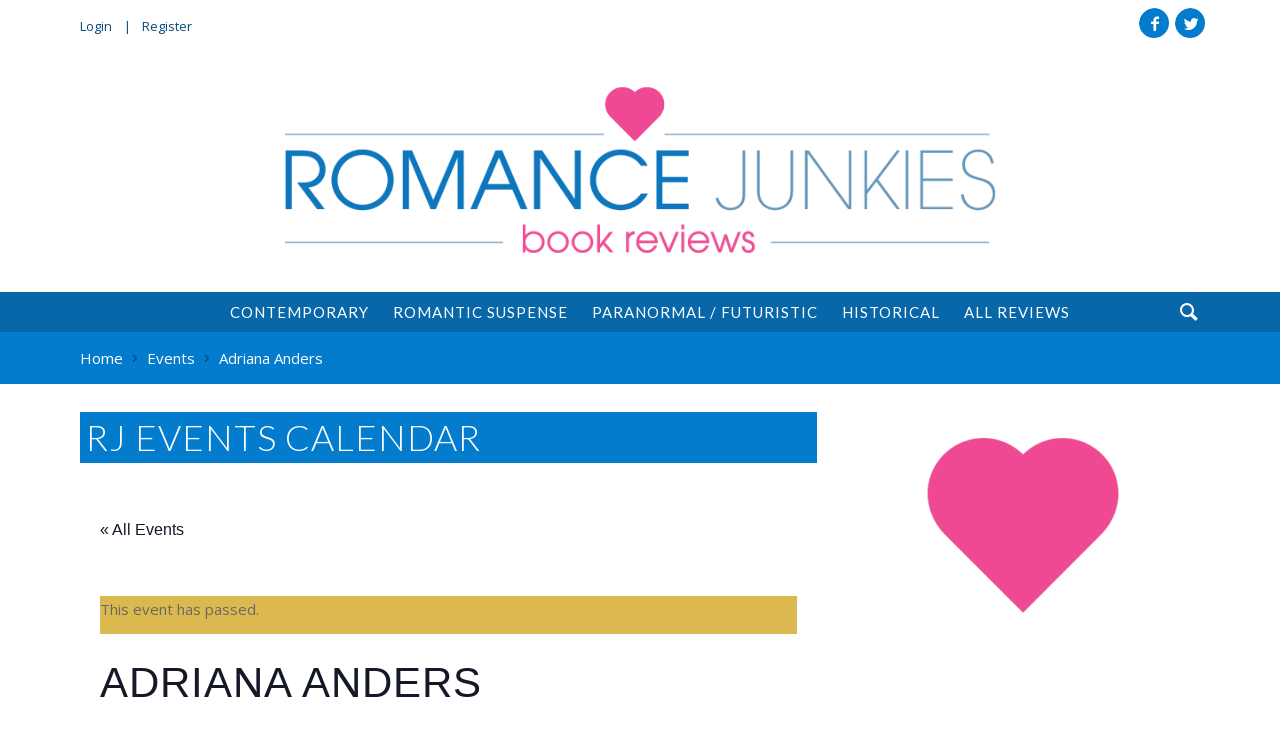

--- FILE ---
content_type: text/html; charset=UTF-8
request_url: https://romancejunkies.com/event/adriana-anders/
body_size: 10013
content:
<!DOCTYPE html>
<html lang="en-US" itemscope itemtype="http://schema.org/WebSite" class="no-js">
<head>
<meta charset="utf-8">
<meta http-equiv="X-UA-Compatible" content="IE=edge">
<title>Events for January 2026</title>
<meta name="viewport" content="width=device-width">
<meta name="description" content="">
<meta name="google-site-verification" content="-H7lrlCaJT5Bwr-5yqQ3kL3yieGQrmbyTi3D205G6d8" />
<meta name="twitter:card" content="">
<meta name="twitter:site" content="@RJBookReviews">
<meta name="twitter:title" content="Adriana Anders">
<meta name="twitter:description" content="">
<meta name="twitter:creator" content="@RJBookReviews">
<meta name="twitter:image:src" content="">
<meta property="og:title" content="Adriana Anders">
<meta property="og:description" content="">
<meta property="og:image" content="">
<meta property="og:url" content="https://romancejunkies.com/event/adriana-anders/">
<meta property="og:type" content="Article">
<meta property="og:site_name" content="Romance Junkies">
<link rel="apple-touch-icon" sizes="57x57" href="https://romancejunkies.com/wp-content/themes/romancejunkies/assets/icons/apple-touch-icon-57x57.png">
<link rel="apple-touch-icon" sizes="60x60" href="https://romancejunkies.com/wp-content/themes/romancejunkies/assets/icons/apple-touch-icon-60x60.png">
<link rel="apple-touch-icon" sizes="72x72" href="https://romancejunkies.com/wp-content/themes/romancejunkies/assets/icons/apple-touch-icon-72x72.png">
<link rel="apple-touch-icon" sizes="76x76" href="https://romancejunkies.com/wp-content/themes/romancejunkies/assets/icons/apple-touch-icon-76x76.png">
<link rel="apple-touch-icon" sizes="114x114" href="https://romancejunkies.com/wp-content/themes/romancejunkies/assets/icons/apple-touch-icon-114x114.png">
<link rel="apple-touch-icon" sizes="120x120" href="https://romancejunkies.com/wp-content/themes/romancejunkies/assets/icons/apple-touch-icon-120x120.png">
<link rel="apple-touch-icon" sizes="144x144" href="https://romancejunkies.com/wp-content/themes/romancejunkies/assets/icons/apple-touch-icon-144x144.png">
<link rel="apple-touch-icon" sizes="152x152" href="https://romancejunkies.com/wp-content/themes/romancejunkies/assets/icons/apple-touch-icon-152x152.png">
<link rel="apple-touch-icon" sizes="180x180" href="https://romancejunkies.com/wp-content/themes/romancejunkies/assets/icons/apple-touch-icon-180x180.png">
<link rel="icon" type="image/png" href="https://romancejunkies.com/wp-content/themes/romancejunkies/assets/icons/android-chrome-192x192.png" sizes="192x192">
<link rel="icon" type="image/png" href="https://romancejunkies.com/wp-content/themes/romancejunkies/assets/icons/favicon-32x32.png" sizes="32x32">
<link rel="icon" type="image/png" href="https://romancejunkies.com/wp-content/themes/romancejunkies/assets/icons/favicon-16x16.png" sizes="16x16">
<link rel="manifest" href="https://romancejunkies.com/wp-content/themes/romancejunkies/assets/icons/manifest.json">
<link rel="apple-touch-icon" href="https://romancejunkies.com/wp-content/themes/romancejunkies/assets/icons/apple-touch-icon.png">
<link rel="apple-touch-icon" href="https://romancejunkies.com/wp-content/themes/romancejunkies/assets/icons/apple-touch-icon-precomposed.png">
<link rel="shortcut icon" href="https://romancejunkies.com/wp-content/themes/romancejunkies/assets/icons/favicon.ico">
<meta name="msapplication-TileColor" content="#ffffff">
<meta name="msapplication-TileImage" content="https://romancejunkies.com/wp-content/themes/romancejunkies/assets/icons/mstile-144x144.png">
<meta name="msapplication-config" content="https://romancejunkies.com/wp-content/themes/romancejunkies/assets/icons/browserconfig.xml">
<link rel="alternate" type="application/rss+xml" href="https://romancejunkies.com/feed/" title="Romance Junkies latest posts">
<link rel="alternate" type="application/rss+xml" href="https://romancejunkies.com/comments/feed/" title="Romance Junkies latest comments">
<link rel="pingback" href="https://romancejunkies.com/xmlrpc.php">
<link rel='stylesheet' id='tribe-events-views-v2-bootstrap-datepicker-styles-css' href='https://romancejunkies.com/wp-content/plugins/the-events-calendar/vendor/bootstrap-datepicker/css/bootstrap-datepicker.standalone.min.css?ver=6.0.12'  media='all' />
<link rel='stylesheet' id='tec-variables-skeleton-css' href='https://romancejunkies.com/wp-content/plugins/the-events-calendar/common/src/resources/css/variables-skeleton.min.css?ver=5.0.15'  media='all' />
<link rel='stylesheet' id='tec-variables-full-css' href='https://romancejunkies.com/wp-content/plugins/the-events-calendar/common/src/resources/css/variables-full.min.css?ver=5.0.15'  media='all' />
<link rel='stylesheet' id='tribe-common-skeleton-style-css' href='https://romancejunkies.com/wp-content/plugins/the-events-calendar/common/src/resources/css/common-skeleton.min.css?ver=5.0.15'  media='all' />
<link rel='stylesheet' id='tribe-common-full-style-css' href='https://romancejunkies.com/wp-content/plugins/the-events-calendar/common/src/resources/css/common-full.min.css?ver=5.0.15'  media='all' />
<link rel='stylesheet' id='tribe-tooltipster-css-css' href='https://romancejunkies.com/wp-content/plugins/the-events-calendar/common/vendor/tooltipster/tooltipster.bundle.min.css?ver=5.0.15'  media='all' />
<link rel='stylesheet' id='tribe-events-views-v2-skeleton-css' href='https://romancejunkies.com/wp-content/plugins/the-events-calendar/src/resources/css/views-skeleton.min.css?ver=6.0.12'  media='all' />
<link rel='stylesheet' id='tribe-events-views-v2-override-style-css' href='https://romancejunkies.com/wp-content/themes/romancejunkies/tribe-events/tribe-events.css?ver=6.0.12'  media='all' />
<link rel='stylesheet' id='tribe-events-views-v2-full-css' href='https://romancejunkies.com/wp-content/plugins/the-events-calendar/src/resources/css/views-full.min.css?ver=6.0.12'  media='all' />
<link rel='stylesheet' id='tribe-events-views-v2-print-css' href='https://romancejunkies.com/wp-content/plugins/the-events-calendar/src/resources/css/views-print.min.css?ver=6.0.12'  media='print' />
<meta name='robots' content='max-image-preview:large' />
<link rel='dns-prefetch' href='//www.google.com' />
<link rel='dns-prefetch' href='//ajax.googleapis.com' />
<link rel='dns-prefetch' href='//cdnjs.cloudflare.com' />
<link rel="alternate" type="text/calendar" title="Romance Junkies &raquo; iCal Feed" href="https://romancejunkies.com/events/?ical=1" />
<link rel="alternate" title="oEmbed (JSON)" type="application/json+oembed" href="https://romancejunkies.com/wp-json/oembed/1.0/embed?url=https%3A%2F%2Fromancejunkies.com%2Fevent%2Fadriana-anders%2F" />
<link rel="alternate" title="oEmbed (XML)" type="text/xml+oembed" href="https://romancejunkies.com/wp-json/oembed/1.0/embed?url=https%3A%2F%2Fromancejunkies.com%2Fevent%2Fadriana-anders%2F&#038;format=xml" />
<style id='wp-img-auto-sizes-contain-inline-css' type='text/css'>
img:is([sizes=auto i],[sizes^="auto," i]){contain-intrinsic-size:3000px 1500px}
/*# sourceURL=wp-img-auto-sizes-contain-inline-css */
</style>
<link rel='stylesheet' id='tribe-events-v2-single-skeleton-css' href='https://romancejunkies.com/wp-content/plugins/the-events-calendar/src/resources/css/tribe-events-single-skeleton.min.css?ver=6.0.12'  media='all' />
<link rel='stylesheet' id='tribe-events-v2-single-skeleton-full-css' href='https://romancejunkies.com/wp-content/plugins/the-events-calendar/src/resources/css/tribe-events-single-full.min.css?ver=6.0.12'  media='all' />
<link rel='stylesheet' id='wp-block-library-css' href='https://romancejunkies.com/wp-includes/css/dist/block-library/style.min.css?ver=6.9'  media='all' />
<style id='global-styles-inline-css' type='text/css'>
:root{--wp--preset--aspect-ratio--square: 1;--wp--preset--aspect-ratio--4-3: 4/3;--wp--preset--aspect-ratio--3-4: 3/4;--wp--preset--aspect-ratio--3-2: 3/2;--wp--preset--aspect-ratio--2-3: 2/3;--wp--preset--aspect-ratio--16-9: 16/9;--wp--preset--aspect-ratio--9-16: 9/16;--wp--preset--color--black: #000000;--wp--preset--color--cyan-bluish-gray: #abb8c3;--wp--preset--color--white: #ffffff;--wp--preset--color--pale-pink: #f78da7;--wp--preset--color--vivid-red: #cf2e2e;--wp--preset--color--luminous-vivid-orange: #ff6900;--wp--preset--color--luminous-vivid-amber: #fcb900;--wp--preset--color--light-green-cyan: #7bdcb5;--wp--preset--color--vivid-green-cyan: #00d084;--wp--preset--color--pale-cyan-blue: #8ed1fc;--wp--preset--color--vivid-cyan-blue: #0693e3;--wp--preset--color--vivid-purple: #9b51e0;--wp--preset--gradient--vivid-cyan-blue-to-vivid-purple: linear-gradient(135deg,rgb(6,147,227) 0%,rgb(155,81,224) 100%);--wp--preset--gradient--light-green-cyan-to-vivid-green-cyan: linear-gradient(135deg,rgb(122,220,180) 0%,rgb(0,208,130) 100%);--wp--preset--gradient--luminous-vivid-amber-to-luminous-vivid-orange: linear-gradient(135deg,rgb(252,185,0) 0%,rgb(255,105,0) 100%);--wp--preset--gradient--luminous-vivid-orange-to-vivid-red: linear-gradient(135deg,rgb(255,105,0) 0%,rgb(207,46,46) 100%);--wp--preset--gradient--very-light-gray-to-cyan-bluish-gray: linear-gradient(135deg,rgb(238,238,238) 0%,rgb(169,184,195) 100%);--wp--preset--gradient--cool-to-warm-spectrum: linear-gradient(135deg,rgb(74,234,220) 0%,rgb(151,120,209) 20%,rgb(207,42,186) 40%,rgb(238,44,130) 60%,rgb(251,105,98) 80%,rgb(254,248,76) 100%);--wp--preset--gradient--blush-light-purple: linear-gradient(135deg,rgb(255,206,236) 0%,rgb(152,150,240) 100%);--wp--preset--gradient--blush-bordeaux: linear-gradient(135deg,rgb(254,205,165) 0%,rgb(254,45,45) 50%,rgb(107,0,62) 100%);--wp--preset--gradient--luminous-dusk: linear-gradient(135deg,rgb(255,203,112) 0%,rgb(199,81,192) 50%,rgb(65,88,208) 100%);--wp--preset--gradient--pale-ocean: linear-gradient(135deg,rgb(255,245,203) 0%,rgb(182,227,212) 50%,rgb(51,167,181) 100%);--wp--preset--gradient--electric-grass: linear-gradient(135deg,rgb(202,248,128) 0%,rgb(113,206,126) 100%);--wp--preset--gradient--midnight: linear-gradient(135deg,rgb(2,3,129) 0%,rgb(40,116,252) 100%);--wp--preset--font-size--small: 13px;--wp--preset--font-size--medium: 20px;--wp--preset--font-size--large: 36px;--wp--preset--font-size--x-large: 42px;--wp--preset--spacing--20: 0.44rem;--wp--preset--spacing--30: 0.67rem;--wp--preset--spacing--40: 1rem;--wp--preset--spacing--50: 1.5rem;--wp--preset--spacing--60: 2.25rem;--wp--preset--spacing--70: 3.38rem;--wp--preset--spacing--80: 5.06rem;--wp--preset--shadow--natural: 6px 6px 9px rgba(0, 0, 0, 0.2);--wp--preset--shadow--deep: 12px 12px 50px rgba(0, 0, 0, 0.4);--wp--preset--shadow--sharp: 6px 6px 0px rgba(0, 0, 0, 0.2);--wp--preset--shadow--outlined: 6px 6px 0px -3px rgb(255, 255, 255), 6px 6px rgb(0, 0, 0);--wp--preset--shadow--crisp: 6px 6px 0px rgb(0, 0, 0);}:where(.is-layout-flex){gap: 0.5em;}:where(.is-layout-grid){gap: 0.5em;}body .is-layout-flex{display: flex;}.is-layout-flex{flex-wrap: wrap;align-items: center;}.is-layout-flex > :is(*, div){margin: 0;}body .is-layout-grid{display: grid;}.is-layout-grid > :is(*, div){margin: 0;}:where(.wp-block-columns.is-layout-flex){gap: 2em;}:where(.wp-block-columns.is-layout-grid){gap: 2em;}:where(.wp-block-post-template.is-layout-flex){gap: 1.25em;}:where(.wp-block-post-template.is-layout-grid){gap: 1.25em;}.has-black-color{color: var(--wp--preset--color--black) !important;}.has-cyan-bluish-gray-color{color: var(--wp--preset--color--cyan-bluish-gray) !important;}.has-white-color{color: var(--wp--preset--color--white) !important;}.has-pale-pink-color{color: var(--wp--preset--color--pale-pink) !important;}.has-vivid-red-color{color: var(--wp--preset--color--vivid-red) !important;}.has-luminous-vivid-orange-color{color: var(--wp--preset--color--luminous-vivid-orange) !important;}.has-luminous-vivid-amber-color{color: var(--wp--preset--color--luminous-vivid-amber) !important;}.has-light-green-cyan-color{color: var(--wp--preset--color--light-green-cyan) !important;}.has-vivid-green-cyan-color{color: var(--wp--preset--color--vivid-green-cyan) !important;}.has-pale-cyan-blue-color{color: var(--wp--preset--color--pale-cyan-blue) !important;}.has-vivid-cyan-blue-color{color: var(--wp--preset--color--vivid-cyan-blue) !important;}.has-vivid-purple-color{color: var(--wp--preset--color--vivid-purple) !important;}.has-black-background-color{background-color: var(--wp--preset--color--black) !important;}.has-cyan-bluish-gray-background-color{background-color: var(--wp--preset--color--cyan-bluish-gray) !important;}.has-white-background-color{background-color: var(--wp--preset--color--white) !important;}.has-pale-pink-background-color{background-color: var(--wp--preset--color--pale-pink) !important;}.has-vivid-red-background-color{background-color: var(--wp--preset--color--vivid-red) !important;}.has-luminous-vivid-orange-background-color{background-color: var(--wp--preset--color--luminous-vivid-orange) !important;}.has-luminous-vivid-amber-background-color{background-color: var(--wp--preset--color--luminous-vivid-amber) !important;}.has-light-green-cyan-background-color{background-color: var(--wp--preset--color--light-green-cyan) !important;}.has-vivid-green-cyan-background-color{background-color: var(--wp--preset--color--vivid-green-cyan) !important;}.has-pale-cyan-blue-background-color{background-color: var(--wp--preset--color--pale-cyan-blue) !important;}.has-vivid-cyan-blue-background-color{background-color: var(--wp--preset--color--vivid-cyan-blue) !important;}.has-vivid-purple-background-color{background-color: var(--wp--preset--color--vivid-purple) !important;}.has-black-border-color{border-color: var(--wp--preset--color--black) !important;}.has-cyan-bluish-gray-border-color{border-color: var(--wp--preset--color--cyan-bluish-gray) !important;}.has-white-border-color{border-color: var(--wp--preset--color--white) !important;}.has-pale-pink-border-color{border-color: var(--wp--preset--color--pale-pink) !important;}.has-vivid-red-border-color{border-color: var(--wp--preset--color--vivid-red) !important;}.has-luminous-vivid-orange-border-color{border-color: var(--wp--preset--color--luminous-vivid-orange) !important;}.has-luminous-vivid-amber-border-color{border-color: var(--wp--preset--color--luminous-vivid-amber) !important;}.has-light-green-cyan-border-color{border-color: var(--wp--preset--color--light-green-cyan) !important;}.has-vivid-green-cyan-border-color{border-color: var(--wp--preset--color--vivid-green-cyan) !important;}.has-pale-cyan-blue-border-color{border-color: var(--wp--preset--color--pale-cyan-blue) !important;}.has-vivid-cyan-blue-border-color{border-color: var(--wp--preset--color--vivid-cyan-blue) !important;}.has-vivid-purple-border-color{border-color: var(--wp--preset--color--vivid-purple) !important;}.has-vivid-cyan-blue-to-vivid-purple-gradient-background{background: var(--wp--preset--gradient--vivid-cyan-blue-to-vivid-purple) !important;}.has-light-green-cyan-to-vivid-green-cyan-gradient-background{background: var(--wp--preset--gradient--light-green-cyan-to-vivid-green-cyan) !important;}.has-luminous-vivid-amber-to-luminous-vivid-orange-gradient-background{background: var(--wp--preset--gradient--luminous-vivid-amber-to-luminous-vivid-orange) !important;}.has-luminous-vivid-orange-to-vivid-red-gradient-background{background: var(--wp--preset--gradient--luminous-vivid-orange-to-vivid-red) !important;}.has-very-light-gray-to-cyan-bluish-gray-gradient-background{background: var(--wp--preset--gradient--very-light-gray-to-cyan-bluish-gray) !important;}.has-cool-to-warm-spectrum-gradient-background{background: var(--wp--preset--gradient--cool-to-warm-spectrum) !important;}.has-blush-light-purple-gradient-background{background: var(--wp--preset--gradient--blush-light-purple) !important;}.has-blush-bordeaux-gradient-background{background: var(--wp--preset--gradient--blush-bordeaux) !important;}.has-luminous-dusk-gradient-background{background: var(--wp--preset--gradient--luminous-dusk) !important;}.has-pale-ocean-gradient-background{background: var(--wp--preset--gradient--pale-ocean) !important;}.has-electric-grass-gradient-background{background: var(--wp--preset--gradient--electric-grass) !important;}.has-midnight-gradient-background{background: var(--wp--preset--gradient--midnight) !important;}.has-small-font-size{font-size: var(--wp--preset--font-size--small) !important;}.has-medium-font-size{font-size: var(--wp--preset--font-size--medium) !important;}.has-large-font-size{font-size: var(--wp--preset--font-size--large) !important;}.has-x-large-font-size{font-size: var(--wp--preset--font-size--x-large) !important;}
/*# sourceURL=global-styles-inline-css */
</style>

<style id='classic-theme-styles-inline-css' type='text/css'>
/*! This file is auto-generated */
.wp-block-button__link{color:#fff;background-color:#32373c;border-radius:9999px;box-shadow:none;text-decoration:none;padding:calc(.667em + 2px) calc(1.333em + 2px);font-size:1.125em}.wp-block-file__button{background:#32373c;color:#fff;text-decoration:none}
/*# sourceURL=/wp-includes/css/classic-themes.min.css */
</style>
<link rel='stylesheet' id='fontawesome-free-css' href='https://romancejunkies.com/wp-content/plugins/getwid/vendors/fontawesome-free/css/all.min.css?ver=5.5.0'  media='all' />
<link rel='stylesheet' id='slick-css' href='https://romancejunkies.com/wp-content/plugins/getwid/vendors/slick/slick/slick.min.css?ver=1.9.0'  media='all' />
<link rel='stylesheet' id='slick-theme-css' href='https://romancejunkies.com/wp-content/plugins/getwid/vendors/slick/slick/slick-theme.min.css?ver=1.9.0'  media='all' />
<link rel='stylesheet' id='fancybox-css' href='https://romancejunkies.com/wp-content/plugins/getwid/vendors/fancybox/jquery.fancybox.min.css?ver=3.5.7'  media='all' />
<link rel='stylesheet' id='getwid-blocks-css' href='https://romancejunkies.com/wp-content/plugins/getwid/assets/css/blocks.style.css?ver=1.8.5'  media='all' />
<link rel='stylesheet' id='contact-form-7-css' href='https://romancejunkies.com/wp-content/plugins/contact-form-7/includes/css/styles.css?ver=5.7.6'  media='all' />
<link rel='stylesheet' id='wp-polls-css' href='https://romancejunkies.com/wp-content/plugins/wp-polls/polls-css.css?ver=2.77.1'  media='all' />
<style id='wp-polls-inline-css' type='text/css'>
.wp-polls .pollbar {
	margin: 1px;
	font-size: 6px;
	line-height: 8px;
	height: 8px;
	background-image: url('https://romancejunkies.com/wp-content/plugins/wp-polls/images/default/pollbg.gif');
	border: 1px solid #c8c8c8;
}

/*# sourceURL=wp-polls-inline-css */
</style>
<link rel='stylesheet' id='wpsf_wpsf-css' href='https://romancejunkies.com/wp-content/plugins/wp-spam-fighter/css/wpsf.css?ver=0.5.1'  media='all' />
<link rel='stylesheet' id='wordpress-popular-posts-css-css' href='https://romancejunkies.com/wp-content/plugins/wordpress-popular-posts/assets/css/wpp.css?ver=6.1.1'  media='all' />
<link rel='stylesheet' id='reviews-css' href='https://romancejunkies.com/wp-content/themes/romancejunkies/assets/cpt/reviews/assets/css/styles.css?ver=6.9'  media='all' />
<link rel='stylesheet' id='magnific-css' href='https://romancejunkies.com/wp-content/themes/romancejunkies/assets/components/magnific/magnific.css?ver=6.9'  media='all' />
<link rel='stylesheet' id='tables-css' href='https://romancejunkies.com/wp-content/themes/romancejunkies/assets/components/tables/responsive-tables.css?ver=6.9'  media='all' />
<script type="text/javascript" src="//ajax.googleapis.com/ajax/libs/jquery/2.1.4/jquery.min.js?ver=2.1.4" id="jquery-js"></script>
<script type="text/javascript" src="https://romancejunkies.com/wp-content/plugins/the-events-calendar/common/src/resources/js/tribe-common.min.js?ver=5.0.15" id="tribe-common-js"></script>
<script type="text/javascript" src="https://romancejunkies.com/wp-content/plugins/the-events-calendar/src/resources/js/views/breakpoints.min.js?ver=6.0.12" id="tribe-events-views-v2-breakpoints-js"></script>
<script type="text/javascript" src="https://www.google.com/recaptcha/api.js?ver=6.9" id="recaptcha-js"></script>
<script type="application/json" id="wpp-json">
/* <![CDATA[ */
{"sampling_active":0,"sampling_rate":100,"ajax_url":"https:\/\/romancejunkies.com\/wp-json\/wordpress-popular-posts\/v1\/popular-posts","api_url":"https:\/\/romancejunkies.com\/wp-json\/wordpress-popular-posts","ID":55685,"token":"a4e7f35c92","lang":0,"debug":0}
//# sourceURL=wpp-json
/* ]]> */
</script>
<script type="text/javascript" src="https://romancejunkies.com/wp-content/plugins/wordpress-popular-posts/assets/js/wpp.min.js?ver=6.1.1" id="wpp-js-js"></script>
<script type="text/javascript" src="//cdnjs.cloudflare.com/ajax/libs/jquery-migrate/1.2.1/jquery-migrate.js?ver=1.2.1&#039; defer=&#039;defer" id="migrate-js"></script>
<link rel="https://api.w.org/" href="https://romancejunkies.com/wp-json/" /><link rel="alternate" title="JSON" type="application/json" href="https://romancejunkies.com/wp-json/wp/v2/tribe_events/55685" /><link rel="canonical" href="https://romancejunkies.com/event/adriana-anders/" />
<link rel='shortlink' href='https://romancejunkies.com/?p=55685' />
<meta name="tec-api-version" content="v1"><meta name="tec-api-origin" content="https://romancejunkies.com"><link rel="alternate" href="https://romancejunkies.com/wp-json/tribe/events/v1/events/55685" />            <style id="wpp-loading-animation-styles">@-webkit-keyframes bgslide{from{background-position-x:0}to{background-position-x:-200%}}@keyframes bgslide{from{background-position-x:0}to{background-position-x:-200%}}.wpp-widget-placeholder,.wpp-widget-block-placeholder{margin:0 auto;width:60px;height:3px;background:#dd3737;background:linear-gradient(90deg,#dd3737 0%,#571313 10%,#dd3737 100%);background-size:200% auto;border-radius:3px;-webkit-animation:bgslide 1s infinite linear;animation:bgslide 1s infinite linear}</style>
            <style type="text/css" id="custom-background-css">
body.custom-background { background-color: #ffffff; }
</style>
	 <meta name="robots" content="noindex,follow" />
<script type="application/ld+json">
[{"@context":"http://schema.org","@type":"Event","name":"Adriana Anders","description":"&lt;p&gt;Adriana Anders\\' Under Her Skin Virtual Tour + Giveaway!&lt;/p&gt;\\n","url":"https://romancejunkies.com/event/adriana-anders/","eventAttendanceMode":"https://schema.org/OfflineEventAttendanceMode","eventStatus":"https://schema.org/EventScheduled","startDate":"2017-01-30T00:00:00-07:00","endDate":"2017-01-30T23:59:59-07:00","performer":"Organization"}]
</script><link rel="icon" href="https://romancejunkies.com/wp-content/uploads/2016/06/icon-150x150.png" sizes="32x32" />
<link rel="icon" href="https://romancejunkies.com/wp-content/uploads/2016/06/icon.png" sizes="192x192" />
<link rel="apple-touch-icon" href="https://romancejunkies.com/wp-content/uploads/2016/06/icon.png" />
<meta name="msapplication-TileImage" content="https://romancejunkies.com/wp-content/uploads/2016/06/icon.png" />
		<style type="text/css" id="wp-custom-css">
			h1.has-background, h2.has-background, h3.has-background, h4.has-background, h5.has-background, h6.has-background {
	padding: 8px 12px
}

.wp-block-button__link {
	padding: 8px 12px !important;
}

.events-list .wp-block-columns {
	margin-bottom: 0;
}

.events-list a {
	text-decoration: none;
	font-weight: normal;
}

.events-list .wp-block-getwid-custom-post-type__post:last-of-type .wp-block-columns {
	margin-bottom: 12px;
}

.page-template-page-featured #section-primary {
	padding-top: 36px;
}

.title.invisible {
	display: none
}

.button a {
	margin-bottom: 0 !important;
}

.wp-block-getwid-custom-post-type__post .wp-block-columns {
	border-bottom: 1px solid #dddddd;
	padding-bottom: 48px;
}


h1.tribe-events-page-title {
	display: none;
}

.post-type-archive-tribe_events #primary.two-thirds {
	width: 100%;
}

.tribe-events-sub-nav li a,
.tribe-events-sub-nav li a span {
	color: #fff !important;
}

.tribe-events-sub-nav li a {
	padding: 12px;
	display: inline-block;
}

[id*='tribe-events-daynum'] {
	color: #fff !important;
}		</style>
		<link rel="stylesheet" href="/wp-content/themes/romancejunkies/assets/styles/default.css?v=1467840020">
<link rel="stylesheet" href="/wp-content/themes/romancejunkies/style.css?v=1462582162">
	<style>
	  #mobile-social { visibility: hidden; }
	    #header-container, #header-content { background-color: #ffffff; }
        #primary-container, #primary-content, #section-primary { background-color: #ffffff; }
      	  #tertiary-container, #tertiary-content { background-color: #ffffff; }
        	</style>
</head>
<body id="" class="wp-singular tribe_events-template-default single single-tribe_events postid-55685 custom-background wp-theme-romancejunkies wide normal tribe-events-page-template tribe-no-js events-single tribe-events-style-full tribe-events-style-theme" itemscope itemtype="http://schema.org/WebPage">
	<div id="sticky-container" class="container">
		<div id="sticky-content" class="grid row staggered-animation-container">
						<header id="sticky-header" role="banner" class="block golden-small staggered-animation" data-os-animation="fadeIn" data-os-animation-delay="0.5s">
				<a class="logo" title="Romance Junkies" href="/"><img width="820" height="200" src="https://romancejunkies.com/wp-content/uploads/2016/06/romance-junkies-logo.png" class="attachment-large size-large" alt="" decoding="async" fetchpriority="high" srcset="https://romancejunkies.com/wp-content/uploads/2016/06/romance-junkies-logo.png 820w, https://romancejunkies.com/wp-content/uploads/2016/06/romance-junkies-logo-300x73.png 300w, https://romancejunkies.com/wp-content/uploads/2016/06/romance-junkies-logo-768x187.png 768w, https://romancejunkies.com/wp-content/uploads/2016/06/romance-junkies-logo-156x38.png 156w" sizes="(max-width: 820px) 100vw, 820px" /></a>
			</header>
						<nav role="navigation" class="sticky-nav block golden-large staggered-animation" data-os-animation="fadeIn" data-os-animation-delay="0.7s">
				<div class="menu-primary-container"><ul id="sticky-nav" class="list-left"><li><a href="https://romancejunkies.com/genre/contemporary/">Contemporary</a></li>
<li><a href="https://romancejunkies.com/genre/romantic-suspense/">Romantic Suspense</a></li>
<li><a href="https://romancejunkies.com/genre/paranormal-futuristic/">Paranormal / Futuristic</a></li>
<li><a href="https://romancejunkies.com/genre/historical/">Historical</a></li>
<li><a href="https://romancejunkies.com/reviews/">All Reviews</a></li>
</ul></div>			</nav>
		</div>
	</div>
					<section id="leader-container" class="container">
			<div id="leader-content" class="grid row">
				<nav id="leader" class="block half" role="navigation">
					<div class="menu-top-container"><ul id="top-nav" class="menu"><li><a href="https://romancejunkies.com/manage">Login</a></li>
<li><a href="https://romancejunkies.com/manage/?action=register">Register</a></li>
</ul></div>				</nav>
								<footer id="social" class="block half">
					
<ul class="social circle">
	<li><a aria-hidden="true" class="twitter icon" title="Follow Me on Twitter" data-icon="&#xe600;" href="https://twitter.com/RJBookReviews">Twitter</a></li>
	<li><a aria-hidden="true" class="facebook icon" title="Like Me on Facebook" data-icon="&#xe60a;" href="https://www.facebook.com/romancejunkies/">Facebook</a></li>
</ul>
				</footer>
											</div>
		</section>
								<section id="header-container" class="container">
						<div id="header-content" class="grid row">
									<header id="header" role="banner" class="block whole" itemtype="http://schema.org/WPHeader">
						<a class="logo" title="Romance Junkies" href="/"><img width="820" height="200" src="https://romancejunkies.com/wp-content/uploads/2016/06/romance-junkies-logo.png" class="attachment-large size-large" alt="" decoding="async" srcset="https://romancejunkies.com/wp-content/uploads/2016/06/romance-junkies-logo.png 820w, https://romancejunkies.com/wp-content/uploads/2016/06/romance-junkies-logo-300x73.png 300w, https://romancejunkies.com/wp-content/uploads/2016/06/romance-junkies-logo-768x187.png 768w, https://romancejunkies.com/wp-content/uploads/2016/06/romance-junkies-logo-156x38.png 156w" sizes="(max-width: 820px) 100vw, 820px" /></a>
						<h2 class="hide site-description">Your Go-To for Romance Book Reviews</h2>
					</header>
																	</div>
	</section>
					<section id="nav-container" class="container">
		<div id="nav-content" class="grid row">
			<nav id="nav" class="block whole" role="navigation" itemscope itemtype="http://schema.org/SiteNavigationElement">
				<div class="menu-primary-container"><ul id="main-nav" class="list-center nogutter"><li><a href="https://romancejunkies.com/genre/contemporary/">Contemporary</a></li>
<li><a href="https://romancejunkies.com/genre/romantic-suspense/">Romantic Suspense</a></li>
<li><a href="https://romancejunkies.com/genre/paranormal-futuristic/">Paranormal / Futuristic</a></li>
<li><a href="https://romancejunkies.com/genre/historical/">Historical</a></li>
<li><a href="https://romancejunkies.com/reviews/">All Reviews</a></li>
</ul></div>				<div class="find">&#xe628;</div>
	<div class="search-container">
		<form role="search" method="get" id="search-form" action="https://romancejunkies.com/">
			<fieldset>
				<label for="search" class="search-label">Search</label>
				<div class="search-content">
					<input type="text" name="s" id="s" class="search-input" value="" placeholder="Search">
					<div class="search-image-container"><input class="icon" type="submit" value="&#xe628;"></div>
				</div>
			</fieldset>
		</form>
	</div>			</nav>
		</div>
			</section>
				<div id="breadcrumbs-container" class="container">
				<div id="breadcrumbs-content" class="grid row">
										<nav role="navigation" aria-label="Breadcrumbs" class="breadcrumb-trail breadcrumbs" itemprop="breadcrumb"><h2 class="trail-browse">Browse:</h2><ul class="trail-items" itemscope itemtype="http://schema.org/BreadcrumbList"><meta name="numberOfItems" content="3" /><meta name="itemListOrder" content="Ascending" /><li itemprop="itemListElement" itemscope itemtype="http://schema.org/ListItem" class="trail-item trail-begin"><a href="https://romancejunkies.com/" rel="home" itemprop="item"><span itemprop="name">Home</span></a><meta itemprop="position" content="1" /></li><li itemprop="itemListElement" itemscope itemtype="http://schema.org/ListItem" class="trail-item"><a href="https://romancejunkies.com/events/" itemprop="item"><span itemprop="name">Events</span></a><meta itemprop="position" content="2" /></li><li itemprop="itemListElement" itemscope itemtype="http://schema.org/ListItem" class="trail-item trail-end"><span itemprop="item"><span itemprop="name">Adriana Anders</span></span><meta itemprop="position" content="3" /></li></ul></nav>				</div>
			</div>
<section id="primary-container" class="container">
	<div id="primary-content" class="grid row">
				<main id="primary" class="block two-thirds" role="main">
							<article id="post-0" class="post-0 page type-page status-publish hentry" itemscope itemtype="http://schema.org/Article">
					<h1 class="title">RJ Events Calendar</h1>
					<div class="entry">
						<section id="tribe-events-pg-template" class="tribe-events-pg-template"><div class="tribe-events-before-html"></div><span class="tribe-events-ajax-loading"><img class="tribe-events-spinner-medium" src="https://romancejunkies.com/wp-content/plugins/the-events-calendar/src/resources/images/tribe-loading.gif" alt="Loading Events" /></span>
<div id="tribe-events-content" class="tribe-events-single">

	<p class="tribe-events-back">
		<a href="https://romancejunkies.com/events/"> &laquo; All Events</a>
	</p>

	<!-- Notices -->
	<div class="tribe-events-notices"><ul><li>This event has passed.</li></ul></div>
	<h1 class="tribe-events-single-event-title">Adriana Anders</h1>
	<div class="tribe-events-schedule tribe-clearfix">
		<h2><span class="tribe-event-date-start">January 30, 2017</span></h2>			</div>

	<!-- Event header -->
	<div id="tribe-events-header"  data-title="Events for January 2026 &#8211; Romance Junkies" data-viewtitle="Events for January 2026">
		<!-- Navigation -->
		<nav class="tribe-events-nav-pagination" aria-label="Event Navigation">
			<ul class="tribe-events-sub-nav">
				<li class="tribe-events-nav-previous"><a href="https://romancejunkies.com/event/layla-reyne/"><span>&laquo;</span> Layla Reyne</a></li>
				<li class="tribe-events-nav-next"><a href="https://romancejunkies.com/event/cecilia-tan/">Cecilia Tan <span>&raquo;</span></a></li>
			</ul>
			<!-- .tribe-events-sub-nav -->
		</nav>
	</div>
	<!-- #tribe-events-header -->

			<div id="post-55685" class="post-55685 tribe_events type-tribe_events status-publish hentry">
			<!-- Event featured image, but exclude link -->
			
			<!-- Event content -->
						<div class="tribe-events-single-event-description tribe-events-content">
				<p>Adriana Anders&#8217; <strong>Under Her Skin</strong> Virtual Tour + Giveaway!</p>
			</div>
			<!-- .tribe-events-single-event-description -->
			<div class="tribe-events tribe-common">
	<div class="tribe-events-c-subscribe-dropdown__container">
		<div class="tribe-events-c-subscribe-dropdown">
			<div class="tribe-common-c-btn-border tribe-events-c-subscribe-dropdown__button" tabindex="0">
				<svg  class="tribe-common-c-svgicon tribe-common-c-svgicon--cal-export tribe-events-c-subscribe-dropdown__export-icon"  viewBox="0 0 23 17" xmlns="http://www.w3.org/2000/svg">
  <path fill-rule="evenodd" clip-rule="evenodd" d="M.128.896V16.13c0 .211.145.383.323.383h15.354c.179 0 .323-.172.323-.383V.896c0-.212-.144-.383-.323-.383H.451C.273.513.128.684.128.896Zm16 6.742h-.901V4.679H1.009v10.729h14.218v-3.336h.901V7.638ZM1.01 1.614h14.218v2.058H1.009V1.614Z" />
  <path d="M20.5 9.846H8.312M18.524 6.953l2.89 2.909-2.855 2.855" stroke-width="1.2" stroke-linecap="round" stroke-linejoin="round"/>
</svg>
				<button class="tribe-events-c-subscribe-dropdown__button-text">
					Add to calendar				</button>
				<svg  class="tribe-common-c-svgicon tribe-common-c-svgicon--caret-down tribe-events-c-subscribe-dropdown__button-icon"  viewBox="0 0 10 7" xmlns="http://www.w3.org/2000/svg"><path fill-rule="evenodd" clip-rule="evenodd" d="M1.008.609L5 4.6 8.992.61l.958.958L5 6.517.05 1.566l.958-.958z" class="tribe-common-c-svgicon__svg-fill"/></svg>
			</div>
			<div class="tribe-events-c-subscribe-dropdown__content">
				<ul class="tribe-events-c-subscribe-dropdown__list" tabindex="0">
											
<li class="tribe-events-c-subscribe-dropdown__list-item">
	<a
		href="https://www.google.com/calendar/event?action=TEMPLATE&#038;dates=20170130T000000/20170130T235959&#038;text=Adriana%20Anders&#038;details=%3Cp%3EAdriana+Anders%27+%3Cstrong%3EUnder+Her+Skin%3C%2Fstrong%3E+Virtual+Tour+%2B+Giveaway%21%3C%2Fp%3E&#038;trp=false&#038;ctz=UTC-7&#038;sprop=website:https://romancejunkies.com"
		class="tribe-events-c-subscribe-dropdown__list-item-link"
		tabindex="0"
		target="_blank"
		rel="noopener noreferrer nofollow noindex"
	>
		Google Calendar	</a>
</li>
											
<li class="tribe-events-c-subscribe-dropdown__list-item">
	<a
		href="webcal://romancejunkies.com/event/adriana-anders/?ical=1"
		class="tribe-events-c-subscribe-dropdown__list-item-link"
		tabindex="0"
		target="_blank"
		rel="noopener noreferrer nofollow noindex"
	>
		iCalendar	</a>
</li>
											
<li class="tribe-events-c-subscribe-dropdown__list-item">
	<a
		href="https://outlook.office.com/owa/?path=/calendar/action/compose&#038;rrv=addevent&#038;startdt=2017-01-30T00:00:00&#038;enddt=2017-01-30T00:00:00&#038;location&#038;subject=Adriana%20Anders&#038;body=%3Cp%3EAdriana%20Anders%27%20Under%20Her%20Skin%20Virtual%20Tour%20%2B%20Giveaway%21%3C%2Fp%3E"
		class="tribe-events-c-subscribe-dropdown__list-item-link"
		tabindex="0"
		target="_blank"
		rel="noopener noreferrer nofollow noindex"
	>
		Outlook 365	</a>
</li>
											
<li class="tribe-events-c-subscribe-dropdown__list-item">
	<a
		href="https://outlook.live.com/owa/?path=/calendar/action/compose&#038;rrv=addevent&#038;startdt=2017-01-30T00:00:00&#038;enddt=2017-01-30T00:00:00&#038;location&#038;subject=Adriana%20Anders&#038;body=%3Cp%3EAdriana%20Anders%27%20Under%20Her%20Skin%20Virtual%20Tour%20%2B%20Giveaway%21%3C%2Fp%3E"
		class="tribe-events-c-subscribe-dropdown__list-item-link"
		tabindex="0"
		target="_blank"
		rel="noopener noreferrer nofollow noindex"
	>
		Outlook Live	</a>
</li>
									</ul>
			</div>
		</div>
	</div>
</div>

			<!-- Event meta -->
						
	<div class="tribe-events-single-section tribe-events-event-meta primary tribe-clearfix">


<div class="tribe-events-meta-group tribe-events-meta-group-details">
	<h2 class="tribe-events-single-section-title"> Details </h2>
	<dl>

		
			<dt class="tribe-events-start-date-label"> Date: </dt>
			<dd>
				<abbr class="tribe-events-abbr tribe-events-start-date published dtstart" title="2017-01-30"> January 30, 2017 </abbr>
			</dd>

		
		
		
		
		
		
			</dl>
</div>

	</div>


					</div> <!-- #post-x -->
			
	<!-- Event footer -->
	<div id="tribe-events-footer">
		<!-- Navigation -->
		<nav class="tribe-events-nav-pagination" aria-label="Event Navigation">
			<ul class="tribe-events-sub-nav">
				<li class="tribe-events-nav-previous"><a href="https://romancejunkies.com/event/layla-reyne/"><span>&laquo;</span> Layla Reyne</a></li>
				<li class="tribe-events-nav-next"><a href="https://romancejunkies.com/event/cecilia-tan/">Cecilia Tan <span>&raquo;</span></a></li>
			</ul>
			<!-- .tribe-events-sub-nav -->
		</nav>
	</div>
	<!-- #tribe-events-footer -->

</div><!-- #tribe-events-content -->
<div class="tribe-events-after-html"></div>
<!--
This calendar is powered by The Events Calendar.
http://evnt.is/18wn
-->
</section>				</div>
			</article>
					</main>
		<section class="sidebar column block one-third" itemscope itemtype="http://schema.org/WPSidebar" role="complementary">
  <div class="widget-even widget-2 row"><div class="block"><img width="200" height="200" src="https://romancejunkies.com/wp-content/uploads/2016/09/pinkheart-200x200.png" class="image wp-image-47008  attachment-thumbnail size-thumbnail" alt="" style="max-width: 100%; height: auto;" decoding="async" loading="lazy" srcset="https://romancejunkies.com/wp-content/uploads/2016/09/pinkheart-200x200.png 200w, https://romancejunkies.com/wp-content/uploads/2016/09/pinkheart-156x156.png 156w, https://romancejunkies.com/wp-content/uploads/2016/09/pinkheart.png 260w" sizes="auto, (max-width: 200px) 100vw, 200px" /></div></div></section>
	</div>
</section>
	<div id="footer-container" class="container">
		<div id="footer-content" class="grid row">
			<footer class="block whole" itemscope itemtype="http//schema.org/WPFooter">
					<div class="block half credits">
			<p>Copyright&copy; 2007-2026 Romance Junkies. All Rights Reserved.  <a target="_blank" rel="nofollow" href="https://atomiccherry.com">Atomic Cherry Design</a>.</p>
	</div><!-- end .block.half -->
	<div class="block half">
			<nav role="navigation">
		<div class="menu-secondary-container"><ul id="footer-nav" class="menu"><li><a href="https://romancejunkies.com">Home</a></li>
<li><a href="https://romancejunkies.com/authors/">For Authors</a></li>
<li><a href="https://www.romancejunkiesreviews.com/artman/publish/">Archival Reviews</a></li>
<li><a href="https://romancejunkies.com/contact/">Contact/Advertising</a></li>
</ul></div>		</nav>
					</div><!-- end .block.half -->
				<!--<a class="hidden" href="http://www.w3-edge.com/wordpress-plugins/" rel="external nofollow"></a>-->
			</footer>
		</div>
	</div>
	<a class="top icon" href="https://romancejunkies.com/event/adriana-anders/#header-container">&#xe617;<span>Back to Top</span></a>
	<script type="speculationrules">
{"prefetch":[{"source":"document","where":{"and":[{"href_matches":"/*"},{"not":{"href_matches":["/wp-*.php","/wp-admin/*","/wp-content/uploads/*","/wp-content/*","/wp-content/plugins/*","/wp-content/themes/romancejunkies/*","/*\\?(.+)"]}},{"not":{"selector_matches":"a[rel~=\"nofollow\"]"}},{"not":{"selector_matches":".no-prefetch, .no-prefetch a"}}]},"eagerness":"conservative"}]}
</script>
		<script>
		( function ( body ) {
			'use strict';
			body.className = body.className.replace( /\btribe-no-js\b/, 'tribe-js' );
		} )( document.body );
		</script>
		<script> /* <![CDATA[ */var tribe_l10n_datatables = {"aria":{"sort_ascending":": activate to sort column ascending","sort_descending":": activate to sort column descending"},"length_menu":"Show _MENU_ entries","empty_table":"No data available in table","info":"Showing _START_ to _END_ of _TOTAL_ entries","info_empty":"Showing 0 to 0 of 0 entries","info_filtered":"(filtered from _MAX_ total entries)","zero_records":"No matching records found","search":"Search:","all_selected_text":"All items on this page were selected. ","select_all_link":"Select all pages","clear_selection":"Clear Selection.","pagination":{"all":"All","next":"Next","previous":"Previous"},"select":{"rows":{"0":"","_":": Selected %d rows","1":": Selected 1 row"}},"datepicker":{"dayNames":["Sunday","Monday","Tuesday","Wednesday","Thursday","Friday","Saturday"],"dayNamesShort":["Sun","Mon","Tue","Wed","Thu","Fri","Sat"],"dayNamesMin":["S","M","T","W","T","F","S"],"monthNames":["January","February","March","April","May","June","July","August","September","October","November","December"],"monthNamesShort":["January","February","March","April","May","June","July","August","September","October","November","December"],"monthNamesMin":["Jan","Feb","Mar","Apr","May","Jun","Jul","Aug","Sep","Oct","Nov","Dec"],"nextText":"Next","prevText":"Prev","currentText":"Today","closeText":"Done","today":"Today","clear":"Clear"}};/* ]]> */ </script><script type="text/javascript" src="https://romancejunkies.com/wp-includes/js/comment-reply.min.js?ver=6.9" id="comment-reply-js" async="async" data-wp-strategy="async" fetchpriority="low"></script>
<script type="text/javascript" src="https://romancejunkies.com/wp-content/plugins/the-events-calendar/src/resources/js/views/navigation-scroll.min.js?ver=6.0.12" id="tribe-events-views-v2-navigation-scroll-js"></script>
<script type="text/javascript" src="https://romancejunkies.com/wp-content/plugins/the-events-calendar/vendor/bootstrap-datepicker/js/bootstrap-datepicker.min.js?ver=6.0.12" id="tribe-events-views-v2-bootstrap-datepicker-js"></script>
<script type="text/javascript" src="https://romancejunkies.com/wp-content/plugins/the-events-calendar/src/resources/js/views/viewport.min.js?ver=6.0.12" id="tribe-events-views-v2-viewport-js"></script>
<script type="text/javascript" src="https://romancejunkies.com/wp-content/plugins/the-events-calendar/src/resources/js/views/accordion.min.js?ver=6.0.12" id="tribe-events-views-v2-accordion-js"></script>
<script type="text/javascript" src="https://romancejunkies.com/wp-content/plugins/the-events-calendar/src/resources/js/views/view-selector.min.js?ver=6.0.12" id="tribe-events-views-v2-view-selector-js"></script>
<script type="text/javascript" src="https://romancejunkies.com/wp-content/plugins/the-events-calendar/src/resources/js/views/multiday-events.min.js?ver=6.0.12" id="tribe-events-views-v2-multiday-events-js"></script>
<script type="text/javascript" src="https://romancejunkies.com/wp-content/plugins/the-events-calendar/src/resources/js/views/month-mobile-events.min.js?ver=6.0.12" id="tribe-events-views-v2-month-mobile-events-js"></script>
<script type="text/javascript" src="https://romancejunkies.com/wp-content/plugins/the-events-calendar/common/vendor/tooltipster/tooltipster.bundle.min.js?ver=5.0.15" id="tribe-tooltipster-js"></script>
<script type="text/javascript" src="https://romancejunkies.com/wp-content/plugins/the-events-calendar/src/resources/js/views/tooltip.min.js?ver=6.0.12" id="tribe-events-views-v2-tooltip-js"></script>
<script type="text/javascript" src="https://romancejunkies.com/wp-content/plugins/the-events-calendar/src/resources/js/views/month-grid.min.js?ver=6.0.12" id="tribe-events-views-v2-month-grid-js"></script>
<script type="text/javascript" src="https://romancejunkies.com/wp-content/plugins/the-events-calendar/src/resources/js/views/events-bar.min.js?ver=6.0.12" id="tribe-events-views-v2-events-bar-js"></script>
<script type="text/javascript" src="https://romancejunkies.com/wp-content/plugins/the-events-calendar/src/resources/js/views/events-bar-inputs.min.js?ver=6.0.12" id="tribe-events-views-v2-events-bar-inputs-js"></script>
<script type="text/javascript" src="https://romancejunkies.com/wp-content/plugins/the-events-calendar/src/resources/js/views/datepicker.min.js?ver=6.0.12" id="tribe-events-views-v2-datepicker-js"></script>
<script type="text/javascript" src="https://romancejunkies.com/wp-content/plugins/the-events-calendar/src/resources/js/views/ical-links.min.js?ver=6.0.12" id="tribe-events-views-v2-ical-links-js"></script>
<script type="text/javascript" id="getwid-blocks-frontend-js-js-extra">
/* <![CDATA[ */
var Getwid = {"settings":[],"ajax_url":"https://romancejunkies.com/wp-admin/admin-ajax.php","isRTL":"","nonces":{"recaptcha_v2_contact_form":"631cbd483a"}};
//# sourceURL=getwid-blocks-frontend-js-js-extra
/* ]]> */
</script>
<script type="text/javascript" src="https://romancejunkies.com/wp-content/plugins/getwid/assets/js/frontend.blocks.js?ver=1.8.5" id="getwid-blocks-frontend-js-js"></script>
<script type="text/javascript" src="https://romancejunkies.com/wp-content/plugins/contact-form-7/includes/swv/js/index.js?ver=5.7.6" id="swv-js"></script>
<script type="text/javascript" id="contact-form-7-js-extra">
/* <![CDATA[ */
var wpcf7 = {"api":{"root":"https://romancejunkies.com/wp-json/","namespace":"contact-form-7/v1"},"cached":"1"};
//# sourceURL=contact-form-7-js-extra
/* ]]> */
</script>
<script type="text/javascript" src="https://romancejunkies.com/wp-content/plugins/contact-form-7/includes/js/index.js?ver=5.7.6" id="contact-form-7-js"></script>
<script type="text/javascript" id="wp-polls-js-extra">
/* <![CDATA[ */
var pollsL10n = {"ajax_url":"https://romancejunkies.com/wp-admin/admin-ajax.php","text_wait":"Your last request is still being processed. Please wait a while ...","text_valid":"Please choose a valid poll answer.","text_multiple":"Maximum number of choices allowed: ","show_loading":"1","show_fading":"1"};
//# sourceURL=wp-polls-js-extra
/* ]]> */
</script>
<script type="text/javascript" src="https://romancejunkies.com/wp-content/plugins/wp-polls/polls-js.js?ver=2.77.1" id="wp-polls-js"></script>
<script type="text/javascript" src="https://romancejunkies.com/wp-content/plugins/wp-spam-fighter/javascript/wp-spamfighter.js?ver=0.5.1" id="wpsf_wp-spam-fighter-js"></script>
<script type="text/javascript" src="https://romancejunkies.com/wp-content/themes/romancejunkies/assets/scripts/modernizr.js?ver=1.0" id="modernizr-js"></script>
<script type="text/javascript" src="https://romancejunkies.com/wp-content/themes/romancejunkies/assets/scripts/ios.rotatebugfix.js?ver=1.0" id="rotate-js"></script>
<script type="text/javascript" src="https://romancejunkies.com/wp-content/themes/romancejunkies/assets/components/tables/responsive-tables.js?ver=1.0" id="tables-js"></script>
<script type="text/javascript" src="https://romancejunkies.com/wp-content/themes/romancejunkies/assets/components/magnific/magnific.js?ver=1.0" id="magnific-js"></script>
<script type="text/javascript" src="https://romancejunkies.com/wp-content/themes/romancejunkies/assets/components/mediaelement/mediaelement-and-player.min.js?ver=1.0" id="mediaelement-js"></script>
<script type="text/javascript" src="https://romancejunkies.com/wp-content/themes/romancejunkies/assets/scripts/scripts.min.js?ver=2.1" id="scripts-js"></script>
<script type="text/javascript" src="https://romancejunkies.com/wp-content/plugins/the-events-calendar/common/src/resources/js/utils/query-string.min.js?ver=5.0.15" id="tribe-query-string-js"></script>
<script src="https://romancejunkies.com/wp-content/plugins/the-events-calendar/common/src/resources/js/underscore-before.js"></script>
<script type="text/javascript" src="https://romancejunkies.com/wp-includes/js/underscore.min.js?ver=1.13.7" id="underscore-js"></script>
<script src="https://romancejunkies.com/wp-content/plugins/the-events-calendar/common/src/resources/js/underscore-after.js"></script>
<script defer type="text/javascript" src="https://romancejunkies.com/wp-content/plugins/the-events-calendar/src/resources/js/views/manager.min.js?ver=6.0.12" id="tribe-events-views-v2-manager-js"></script>
				<!--1.685129 queries in 1.685 seconds.-->
</body>
</html>


--- FILE ---
content_type: text/css
request_url: https://romancejunkies.com/wp-content/themes/romancejunkies/tribe-events/tribe-events.css?ver=6.0.12
body_size: 2285
content:
/* Color Legend */
/*
#E4F2FC;  // lt beige
#f2e7ca; // beige
#dbb07e; // tan
#d4a823; // lt gold
#b27e16; // gold
#11528E; // copper
#047cce; // burgundy
*/
@import url(https://fonts.googleapis.com/css?family=Open+Sans:300,300italic,400,400italic,700,700italic|Oswald:400,700|Lato:400,300);

h1, h2, h3, h4, h5, h6,
p, a, li {
  font-weight: normal !important;
  font-family: 'Lato', 'Open Sans', Helvetica, sans-serif;
  }

h1, h2, h3, h4, h5, h6 { font-weight: 300 !important; }

.grid-thumb {
  padding-top: 2px;
  margin: 3px auto 0 auto !important;
  width: 94%;
  max-height: 150px;
  }
.grid-thumb img { display: block; padding-top: 6px; }

.tribe-events-calendar            { max-width: 100%; }
.tribe-events-calendar thead      { width: 100% !important; }
.tribe-events-calendar tbody      { width: 100% !important; }
.tribe-events-calendar thead tr   { width: 100% !important; }

[id*="tribe-events-event-"] { z-index: 999999 !important; }

#tribe-bar-views { display: none !important; }

#tribe-events-content.tribe-events-month .tribe-events-calendar [id*="tribe-events-event-"] {
  width: 90%;
  margin-bottom: 6px !important;
  border-bottom: 1px solid #CDE0E0 !important;
  }

.tribe-events-present [id*='tribe-events-daynum-'] a { background: #047cce !important; }

#tribe-bar-form { background: url(../images/bg-texture-lighter.jpg) repeat; }
#tribe-bar-collapse-toggle, .tribe-events-button { background:#047cce !important; color: #E4F2FC !important; }

[id*="tribe-events-daynum-"] { background: #11528E !important; }

.tribe-events-present [id*="tribe-events-daynum-"] { background: #047cce !important; }

[id*="tribe-events-daynum-"] a {
  line-height: 1;
  background: #11528E !important;
  }

[class*=tribe-events-] #primary-content,
[class*=tribe-events] #primary { overflow: visible !important; }

[id*=tribe-events-event-] h3 {
  letter-spacing: 0;
  font-family: "Lato", Helvetica, 'Open Sans', sans-serif;
  }

  [id*=tribe-events-event-] p {
    font-size: 13px;
    line-height: 1.5;
    font-family: "Lato", Helvetica, 'Open Sans', sans-serif;
    }

.tribe-events-month-event-title {
  letter-spacing: 1 !important;
  line-height: 1 !important;
  font-weight: normal !important;
  font-family: 'Lato', 'Open Sans', Helvetica, sans-serif;
  }

div.datepicker                { margin-top: 0; }
table.table-condensed         { border: none; }
table.table-condensed tr th   { background: none; border: none; }

table.table-condensed a,
table.table-condensed dt,
table.table-condensed td,
table.table-condensed span    { font-size: 13px; border: none; }

.tribe-bar-date-filter a,
.tribe-bar-date-filter li,
.tribe-bar-date-filter span,
.tribe-bar-date-filter dt,
#tribe-bar-form               { padding: 0; margin: 0; }

#tribe-events-bar #tribe-bar-form input { border-bottom: 1px dashed #047cce; }

::-webkit-input-placeholder { font-size: 16px; opacity: 1; color: #047cce !important; }
:-moz-placeholder { font-size: 16px; opacity: 1; color: #047cce !important;}
::-moz-placeholder { font-size: 16px; opacity: 1; color: #047cce !important;}
:-ms-input-placeholder { font-size: 16px; color: color: #047cce !important;}

.tribe-events-sub-nav .tribe-events-nav-previous a,
.tribe-events-sub-nav .tribe-events-nav-next a {
  font-size: 15px;
  text-transform: none;
  color: #E4F2FC;
  background: #047cce;
  padding: 6px 12px;
  font-weight: normal;
  border-radius: 3px;
}

.button {
  font-size: 15px;
  background: #E48251;
  padding: 4px 10px;
  color: #E4F2FC;
  font-family: 'Lato', 'Open Sans', Helvetica, sans-serif;
  }

#primary #main #tribe-bar-views { background: #047cce;}
#primary #main .tribe-bar-views-inner { padding-left: 0; padding-right: 4px; }

#tribe-bar-views { margin-top: 15px !important; padding: 0 !important; }
#tribe-bar-views .tribe-bar-views-inner {
  padding: 12px 4px 34px 0;
  text-align: center;
  background: #047cce;
  }
#tribe-bar-views .tribe-bar-views-inner label {
  color: #ffffff;
  padding: 0;
  text-align: center;
  font-weight: normal;
  font-size: 13px !important;
  }

#tribe-bar-views .tribe-bar-views-select {  }

/* Main Content */

#tribe-events-content .tribe-events-single-section.tribe-events-event-meta  {
  background: #E4F2FC;
  border: none;
  }

#tribe-events-content h2 a,
#tribe-events-content h3 a,
#tribe-events-content h4 a,
#tribe-events-content h5 a,
#tribe-events-content h6 a {
  font-family: 'Lato', 'Open Sans', Helvetica, sans-serif;
  letter-spacing: 0;
  font-weight: normal;
  color: #11528E;
  text-transform: none;
  }

#tribe-events-content h2 a:visited,
#tribe-events-content h3 a:visited,
#tribe-events-content h4 a:visited,
#tribe-events-content h5 a:visited,
#tribe-events-content h6 a:visited {
  color: #067AC4;
  font-weight: normal;
  }

#tribe-events-pg-template #tribe-events #tribe-events-content h2 span {
  font-family: 'Lato', 'Open Sans', Helvetica, sans-serif;
  letter-spacing: 0;
  font-size: 18px;
  }

#tribe-events-pg-template #tribe-events #tribe-events-content .tribe-events-back,
#tribe-events-pg-template #tribe-events #tribe-events-content .tribe-events-single-event-title,
#tribe-events-pg-template #tribe-events #tribe-events-content .tribe-events-schedule {
  font-weight: 300 !important;
  }

#tribe-events-content h2.tribe-events-page-title {
  color: #047cce;
  font-family: 'Lato', 'Open Sans', Helvetica, sans-serif;
  font-weight: 300 !important;
  text-align: center;
  font-size: 36px;
  }

#tribe-events-content.tribe-events-month .tribe-events-calendar { border-left: 0; border-right: 0; background: #E4F2FC; }
#tribe-events-content.tribe-events-month .tribe-events-calendar [id*="tribe-events-event-"]:last-child { border: 0 !important; }
#tribe-events-content.tribe-events-month .tribe-events-calendar .tribe-events-othermonth { background: #E4F2FC url(tile-stripes.png) repeat; }
#tribe-events-content.tribe-events-month .tribe-events-calendar thead tr th {
  background: #047cce;
  border-color: #E4F2FC;
  }
#tribe-events-content.tribe-events-month .tribe-events-calendar thead tr th:first-of-type { border-left-color: #047cce; }
#tribe-events-content.tribe-events-month .tribe-events-calendar thead tr th:last-of-type { border-right-color: #047cce; }

#tribe-events-content .tribe-events-notices {
  margin-top: 36px;
  background: #d4a823;
  color: rgba(255,255,255,1.0);
  border: none;
  text-shadow: none;
  opacity: .8;
  }

#tribe-events-pg-template #tribe-events #tribe-events-content .tribe-events-single-event-title { font-size: 46px; color: #047cce; }
#tribe-events-pg-template #tribe-events #tribe-events-content .tribe-events-back a {
  color: #E4F2FC;
  padding: 6px 12px;
  text-align: center;
  font-weight: normal;
  background: #047cce;
  border-radius: 3px;
  display: inline-block;
  width: auto;
  margin-right: 0;
  }

#tribe-community-events {
  margin-top: 36px;
}

.tribe-events-community-details {
  border: 1px solid rgb(237,220,183);
  background: rgb(245,240,211);
  padding: 6px; width: 100%;
}

.events-community-post-title {  }
.events-community-post-content {  }

h1.title { display: none; }

table.tribe-community-event-info { max-width: 98%; }

table.tribe-community-event-info #event-categories * {  }
table.tribe-community-event-info #event-categories ul { overflow: hidden; }
table.tribe-community-event-info #event-categories ul li { width: 50% !important; max-width: 50% !important; overflow: hidden; }

table.tribe-community-event-info select {
  height: 2.3em;
  padding: 4px;
  font-size: 15px;
}
table.tribe-community-event-info h4 { font-size: 24px; border-bottom: 4px solid rgb(219,190,155) !important }
table.tribe-community-event-info h4 label { font-size: 24px; }
table.tribe-community-event-info td { font-size: 15px; }
table.tribe-community-event-info #event-categories { }

table.tribe-community-event-info .tribe_sectionheader { padding-bottom: 20px !important; }

table.tribe-community-event-info select.chosen.venue-dropdown {  }

table.tribe-community-event-info .tribe-datepicker {
  width: 120px;
  display: inline-block;
  line-height: 15px;
  padding: 0 6px;
  margin-bottom: 8px;
 }

table.tribe-community-event-info input[id*="Venue"],
table.tribe-community-event-info input[id*="Event"],
table.tribe-community-event-info #StateProvinceText {
  padding: 6px;
  line-height: 15px;
  height: 30px;
}

table.tribe-community-event-info small.note { color: rgb(175,150,75); font-size: 12px; }

table.tribe-community-event-info input[id*="Zip"] { width: 120px; }
table.tribe-community-event-info input[id*="Phone"] { width: 200px; }
table.tribe-community-event-info input[id*="State"] { width: 200px; }
table.tribe-community-event-info input[id*="Website"] { width: 400px; }

table.tribe-community-event-info select#EventCurrencyPosition { width: 160px; display: inline-block; margin-top: 12px; }


#primary-content form {
  max-width: 100%;
}

table.tribe-community-event-info select {
  -webkit-appearance: menulist;
  -moz-appearance:    menulist;
  appearance:         menulist;
  -webkit-border-radius: 0;  // Safari 3-4, iOS 1-3.2, Android 1.6-
  -moz-border-radius: 0;  // Firefox 1-3.6
  border-radius: 0;  // Opera 10.5, IE 9, Safari 5, Chrome, Firefox 4, iOS 4, Android 2.1+
  }

label, input, select, textarea { font-size: 15px; font-family: 'Open Sans', Helvetica, sans-serif; }
input[type=text],
input[type=email],
input[type=url],
input[type=tel],
input,
textarea,
select {
	padding: 0 6px;
	line-height: 13px;
	font-size: 15px;
	border-radius: 0 !important;
	-moz--webkit-border-radius: 0;
	-webkit-border-radius: 0;
  box-shadow: none;
	}

.recurrence-row {  }


.timeofdayoptions select {
  width: 3.5em;
  display: inline-block;
  margin-right: 4px;
  }

#tribe-events-footer { border: none !important; }


--- FILE ---
content_type: text/css
request_url: https://romancejunkies.com/wp-content/themes/romancejunkies/assets/styles/default.css?v=1467840020
body_size: 58097
content:
@charset "UTF-8";@import url(https://fonts.googleapis.com/css?family=Open+Sans:300,300italic,400,400italic,700,700italic|Open+Sans+Condensed:300,300italic,700|Lato:400,300|Raleway:300,400|Roboto+Slab:300,400);a,abbr,acronym,address,applet,article,aside,audio,b,big,blockquote,body,canvas,caption,center,cite,code,dd,del,details,dfn,div,dl,dt,em,embed,fieldset,figcaption,figure,footer,form,h1,h2,h3,h4,h5,h6,header,hgroup,html,i,iframe,img,ins,kbd,label,legend,li,main,mark,menu,nav,object,ol,output,p,pre,q,ruby,s,samp,section,small,span,strike,strong,sub,summary,sup,table,tbody,td,tfoot,th,thead,time,tr,tt,u,ul,var,video{margin:0;padding:0;border:0;font:inherit;vertical-align:baseline}html{font-size:100%;height:100%;overflow-y:scroll;-webkit-text-size-adjust:100%;-ms-text-size-adjust:100%}body{font-size:100%;margin:0;min-height:100%;position:relative}body,html{width:100%;overflow-x:hidden}article,aside,details,figcaption,figure,footer,header,hgroup,nav,section{display:block;width:100%}iframe{display:block}audio[controls],canvas,video{display:inline-block;display:inline;zoom:1}audio,canvas,progress,video{display:inline-block;vertical-align:baseline}[hidden]{display:none}::-moz-selection{background:#ffff9e;text-shadow:none}::selection{background:#ffff9e;text-shadow:none}img::selection{background:0 0}img::-moz-selection{background:0 0}abbr[title]{border-bottom:1px dotted}b,strong{font-weight:700}a{background-color:transparent}blockquote{margin:1em 40px}dfn{font-style:italic}hr{display:block;box-sizing:content-box;height:1px;border:0;border-top:1px solid #ccc;margin:1em 0;padding:0}ins{background:#ff9;color:#000;text-decoration:none}mark{background:#ff0;color:#000;font-style:italic;font-weight:700}code,kbd,pre,samp{font-family:monospace,monospace;font-size:1em}pre{white-space:pre;white-space:pre-wrap;word-wrap:break-word}q{quotes:none}q:after,q:before{content:"";content:none}small{font-size:85%}sub,sup{font-size:75%;line-height:0;position:relative;vertical-align:baseline}sup{top:-.5em}sub{bottom:-.25em}dd{margin:0 0 0 40px}nav ol,nav ul{list-style:none;list-style-image:none;margin:0;padding:0}a img,img{border:0;-ms-interpolation-mode:bicubic;vertical-align:middle}svg:not(:root){overflow:hidden}figure{margin:0}form{margin:0}fieldset{border:0;margin:0;padding:0}label{cursor:pointer}legend{border:0;margin-left:-7px;padding:0}button,input,select,textarea{font-size:100%;margin:0;vertical-align:baseline;vertical-align:middle}button,input{line-height:normal;overflow:visible}table button,table input{overflow:auto}button,input,optgroup,select,textarea{color:inherit;font:inherit;margin:0}button,input[type=button],input[type=reset],input[type=submit]{cursor:pointer;-webkit-appearance:button}input[type=checkbox],input[type=radio]{box-sizing:border-box}input[type=search]{-webkit-appearance:textfield;-moz-box-sizing:content-box;-webkit-box-sizing:content-box;box-sizing:content-box}input[type=search]::-webkit-search-decoration{-webkit-appearance:none}button::-moz-focus-inner,input::-moz-focus-inner{border:0;padding:0}textarea{overflow:auto;vertical-align:top;resize:vertical}input:invalid,textarea:invalid{background-color:#f0dddd}input[type=password],input[type=text],input[type=text]:focus{outline:0}:focus,a,a:active,a:hover{outline:0!important}.slidebar,.wrap{width:100%;margin:0;padding:0;position:relative}[id*='-container']{width:100%;margin:0 auto;overflow:hidden;display:block;position:relative;clear:both}[id*='-content']{max-width:959px;margin:0 auto;position:relative}.content,.grid{max-width:959px;margin:0 auto;padding-left:15px;padding-right:15px;position:relative}.content.wide,.grid.wide{width:100%;max-width:100%;padding:0}.row{display:block;clear:both}.block{float:left;width:100%;padding:15px}.block.center{float:none;margin-left:auto;margin-right:auto;text-align:left}.narrow{overflow:hidden;float:none;margin:0 auto;padding:15px;width:50%;min-width:568px}.condensed{overflow:hidden;float:none;margin:0 auto;padding:15px;width:65%;max-width:640px}.full{overflow:hidden;float:none;margin:0 auto;padding:15px;width:80%;max-width:768px}.wide{width:100%;max-width:100%;padding:0;margin:0}.group{float:left;width:100%;padding:0}.nested{margin-left:-15px;margin-right:-15px}@media only screen and (max-width:768px){.nested{margin-left:0;margin-right:0}}.sidebar .block{padding-left:0;padding-right:0}.sidebar .row:first-of-type .block{padding-top:0}.sidebar .block:last-of-type{padding-bottom:7.5px}.block .row:last-of-type>.block{padding-bottom:0}.row .span-12,.row .w-1-1,.row .whole{width:100%}.row .half,.row .span-6,.row .w-1-2{width:50%}.row .one-third,.row .span-4,.row .w-1-3{width:33.3332%}.row .two-thirds,.row .w-2-3{width:66.6665%}.row .one-quarter,.row .span-3,.row .w-1-4{width:25%}.row .three-quarters,.row .w-3-4{width:75%}.row .one-fifth,.row .span-2,.row .w-1-5{width:20%}.row .two-fifths,.row .w-2-5{width:40%}.row .three-fifths,.row .w-3-5{width:60%}.row .four-fifths,.row .w-4-5{width:80%}.row .one-sixth,.row .w-1-6{width:16.6667%}.row .five-sixths,.row .w-5-6{width:83.3333%}.row .one-twelfth,.row .w-1-12{width:8.3333%}.row .w-2-12{width:16.6667%}.row .w-3-12{width:25%}.row .w-4-12{width:33.3332%}.row .five-twelfths,.row .w-5-12{width:41.6667%}.row .w-6-12{width:50%}.row .seven-twelfths,.row .w-7-12{width:58.3333%}.row .w-8-12{width:66.6665%}.row .w-9-12{width:75%}.row .w-10-12{width:83.3333%}.row .eleven-twelfths,.row .w-11-12{width:91.6667%}.row .w-12-12{width:100%}.row .golden-small,.row .w-g-s{width:38.2716%}.row .golden-large,.row .w-g-l{width:61.7283%}.row .push-1-3{margin-left:16.6667%}.row .push-1-4{margin-left:12.5%}.row .push-1-5{margin-left:20%}.row .push-1-6{margin-left:16.6667%}.row .push-1-12{margin-left:8.3333%}.row .push-one-third{margin-left:33.3332%}.row .push-half{margin-left:50%}.row::after,.row::before{display:table;content:"";line-height:0}.row::after{clear:both}@media screen and (max-width:1180px){.row .one-sixth{width:33.3332%}.row .five-sixths{width:66.6665%}}@media screen and (max-width:768px){.full,.row .golden-large,.row .golden-small{width:100%}[id*='-content']{padding-left:0;padding-right:0}.row .block{width:100%!important;padding-left:15px;padding-right:15px}.block .row .block{padding-left:0;padding-right:0}.row .push-1-12,.row .push-1-3,.row .push-1-4,.row .push-1-5,.row .push-1-6,.row [class*=push-]{margin-left:0}.row .push-1-3{width:66.6665%}.row .push-1-4{width:33.3332%}.center-on-mobiles{text-align:center!important}.hide-on-mobiles{display:none!important}.narrow{min-width:100%;max-width:100%}}@media screen and (max-width:568px){.row .block.one-third{width:100%!important}.row .block.one-quarter{width:100%!important}}@media screen and (min-width:1180px){.full{max-width:768px}[id*='-content']{max-width:1180px}[id*=section-] .content{max-width:1180px}body[id*='-content']{max-width:100%}.wider .row{max-width:1180px;margin:0 auto}}@media screen and (min-width:1432px){.full{max-width:959px}}@media screen and (min-width:1600px){.full{max-width:1180px}[id*='-content']{max-width:1432px}[id*=section-] .content{max-width:1432px}body[id*='-content']{max-width:100%}.wider .row{max-width:1432px;margin:0 auto}}@-webkit-keyframes fadeInUp{0%{opacity:0;-webkit-transform:translate3d(0,100%,0);transform:translate3d(0,100%,0)}100%{opacity:1;-webkit-transform:none;transform:none}}@keyframes fadeInUp{0%{opacity:0;-webkit-transform:translate3d(0,100%,0);transform:translate3d(0,100%,0)}100%{opacity:1;-webkit-transform:none;transform:none}}.fadeInUp{-webkit-animation-name:fadeInUp;animation-name:fadeInUp}@-webkit-keyframes fadeInDown{from{opacity:0}to{opacity:1}from{top:60%}to{top:50%}}@-moz-keyframes fadeInDown{from{opacity:0}to{opacity:1}from{top:60%}to{top:50%}}@keyframes fadeInDown{from{opacity:0}to{opacity:1}rom{top:60%}to{top:50%}}.fadeindown{opacity:0;bottom:60%;-webkit-animation:fadeInDown ease-in 1;-moz-animation:fadeInDown ease-in 1;animation:fadeInDown ease-in 1;-webkit-animation-fill-mode:forwards;-moz-animation-fill-mode:forwards;animation-fill-mode:forwards;-webkit-animation-duration:1s;-moz-animation-duration:1s;animation-duration:1s}.fadein{opacity:1;-webkit-transition:opacity 1s ease-in;-moz-transition:opacity 1s ease-in;-o-transition:opacity 1s ease-in;-ms-transition:opacity 1s ease-in;transition:opacity 1s ease-in}.fadeout{opacity:0;-webkit-transition:opacity 1s ease-out;-moz-transition:opacity 1s ease-out;-o-transition:opacity 1s ease-out;-ms-transition:opacity 1s ease-out;transition:opacity 1s ease-out}.fadetop{margin-top:0;animation:fadetop 1s;position:relative;-moz-animation:fadetop 1s;-webkit-animation:fadetop 1s;-o-animation:fadetop 1s}@keyframes fadetop{from{opacity:0;top:-40px}to{opacity:1;top:0}}@-moz-keyframes fadetop{from{opacity:0;top:-40px}to{opacity:1;top:0}}@-webkit-keyframes fadetop{from{opacity:0}to{opacity:1}}@-o-keyframes fadetop{from{opacity:0}to{opacity:1}}.box-border{-webkit-box-shadow:0 0 0 6px rgba(245,245,245,1),0 0 0 7px rgba(200,200,200,1);-moz-box-shadow:0 0 0 6px rgba(245,245,245,1),0 0 0 7px rgba(200,200,200,1);-o-box-shadow:0 0 0 6px rgba(245,245,245,1),0 0 0 7px rgba(200,200,200,1);box-shadow:0 0 0 6px rgba(245,245,245,1),0 0 0 7px rgba(200,200,200,1)}.shadow{-webkit-box-shadow:0 9px 9px 3px rgba(0,0,0,.4),0 18px 9px 3px rgba(0,0,0,.4);-moz-box-shadow:0 9px 9px 3px rgba(0,0,0,.4),0 18px 9px 3px rgba(0,0,0,.4);-o-box-shadow:0 9px 9px 3px rgba(0,0,0,.4),0 18px 9px 3px rgba(0,0,0,.4);box-shadow:0 9px 9px 3px rgba(0,0,0,.4),0 18px 9px 3px rgba(0,0,0,.4)}.emboss-in{box-shadow:inset 0 1px 0 rgba(0,0,0,.5),inset 0 -1px 0 rgba(255,255,255,.5);-webkit-box-shadow:inset 0 1px 0 rgba(0,0,0,.5),inset 0 -1px 0 rgba(255,255,255,.5);-moz-box-shadow:inset 0 1px 0 rgba(0,0,0,.5),inset 0 -1px 0 rgba(255,255,255,.5);-o-box-shadow:inset 0 1px 0 rgba(0,0,0,.5),inset 0 -1px 0 rgba(255,255,255,.5)}.emboss-out{box-shadow:inset 0 1px 0 rgba(255,255,255,.5),inset 0 -1px 0 rgba(0,0,0,.5);-webkit-box-shadow:inset 0 1px 0 rgba(255,255,255,.5),inset 0 -1px 0 rgba(0,0,0,.5);-moz-box-shadow:inset 0 1px 0 rgba(255,255,255,.5),inset 0 -1px 0 rgba(0,0,0,.5);-o-box-shadow:inset 0 1px 0 rgba(255,255,255,.5),inset 0 -1px 0 rgba(0,0,0,.5)}/*! Barebones 1.0 | http://www.atomiccherry.com | (c) 2015 Atomic Cherry Design */::-webkit-scrollbar{width:12px;background-color:#ccc}::-webkit-scrollbar-thumb{width:12px;background:#444}::-webkit-scrollbar-track{background-color:#ccc}::-webkit-scrollbar-button{background-color:#444}::-webkit-scrollbar-corner{background-color:#444}.tooltipster-theme{border-radius:0;border:none;background:#444;color:#fff}.tooltipster-theme .tooltipster-content{font-size:14px;line-height:16px;padding:8px 10px}.stickit{z-index:9999!important;background:#fff}.backtotop{text-decoration:none}.backtotop:before{font-family:icomoon;speak:none;font-style:normal;font-weight:400;font-variant:normal;text-transform:none;-webkit-font-smoothing:antialiased;-moz-osx-font-smoothing:grayscale;content:"\e617";padding-top:4px;padding-right:6px;font-size:14px}.backtotop:hover{text-decoration:none}form input[type=image]{max-width:100%}.coverflow{margin:26px auto}.coverflow li img{max-height:300px}.teaser{background:#eee;padding:0;margin-bottom:26px;width:100%;max-width:640px;height:auto;overflow:hidden;float:left}.teaser.last-of-type{margin-bottom:0}.teaser .head{width:100%;height:auto;padding:6px;background:#047cce;color:#eee;font-size:18px;font-weight:400;letter-spacing:2px;font-weight:300;letter-spacing:1px;text-transform:uppercase;font-family:Lato,'Open Sans','Helvetica Neue',Helvetica,Arial,sans-serif}.teaser img{width:28%;max-width:150px!important;height:auto;float:left!important}.teaser .inner{width:auto;max-width:68%;float:right!important;padding:8px 8px 8px 0}.teaser h2,.teaser h3,.teaser h4{font-size:18px}.teaser h2,.teaser h3,.teaser h4,.teaser p{padding:0;margin:0}.mCustomScrollbar a,.mCustomScrollbar div,.mCustomScrollbar li,.mCustomScrollbar p,.mCustomScrollbar span{font-family:'Open Sans','Helvetica Neue',Arial,Helvetica,sans-serif;font-size:15px;line-height:26px}.reveal{font-family:'Open Sans','Helvetica Neue',Arial,Helvetica,sans-serif;font-size:15px;line-height:26px;margin:0 0 13px 0;clear:both;float:left;width:100%;display:none}.sidebar #searchform,.sidebar #searchform div:last-child,.sidebar .search{padding-bottom:0;margin-bottom:0}.sidebar #searchform input[type=submit]{margin-bottom:0}.parallax{position:fixed}.pace{-webkit-pointer-events:none;pointer-events:none;-webkit-user-select:none;-moz-user-select:none;user-select:none}.pace-inactive{display:none}.pace .pace-progress{background:#0767a9;position:fixed;z-index:2000;top:0;right:100%;width:100%;height:2px}p+#mc_embed_signup{padding-top:13px}#mc_embed_signup{margin-bottom:36px}#mc_embed_signup li{list-style-type:none;background:0 0;padding-left:0;margin-left:0}#mc_embed_signup ul{margin:0;padding:0}#mc_embed_signup #mc-embedded-subscribe-form .clear{margin:0;padding:0}#mc_embed_signup #mc-embedded-subscribe-form #mc-embedded-subscribe.button{margin-top:0!important}#mc_embed_signup #mc-embedded-subscribe-form #mce-responses{margin-top:0;padding-top:0}html{margin-right:0!important;overflow:visible!important}#popup{position:relative;width:100%;max-width:780px;height:auto;max-height:438px;box-sizing:border-box;margin:40px auto}#popup video{width:100%;height:auto;position:relative}#popup .mejs-container{width:auto;max-width:100%;max-height:438px}.modal{-moz-box-shadow:2px 2px 12px #000;-webkit-box-shadow:2px 2px 12px #000;box-shadow:2px 2px 12px #000}.modal.form{position:relative;width:100%;max-width:500px;padding:20px;margin:26px auto 0 auto;background:#fff;-moz-animation-duration:.5s;-webkit-animation-duration:.5s;-o-animation-duration:.5s}.block .ratio-1-1{position:relative;padding-bottom:100%;overflow:hidden;height:auto}.block .ratio-1-1 img{position:absolute;top:0;width:100%}.block .ratio-3-2{position:relative;padding-bottom:66%;overflow:hidden;height:auto}.block .ratio-3-2 img{position:absolute;top:0;width:100%}.block .ratio-4-3{position:relative;padding-bottom:65%;overflow:hidden;height:auto}.block .ratio-4-3 img{position:absolute;top:0;width:100%}.block .ratio-3-4{position:relative;padding-bottom:100%;overflow:hidden;height:auto}.block .ratio-3-4 img{position:absolute;top:0;width:100%}.block .ratio-16-9{position:relative;padding-bottom:53%;overflow:hidden;height:auto}.block .ratio-16-9 img{position:absolute;top:0;width:100%;height:auto}.block .ratio-2-3{position:relative;overflow:hidden;padding-bottom:150%;height:auto}.block .ratio-2-3 img{position:absolute;top:0;width:auto;height:100%}.block .ratio-3-4{position:relative;overflow:hidden;padding-bottom:133.3333%;height:auto}.block .ratio-3-4 img{position:absolute;top:0;width:auto;height:100%}.block .ratio-5-6{position:relative;overflow:hidden;padding-bottom:120%;height:auto}.block .ratio-5-6 img{position:absolute;top:0;width:auto;height:100%}.modal-body{z-index:99999999!important}.modal-header .close.btn{background:0 0;color:#000;font-size:36px;border:none}.modal.dark{width:auto;max-width:100%;height:auto;max-height:100%;overflow-y:auto}.modal.dark .modal-header{border-bottom:0}.modal.dark .modal-content{background:0 0;border:none;box-shadow:none;border-radius:0;width:100%}.modal.dark .modal-dialog{width:100%}.modal.dark .modal-body{width:100%;max-width:100%;max-height:100%}.modal.dark video{width:100%;height:auto}.modal.dark .close{color:#fff}.project{overflow:hidden;position:relative}.info{width:100%;height:100%;padding:20px;position:absolute;top:-100%;transition:top .3s ease 0s;z-index:4;text-align:center}.info .overlay{background:none repeat scroll 0 0 #000;height:100%;left:0;opacity:0;position:absolute;top:0;width:100%;z-index:-1;transition:.3s all}.project:hover .info{top:0}.project:hover .overlay{opacity:.85}.look{width:40px;height:40px;border-radius:100px;background:#fff;position:absolute;top:50%;margin-top:-40px;display:block}.look span{display:block;font-family:icomoon;font-size:24px;line-height:40px;speak:none;font-style:normal;font-weight:400;font-variant:normal;text-transform:none;color:#000}.look.lightbox{left:50%;margin-left:-15px;-moz-animation-delay:.3s}.look.lightbox.lightbox-showcase{margin-left:-45px}.look.showcase{right:50%;margin-right:-45px;-moz-animation-delay:.3s}.look.lightbox span,.look.showcase span{-moz-animation-delay:.3s}.look.lightbox:hover,.look.showcase:hover{text-decoration:none;opacity:1;background:#0767a9}.play{display:block;width:100%;height:auto;overflow:hidden;position:relative}.play span{width:60px;height:60px;display:block;position:absolute;top:50%;left:50%;margin-top:-30px;margin-left:-30px;background:rgba(0,0,0,.7);color:#fff;font-size:54px;text-align:center;line-height:62px;border-radius:60px}.play span:hover{background:#000}.play span:before{position:absolute;text-decoration:none;z-index:9999;font-family:icomoon;content:"\e604";font-size:60px;text-align:center;color:#fff;top:50%;margin-top:-40px;left:50%;margin-left:-40px;width:80px;height:80px;line-height:80px;background:rgba(0,0,0,.8);border-radius:100px}[id*=popup-vid-]{position:relative;width:100%;max-width:780px;height:auto;max-height:438px;margin:40px auto}[id*=popup-vid-] [id*=player-]{width:100%;height:auto;position:relative}[id*=popup-vid-] .mejs-container{max-width:100%;max-height:438px}.os-animation,.staggered-animation{opacity:0}.os-animation.animated,.staggered-animation.animated{opacity:1}@media only screen and (min-width:959px){.wide.edge.overlay #header-container{position:absolute;top:0;z-index:9999;margin-top:0;margin-bottom:0;padding:0}.wide.edge.overlay #leader-container{display:none}.wide.edge.overlay #featured-container{margin-top:0;padding-top:0}}@media only screen and (min-width:959px){@keyframes sticky{from{top:-200px}to{top:0}}#sticky-container{width:100%;position:fixed;z-index:99999;left:0;animation-name:sticky;animation-duration:1s;animation-timing-function:ease;display:none}}.arrow{padding-left:0;margin-left:6px}.checkmark{padding-left:8 px;margin-left:0}.asterisk{padding-left:6px;margin-left:0}.arrow>li,.checkmark>li{list-style-type:none;padding-left:18px;text-indent:-22px}.arrow>li::before,.checkmark>li::before{text-indent:0;font-family:icomoon;speak:none;font-style:normal;font-weight:400;font-variant:normal;text-transform:none;line-height:1;display:inline-block;-webkit-font-smoothing:antialiased;-moz-osx-font-smoothing:grayscale}.asterisk>li{list-style-type:none;padding-left:22px;text-indent:-22px}.asterisk>li::before{position:relative;top:11px;text-indent:0;margin-right:6px;font-family:Lato,'Open Sans','Helvetica Neue',Helvetica,Arial,sans-serif;font-size:170%;speak:none;font-style:normal;font-weight:400;font-variant:normal;text-transform:none;line-height:1;display:inline-block;content:'\002a'}.arrow>li::before{content:"\e60f";width:16px;height:13px;font-size:12px;top:0;position:relative;font-weight:700}.checkmark>li::before{content:"\ea10";width:22px;height:22px}ul.nobullet li{list-style-type:none}ul.separator{margin-left:0;padding-left:0}ul.separator li{list-style-type:none;border-bottom:1px solid #ccc;padding-bottom:6px;margin-bottom:6px}.list.inline{margin:13px 0;padding:0;width:auto}.list.inline li{list-style-type:none;float:left;margin-right:4px;padding-bottom:7.5px;width:auto}.list.inline li:last-of-type{margin-right:0}.list.inline a{display:block;width:auto;padding:4px 8px!important;text-decoration:none}.list.inline.ghost a{background:0 0;border:1px solid #ccc}.list.inline.ghost a:hover{order:1px solid #eee;color:#0767a9}.list.inline.solid a{color:#074d7a;background:#eee;border:1px solid #eee}.list.inline.solid a:hover{background:#074d7a;color:#fff}.fadein{position:relative;animation:fadein 1s;-moz-animation:fadein 1s;-webkit-animation:fadein 1s;-o-animation:fadein 1s}@keyframes fadein{from{opacity:0;top:0}to{opacity:1;top:0}}@-moz-keyframes fadein{from{opacity:0;top:0}to{opacity:1;top:0}}@-webkit-keyframes fadein{from{opacity:0}to{opacity:1}}@-o-keyframes fadein{from{opacity:0}to{opacity:1}}.find{font-family:icomoon;speak:none;font-style:normal;font-weight:400;font-variant:normal;text-transform:none;-webkit-font-smoothing:antialiased;-moz-osx-font-smoothing:grayscale;cursor:pointer;font-size:22px;line-height:40px;padding:0;text-align:center;width:auto;position:absolute;top:0;right:30px;z-index:9999}.search-container{display:none;position:absolute;top:0;right:-10px;z-index:99999}.search-container .search-input{width:87%!important}.search-container .search-image-container{float:right;height:40px;width:13%!important}.search-container .search-image-container .icon{position:absolute;top:4px!important;right:-2px!important}#header-content .find,#header-content .search-container{top:39px;right:30px}#header-content .search-container{right:25px}#nav-container.search-top .find{right:10px}#nav-container.search-top .search-container{margin-right:0}#nav-container.search-top .search-container #search-form{padding:0;top:0}#nav-container #search-form .search-content{top:-13px}@media only screen and (max-width:959px){#header-content .find,#header-content .search-container{top:0;right:0}}.dropdown-menu{position:relative;display:inline-block;width:auto;margin:26px 0;padding:0}.dropdown-menu>li{background:#047cce;margin:0;padding:0;list-style-type:none}.dropdown-menu>li.sfHover ul,.dropdown-menu>li:hover ul{left:0;top:40px}.dropdown-menu>li>a{font-weight:400;letter-spacing:2px;font-weight:300;letter-spacing:1px;font-family:Lato,'Open Sans','Helvetica Neue',Helvetica,Arial,sans-serif;text-transform:uppercase;text-decoration:none;color:#074d7a;display:block;padding:6px 32px 6px 6px}.dropdown-menu>li>a:hover{color:#fff;background:#074d7a}.dropdown-menu>li>a:after{position:absolute;top:14px;right:4px;font-family:icomoon;speak:none;font-style:normal;font-weight:400;font-variant:normal;text-transform:none;-webkit-font-smoothing:antialiased;-moz-osx-font-smoothing:grayscale;font-size:14px;opacity:.6;width:12px;height:12px;line-height:12px;content:'\e623';color:#000}.dropdown-menu>li>a:hover:after{color:#fff}.dropdown-menu>li ul{background:#047cce;width:200px;position:absolute;top:-5000px;display:none;padding:0;margin:0}.dropdown-menu>li ul li{text-align:left;float:none;display:block;overflow:hidden;width:100%;line-height:40px;height:40px;margin:0;padding:0;background:0 0;border-top:1px solid #fff;border-bottom:1px solid #0767a9}.dropdown-menu>li ul li:after{content:none}.dropdown-menu>li ul li a{font-family:'Open Sans','Helvetica Neue',Arial,Helvetica,sans-serif;text-transform:normal;display:block;width:100%;color:#074d7a;padding:6px 0;text-indent:15px;font-size:15px;background:#047cce;text-decoration:none}.dropdown-menu>li ul li a:hover{color:#047cce;background:#074d7a;-webkit-transition:opacity .3s ease-in-out;-moz-transition:opacity .3s ease-in-out;-o-transition:opacity .3s ease-in-out;-ms-transition:opacity .3s ease-in-out;transition:opacity .3s ease-in-out;-webkit-opacity:.7;-moz-opacity:.7;-o-opacity:.7;-ms-opacity:.7;opacity:.7}.dropdown-menu>li ul li a:after{content:none}.dropdown-menu a:active li,.dropdown-menu a:focus li,.dropdown-menu a:hover li,.dropdown-menu li li a:hover,.dropdown-menu li li:hover{width:100%}.dropdown-menu li li.sfHover ul,.dropdown-menu li li:hover ul{left:200px;top:0}.dropdown-menu li.sfHover li ul,.dropdown-menu li:hover li ul{top:-5000px}.dropdown-menu a:active,.dropdown-menu a:focus,.dropdown-menu a:hover,.dropdown-menu li.sfHover,.dropdown-menu li:hover{outline:0}.dropdown-menu li li li:last-child,.dropdown-menu li li:last-child{border-bottom:0 none}.dropdown-menu li li li:first-child,.dropdown-menu li li:first-child{border-top:0 none}.dropdown-menu a.sf-with-ul{padding-right:15px;min-width:1px}.row.video{margin-bottom:26px!important;-o-animation-delay:.05s;-moz-animation-delay:.05s;-webkit-animation-delay:.05s;-o-animation-duration:2s;-moz-animation-duration:2s;-webkit-animation-duration:2s}.row.audio{margin:0 auto 52px auto;-o-animation-delay:.05s;-moz-animation-delay:.05s;-webkit-animation-delay:.05s;-o-animation-duration:2s;-moz-animation-duration:2s;-webkit-animation-duration:2s}.row.audio audio{display:block;width:100%;max-width:100%;height:auto}.video-wrapper{position:relative;padding-bottom:56.25%;height:0;margin-bottom:26px}.video-wrapper iframe{position:absolute;top:0;left:0;width:100%;height:100%}video{display:block;width:100%;max-width:100%;height:auto}.video-wrapper+.video-wrapper,video+video{margin-top:26px}.highlight{margin:26px 8px;padding:26px 20px;-webkit-box-shadow:0 0 0 6px rgba(245,245,245,1),0 0 0 7px rgba(200,200,200,1);-moz-box-shadow:0 0 0 6px rgba(245,245,245,1),0 0 0 7px rgba(200,200,200,1);-o-box-shadow:0 0 0 6px rgba(245,245,245,1),0 0 0 7px rgba(200,200,200,1);box-shadow:0 0 0 6px rgba(245,245,245,1),0 0 0 7px rgba(200,200,200,1);overflow:hidden}.highlight a{text-decoration:underline}.highlight p:last-of-type{margin-bottom:0}.testimonial{position:relative;width:100%;margin:26px 0 13px 0;clear:both}.testimonial .short{width:60%}.quote{color:#000;font-size:15px;width:auto;padding:14px 15px 15px 15px;background:#047cce;-moz-border-radius:0;-webkit-border-radius:0;-o-border-radius:0;border-radius:0}.quote p{padding:0}.quote p:last-of-type{margin-bottom:0}.citation{font-style:italic;color:#074d7a;padding-left:6px}.spotlight{position:relative;margin:26px 15px 26px 7.5px;padding:26px 15px;background:#eee;-webkit-box-shadow:0 0 0 6px rgba(245,245,245,1),0 0 0 7px rgba(200,200,200,1);-moz-box-shadow:0 0 0 6px rgba(245,245,245,1),0 0 0 7px rgba(200,200,200,1);-o-box-shadow:0 0 0 6px rgba(245,245,245,1),0 0 0 7px rgba(200,200,200,1);box-shadow:0 0 0 6px rgba(245,245,245,1),0 0 0 7px rgba(200,200,200,1);float:left}.spotlight a,.spotlight h2,.spotlight h3,.spotlight h4,.spotlight h5,.spotlight h6,.spotlight li,.spotlight p,.spotlight span{color:#444}.spotlight cite:before{content:"\0336";padding-right:8px;padding-left:8px}.spotlight::after{font-family:icomoon;speak:none;font-style:normal;font-weight:400;font-variant:normal;text-transform:none;-webkit-font-smoothing:antialiased;-moz-osx-font-smoothing:grayscale;position:absolute;top:-24px;right:-22px;width:40px;height:40px;font-size:40px;content:"\e625";color:#0767a9;padding-right:12px}.spotlight a{text-decoration:underline}.spotlight p:last-of-type{margin-top:-13px;margin-bottom:0;padding-bottom:0}.spotlight img:first-of-type{max-width:150px;height:auto;float:left;margin-right:12px;padding:4px;border:1px solid #0767a9;margin-top:6px}.spotlight+.spotlight{margin-top:52px}.cleanquote{position:relative;padding-left:44px;margin:26px 0}.cleanquote.inset{margin-left:90px;margin-right:90px}.cleanquote::before{font-family:icomoon;speak:none;font-style:normal;font-weight:400;font-variant:normal;text-transform:none;-webkit-font-smoothing:antialiased;-moz-osx-font-smoothing:grayscale;position:absolute;top:0;left:0;width:40px;height:40px;font-size:40px;content:"\e625";color:#0767a9;-webkit-transform:rotate(180deg);-moz-transform:rotate(180deg)}blockquote p.quotations{position:relative;color:#0767a9;font-size:22px;line-height:26px;margin-bottom:26px;font-style:italic;text-align:left;border-top:none;border-bottom:none;padding:26px 40px;margin-left:60px;width:60%;float:right;border-left:0}blockquote p.quotations.left{float:left}blockquote p.quotations.center{float:none;margin-left:auto;margin-right:auto;width:95%}blockquote p.quotations::before{font-family:icomoon;speak:none;font-style:normal;font-weight:400;font-variant:normal;text-transform:none;-webkit-font-smoothing:antialiased;-moz-osx-font-smoothing:grayscale;position:absolute;width:40px;height:40px;font-size:40px;content:"\e625"}blockquote p.quotations::before{top:0;left:-36px;-webkit-transform:rotate(180deg);-moz-transform:rotate(180deg)}blockquote p.quotations::after{bottom:0;right:-8px}.view{position:relative;float:left;overflow:hidden;margin-bottom:13px;max-width:100%}.view span{visibility:hidden;position:absolute;top:50%;left:50%;max-width:30px;max-height:30px;margin-top:-15px;margin-left:-15px;background:#fff;-webkit-border-radius:30px;-moz-border-radius:30px;-o-border-radius:30px;border-radius:30px;-webkit-transform:scale(0,0);-moz-transform:scale(0,0);-o-transform:scale(0,0);-ms-transform:scale(0,0)}.view span::before{font-size:40px;line-height:40px;color:#000;font-family:icomoon;speak:none;font-style:normal;font-weight:400;font-variant:normal;text-transform:none;-webkit-font-smoothing:antialiased;-moz-osx-font-smoothing:grayscale;content:"\e608";position:relative;top:-6px;left:-6px}.view:hover span{visibility:visible;-webkit-transform:scale(1,1);-moz-transform:scale(1,1);-o-transform:scale(1,1);-ms-transform:scale(1,1);-webkit-transition:all .2s ease-in-out;-moz-transition:all .2s ease-in-out;-o-transition:all .2s ease-in-out;-ms-transition:all .2s ease-in-out}.scale::before{font-family:icomoon;speak:none;font-style:normal;font-weight:400;font-variant:normal;text-transform:none;-webkit-font-smoothing:antialiased;-moz-osx-font-smoothing:grayscale;-webkit-transform:scale(0,0);-moz-transform:scale(0,0);-o-transform:scale(0,0);-ms-transform:scale(0,0);position:absolute;top:50%;left:50%;margin-top:-16px;margin-left:-16px;color:#000;background:#fff;border:4px solid #000;-webkit-border-radius:32px;-moz-border-radius:32px;-o-border-radius:32px;border-radius:32px;content:"\e608";z-index:9999}.scale:hover::before{width:32px;height:32px;font-size:36px;text-indent:-6px;-webkit-transform:scale(1,1);-moz-transform:scale(1,1);-o-transform:scale(1,1);-ms-transform:scale(1,1);-webkit-transition:all .2s ease-in-out;-moz-transition:all .2s ease-in-out;-o-transition:all .2s ease-in-out;-ms-transition:all .2s ease-in-out}.link::after{font-family:icomoon;speak:none;font-style:normal;font-weight:400;font-variant:normal;text-transform:none;-webkit-font-smoothing:antialiased;-moz-osx-font-smoothing:grayscale;-webkit-transform:scale(0,0);-moz-transform:scale(0,0);-o-transform:scale(0,0);-ms-transform:scale(0,0);position:absolute;top:50%;left:50%;margin-top:-15px;margin-left:-15px;color:#000;background:#fff;-webkit-border-radius:32px;-moz-border-radius:32px;-o-border-radius:32px;border-radius:32px;content:"\e608";z-index:9999}.link:hover::after{font-size:36px;line-height:36px;-webkit-transform:scale(1,1);-moz-transform:scale(1,1);-o-transform:scale(1,1);-ms-transform:scale(1,1);-webkit-transition:all .2s ease-in-out;-moz-transition:all .2s ease-in-out;-o-transition:all .2s ease-in-out;-ms-transition:all .2s ease-in-out}a.top{position:fixed;bottom:-10px;right:26px;width:46px;height:56px;text-align:center;padding:10px 4px 0 4px;background:#000;color:#fff;font-family:icomoon;font-size:26px;z-index:999;display:none}a.top:active,a.top:hover,a.top:visited{-webkit-transition:opacity .3s ease-in-out;-moz-transition:opacity .3s ease-in-out;-o-transition:opacity .3s ease-in-out;-ms-transition:opacity .3s ease-in-out;transition:opacity .3s ease-in-out;-webkit-opacity:.7;-moz-opacity:.7;-o-opacity:.7;-ms-opacity:.7;opacity:.7;text-decoration:none}a.top span{display:block;text-indent:-5000px}#map,[id*=map-]{position:relative;padding-top:40%;margin-bottom:13px;background:#eee url([data-uri]) 50% 50% no-repeat}#map img,[id*=map-] img{max-width:none}[id*=map-]+h2,[id*=map-]+h3,[id*=map-]+h4,[id*=map-]+h5,[id*=map-]+p{margin-top:52px}.share{margin-top:26px;height:56px;width:100%;overflow:hidden;clear:both}.share a{width:32px;height:32px}.share a span{display:inline-block;font-family:icomoon;speak:none;font-style:normal;font-weight:400;font-variant:normal;text-transform:none;-webkit-font-smoothing:antialiased;-moz-osx-font-smoothing:grayscale;font-size:18px;text-align:center;color:#fff;padding:4px;width:28px;height:28px;line-height:22px;-moz-border-radius:32px;-webkit-border-radius:32px;-o-border-radius:32px;border-radius:32px}.share a.addthis_button_facebook span{background:#3b5998}.share a.addthis_button_twitter span{background:#2daae1}.share a.addthis_button_pinterest_share span{background:#B60000}.share a.addthis_button_google_plusone_share span{background:#f63e28}.share a.addthis_button_email span{background:#95CC30}.share a.addthis_button_print span{background:#074d7a}.share a.addthis_button_compact span{background:#f2861d}.share .share-count{display:block;float:left}.share .share-count a{margin-top:6px;margin-left:6px;width:auto}.share .share-count a.addthis_button_tweet{width:90px}.share .share-count a.addthis_button_facebook_like{margin-top:2px}.cycle-container{width:100%;height:auto;margin:0;padding:0;float:left}.cycle-container *{border:0;padding:0;margin:0}.cycle-container figcaption{margin:0;padding:0}.cycle-container.noborder{padding:0;border:0;background:0 0}.cycle-container.maxheight200{max-height:200px}.cycle-container.maxheight300{max-height:300px}.cycle-container.maxheight400{max-height:400px}.cycle-container.maxheight500{max-height:500px}.cycle-container.maxheight600{max-height:600px}.cycle-container.autoheight{height:auto}.cycle-slideshow,.slideshow,[class*=cycle-slideshow-],[class*=slideshow-]{position:relative;width:100%;height:auto;text-align:center;overflow:hidden;background:0 0}.cycle-slideshow.carousel,.slideshow.carousel,[class*=cycle-slideshow-].carousel,[class*=slideshow-].carousel{background-image:none;width:100%!important}.cycle-slideshow .panel,.cycle-slideshow .slide,.slideshow .panel,.slideshow .slide,[class*=cycle-slideshow-] .panel,[class*=cycle-slideshow-] .slide,[class*=slideshow-] .panel,[class*=slideshow-] .slide{top:0;margin:0 auto;padding:0;display:none}.cycle-slideshow .panel:first-of-type img,.cycle-slideshow .slide:first-of-type img,.slideshow .panel:first-of-type img,.slideshow .slide:first-of-type img,[class*=cycle-slideshow-] .panel:first-of-type img,[class*=cycle-slideshow-] .slide:first-of-type img,[class*=slideshow-] .panel:first-of-type img,[class*=slideshow-] .slide:first-of-type img{display:block}.cycle-slideshow img,.cycle-slideshow video,.slideshow img,.slideshow video,[class*=cycle-slideshow-] img,[class*=cycle-slideshow-] video,[class*=slideshow-] img,[class*=slideshow-] video{position:absolute;top:0;left:0;width:100%;height:auto;padding:0;display:block;max-height:100%}.cycle-slideshow video,.slideshow video,[class*=cycle-slideshow-] video,[class*=slideshow-] video{box-shadow:0 0 12px rgba(0,0,0,.6)}.cycle-slideshow .mejs-container,.slideshow .mejs-container,[class*=cycle-slideshow-] .mejs-container,[class*=slideshow-] .mejs-container{width:640px;height:360px}.cycle-slideshow .mejs-controls,.slideshow .mejs-controls,[class*=cycle-slideshow-] .mejs-controls,[class*=slideshow-] .mejs-controls{z-index:999999}.cycle-slideshow video.bg-video,.slideshow video.bg-video,[class*=cycle-slideshow-] video.bg-video,[class*=slideshow-] video.bg-video{width:100%;max-width:100%}.slider .slideshow .slide,.slider .slideshow .slide a,.slider .slideshow .slide a img{width:auto;height:100%;max-height:600px;margin:0 auto}.slider .slideshow .slide img{max-height:100%}.slider .slideshow .panel{padding:13px 15px;width:88%;height:auto;max-height:600px;margin:0 auto}.slider .slideshow .panel img{width:auto;height:auto}.slider .slideshow .panel img.alignleft{max-width:45%;margin-right:15px}.slider .slideshow .panel img.alignright{max-width:45%;margin-left:15px}.slider .slideshow .panel h2,.slider .slideshow .panel h3,.slider .slideshow .panel h4,.slider .slideshow .panel h5,.slider .slideshow .panel h6,.slider .slideshow .panel p,.slider .slideshow .panel ul{text-align:left;margin:13px 0}.showcase .slideshow .panel{padding:0;width:100%;max-width:600px;height:100%}.cycle-slideshow img:first-child,.slideshow img:first-child,.slideshow video:first-child,[class*='-slideshow'] img:first-child,[class*=slideshow] img:first-child{position:static;z-index:100}.cycle-pager{text-align:center;width:100%;height:30px;z-index:800;position:absolute;bottom:20px;overflow:hidden}.cycle-pager span{text-indent:-5000px;width:12px;height:12px;display:inline-block;color:#047cce;cursor:pointer;border:6px solid #047cce;-moz-border-radius:30px;-webkit-border-radius:30px;-ms-border-radius:30px;border-radius:30px;background:#047cce;margin:0 4px}.cycle-pager span:hover{-webkit-transition:opacity .3s ease-in-out;-moz-transition:opacity .3s ease-in-out;-o-transition:opacity .3s ease-in-out;-ms-transition:opacity .3s ease-in-out;transition:opacity .3s ease-in-out;-webkit-opacity:.7;-moz-opacity:.7;-o-opacity:.7;-ms-opacity:.7;opacity:.7}.cycle-pager span.cycle-pager-active{color:#074d7a;background:#000;border-color:#000}.cycle-pager span.cycle-pager-active:hover{opacity:1}.cycle-pager>*{cursor:pointer}@media screen and (max-width:480px){.cycle-pager{display:none}}.lt-ie9 .cycle-pager{display:none}.slide-nav{position:relative;top:-26px;z-index:9999;height:26px}#cycle-next,#cycle-prev,[id*=cycle-prev-],[id*=cycle-next-]{display:inline-block;text-indent:-9999px;width:26px;height:26px;overflow:hidden;font-size:0;line-height:0;text-decoration:none!important}#cycle-next[data-icon]::before,#cycle-prev[data-icon]::before,[id*=cycle-prev-][data-icon]::before,[id*=cycle-next-][data-icon]::before{font-size:20px;color:#fff;text-indent:0;line-height:26px;text-align:center;display:block;width:26px;height:26px;background:#000}.cycle-caption{color:#074d7a;position:absolute;bottom:0;right:0;z-index:700}.cycle-paused::after{display:none;content:'Paused';color:#fff;background:#000;padding:2px 8px;z-index:500;position:absolute;top:10px;right:10px;opacity:.5;filter:alpha(opacity=50)}.slideshow .cycle-next,.slideshow .cycle-prev,.slideshow .next,.slideshow .prev{position:absolute;top:0;width:46px;height:100%;opacity:.5;z-index:9999;cursor:pointer;text-indent:-9999px;font-size:0;line-height:0;transition:opacity .25s ease-in-out;-moz-transition:opacity .25s ease-in-out;-webkit-transition:opacity .25s ease-in-out;background:0 0}.slideshow .cycle-prev,.slideshow .prev{left:0}.slideshow .cycle-next,.slideshow .next{right:0}.slideshow .cycle-next[data-icon]:before,.slideshow .cycle-prev[data-icon]:before,.slideshow .next[data-icon]:before,.slideshow .prev[data-icon]:before{font-family:icomoon;speak:none;font-style:normal;font-weight:400;font-variant:normal;text-transform:none;-webkit-font-smoothing:antialiased;-moz-osx-font-smoothing:grayscale;display:block;font-size:40px;height:46px;line-height:46px;width:46px;color:#fff;background:rgba(0,0,0,.2)!important;position:relative;top:50%;-webkit-transform:translateY(-50%);-moz-transform:translateY(-50%);transform:translateY(-50%)}.slideshow .cycle-next:hover,.slideshow .cycle-prev:hover,.slideshow .next:hover,.slideshow .prev:hover{opacity:.8}.cycle-overlay{position:absolute;bottom:0;width:100%;z-index:600;background:#000;color:#fff;padding:15px;opacity:.5}.panel,.slide{width:100%;max-width:100%;height:auto;position:relative;-webkit-transform-style:preserve-3d;-moz-transform-style:preserve-3d;transform-style:preserve-3d}.panel img,.slide img{width:100%;height:auto}.panel .slide-caption,.slide .slide-caption{position:absolute;height:auto;width:auto;max-width:96%;padding:20px;z-index:9999;-moz-text-shadow:0 0 8px rgba(0,0,0,.7);-ms-text-shadow:0 0 8px rgba(0,0,0,.7);-webkit-text-shadow:0 0 8px rgba(0,0,0,.7);text-shadow:0 0 8px rgba(0,0,0,.7)}.panel .slide-caption.center,.slide .slide-caption.center{margin:auto;position:absolute;left:50%;top:50%;-webkit-transform:translateX(-50%) translateY(-50%);-moz-transform:translateX(-50%) translateY(-50%);-ms-transform:translateX(-50%) translateY(-50%);-o-transform:translateX(-50%) translateY(-50%);transform:translateX(-50%) translateY(-50%);-webkit-transform-style:preserve-3d;-moz-transform-style:preserve-3d;transform-style:preserve-3d}.panel .slide-caption.center *,.slide .slide-caption.center *{text-align:center}.panel .slide-caption.top-left,.slide .slide-caption.top-left{top:5%;left:5%}.panel .slide-caption.center-left,.slide .slide-caption.center-left{left:5%;position:absolute;top:50%;-webkit-transform:translateY(-50%);-moz-transform:translateY(-50%);-ms-transform:translateY(-50%);-o-transform:translateY(-50%);transform:translateY(-50%);-webkit-transform-style:preserve-3d;-moz-transform-style:preserve-3d;transform-style:preserve-3d}.panel .slide-caption.bottom-left,.slide .slide-caption.bottom-left{bottom:5%;left:5%}.panel .slide-caption.top-right,.slide .slide-caption.top-right{top:5%;right:5%}.panel .slide-caption.center-right,.slide .slide-caption.center-right{right:5%;position:absolute;top:50%;-webkit-transform:translateY(-50%);-moz-transform:translateY(-50%);-ms-transform:translateY(-50%);-o-transform:translateY(-50%);transform:translateY(-50%);-webkit-transform-style:preserve-3d;-moz-transform-style:preserve-3d;transform-style:preserve-3d}.panel .slide-caption.bottom-right,.slide .slide-caption.bottom-right{bottom:10%;right:5%}.panel .slide-caption.brand,.slide .slide-caption.brand{max-width:360px;max-height:360px;margin:auto;position:absolute;left:50%;top:50%;-webkit-transform:translateX(-50%) translateY(-50%);-moz-transform:translateX(-50%) translateY(-50%);-ms-transform:translateX(-50%) translateY(-50%);-o-transform:translateX(-50%) translateY(-50%);transform:translateX(-50%) translateY(-50%);-webkit-transform-style:preserve-3d;-moz-transform-style:preserve-3d;transform-style:preserve-3d}.panel .slide-caption h2,.panel .slide-caption h3,.panel .slide-caption h4,.panel .slide-caption h5,.panel .slide-caption h6,.slide .slide-caption h2,.slide .slide-caption h3,.slide .slide-caption h4,.slide .slide-caption h5,.slide .slide-caption h6{font-size:300%;line-height:1;color:#fff;text-align:left}.panel .slide-caption p,.slide .slide-caption p{font-size:140%;line-height:1;color:#fff;text-align:left;padding-top:13px}.panel .slide-caption-text,.slide .slide-caption-text{float:left}.panel .slide-link,.slide .slide-link{background:#fff;display:inline-block;width:auto;max-width:100%;margin:26px 0 0 0;padding:8px;line-height:1.2;color:#000;float:left;font-weight:400;letter-spacing:2px;font-weight:300;letter-spacing:1px;text-transform:uppercase;font-family:Lato,'Open Sans','Helvetica Neue',Helvetica,Arial,sans-serif}.panel .slide-link:hover,.slide .slide-link:hover{text-decoration:none}@media screen and (max-width:959px){.panel,.slide{width:100%;max-width:100%}.panel .slide-caption,.slide .slide-caption{max-width:70%}.panel .slide-caption a,.panel .slide-caption h2,.panel .slide-caption h3,.panel .slide-caption h4,.panel .slide-caption h5,.panel .slide-caption li,.panel .slide-caption p,.slide .slide-caption a,.slide .slide-caption h2,.slide .slide-caption h3,.slide .slide-caption h4,.slide .slide-caption h5,.slide .slide-caption li,.slide .slide-caption p{font-size:170%}.panel .slide-caption p,.slide .slide-caption p{font-size:100%}}@media screen and (max-width:768px){.slide-caption.brand{display:block;max-width:50%}}.slideshow-carousel{margin-bottom:26px}[id*=slideshow-] .cycle-nav{position:absolute;width:40px;height:50px;margin:0;bottom:40px;z-index:99999}[id*=slideshow-] .cycle-nav .slide-next,[id*=slideshow-] .cycle-nav .slide-previous{text-indent:-5000px;display:inline-block;width:30px;height:50px;overflow:hidden;text-decoration:none!important}[id*=slideshow-] .cycle-nav .slide-next[data-icon]::before,[id*=slideshow-] .cycle-nav .slide-previous[data-icon]::before{font-family:icomoon;speak:none;font-style:normal;font-weight:400;font-variant:normal;text-transform:none;-webkit-font-smoothing:antialiased;-moz-osx-font-smoothing:grayscale;font-size:56px;color:#047cce;text-indent:-14px;line-height:56px;text-align:left;display:block;width:30px;height:50px}[id*=slideshow-] .cycle-nav.previous{left:-2px}[id*=slideshow-] .cycle-nav.next{right:-6px}[id*=slideshow-] .slide-next:hover,[id*=slideshow-] .slide-previous:hover{opacity:.5}.cycle-nav.center{margin:15px auto}.custom-caption{margin-left:15px;text-transform:uppercase}#cycle-1 div,[id*=cycle-1-] div{width:100%;padding:3px}#cycle-2 .cycle-slide,[id*=cycle-2-] .cycle-slide{width:auto;max-width:130px;max-height:130px;padding:3px;transition:opacity .25s ease-in-out;-moz-transition:opacity .25s ease-in-out;-webkit-transition:opacity .25s ease-in-out}#cycle-2 .cycle-slide img,[id*=cycle-2-] .cycle-slide img{width:100%;height:auto}#cycle-2 .cycle-slide:hover,[id*=cycle-2-] .cycle-slide:hover{opacity:.6;transition:opacity .25s ease-in-out;-moz-transition:opacity .25s ease-in-out;-webkit-transition:opacity .25s ease-in-out;cursor:pointer}#cycle-2 .cycle-slide-active [id*=cycle-2-] .cycle-slide-active{opacity:.3}#cycle-2,[id*=cycle-2-]{max-width:90%;margin:0 auto}#slideshow-1,#slideshow-2,[id*=slideshow-1-],[id*=slideshow-2-]{width:70%;max-width:800px;margin:auto}@media only screen and (max-width:768px){#slideshow-1,#slideshow-2,[id*=slideshow-1-],[id*=slideshow-2-]{width:90%;margin:auto}}#slideshow-2,[id*=slideshow-2-]{margin-top:10px;position:relative}.cycle-slideshow img,.slideshow img,[class*=cycle-slideshow-] img,[class*=slideshow-] img{width:100%;height:auto;display:block}[class*='-featured'] #carousel-container{max-width:1180px;padding-left:30px;padding-right:30px}#carousel-container,[id*=carousel-container-]{padding:26px 0}#carousel-container #carousel-content,#carousel-container [id*=carousel-content-],[id*=carousel-container-] #carousel-content,[id*=carousel-container-] [id*=carousel-content-]{width:100%;margin:0 auto;padding:0;float:none;background:0 0}#carousel-container #carousel-content .block.whole,#carousel-container [id*=carousel-content-] .block.whole,[id*=carousel-container-] #carousel-content .block.whole,[id*=carousel-container-] [id*=carousel-content-] .block.whole{padding:0}#carousel-container #carousel-content nav,#carousel-container [id*=carousel-content-] nav,[id*=carousel-container-] #carousel-content nav,[id*=carousel-container-] [id*=carousel-content-] nav{margin:0 0 0 -4px;padding:0;width:100%}#carousel-container #carousel-content nav a,#carousel-container [id*=carousel-content-] nav a,[id*=carousel-container-] #carousel-content nav a,[id*=carousel-container-] [id*=carousel-content-] nav a{text-decoration:none;display:inline-block;position:relative;left:0}#carousel-container #carousel-content .carousel,#carousel-container [id*=carousel-content-] .carousel,[id*=carousel-container-] #carousel-content .carousel,[id*=carousel-container-] [id*=carousel-content-] .carousel{width:100%}#carousel-container #carousel-content .carousel div,#carousel-container [id*=carousel-content-] .carousel div,[id*=carousel-container-] #carousel-content .carousel div,[id*=carousel-container-] [id*=carousel-content-] .carousel div{margin:0 6px 0 0;width:134.8px;vertical-align:top}#carousel-container #carousel-content .carousel a,#carousel-container [id*=carousel-content-] .carousel a,[id*=carousel-container-] #carousel-content .carousel a,[id*=carousel-container-] [id*=carousel-content-] .carousel a{display:block}#carousel-container #carousel-content .carousel img,#carousel-container [id*=carousel-content-] .carousel img,[id*=carousel-container-] #carousel-content .carousel img,[id*=carousel-container-] [id*=carousel-content-] .carousel img{padding:4px;background:#fff;border:1px solid #0767a9;float:none;margin:auto;max-height:200px}#carousel-container #carousel-content .carousel figcaption,#carousel-container [id*=carousel-content-] .carousel figcaption,[id*=carousel-container-] #carousel-content .carousel figcaption,[id*=carousel-container-] [id*=carousel-content-] .carousel figcaption{display:block;clear:both;margin:0 auto;text-align:center;font-family:'Open Sans','Helvetica Neue',Arial,Helvetica,sans-serif;height:26px;line-height:26px;padding:0}@media only screen and (max-width:768px){#carousel-container{max-width:899px}.carousel div{width:134.8px!important;border:1px solid red!important}}@media only screen and (min-width:1432px){#carousel-container{max-width:1120px}.carousel div{width:134.8px!important}}@media only screen and (min-width:1600px){#carousel-container{max-width:1372px!important}.carousel div{width:147.2px!important}}#carousel-content nav .slide-next,#carousel-content nav .slide-previous{text-indent:-5000px;display:inline-block;height:26px;width:26px;background:#074d7a;overflow:hidden;text-decoration:none!important}#carousel-content nav .slide-next[data-icon]::before,#carousel-content nav .slide-previous[data-icon]::before{font-family:icomoon;speak:none;font-style:normal;font-weight:400;font-variant:normal;text-transform:none;-webkit-font-smoothing:antialiased;-moz-osx-font-smoothing:grayscale;font-size:18px;color:#047cce;text-indent:0;line-height:26px;text-align:center;display:block;width:26px;height:26px;background:#074d7a}#carousel-content nav .slide-next:hover,#carousel-content nav .slide-previous:hover{opacity:.5}.slideshow.reviews{background-image:none;height:auto!important;float:left;overflow:hidden}.slideshow.reviews .slide .citation{text-align:left}.slideshow.reviews .slide .citation::before{font-family:icomoon;speak:none;font-style:normal;font-weight:400;font-variant:normal;text-transform:none;-webkit-font-smoothing:antialiased;-moz-osx-font-smoothing:grayscale;content:'\e621';padding-right:8px}.slideshow.reviews .spotlight{text-align:left;padding-top:20px;margin-bottom:13px}.slideshow.reviews .spotlight::after{font-size:26px}.cd-open{position:fixed;right:0;top:0;width:30px;height:40px;z-index:9999;overflow:hidden;background:#074d7a}.cd-open:hover{background:#0767a9;text-decoration:none}.cd-open::before{font-family:icomoon;speak:none;font-style:normal;font-weight:400;font-variant:normal;text-transform:none;-webkit-font-smoothing:antialiased;-moz-osx-font-smoothing:grayscale;display:block;font-size:18px;width:30px;height:40px;line-height:40px;color:#fff;background:rgba(193,0,0,.5);content:"\e616";position:relative;text-indent:6px}.cd-open:hover::before{background:#0767a9}.cd-main-content{text-align:center}@media only screen and (min-width:1170px){.cd-main-content h1{font-size:32px;font-size:2rem}}@media only screen and (max-width:959px){.cd-open{top:40px}}.cd-panel{position:fixed;top:0;left:0;height:100%;width:100%;visibility:hidden;-webkit-transition:visibility 0s .6s;-moz-transition:visibility 0s .6s;transition:visibility 0s .6s;z-index:99999}.cd-panel::after{position:absolute;top:0;left:0;width:100%;height:100%;background:0 0;cursor:pointer;-webkit-transition:background .3s .3s;-moz-transition:background .3s .3s;transition:background .3s .3s}.cd-panel.is-visible{visibility:visible;-webkit-transition:visibility 0s 0s;-moz-transition:visibility 0s 0s;transition:visibility 0s 0s}.cd-panel.is-visible::after{background:rgba(0,0,0,.8);-webkit-transition:background .3s 0s;-moz-transition:background .3s 0s;transition:background .3s 0s}.cd-panel.is-visible .cd-panel-close::before{-webkit-animation:cd-close-1 .6s .3s;-moz-animation:cd-close-1 .6s .3s;animation:cd-close-1 .6s .3s}.cd-panel.is-visible .cd-panel-close::after{-webkit-animation:cd-close-2 .6s .3s;-moz-animation:cd-close-2 .6s .3s;animation:cd-close-2 .6s .3s}@-webkit-keyframes cd-close-1{0%,50%{-webkit-transform:rotate(0)}100%{-webkit-transform:rotate(45deg)}}@-moz-keyframes cd-close-1{0%,50%{-moz-transform:rotate(0)}100%{-moz-transform:rotate(45deg)}}@keyframes cd-close-1{0%,50%{-webkit-transform:rotate(0);-moz-transform:rotate(0);-ms-transform:rotate(0);-o-transform:rotate(0);transform:rotate(0)}100%{-webkit-transform:rotate(45deg);-moz-transform:rotate(45deg);-ms-transform:rotate(45deg);-o-transform:rotate(45deg);transform:rotate(45deg)}}@-webkit-keyframes cd-close-2{0%,50%{-webkit-transform:rotate(0)}100%{-webkit-transform:rotate(-45deg)}}@-moz-keyframes cd-close-2{0%,50%{-moz-transform:rotate(0)}100%{-moz-transform:rotate(-45deg)}}@keyframes cd-close-2{0%,50%{-webkit-transform:rotate(0);-moz-transform:rotate(0);-ms-transform:rotate(0);-o-transform:rotate(0);transform:rotate(0)}100%{-webkit-transform:rotate(-45deg);-moz-transform:rotate(-45deg);-ms-transform:rotate(-45deg);-o-transform:rotate(-45deg);transform:rotate(-45deg)}}.cd-panel-header{position:fixed;width:90%;height:50px;line-height:50px;background:0 0;z-index:2;box-shadow:none;-webkit-transition:top .3s 0s;-moz-transition:top .3s 0s;transition:top .3s 0s}.cd-panel-header h3{padding-left:5%;padding-top:2%}.from-left .cd-panel-header,.from-right .cd-panel-header{top:-50px}.from-right .cd-panel-header{right:0}.from-left .cd-panel-header{left:0}.is-visible .cd-panel-header{top:0;-webkit-transition:top .3s .3s;-moz-transition:top .3s .3s;transition:top .3s .3s}@media only screen and (min-width:768px){.cd-panel-header{width:70%}}@media only screen and (min-width:1170px){.cd-panel-header{width:50%}}.cd-panel-close::before,.cd-panel-close:after{content:''}.cd-panel-close{position:absolute;top:0;right:0;height:100%;width:60px;display:inline-block;overflow:hidden;text-indent:100%;white-space:nowrap}.cd-panel-close::after,.cd-panel-close::before{position:absolute;top:22px;left:20px;height:3px;width:20px;background-color:#444;-webkit-backface-visibility:hidden;backface-visibility:hidden}.cd-panel-close::before{-webkit-transform:rotate(45deg);-moz-transform:rotate(45deg);-ms-transform:rotate(45deg);-o-transform:rotate(45deg);transform:rotate(45deg)}.cd-panel-close::after{-webkit-transform:rotate(-45deg);-moz-transform:rotate(-45deg);-ms-transform:rotate(-45deg);-o-transform:rotate(-45deg);transform:rotate(-45deg)}.cd-panel-close:hover{background-color:none}.cd-panel-close:hover::after,.cd-panel-close:hover::before{background-color:#444;-webkit-transition-property:-webkit-transform;-moz-transition-property:-moz-transform;transition-property:transform;-webkit-transition-duration:.3s;-moz-transition-duration:.3s;transition-duration:.3s}.cd-panel-close:hover::before{-webkit-transform:rotate(220deg);-moz-transform:rotate(220deg);-ms-transform:rotate(220deg);-o-transform:rotate(220deg);transform:rotate(220deg)}.cd-panel-close:hover::after{-webkit-transform:rotate(135deg);-moz-transform:rotate(135deg);-ms-transform:rotate(135deg);-o-transform:rotate(135deg);transform:rotate(135deg)}.cd-panel-container{position:fixed;width:90%;height:100%;top:0;background:rgba(225,225,225,.9);z-index:1;-webkit-transition-property:-webkit-transform;-moz-transition-property:-moz-transform;transition-property:transform;-webkit-transition-duration:.3s;-moz-transition-duration:.3s;transition-duration:.3s;-webkit-transition-delay:.3s;-moz-transition-delay:.3s;transition-delay:.3s}.cd-panel-container a,.cd-panel-container div,.cd-panel-container h2,.cd-panel-container h3,.cd-panel-container h4,.cd-panel-container h5,.cd-panel-container h6,.cd-panel-container label,.cd-panel-container li,.cd-panel-container p{color:#000}.from-right .cd-panel-container{right:0;-webkit-transform:translate3d(100%,0,0);-moz-transform:translate3d(100%,0,0);-ms-transform:translate3d(100%,0,0);-o-transform:translate3d(100%,0,0);transform:translate3d(100%,0,0)}.from-left .cd-panel-container{left:0;-webkit-transform:translate3d(-100%,0,0);-moz-transform:translate3d(-100%,0,0);-ms-transform:translate3d(-100%,0,0);-o-transform:translate3d(-100%,0,0);transform:translate3d(-100%,0,0)}.is-visible .cd-panel-container{-webkit-transform:translate3d(0,0,0);-moz-transform:translate3d(0,0,0);-ms-transform:translate3d(0,0,0);-o-transform:translate3d(0,0,0);transform:translate3d(0,0,0);-webkit-transition-delay:0s;-moz-transition-delay:0s;transition-delay:0s}@media only screen and (min-width:768px){.cd-panel-container{width:70%}}@media only screen and (min-width:1170px){.cd-panel-container{width:50%}}.cd-panel-content{position:absolute;top:0;left:0;width:100%;height:100%;padding:70px 5%;overflow:auto;-webkit-overflow-scrolling:touch}.cd-panel-content p:first-of-type{margin-top:0}#primary-content .ui-state-disabled{cursor:default}#primary-content .accordion{margin:0;position:relative;width:100%}#primary-content .accordion h3{font-weight:400;letter-spacing:2px;font-weight:300;letter-spacing:1px;text-transform:uppercase;font-family:Lato,'Open Sans','Helvetica Neue',Helvetica,Arial,sans-serif;letter-spacing:0;padding-left:42px;line-height:1.2;min-height:35px;margin-bottom:4px;background:#047cce}#primary-content .accordion h3 a{display:block;letter-spacing:0;padding-top:12px;padding-bottom:12px;line-height:1.2;font-size:13px;font-weight:400}#primary-content .accordion h3 a:hover{text-decoration:none}#primary-content .block.row .accordion.outline h3{padding-left:40px;line-height:35px;font-weight:400;letter-spacing:2px;font-weight:300;letter-spacing:1px;text-transform:uppercase;font-family:Lato,'Open Sans','Helvetica Neue',Helvetica,Arial,sans-serif;margin-bottom:4px;background:0 0;border:1px solid #ccc}.ui-accordion .ui-accordion-header{display:block;padding:0;cursor:pointer;position:relative;height:26px;border:0;font-size:15px;width:auto;min-height:0;height:auto;background:0 0}.ui-accordion .ui-accordion-header:hover{-webkit-transition:opacity .3s ease-in-out;-moz-transition:opacity .3s ease-in-out;-o-transition:opacity .3s ease-in-out;-ms-transition:opacity .3s ease-in-out;transition:opacity .3s ease-in-out;-webkit-opacity:.7;-moz-opacity:.7;-o-opacity:.7;-ms-opacity:.7;opacity:.7}.ui-accordion .ui-accordion-header div{background:0 0}.ui-accordion .ui-accordion-header .ui-accordion-header-icon{position:absolute;left:0;top:0}.ui-accordion .ui-accordion-icons{padding:0}.ui-accordion .ui-accordion-noicons{padding-left:12px}.ui-accordion .ui-accordion-content{padding:0 26px;border-top:0;overflow:auto;background:0 0}.ui-accordion .ui-icon{display:block;width:35px;height:35px;text-indent:0;color:#074d7a;line-height:36px;text-align:center;background:#047cce;font-family:icomoon;speak:none;font-style:normal;font-weight:400;font-variant:normal;text-transform:none;-webkit-font-smoothing:antialiased;-moz-osx-font-smoothing:grayscale}.ui-accordion .ui-icon::before{content:'\e640'}.ui-accordion .ui-state-active .ui-icon::before{content:'\e641'}#primary-content .sidebar .accordion{margin-left:0;margin-bottom:0}#primary-content .sidebar .accordion h3{background:0 0!important;border-bottom:1px solid #047cce;padding-bottom:4.5px;margin-bottom:4.5px;text-transform:none;font-weight:400;font-family:'Open Sans','Helvetica Neue',Arial,Helvetica,sans-serif;letter-spacing:0;padding-left:0}#primary-content .sidebar .accordion h3:hover{border-bottom:4px solid #047cce;padding-bottom:1.5px}#primary-content .sidebar .accordion h3 a{font-weight:400;font-size:15px;font-family:'Open Sans','Helvetica Neue',Arial,Helvetica,sans-serif;text-transform:none;letter-spacing:0}#primary-content .sidebar .accordion .ui-icon{border-bottom:none!important}#primary-content .sidebar .ui-accordion .ui-icon{display:block;width:100%;height:35px;text-indent:0;color:#074d7a;line-height:36px;text-align:right;background:0 0;font-family:icomoon;speak:none;font-style:normal;font-weight:400;font-variant:normal;text-transform:none;-webkit-font-smoothing:antialiased;-moz-osx-font-smoothing:grayscale}#primary-content .sidebar .ui-accordion .ui-icon::before{content:''}#primary-content .sidebar .ui-accordion .ui-icon::after{content:'\e640'}#primary-content .sidebar .ui-accordion .ui-state-active .ui-icon::before{content:''}#primary-content .sidebar .ui-accordion .ui-state-active .ui-icon::after{content:'\e641'}#primary-content .ui-state-disabled{cursor:default!important}#primary-content .accordion.simple{margin:0 0 6px 0;width:100%}#primary-content .accordion.simple li:first-of-type,#primary-content .accordion.simple p:first-of-type{margin-top:13px}#primary-content .accordion.simple :last-of-type{margin-bottom:13px}#primary-content .accordion.simple h3{padding:0;margin:0!important;line-height:26px;font-size:14px;background:0 0;border:none;min-height:0}#primary-content .accordion.simple h3 a{letter-spacing:2px;font-weight:300;letter-spacing:1px;text-transform:uppercase;font-family:Lato,'Open Sans','Helvetica Neue',Helvetica,Arial,sans-serif;padding-left:30px;margin-bottom:0!important;font-weight:400;font-size:14px;font-family:'Open Sans','Helvetica Neue',Arial,Helvetica,sans-serif;letter-spacing:0}#primary-content .accordion.simple h3 a:hover{background:#eee}#primary-content .sidebar .accordion.simple{margin-bottom:39px}.accordion.simple .ui-accordion .ui-icon{display:block;overflow:hidden;color:#074d7a;width:20px;height:20px;font-size:18px;font-weight:700;border:none}.accordion.simple .ui-icon{background:0 0;padding-top:2px}.accordion.simple>div{border-left:1px solid #047cce;padding-left:12px;margin-left:26px;background:0 0}.ui-widget-overlay{position:fixed;top:0;left:0;width:100%;height:100%}.ui-datepicker{width:300px;padding:0;display:none}.ui-datepicker .ui-datepicker-header{position:relative;padding:6px 0 3px 0;border:0;border-left:1px solid #074d7a;border-right:1px solid #074d7a;margin:0;background:#074d7a;font-weight:400;text-transform:uppercase;color:#fff}.ui-datepicker .ui-datepicker-next,.ui-datepicker .ui-datepicker-prev{position:absolute;top:2px;width:1.8em;height:1.8em}.ui-datepicker .ui-datepicker-prev{left:2px}.ui-datepicker .ui-datepicker-next{right:10px}.ui-datepicker .ui-datepicker-next-hover,.ui-datepicker .ui-datepicker-prev-hover{top:2px;color:#000;cursor:pointer}.ui-datepicker .ui-datepicker-next span,.ui-datepicker .ui-datepicker-prev span{display:block;position:absolute;left:50%;margin-left:-8px;top:50%;margin-top:-8px}.ui-datepicker .ui-datepicker-title{margin:0 2.3em;line-height:1.8em;text-align:center}.ui-datepicker .ui-datepicker-title select{font-size:1em;margin:0}.ui-datepicker select.ui-datepicker-month-year{width:100%}.ui-datepicker select.ui-datepicker-month,.ui-datepicker select.ui-datepicker-year{width:49%}.ui-datepicker table{width:100%;font-size:.9em;border-collapse:collapse;border:0}.ui-datepicker table *{border:none!important}.ui-datepicker table tr{border:0}.ui-datepicker table th{padding:3px 2px;text-align:center;border:0;border-left:1px solid #0767a9!important}.ui-datepicker table th:first-of-type{border-left:1px solid #0767a9!important}.ui-datepicker table th:last-of-type{border-right:1px solid #0767a9!important}.ui-datepicker table td{border:1px solid #0767a9!important;padding:0}.ui-datepicker table td a,.ui-datepicker table td span{display:block;padding:6px;text-align:right;text-decoration:none}.ui-datepicker .ui-datepicker-buttonpane{background-image:none;margin:.7em 0 0 0;padding:0;border-left:0;border-right:0;border-bottom:0}.ui-datepicker .ui-datepicker-buttonpane button{float:right;margin:.5em .2em .4em;cursor:pointer;padding:.2em .6em .3em .6em;width:auto;overflow:visible}.ui-datepicker .ui-datepicker-buttonpane button.ui-datepicker-current{float:left}.ui-datepicker .ui-icon,.ui-datepicker .ui-state-active .ui-icon,.ui-datepicker .ui-state-default .ui-icon,.ui-datepicker .ui-state-error .ui-icon,.ui-datepicker .ui-state-error-text .ui-icon,.ui-datepicker .ui-state-focus .ui-icon,.ui-datepicker .ui-state-highlight .ui-icon,.ui-datepicker .ui-state-hover .ui-icon,.ui-datepicker .ui-widget-content .ui-icon,.ui-datepicker .ui-widget-header .ui-icon{font-family:icomoon;speak:none;font-style:normal;font-weight:400;font-variant:normal;text-transform:none;-webkit-font-smoothing:antialiased;-moz-osx-font-smoothing:grayscale;width:26px;height:26px;line-height:26px;font-size:26px;color:#fff;text-indent:0}.ui-datepicker .ui-icon-circle-triangle-w:before{content:'\e605'}.ui-datepicker .ui-icon-circle-triangle-e:before{content:'\e615'}#tabs{margin-bottom:26px;background:0 0}#tabs ul{border:none;background:0 0;position:relative;z-index:1}#tabs li{margin:0 2px 0 0}#tabs>div{margin:-8px 0 0 0;position:relative;z-index:0}.ui-tabs{position:relative}.ui-tabs .ui-tabs-nav{display:inline-block}.ui-tabs .ui-tabs-nav li{list-style:none;float:left;position:relative;top:0;margin:0;white-space:nowrap;border-bottom:0}.ui-tabs .ui-tabs-nav li li:hover{-webkit-transition:opacity .3s ease-in-out;-moz-transition:opacity .3s ease-in-out;-o-transition:opacity .3s ease-in-out;-ms-transition:opacity .3s ease-in-out;transition:opacity .3s ease-in-out;-webkit-opacity:.7;-moz-opacity:.7;-o-opacity:.7;-ms-opacity:.7;opacity:.7}.ui-tabs .ui-tabs-nav li.ui-tabs-active:hover{opacity:1}.ui-tabs .ui-tabs-nav li a{float:left;line-height:31px;padding:6px 15px;text-decoration:none}.ui-tabs .ui-tabs-nav li.ui-state-disabled a,.ui-tabs .ui-tabs-nav li.ui-tabs-active a,.ui-tabs .ui-tabs-nav li.ui-tabs-loading a{cursor:text}.ui-tabs .ui-tabs-nav li a,.ui-tabs-collapsible .ui-tabs-nav li.ui-tabs-active a{cursor:pointer}.ui-tabs .ui-tabs-panel{display:block;border-width:0;padding:18px 20px;position:relative;margin-top:-8px;overflow:hidden}.ui-tabs .ui-tabs-panel form{width:96%}.ui-tabs .ui-tabs-panel p:last-of-type{margin-bottom:0}.ui-tabs .ui-tabs-panel ul:last-of-type{margin-bottom:0}.ui-helper-hidden{display:none}.ui-helper-hidden-accessible{border:0;clip:rect(0 0 0 0);height:1px;margin:-1px;overflow:hidden;padding:0;position:absolute;width:1px}.ui-helper-reset{margin:0;padding:0;border:0;outline:0;line-height:1.3;text-decoration:none;font-size:100%;list-style:none}.ui-helper-clearfix:after,.ui-helper-clearfix:before{content:"";display:table;border-collapse:collapse}.ui-helper-clearfix:after{clear:both}.ui-helper-clearfix{min-height:0}.ui-helper-zfix{width:100%;height:100%;top:0;left:0;position:absolute;opacity:0;filter:alpha(opacity=0)}.ui-front{z-index:100}.ui-state-disabled{cursor:default!important}.ui-icon{display:block;text-indent:-99999px;overflow:hidden;background-repeat:no-repeat}.ui-widget{font-family:Helvetica,Arial,Verdana,sans-serif;font-size:1.1em}.ui-widget .ui-widget{font-size:1em}.ui-widget button,.ui-widget input,.ui-widget select,.ui-widget textarea{font-family:Helvetica,Arial,Verdana,sans-serif;font-size:1em}.ui-widget-content{border:0;background:#fff;color:#074d7a}.ui-widget-content a{color:#074d7a}.ui-widget-header{border:2px solid #0767a9;background:#047cce;color:#074d7a;font-weight:700}.ui-widget-header a{color:#074d7a}.ui-state-default,.ui-widget-content .ui-state-default,.ui-widget-header .ui-state-default{border:1px solid #0767a9;background:#047cce;font-weight:400;color:#074d7a}.ui-state-default a,.ui-state-default a:link,.ui-state-default a:visited{color:#074d7a;text-decoration:none}.ui-state-hover a,.ui-state-hover a:hover,.ui-state-hover a:link,.ui-state-hover a:visited{color:#212121;text-decoration:none}.ui-state-active,.ui-widget-content .ui-state-active,.ui-widget-header .ui-state-active{border:1px solid #aaa;background:#fff;font-weight:400;color:#212121}.ui-state-active a,.ui-state-active a:link,.ui-state-active a:visited{color:#212121;text-decoration:none}.ui-state-highlight,.ui-widget-content .ui-state-highlight,.ui-widget-header .ui-state-highlight{border:1px solid #074d7a;background:#074d7a;color:#fff}.ui-state-highlight a,.ui-widget-content .ui-state-highlight a,.ui-widget-header .ui-state-highlight a{color:#074d7a}.ui-state-error,.ui-widget-content .ui-state-error,.ui-widget-header .ui-state-error{border:1px solid #cd0a0a;background:#fef1ec;color:#cd0a0a}.ui-state-error a,.ui-widget-content .ui-state-error a,.ui-widget-header .ui-state-error a{color:#cd0a0a}.ui-state-error-text,.ui-widget-content .ui-state-error-text,.ui-widget-header .ui-state-error-text{color:#cd0a0a}.ui-priority-primary,.ui-widget-content .ui-priority-primary,.ui-widget-header .ui-priority-primary{font-weight:700}.ui-priority-secondary,.ui-widget-content .ui-priority-secondary,.ui-widget-header .ui-priority-secondary{opacity:.7;filter:alpha(opacity=70);font-weight:400}.ui-state-disabled,.ui-widget-content .ui-state-disabled,.ui-widget-header .ui-state-disabled{opacity:.35;filter:alpha(opacity=35);background-image:none}.ui-state-disabled .ui-icon{filter:alpha(opacity=35)}.row.gallery{margin-bottom:0;padding-bottom:0}.group{padding:0;text-align:center}.group div,.group li{padding:0;float:none;height:auto;display:inline-block;vertical-align:top;list-style:none;opacity:1;-webkit-transition:opacity 1s ease-in;-moz-transition:opacity 1s ease-in;-o-transition:opacity 1s ease-in;-ms-transition:opacity 1s ease-in;transition:opacity 1s ease-in;position:relative;animation:fadein 1s;-moz-animation:fadein 1s;-webkit-animation:fadein 1s;-o-animation:fadein 1s}.group div div,.group div li,.group li div,.group li li{opacity:1;-webkit-transition:opacity 1s ease-in;-moz-transition:opacity 1s ease-in;-o-transition:opacity 1s ease-in;-ms-transition:opacity 1s ease-in;transition:opacity 1s ease-in;position:relative;animation:fadein 1s;-moz-animation:fadein 1s;-webkit-animation:fadein 1s;-o-animation:fadein 1s}.group div img,.group li img{width:100%;height:auto}.group div a,.group li a{padding:0;width:100%;height:auto;display:block;overflow:hidden}.group div a.view,.group li a.view{margin-bottom:0}.group div figcaption,.group li figcaption{clear:both}#single-gallery-container{width:230px;height:230px;overflow:hidden;padding:0}#single-gallery-content{width:100%;height:100%}#single-gallery-content .gallery li{width:218px;list-style:none;overflow:hidden;margin:0 0 26px -10px;position:relative}#single-gallery-content .gallery li img{display:block;width:100%;min-height:auto!important;height:100%;border:1px solid #fff;padding:5px;background:#eee;box-shadow:0 0 2px 1px rgba(0,0,0,.2);-webkit-box-shadow:0 0 2px 1px rgba(0,0,0,.2);-moz-box-shadow:0 0 2px 1px rgba(0,0,0,.2);-o-box-shadow:0 0 2px 1px rgba(0,0,0,.2)}.button,.button a,.pill,.pill a,.readmore a,a.readmore,form button,input.button,input[type=submit],p a.pill,p.readmore a{display:inline-block;text-align:center;text-decoration:none;text-transform:uppercase;letter-spacing:1px;padding:4px 12px;margin-left:0;margin-top:0;margin-bottom:16px;width:auto;line-height:26px;border:none;font-size:15px}.button.action{display:inline-block;text-align:center;text-decoration:none;text-transform:uppercase;letter-spacing:1px;padding:20px 30px;margin-top:0;margin-bottom:16px;width:auto;line-height:26px;border:none;font-size:15px}.button.wide{padding:20px 12px;width:100%}.button.big{padding:30px 12px;width:100%}.button.outline{border:1px solid #0767a9;background:0 0;padding:3px 10px}.button.action.outline{background:0 0;border:1px solid #0767a9}.button.pill{padding:4px 12px}.button.wide.pill{width:100%}span.readmore{display:block;margin-top:26px}span.readmore a{color:#fff;padding:6px 12px}p.hide-readmore+span.readmore{display:none!important}.button.before:before{content:'\2190\00A0 '}.button.after:after{content:'\2190\00A0 '}.button.full{width:100%}.button a:hover,.button:hover,.pill a:hover,.readmore a:hover,a.pill:hover,a.readmore:hover,form button:hover,input.button:focus,input.button:hover,input[type=submit]:focus,input[type=submit]:hover{cursor:pointer;text-decoration:none;color:#000}.button a:visited,.button:visited,.readmore a:visited,a.readmore:visited,form button:visited,input.button:visited,input[type=submit]:visited{color:#074d7a;background:#0767a9}.pill{-moz-border-radius:30px;-webkit-border-radius:30px;o-border-radius:30px;border-radius:30px}.pill:hover{opacity:1}.read-less,.read-more{width:100%;position:relative;margin:0;padding:0}.read-less .button,.read-more .button{position:relative;top:26px}#primary-content .close.button,#primary-content .open.button{width:auto;margin-bottom:52px}#primary-content .close.button+hr,#primary-content .open.button+hr{padding-top:0;margin-top:0}.reveal-more{display:inline;margin:0;padding:0;width:auto}.reveal-more a{font-size:15px;color:#444;padding:0;text-decoration:none}.featured-action.text-small{font-size:18px;line-height:1.3;vertical-align:middle}.featured-action.text-medium{font-size:26px;line-height:1.4;vertical-align:middle}.featured-action.text-large{font-size:34px;line-height:1.6;vertical-align:middle}.featured-action.width-small{width:25%;max-width:25%}.featured-action.width-medium{width:50%;max-width:50%}.featured-action.width-wide{width:100%;max-width:100%}.featured-action.margin-small{margin:13px auto}.featured-action.margin-medium{margin:26px auto}.featured-action.margin-large{margin:52px auto}.featured-action.pad-small{padding:13px 15px}.featured-action.pad-medium{padding:26px 15px}.featured-action.pad-large{padding:52px 15px}@media only screen and (max-width:568px){.readmore,.readmore a{width:100%!important;max-width:100%;float:none;margin-left:auto;margin-right:auto}}.bg-video.hide-controls .mejs-controls{display:none!important}video:hover{cursor:pointer}.mejs-container{display:block;position:relative;margin:0;padding:0;vertical-align:baseline;outline:0;font-size:100%;background:0 0;border:none;text-decoration:none}.mejs-fullscreen{overflow:hidden!important}.mejs-container-fullscreen{overflow:hidden;position:fixed;left:0;top:0;right:0;bottom:0;z-index:99999}.mejs-mediaelement{position:absolute;top:0;left:0;width:100%;height:100%}.mejs-container-fullscreen .mejs-mediaelement,.mejs-container-fullscreen video{width:100%;height:100%}.me-plugin{position:absolute}.mejs-embed,.mejs-embed body{overflow:hidden;width:100%;height:100%;margin:0;padding:0}.mejs-background{position:absolute;top:0;left:0}.me-cannotplay a{color:#fff}.me-cannotplay span{display:block;padding:15px}.mejs-poster{position:absolute;top:0;left:0;background-size:contain;background-position:50% 50%;background-repeat:no-repeat}:root .mejs-poster img{display:none}.mejs-poster img{margin:0;padding:0;border:none}.mejs-overlay{position:absolute;top:0;left:0}.mejs-overlay-play{cursor:pointer}.mejs-overlay-button{position:absolute;top:50%;left:50%;width:100px;height:100px;margin:-50px 0 0 -50px;background:url(../images/bigplay.svg) no-repeat}.mejs-overlay:hover .mejs-overlay-button{background-position:0 -100px}.mejs-overlay-loading{position:absolute;width:100%;height:100%;background:#333;background:rgba(51,51,51,.75)}.mejs-overlay-loading span{position:absolute;display:block;top:50%;left:50%;width:80px;height:80px;margin:-40px 0 0 -40px;background:transparent url(../images/loading.gif) 50% 50% no-repeat}.mejs-captions-layer{position:absolute;bottom:0;left:0;text-align:center;color:#fff}.mejs-captions-layer a{color:#fff;text-decoration:underline}.mejs-captions-position{position:absolute;width:100%;bottom:15px;left:0}.mejs-captions-position-hover{bottom:45px}.mejs-captions-text{padding:3px 5px;background:#141414;background:rgba(20,20,20,.8)}.mejs-chapters{position:absolute;top:0;left:0;width:10000px;z-index:1;-xborder-right:solid 1px #fff}.mejs-chapter{overflow:hidden;position:absolute;float:left;background:#222;border:none}.mejs-chapter-block{display:block;padding:5px;color:#fff;border-right:solid 1px #333;border-bottom:solid 1px #333;cursor:pointer}.mejs-chapter-block-last{border-right:none}.mejs-chapter-block:hover{background:#666}.mejs-chapter-block .ch-title{display:block;white-space:nowrap;text-overflow:ellipsis;margin:0 0 3px}.mejs-chapter-block .ch-timespan{display:block;white-space:nowrap;text-overflow:ellipsis;margin:3px 0 4px}.mejs-postroll-layer{overflow:hidden;position:absolute;bottom:0;left:0;width:100%;height:100%;background:#323232;background:rgba(50,50,50,.7);z-index:1000}.mejs-postroll-layer-content{width:100%;height:100%}.mejs-postroll-close{position:absolute;right:0;top:0;padding:4px;color:#fff;background:#323232;background:rgba(50,50,50,.7);cursor:pointer;z-index:100}.mejs-controls{position:absolute;list-style-type:none;margin:0;padding:0;bottom:0;left:0;width:100%;height:30px;background:#323232;background:rgba(50,50,50,.7)}.mejs-controls>a,.mejs-controls>div{display:block;float:left;margin:0;padding:0;width:26px;height:26px;border:none;font-size:11px;line-height:11px}.mejs-button button{display:block;position:absolute;width:16px;height:16px;margin:7px 5px;padding:0;cursor:pointer;border:none;font-size:0;line-height:0;text-decoration:none;background:transparent url(../components/mediaelement/controls.svg) no-repeat!important}#primary-container #primary-content #primary .mejs-button button:hover{background:transparent url(../components/mediaelement/controls.svg) no-repeat!important}.mejs-button button:focus{outline:solid 1px #ff0}.mejs-controls .mejs-stop button{background-position:0 -128px!important}.mejs-controls .mejs-play button{background-position:0 0}.mejs-controls .mejs-play:hover button{background-position:0 -32px!important}.mejs-controls .mejs-pause button{background-position:0 -16px!important}.mejs-controls .mejs-pause:hover button{background-position:0 -48px!important}.mejs-stop button{background-position:-112px 0!important}.mejs-controls .mejs-time{overflow:hidden;display:block;width:auto;height:17px;padding:8px 3px 0;color:#fff;text-align:center;-moz-box-sizing:content-box;-webkit-box-sizing:content-box;box-sizing:content-box}.mejs-time span{display:block;float:left;width:auto;margin:2px 2px 0 0;color:#fff}.mejs-time .mejs-currenttime{position:relative;font-size:12px;top:-8px}.mejs-time .mejs-duration{position:relative;font-size:12px;top:-8px}.mejs-container .mejs-controls .mejs-time{width:auto;padding:8px 3px 5px 6px;overflow:hidden;text-align:center;box-sizing:content-box;-moz-box-sizing:content-box;-webkit-box-sizing:content-box}.mejs-container .mejs-controls .mejs-time span{font-size:12px;color:#fff;line-height:26px;display:block;float:left;width:auto}.mejs-controls .mejs-time-rail{direction:ltr;width:200px;padding:5px 5px 0}.mejs-time-rail span,.mejs-time-rail>a{display:block;position:absolute;height:10px;cursor:pointer}.mejs-time-rail .mejs-time-total{position:relative;margin:5px 0;background:#222}.mejs-time-rail .mejs-time-buffering{width:100%;background-image:-o-linear-gradient(-45deg,rgba(255,255,255,.15) 25%,transparent 25%,transparent 50%,rgba(255,255,255,.15) 50%,rgba(255,255,255,.15) 75%,transparent 75%,transparent);background-image:-webkit-gradient(linear,0 100%,100% 0,color-stop(.25,rgba(255,255,255,.15)),color-stop(.25,transparent),color-stop(.5,transparent),color-stop(.5,rgba(255,255,255,.15)),color-stop(.75,rgba(255,255,255,.15)),color-stop(.75,transparent),to(transparent));background-image:-webkit-linear-gradient(-45deg,rgba(255,255,255,.15) 25%,transparent 25%,transparent 50%,rgba(255,255,255,.15) 50%,rgba(255,255,255,.15) 75%,transparent 75%,transparent);background-image:-moz-linear-gradient(-45deg,rgba(255,255,255,.15) 25%,transparent 25%,transparent 50%,rgba(255,255,255,.15) 50%,rgba(255,255,255,.15) 75%,transparent 75%,transparent);background-image:-ms-linear-gradient(-45deg,rgba(255,255,255,.15) 25%,transparent 25%,transparent 50%,rgba(255,255,255,.15) 50%,rgba(255,255,255,.15) 75%,transparent 75%,transparent);background-image:linear-gradient(-45deg,rgba(255,255,255,.15) 25%,transparent 25%,transparent 50%,rgba(255,255,255,.15) 50%,rgba(255,255,255,.15) 75%,transparent 75%,transparent);-webkit-background-size:15px 15px;-moz-background-size:15px 15px;-o-background-size:15px 15px;background-size:15px 15px;-webkit-animation:buffering-stripes 2s linear infinite;-moz-animation:buffering-stripes 2s linear infinite;-ms-animation:buffering-stripes 2s linear infinite;-o-animation:buffering-stripes 2s linear infinite;animation:buffering-stripes 2s linear infinite}@-webkit-keyframes buffering-stripes{from{background-position:0 0}to{background-position:30px 0}}@-moz-keyframes buffering-stripes{from{background-position:0 0}to{background-position:30px 0}}@-ms-keyframes buffering-stripes{from{background-position:0 0}to{background-position:30px 0}}@-o-keyframes buffering-stripes{from{background-position:0 0}to{background-position:30px 0}}@keyframes buffering-stripes{from{background-position:0 0}to{background-position:30px 0}}.mejs-time-rail .mejs-time-loaded{width:0;background:#73acb8}.mejs-time-rail .mejs-time-current{width:0;background:#fff}.mejs-time-rail .mejs-time-handle{display:none;position:absolute;top:-2px;width:10px;margin:0;background:#fff;cursor:pointer;text-align:center}.mejs-time-rail .mejs-time-float{display:none;position:absolute;top:-26px;width:40px;height:18px;margin-left:-18px;color:#111;background:#eee;border:solid 1px #333;text-align:center}.mejs-long-video .mejs-time-rail .mejs-time-float{width:48px}.mejs-time-rail .mejs-time-float-current{display:block;left:0;margin:2px;width:30px;text-align:center;font-size:12px;position:relative;top:-8px;padding-left:1px}.mejs-long-video .mejs-time-rail .mejs-time-float-current{width:44px}.mejs-time-rail .mejs-time-float-corner{display:block;position:absolute;top:15px;left:13px;width:0;height:0;line-height:0;border:solid 5px #eee;border-color:#eee transparent transparent transparent;-webkit-border-radius:0;-moz-border-radius:0;border-radius:0}.mejs-long-video .mejs-time-rail .mejs-time-float-corner{left:18px}.mejs-fullscreen-button button{background-position:-32px 0!important;top:0;right:0}.mejs-unfullscreen button{background-position:-32px -16px!important}.mejs-controls .mejs-volume-button{position:relative;background-position:-16px 0!important}.mejs-controls .mejs-mute button{background-position:-16px 0!important}.mejs-controls .mejs-unmute button{background-position:-16px -16px!important}.mejs-controls .mejs-mute button:hover{background-position:-16px -48px}.mejs-controls .mejs-unmute button:hover{background-position:-16px -32px}.mejs-controls .mejs-volume-button{position:relative}.mejs-volume-button .mejs-volume-slider{display:none;position:absolute;top:-115px;left:0;width:25px;height:115px;margin:0;background:#323232;background:rgba(50,50,50,.7);z-index:1}.mejs-volume-button .mejs-volume-slider .mejs-volume-total{position:absolute;top:8px;left:11px;width:2px;height:100px;margin:0;background:#ddd}.mejs-volume-button .mejs-volume-slider .mejs-volume-current{position:absolute;top:8px;left:11px;width:2px;height:100px;margin:0;background:#ddd}.mejs-volume-button .mejs-volume-slider .mejs-volume-handle{position:absolute;top:-3px;left:4px;width:16px;height:6px;margin:0;background:#ddd;cursor:N-resize}.mejs-controls .mejs-horizontal-volume-slider{position:absolute;right:-28px;top:-25px;height:26px;width:48px;position:relative;display:table}.mejs-horizontal-volume-slider .mejs-horizontal-volume-total{position:absolute;top:10px;left:0;width:40px;height:8px;margin:0;padding:0;font-size:1px;background:#333}.mejs-horizontal-volume-slider .mejs-horizontal-volume-current{position:absolute;top:10px;left:0;width:40px;height:8px;margin:0;padding:0;font-size:1px;background:#fff}.mejs-horizontal-volume-slider .mejs-horizontal-volume-handle{display:none}.mejs-loop-off button{background-position:-64px -16px}.mejs-loop-on button{background-position:-64px 0}.mejs-backlight-off button{background-position:-80px -16px}.mejs-backlight-on button{background-position:-80px 0}.mejs-controls .mejs-picturecontrols-button{background-position:-96px 0}.mejs-controls .mejs-captions-button{position:relative}.mejs-captions-button button{background-position:-48px 0}.mejs-captions-button .mejs-captions-selector{overflow:hidden;visibility:hidden;position:absolute;bottom:26px;right:-10px;width:130px;height:100px;padding:10px;background:#323232;background:rgba(50,50,50,.7)}.mejs-captions-button .mejs-captions-selector ul{list-style-type:none;overflow:hidden;display:block;margin:0;padding:0}.mejs-captions-button .mejs-captions-selector li{list-style-type:none;overflow:hidden;display:block;margin:0 0 6px;padding:0;color:#fff}.mejs-captions-button .mejs-captions-selector input{clear:both;float:left;margin:3px 3px 0 5px}.mejs-captions-button .mejs-captions-selector label{float:left;width:100px;padding:4px 0 0}.mejs-captions-button .mejs-captions-translations{margin:0 0 5px}.mejs-controls .mejs-sourcechooser-button{position:relative}.mejs-sourcechooser-button button{background-position:-128px 0}.mejs-sourcechooser-selector{overflow:hidden;visibility:hidden;position:absolute;bottom:26px;right:-10px;width:130px;height:100px;padding:10px;background:#323232;background:rgba(50,50,50,.7);border:solid 1px transparent}.mejs-sourcechooser-selector ul{list-style-type:none;overflow:hidden;display:block;margin:0;padding:0}.mejs-sourcechooser-selector li{list-style-type:none;overflow:hidden;display:block;margin:0 0 6px;padding:0;color:#fff}.mejs-sourcechooser-selector li input{clear:both;float:left;margin:3px 3px 0 5px}.mejs-sourcechooser-selector li label{float:left;width:100px;padding:4px 0 0;font-size:10px;line-height:15px}.mejs-clear,.wp-playlist-item{clear:both}.mejs-offscreen{position:absolute;top:-9999em}.ltr .mejs-offscreen{left:-9999em}.rtl .mejs-offscreen{right:-9999em}.wp-playlist{margin:0 0 1.5rem;padding:1.5rem;border:1px solid #999}.wp-playlist video{display:inline-block;max-width:100%}.wp-playlist audio{display:none;max-width:100%;width:100%}.wp-playlist .mejs-container{margin:0;width:100%}.wp-playlist .mejs-controls .mejs-button button{outline:0}.wp-playlist-caption{max-width:88%;overflow:hidden;text-overflow:ellipsis}.wp-playlist-current-item{margin-bottom:1.5rem}.wp-playlist-current-item img{max-width:60px;height:auto}.ltr .wp-playlist-current-item img{float:left;margin-right:1.5rem}.rtl .wp-playlist-current-item img{float:right;margin-left:1.5rem}.wp-playlist-item-meta{display:block}.wp-playlist-tracks{margin-top:1.5rem}.wp-playlist-item{overflow:hidden;cursor:pointer;margin-bottom:.75rem}.wp-playlist-item:last-child{margin-bottom:0;border-bottom:none}.wp-playlist-playing{font-weight:700}.ltr .wp-playlist-item .wp-playlist-caption{float:left}.rtl .wp-playlist-item .wp-playlist-caption{float:right}.ltr .wp-playlist-item .wp-playlist-item-length{float:right}.rtl .wp-playlist-item .wp-playlist-item-length{float:left}.mejs-contextmenu{position:absolute;top:0;left:0;width:150px;padding:10px;background:#fff;border:solid 1px #999;z-index:1001}.mejs-contextmenu .mejs-contextmenu-separator{height:1px;margin:5px 6px;font-size:0;background:#333}.mejs-contextmenu .mejs-contextmenu-item{padding:4px 6px;font-size:12px;color:#333;cursor:pointer}.mejs-contextmenu .mejs-contextmenu-item:hover{color:#fff;background:#2C7C91}.masonry{-webkit-animation-delay:1s;-moz-animation-delay:1s;-webkit-animation-duration:2s;-moz-animation-duration:2s;padding:0;margin:0 auto}.masonry div.entry,.masonry>div{margin:2px!important;float:left;overflow:hidden;width:301px}.masonry div.entry a,.masonry>div a{display:block}.masonry div.entry img,.masonry>div img{display:block;width:100%;max-width:100%;height:auto}.masonry div.entry img.wp-post-image,.masonry>div img.wp-post-image{margin:0}.masonry.post-grid .entry,.masonry.post-grid>div{max-width:290px;margin:7.5px!important}.masonry.post-grid .entry form,.masonry.post-grid .entry h1,.masonry.post-grid .entry h2,.masonry.post-grid .entry h3,.masonry.post-grid .entry h4,.masonry.post-grid .entry h5,.masonry.post-grid .entry h6,.masonry.post-grid .entry ol,.masonry.post-grid .entry p,.masonry.post-grid .entry span.readmore,.masonry.post-grid .entry ul,.masonry.post-grid>div form,.masonry.post-grid>div h1,.masonry.post-grid>div h2,.masonry.post-grid>div h3,.masonry.post-grid>div h4,.masonry.post-grid>div h5,.masonry.post-grid>div h6,.masonry.post-grid>div ol,.masonry.post-grid>div p,.masonry.post-grid>div span.readmore,.masonry.post-grid>div ul{padding-left:15px;padding-right:15px}.masonry.post-grid .entry ol,.masonry.post-grid .entry ul,.masonry.post-grid>div ol,.masonry.post-grid>div ul{padding-left:21px}.masonry.post-grid .entry>a,.masonry.post-grid>div>a{margin-bottom:13px}.masonry.post-grid .entry a.button,.masonry.post-grid>div a.button{margin-left:15px;margin-bottom:0;display:inline-block}.masonry.post-grid .entry .date,.masonry.post-grid>div .date{font-weight:400;letter-spacing:2px;font-weight:300;letter-spacing:1px;text-transform:uppercase;font-family:Lato,'Open Sans','Helvetica Neue',Helvetica,Arial,sans-serif;padding:8px 0;text-align:center;background:#074d7a;color:#047cce}.masonry.post-grid .entry .thumb,.masonry.post-grid>div .thumb{max-height:150px;overflow:hidden;margin-bottom:13px}.masonry.post-grid .entry span.readmore a,.masonry.post-grid>div span.readmore a{color:#fff;margin-top:0}.masonry.products .entry,.masonry.products>div{border:1px solid #ccc;box-shadow:none}.masonry.products .entry>a:first-of-type,.masonry.products>div>a:first-of-type{padding:13px 0;height:150px}.masonry.products .entry img,.masonry.products>div img{display:block;width:auto;max-width:auto;max-height:140px;vertical-align:middle;margin:0 auto!important;text-align:center;padding-bottom:13px}.masonry.products .entry .wp_cart_button_wrapper,.masonry.products>div .wp_cart_button_wrapper{float:left;display:inline-block;width:auto;padding-left:15px}.masonry.products .entry form,.masonry.products>div form{float:left;display:inline-block;padding:0!important;margin:0!important}.masonry.products .entry a.button,.masonry.products .entry input[type=submit],.masonry.products>div a.button,.masonry.products>div input[type=submit]{display:inline-block;padding:4px 12px}.masonry.clean .entry,.masonry.clean>div{border:1px solid #ccc;padding:15px 7.5px;background:0 0}.masonry.clean .entry img,.masonry.clean>div img{width:auto;max-width:auto;max-height:140px;vertical-align:center;margin:0 auto;text-align:center;padding-bottom:13px}.masonry.entries.gallery+.masonry.entries.gallery{margin-top:26px}.masonry.post-grid .entry{padding-bottom:26px}.masonry.post-grid .entry-summary{padding-bottom:26px}.masonry.post-grid .entry-meta.gridview{margin:0;background:#074d7a;position:absolute;bottom:0;left:0}.masonry.post-grid .entry-meta.gridview li{display:inline-block;padding:0;margin-bottom:0;list-style:none}.masonry.post-grid .entry-meta.gridview li a{color:#047cce;padding:0 0 0 4px;display:inline-block}.masonry.post-grid .entry-meta.gridview li::before{display:inline-block;padding-right:0}.masonry.post-grid .entry-meta.gridview li:first-child::before{content:'\e64e';color:#047cce}@media only screen and (max-width:568px){.masonry.post-grid .entry,.masonry.post-grid>div{max-width:100%;margin-left:0!important;margin-right:0!important}}@media only screen and (max-width:768px){.masonry.post-grid .entry a.button,.masonry.post-grid .entry input[type=submit],.masonry.post-grid>div a.button,.masonry.post-grid>div input[type=submit]{display:inline-block;padding:4px 12px}}#options{width:auto;text-align:center;margin:15px auto;position:relative;z-index:9999}#filters{display:inline-block;margin:0 auto;position:relative;z-index:99;background:0 0;width:100%;margin-bottom:13px}#filters .selected{background:#0767a9}#filters li{display:inline-block;width:auto;padding:0;margin:0 0 4px 0;text-align:center;background:#074d7a;height:40px;position:relative}#filters li:hover{background:#444}#filters li.no-arrow::after{display:none}#filters li.no-style{background:0 0}#filters li.no-style::after{display:none}#filters li a{color:#047cce;display:block;padding:0 8px;text-decoration:none;line-height:40px}#filters li a:hover li{opacity:1}#filters li li{display:block;padding:0;margin:0;height:40px;text-align:left}#filters li li a{color:#074d7a;line-height:40px;background:#0767a9}#filters li ul{top:40px}#filters .dropdown-menu{margin:0}#filters .filter{width:80px;text-align:left}.isotope-item{z-index:2}.isotope-hidden.isotope-item{pointer-events:none;z-index:1}.isotope,.isotope .isotope-item{-webkit-transition-duration:.6s;-moz-transition-duration:.6s;-ms-transition-duration:.6s;-o-transition-duration:.6s;transition-duration:.6s}.isotope{-webkit-transition-property:height,width;-moz-transition-property:height,width;-ms-transition-property:height,width;-o-transition-property:height,width;transition-property:height,width}.isotope .isotope-item{-webkit-transition-property:-webkit-transform,opacity;-moz-transition-property:-moz-transform,opacity;-ms-transition-property:-ms-transform,opacity;-o-transition-property:-o-transform,opacity;transition-property:transform,opacity}.isotope .isotope-item.no-transition,.isotope.no-transition,.isotope.no-transition .isotope-item{-webkit-transition-duration:0s;-moz-transition-duration:0s;-ms-transition-duration:0s;-o-transition-duration:0s;transition-duration:0s}h1.post-title,h1.post-title a{text-decoration:none;padding:0;margin-bottom:13px;font-size:27px;line-height:39px;font-weight:400;letter-spacing:2px;font-weight:300;letter-spacing:1px;text-transform:uppercase;font-family:Lato,'Open Sans','Helvetica Neue',Helvetica,Arial,sans-serif}h1.title,h1.title a{font-weight:400;letter-spacing:2px;font-weight:300;letter-spacing:1px;text-transform:uppercase;font-family:Lato,'Open Sans','Helvetica Neue',Helvetica,Arial,sans-serif}h1.title.center{text-align:center;margin-left:auto;margin-right:auto;width:100%}.aligncenter{margin-left:auto;margin-right:auto;text-align:center}.alignleft{float:left;margin-right:7.5px}a.featured{display:block;margin-bottom:26px}nav .menu-main-navigation-container{width:100%;float:right;height:40px}@media only screen and (max-width:959px){nav .menu-main-navigation-container{overflow:hidden;float:none}}.sidebar .menu-main-navigation-container{width:100%;max-width:100%;position:relative}.list-custom-taxonomy-widget>ul{padding-left:0}.list-custom-taxonomy-widget ul ul{display:none}.list-custom-taxonomy-widget ul li{list-style-type:none}.list-custom-taxonomy-widget ul li{display:block;border-bottom:1px solid #eee;padding-bottom:7.5px;margin-bottom:7.5px}.list-custom-taxonomy-widget>ul>li.has-sub>a::after{font-family:icomoon;speak:none;font-style:normal;font-weight:400;font-variant:normal;text-transform:none;-webkit-font-smoothing:antialiased;-moz-osx-font-smoothing:grayscale;font-size:1.4em;color:#444;position:absolute;right:0;content:'\e640'}.list-custom-taxonomy-widget>ul>li.has-sub.active{border:none}.list-custom-taxonomy-widget>ul>li.has-sub.active>a::after{content:'\e641'}#secondary-container .list-custom-taxonomy-widget,#tertiary-container .list-custom-taxonomy-widget{max-width:100%;position:relative}#secondary-container .list-custom-taxonomy-widget ul li,#tertiary-container .list-custom-taxonomy-widget ul li{border-bottom:none;padding-bottom:0;margin-bottom:0}#nav-breadcrumbs{padding-left:0}footer.post-footer{padding:6px 0;margin:6px 0}footer.post-footer a,footer.post-footer p{color:#074d7a;padding:0}.post-footer a{padding:0;margin:0}footer.post-footer .accordion h3{font-size:15px}.admin-edit{width:100%;margin:15px 0;float:left;clear:both}.edit{display:inline-block;background:#0767a9;color:#047cce;padding:6px 15px;text-align:center;-moz-border-radius:0;-webkit-border-radius:0;-o-border-radius:0;border-radius:0}.edit:hover{color:#074d7a;border-color:#0767a9;background:#047cce}#primary-content footer{padding:6px 0;display:block;color:#074d7a;margin-bottom:18px}#primary-content footer a{color:#074d7a}#primary-content footer a:focus,#primary-content footer a:hover,#primary-content footer a:visited{color:dark}.entry>h1.title{margin-top:0!important}.entry p+form{margin-top:26px;margin-bottom:0}.entry a.attachment,.entry a.attachment img{margin-top:0;padding-top:0}.entry a.attachment img{margin-top:-6px!important;position:relative}.entry ul{overflow:hidden}.entry-summary{overflow:hidden}.entry-summary.wrap{width:100%;max-width:100%;overflow:visible}.entry-summary .wp-video{float:left}.entry-summary p:first-of-type{margin-top:0;padding-top:0}.entry-summary p:last-of-type{margin-bottom:0;padding-bottom:0}.summary p:last-of-type{margin-bottom:0;padding-bottom:0}@media only screen and (max-width:768px){.entry a.attachment{max-width:100%;overflow:hidden}img.wp-post-image{width:100%;max-width:100%;height:auto}.entry-summary.wrap .slideshow{width:100%;max-width:100%;height:auto}.entry-summary.wrap .slideshow .slide{width:100%;max-width:100%;float:left}}.post-grid .entry span.readmore{display:block;overflow:hidden;padding-bottom:13px}.entry-meta{margin:0 0 16px 0;padding:5px 10px 5px 0;display:inline-block;width:100%;background:#047cce}.entry-meta li{display:inline-block;padding:0 6px;margin-bottom:0;list-style:none}.entry-meta li:before{padding-right:5px}.entry-meta li:first-child{padding-left:0}.entry-meta li:first-child::before{content:none}.entry-meta li span{color:#0767a9}.entry-meta li.meta-views:before{position:relative;font-family:icomoon;speak:none;font-style:normal;font-weight:400;font-variant:normal;text-transform:none;-webkit-font-smoothing:antialiased;-moz-osx-font-smoothing:grayscale;content:"\e626";padding-right:6px;top:2px}span.meta-prep-author{display:none}span.author a{display:none}.entry-meta time{padding:0 0 0 10px}.entry-meta time:before{font-size:15px;font-family:icomoon;speak:none;font-style:normal;font-weight:400;font-variant:normal;text-transform:none;-webkit-font-smoothing:antialiased;-moz-osx-font-smoothing:grayscale;content:'\e64d';padding-right:6px;color:#074d7a;position:relative;top:1px}.entry-meta .meta-comments:before{font-size:16px;font-family:icomoon;speak:none;font-style:normal;font-weight:400;font-variant:normal;text-transform:none;-webkit-font-smoothing:antialiased;-moz-osx-font-smoothing:grayscale;content:'\e64e';color:#074d7a;position:relative;top:1px}.entry-meta .meta-tags:before{font-size:15px;font-family:icomoon;speak:none;font-style:normal;font-weight:400;font-variant:normal;text-transform:none;-webkit-font-smoothing:antialiased;-moz-osx-font-smoothing:grayscale;content:'\e637';color:#074d7a;position:relative;top:2px}.entry-meta .meta-edit:before{font-size:15px;font-family:icomoon;speak:none;font-style:normal;font-weight:400;font-variant:normal;text-transform:none;-webkit-font-smoothing:antialiased;-moz-osx-font-smoothing:grayscale;content:'\e62c';color:#074d7a;position:relative;top:1px}.entry-meta.date{padding-left:10px}.entry-meta.date:before{font-size:15px;font-family:icomoon;speak:none;font-style:normal;font-weight:400;font-variant:normal;text-transform:none;-webkit-font-smoothing:antialiased;-moz-osx-font-smoothing:grayscale;content:'\e64d';padding-right:6px;color:#074d7a;position:relative;top:0}@media screen and (max-width:480px){.entry-meta li{display:block;padding-left:10px}}.post-meta{padding:0 0 26px}.post-meta a{padding:0;margin:0}.entry-utility{float:left;clear:both;width:100%}body.single .ui-accordion .ui-accordion-header{font-size:15px;display:block;position:relative;cursor:pointer;padding:0 0 0 26px;margin-bottom:5px;height:35px;line-height:35px;background:#047cce url(../images/bg-texture-light.jpg) repeat}body.single .ui-accordion .ui-accordion-header a,body.single .ui-accordion .ui-accordion-header figcaption,body.single .ui-accordion .ui-accordion-header h1,body.single .ui-accordion .ui-accordion-header h2,body.single .ui-accordion .ui-accordion-header h3,body.single .ui-accordion .ui-accordion-header h4,body.single .ui-accordion .ui-accordion-header h5,body.single .ui-accordion .ui-accordion-header h6,body.single .ui-accordion .ui-accordion-header li,body.single .ui-accordion .ui-accordion-header p{color:#000!important}ul#menu-two-column{-moz-column-count:2;-webkit-column-count:2;column-count:2;-moz-column-gap:15px;-webkit-column-gap:15px;column-gap:15px}ul#menu-two-column li{list-style-type:square;line-height:1.5;margin-left:20px}.wp-video{margin-bottom:26px;overflow:hidden}#profile.highlight{width:97.5%;float:left}#adminbarsearch input{background:0 0}.hentry{margin:0 0 26px 0;padding:0 0 26px 0;float:left}.hentry a{padding:0}.hentry:last-child{padding-bottom:0;margin-bottom:13px}.tags{margin:21px 0;line-height:26px;padding:5px 10px;background:#047cce url(../images/bg-texture-lighter.jpg) repeat;float:left;clear:both;width:100%}.tags a,.tags figcaption,.tags h1,.tags h2,.tags h3,.tags h4,.tags h5,.tags h6,.tags li,.tags p{color:#000!important}.tags span{color:#074d7a}.tags a{padding:0;margin:0;text-decoration:none}.comment-content img,.entry-content img,.textwidget img,.widget img{max-width:100%}img[class*=align],img[class*=wp-image-]{max-width:100%;height:auto}img.size-full{max-width:100%;width:auto}.wp-caption{max-width:100%;height:auto}.wp-caption a{display:block;overflow:hidden}.wp-caption-text{font-size:84%;font-size:13px;line-height:1.2;margin-bottom:13px;letter-spacing:2px;font-weight:300;letter-spacing:1px;text-transform:uppercase;font-family:Lato,'Open Sans','Helvetica Neue',Helvetica,Arial,sans-serif;font-weight:400;line-height:1.1;text-align:center;padding-top:13px}.wp-post-image{display:block;position:relative;overflow:hidden}.attachment-index-categories{float:left;margin:26px 5px 26px 0}.attachment-post-thumbnail{max-width:270px;width:auto!important;width:270px;height:auto;margin-top:9px}.attachment-thumbnail{width:auto!important;width:150px;max-width:150px;height:auto;position:relative}.attachment-small{max-width:150px;width:auto;height:auto}.attachment-medium{max-width:300px;width:auto;height:auto}.attachment-large{width:100%;max-width:100%;height:auto;float:left}.lt-ie9 .attachment-large{max-width:600px}.attachment-book{width:auto;max-height:250px}.attachment-book-single{max-width:230px;width:auto!important;width:270px;height:auto}.attachment-carousel{width:auto;height:200px}.photos.gallery .attachment-portfolio{padding:0;border:0}#recentcomments li.recentcomments a{color:#074d7a;font-style:italic;border-bottom:1px dotted #0767a9}#recentcomments li.recentcomments a:hover{text-decoration:none}#respond #commentform{width:100%;max-width:100%;overflow:hidden;margin-bottom:26px}#respond #commentform label{float:left}#respond #commentform input,#respond #commentform textarea{clear:both}#respond #commentform p.hide-labels{margin-bottom:13px}#respond #commentform p.form-submit{padding:0;float:left}#respond #commentform #comment{float:left;margin-top:6px}#respond #commentform .comment-form-comment{float:left}#respond #commentform #submit{margin-top:13px}#commentform .accordion h3 a{font-size:16px}input[type=checkbox]{float:left;position:relative;top:6px}#commentform .terms{margin-left:20px}.nocomments{display:none}#primary-content #post-comments-section{clear:both}#primary-content #post-comments-section h3 span{color:#0767a9}#primary-content #post-comments-section img{padding:2px}#primary-content #post-comments-section .children{clear:both;overflow:hidden}#primary-content #post-comments-section .children li{list-style-type:none;margin-left:15px;background:0 0;padding-left:0}#primary-content ol.commentlist{padding:0;margin:0}#primary-content ol.commentlist li{list-style-type:none;background:0 0;padding-left:0}#primary-content ol.commentlist header{margin-bottom:13px}#post-comments-section section{padding:0 15px;margin:0;float:none;border:1px solid #047cce;margin-bottom:13px;border-top:4px solid #047cce;padding-top:26px;margin-top:0}#post-comments-section section.depth-2,#post-comments-section section.depth-3{background:#eee;border:1px solid #ccc;border-top:4px solid #ccc;padding:26px 15px 0 15px;margin:3.5px 0 13px 0}.comment-author{display:block;float:left;width:100%;padding:0}.comment-author img.avatar{top:-12px;display:block;float:left;position:relative;padding:3px;width:60px;height:60px;-moz-border-radius:60px;-webkit-border-radius:60px;border-radius:60px}.comment-author cite.fn{float:left;line-height:26px;padding:0 0 0 12px;font-weight:700;font-style:normal}.comment-author time{float:right;display:inline-block;position:relative;top:-13px;right:-7.5px;text-align:right;line-height:26px;padding:0 10px;width:auto;color:#074d7a}.comment-author time a{color:#074d7a}.comment-author time .time-ago{display:inline-block;font-weight:600}.comment-author time .time-ago:before{font-family:icomoon;speak:none;font-style:normal;font-weight:400;font-variant:normal;text-transform:none;-webkit-font-smoothing:antialiased;-moz-osx-font-smoothing:grayscale;position:relative;top:1px;padding-right:4px;content:"\e62b"}.comment-author time .comment-date{display:block;color:#074d7a}.comment-author time .comment-time{display:block;color:#074d7a;font-style:italic}.comment-author a.comment-edit-link{display:inline-block;line-height:26px;padding:0 5px}@media screen and (max-width:480px){time{top:0!important}.comment-date,.comment-time{display:none!important}}.commentlist .comment-reply-link{display:inline-block;text-align:center;text-decoration:none;padding:4px 12px;margin-left:0;margin-top:0;margin-bottom:16px;width:auto;line-height:26px;border:none;font-size:15px;font-weight:400;letter-spacing:2px;font-weight:300;letter-spacing:1px;text-transform:uppercase;font-family:Lato,'Open Sans','Helvetica Neue',Helvetica,Arial,sans-serif;font-family:'Open Sans','Helvetica Neue',Arial,Helvetica,sans-serif;color:#fff;background:#047cce;-webkit-transition:all .5s;-moz-transition:all .5s;transition:all .5s;padding:0 6px}.commentlist .comment-reply-link.action{display:inline-block;text-align:center;text-decoration:none;text-transform:uppercase;letter-spacing:1px;padding:20px 30px;margin-top:0;margin-bottom:16px;width:auto;line-height:26px;border:none;font-size:15px}.commentlist .comment-reply-link.wide{padding:20px 12px;width:100%}.commentlist .comment-reply-link.big{padding:30px 12px;width:100%}.commentlist .comment-reply-link.outline{border:1px solid #0767a9;background:0 0;padding:3px 10px}.commentlist .comment-reply-link.action.outline{background:0 0;border:1px solid #0767a9}.commentlist .comment-reply-link.pill{padding:4px 12px}.commentlist .comment-reply-link.wide.pill{width:100%}.commentlist .comment-reply-link.outline{color:#444;border-color:#0767a9}#allowed_tags{display:none}#cancel-comment-reply-link{float:right;text-decoration:none}#respond{float:left;width:100%;margin-top:13px}#respond p.comment-form-author{float:left;width:48%;padding:0}#respond p.comment-form-ema{float:right;text-align:left;width:48%;padding:0}@media screen and (max-width:480px){#respond p.comment-form-author,#respond p.comment-form-ema{float:left;width:100%}}#respond h3{color:#074d7a}#respond input.button{width:auto}.search-container{width:26%;float:right;height:40px;margin-right:30px}.search-container fieldset{padding:0;margin:0}#searchform{clear:both}#searchform label.screen-reader-text{display:none}#search-form{width:100%;position:relative;float:right;height:40px}#search-form .search-label{display:none}#search-form .search-content{width:100%;height:40px;float:right;overflow:hidden}#search-form #s.search-input{float:left;height:40px;width:86.5%;margin:0;color:#fff;font-size:15px;text-transform:uppercase;letter-spacing:2px;border-radius:0;border:0;padding-left:6px}#search-form .search-input:focus,#search-form .search-input:hover{color:#fff}#search-form .search-image-container{float:right;width:38px;height:40px;position:absolute;right:0;top:0}#search-form .search-image-container input{font-family:icomoon;speak:none;font-style:normal;font-weight:400;font-variant:normal;text-transform:none;-webkit-font-smoothing:antialiased;-moz-osx-font-smoothing:grayscale;height:40px;width:100%;position:absolute;top:0;right:0;font-size:22px;padding-top:1px;padding-left:6px;text-align:center;z-index:99999!important}#nav-container.search-top .search-image-container input{padding-top:6px}.sb-search{position:relative;margin-top:10px;width:0;min-width:60px;height:60px;float:right;overflow:hidden;-webkit-transition:width .3s;-moz-transition:width .3s;transition:width .3s;-webkit-backface-visibility:hidden}.sb-search-input{position:absolute;top:0;right:0;border:none;outline:0;background:#fff;width:100%;height:60px;margin:0;z-index:10;padding:20px 65px 20px 20px;font-family:inherit;font-size:20px;color:#2c3e50}.sb-search-input:-webkit-input-placeholder{color:#074d7a}.sb-search-input:-moz-placeholder{color:#074d7a}.sb-search-input:-moz-placeholder{color:#074d7a}.sb-search-input:-ms-input-placeholder{color:#074d7a}.sb-icon-search,.sb-search-submit{width:60px;height:60px;display:block;position:absolute;right:0;top:0;padding:0;margin:0;line-height:60px;text-align:center;cursor:pointer}.sb-search-submit{background:#fff;-ms-filter:"progid:DXImageTransform.Microsoft.Alpha(Opacity=0)";filter:alpha(opacity=0);opacity:0;color:transparent;border:none;outline:0;z-index:-1}.sb-icon-search{color:#fff;background:#e67e22;z-index:90;font-size:22px;font-family:icomoon;speak:none;font-style:normal;font-weight:400;font-variant:normal;text-transform:none;-webkit-font-smoothing:antialiased}.sb-icon-search:before{content:"\e628"}.no-js .sb-search,.sb-search.sb-search-open{width:100%}.no-js .sb-search .sb-icon-search,.sb-search.sb-search-open .sb-icon-search{background:#da6d0d;color:#fff;z-index:11}.no-js .sb-search .sb-search-submit,.sb-search.sb-search-open .sb-search-submit{z-index:90}input#searchsubmit{margin-left:-4px}nav.pagination{float:left;padding:26px 0;position:relative;margin-bottom:13px;width:100%}nav.pagination .previous-post{float:left}nav.pagination .previous-post a{padding:6px 12px;margin-bottom:13px;background:#000 url(../images/bg-texture-darkest.jpg) repeat}nav.pagination .previous-post a:before{content:'\2190\00A0 '}nav.pagination .next-post{float:right}nav.pagination .next-post a{padding:6px 12px;margin-bottom:13px;background:#000 url(../images/bg-texture-darkest.jpg) repeat}nav.pagination .next-post a:after{content:' \2192\00A0'}nav.pagination .next-post span,nav.pagination .previous-post span{background:0 0;color:#074d7a}nav.pagination a,nav.pagination span{display:inline-block;margin:0;padding:0 8px;line-height:26px;text-decoration:none;width:auto;color:#047cce;background:#074d7a}nav.pagination a:hover{-webkit-transition:opacity .3s ease-in-out;-moz-transition:opacity .3s ease-in-out;-o-transition:opacity .3s ease-in-out;-ms-transition:opacity .3s ease-in-out;transition:opacity .3s ease-in-out;-webkit-opacity:.7;-moz-opacity:.7;-o-opacity:.7;-ms-opacity:.7;opacity:.7}nav.pagination .current{background:#047cce;color:#074d7a}[id*=gallery-].gallery{max-width:100%;overflow:hidden}[id*=gallery-].gallery figure.gallery-item .gallery-icon a img{max-width:100%;margin:0 auto;padding:0 2px;height:auto}[id*=gallery-].gallery figure.gallery-item figcaption.wp-caption-text.gallery-caption{padding:0;margin-top:6px;letter-spacing:0;font-size:14px;text-transform:none}.wp-polls .wp-polls-ul{padding-left:24px}.wp-polls .wp-polls-ul li{text-indent:-24px}.wp-polls input[type=button].Buttons{width:auto;max-width:50%;margin-left:24px;margin-top:6px;background:#0767a9;color:#fff;border:none;font-weight:400;letter-spacing:2px;font-weight:300;letter-spacing:1px;text-transform:uppercase;font-family:Lato,'Open Sans','Helvetica Neue',Helvetica,Arial,sans-serif}.wp-polls input[type=button].Buttons:hover{background:#047cce}.wp-polls p[style]{text-align:left!important}#loginform{width:300px;height:300px;overflow:hidden}#loginform p{float:left;width:100%}#theme-my-login.login p.message{background:0 0;border:0;margin-bottom:26px;width:70%}#theme-my-login p.error{display:none!important}#primary-content ul.tml-action-links{padding-left:0}#primary-content ul.tml-action-links li{clear:both;width:100%;text-align:left;display:block;list-style:none;padding:0;margin:0;background:0 0}#primary-content ul.tml-action-links li:before{content:' \2192\00A0'}#loginform .forgetmenot{float:left;width:100%;height:26px;padding-bottom:26px}#loginform #rememberme{float:left;width:15px;height:26px;margin-top:0;margin-right:8px;display:inline-block}#loginform .forgetmenot label{float:left;display:block;width:150px}#loginform br{display:none}#loginform .submit{margin:0}#wp-submit{width:auto}.MailPress .mp-container .mp-formdiv,.MailPress .mp-container .mp-loading,.MailPress .mp-container .mp-message{margin:0}.mp-container{margin:0}#primary-content .MailPress .mp-container .mp-formdiv form input{margin-bottom:6px;border:3px solid #0767a9;background:#074d7a;color:#047cce;padding:3px}.MailPress .mp-container,.MailPress .mp-formdiv{position:relative}.MailPress .mp-loading,.MailPress .mp-message{position:absolute;opacity:0}.MailPress .mp-loading,.MailPress .mp-message{filter:alpha(opacity=0)}#primary-content input.MailPressFormSubmit{width:213px;height:44px;padding:0;padding-top:5px;margin:0 0 40px 0;background:url(../images/button.png) no-repeat 0 0;color:#047cce;font-size:28px;letter-spacing:1px}input.MailPressFormSubmit:focus,input.MailPressFormSubmit:hover{color:#047cce}.tweet{padding-left:34px}.tweet::before{font-family:icomoon;margin-left:-22px;padding-right:6px;content:'\e600'}.tweet:first-of-type{padding-top:0}.latest-tweets{padding-left:0;margin-left:0;width:100%}.latest-tweets li{list-style:none;padding-bottom:0;margin-bottom:13px;border-bottom:1px solid #eee}.latest-tweets li:last-of-type{border:0}.latest-tweets li:before{font-family:icomoon;margin:0;padding:0;margin-left:-22px;padding-right:6px;content:'\e600';color:#0767a9}.latest-tweets p.tweet-text{padding:0;margin:0;position:relative;top:-26px;font-style:italic}.latest-tweets p.tweet-text a{font-style:normal}.latest-tweets p.tweet-details{padding:0;margin:0;position:relative;top:-26px}.latest-tweets p.tweet-details a time{font-style:italic}.fee-hover-edit{background-image:none;width:70px;height:30px}.constantcontactwidget_form input[type=submit]{margin-top:13px;margin-bottom:0}.constantcontactwidget_form p{padding-bottom:13px!important}#SignUp .signupframe,.link,.link a{color:#047cce;font-size:13px;font-family:'Open Sans','Helvetica Neue',Arial,Helvetica,sans-serif}.link,.link a{text-decoration:none}#SignUp .signupframe{border:0;background:0 0}#SignUp input{margin:0 0 4px 8px}#SignUp .signupframe .required{color:#0767a9}#SignUp input[type=submit]{padding:4px 0;width:100px}.wpcf7{clear:both}.wpcf7 .wpcf7-not-valid{border:1px solid #F0797F}.wpcf7 .wpcf7-not-valid-tip{position:relative;top:-10px;color:#F0797F}.wpcf7 .wpcf7-list-item{display:block}.wpcf7 .show-labels .wpcf7-not-valid-tip{top:0}.wpcf7-response-output{border:0;width:100%}.wpcf7-response-output.wpcf7-validation-errors{line-height:26px;border:0;background:#F0797F;color:#fff;margin-top:0;margin-left:0;font-size:15px}.wpcf7-response-output.wpcf7-mail-sent-ok{line-height:26px;border:0;background:#A4CA97;color:#000;margin-left:0;max-width:100%;overflow:hidden}.wpcf7-response-output.wpcf7-spam-blocked{background:#F0797F;color:#000}.wpcf7-response-output.wpcf7-mail-sent-ng{background:#F0797F;color:#000}.wpcf7-list-item{display:block}@media only screen and (min-width:768px){.sidebar .simple-image img{margin:0;max-width:100%}}.rating{width:100%;position:relative;height:26px;left:-12px}.rating span{display:block}.rating span.label{position:relative;top:-3px;padding-left:1px;padding-right:10px}#commentform .crfp-field{position:relative;clear:both;float:left;height:52px}#commentform .crfp-field label{padding-right:12px;position:relative}#sidebar .block ul.tagcloud{padding-bottom:26px}ul.tagcloud,ul.tagcloud li{font-size:15px;list-style-type:none;padding:0;margin:0}ul.tagcloud li{display:inline}ul.tagcloud a{display:inline-block;text-decoration:none;padding:0;margin:0 6px;color:#074d7a;line-height:13px}ul.tagcloud a:first-of-type{margin-left:0}a.tagged{font-size:15px}a.tagged1{font-size:.85em}a.tagged2{font-size:1em}a.tagged3{font-size:1.1em}a.tagged4{font-size:1.2em}a.tagged5{font-size:1.3em}.rating{margin-left:12px;top:6px;display:inline-block;width:110px;height:22px;overflow:hidden;position:relative}.rating img{position:absolute;left:0;width:100%;height:100%}.rating.hearts-one img{top:0}.rating.hearts-one-half img{top:-24px}.rating.hearts-two img{top:-48px}.rating.hearts-two-half img{top:-66px}.rating.hearts-three img{top:-88px}.rating.hearts-three-half img{top:-110px}.rating.hearts-four img{top:-132px}.rating.hearts-four-half img{top:-154px}.rating.hearts-five img{top:-176px}article.name,article.name .entry,article.name .entry .entry-summary{margin-bottom:0!important;padding-bottom:0!important;border-bottom:0}article.name .entry .entry-summary p,article.name .entry p,article.name p{margin:0;padding:0}article.name .entry .entry-summary a,article.name .entry a,article.name a{text-decoration:none}h2.category{padding-top:26px;border-bottom:4px solid #047cce}article.listing{border-bottom:1px solid #eee}article.listing:last-of-type{border-bottom:0}article.listing a{text-decoration:none}#photo-galleries .block .attachment-post-thumbnail{width:100%;padding:4px;margin:0 auto}#photo-galleries .readmore{display:none}#photo-galleries #primary-container .block p{padding:6px 0 0 0;line-height:20px;width:97%}.google-map{margin-top:13px}.events{padding:0}.events li{list-style:none;margin-bottom:13px;border-top:1px solid #047cce}.events li:first-of-type{border-top:none}.events li:first-of-type h5{padding-top:0}.events li h5{margin-bottom:0;padding-top:12px}.events li .list-title{font-size:#0767a9;color:#0767a9}.events .event-widget-date{display:block}.s2_error{color:#BE0000}.quicktags-toolbar{clear:both;background:0 0!important;border-bottom:none!important;padding:0!important}#commentform .quicktags-toolbar input,div#qt_bbp_reply_content_toolbar{width:auto;padding:.2em 1em}#media-buttons{margin:.5em .5em 0}.quicktags-toolbar>div{padding:2px 4px 0}.quicktags-toolbar input{margin:2px 1px 0;line-height:18px;display:inline-block;min-width:26px;padding:6px!important;font-size:13px;border:1px solid #047cce!important;border-radius:0;color:#444;background:#047cce!important;box-shadow:none}.quicktags-toolbar input:hover{border:none;background:#074d7a;color:#fff}.sidebar .dpe-flexible-posts{margin-left:0;padding:0}.sidebar .dpe-flexible-posts li{list-style:none;display:block;width:100%;float:left;padding:0;margin-bottom:13px}.sidebar .dpe-flexible-posts li a{float:left;margin-right:12px}.sidebar .dpe-flexible-posts li a img{width:52px!important;height:auto;float:left;margin-right:0}.sidebar .dpe-flexible-posts li a h4{float:right;font-size:15px;text-transform:none;letter-spacing:normal;color:#074d7a}.sidebar .dpe-flexible-posts a+a{margin-right:0}@media only screen and (max-width:800px){.panel-grid .panel-grid-cell .textwidget .wp-caption{margin:0 auto}}.acf-map,[class*=acf-map-]{width:100%;height:400px;border:#ccc solid 1px;margin:20px 0}.acf-map img,[class*=acf-map-] img{max-width:inherit!important}.fve-video-wrapper{position:relative;overflow:hidden;height:0;background-color:transparent;padding-bottom:56.25%;margin:.5em 0}.fve-video-wrapper embed,.fve-video-wrapper iframe,.fve-video-wrapper object{position:absolute;display:block;top:0;left:0;width:100%;height:100%}.fve-video-wrapper a.hyperlink-image{position:relative;display:none}.fve-video-wrapper a.hyperlink-image img{position:relative;z-index:2;width:100%}.fve-video-wrapper a.hyperlink-image .fve-play-button{position:absolute;left:35%;top:35%;right:35%;bottom:35%;z-index:3;background-color:rgba(40,40,40,.75);background-size:100% 100%;border-radius:10px}.fve-video-wrapper a.hyperlink-image:hover .fve-play-button{background-color:rgba(0,0,0,.85)}ol.tribe-list-widget{padding-left:0;margin-left:0}ol.tribe-list-widget li.tribe-events-list-widget-events{list-style:none;padding-left:0;padding-bottom:8px;margin-left:0;margin-bottom:6px;border-bottom:1px solid #eee}ol.tribe-list-widget li.tribe-events-list-widget-events:last-of-type{padding-bottom:0;margin-bottom:0;border-bottom:none}ol.tribe-list-widget li.tribe-events-list-widget-events .tribe-event-duration span.tribe-event-date-start{font-style:italic;color:#ccc}.tribe-events-promo{display:none}h4.tribe-event-title{padding:0;margin:0}h4.tribe-event-title a{font-weight:300;letter-spacing:0;line-height:1;font-size:15px;text-transform:none;text-decoration:none}.tribe-events-widget-link a{text-decoration:none;display:inline-block;padding:4px 12px;background:#047cce;text-align:center;width:auto;color:#fff!important}.tribe-events-widget-link a:hover{-webkit-transition:opacity .3s ease-in-out;-moz-transition:opacity .3s ease-in-out;-o-transition:opacity .3s ease-in-out;-ms-transition:opacity .3s ease-in-out;transition:opacity .3s ease-in-out;-webkit-opacity:.7;-moz-opacity:.7;-o-opacity:.7;-ms-opacity:.7;opacity:.7;background:#047cce}ul.menu{margin-left:0;padding-left:0}.so-panel h3,.so-panel h3.widget-title{font-size:2em;line-height:39px;padding-bottom:13px}form[action*="https://www.paypal.com"]{padding:0;margin:0}form[action*="https://www.paypal.com"] *{padding:0;margin:0}form[action*="https://www.paypal.com"] select{padding-left:6px}@media only screen and (max-width:768px){.panel-grid-cell a.image-link{display:block;width:auto;float:none;margin-left:auto;margin-right:auto}.panel-grid-cell .so-panel .so-widget-sow-editor .siteorigin-widget-tinymce p a.tip{display:block;width:auto;float:none;margin-left:auto;margin-right:auto}}.panel-grid{margin-top:0!important;margin-bottom:0!important}.panel-grid-cell .entry-meta.gridview li a{overflow:visible}.panel-row-style{padding-top:26px;padding-bottom:26px}.breadcrumbs{margin-left:15px}.breadcrumbs h2.trail-browse{display:none}.breadcrumbs .trail-items li{line-height:53px}.breadcrumbs .trail-browse,.breadcrumbs .trail-items,.breadcrumbs .trail-items li{display:inline-block;margin:0;padding:0;border:none;background:0 0;text-indent:0}.breadcrumbs .trail-browse{font-size:inherit;font-style:inherit;font-weight:inherit;color:inherit}.breadcrumbs .trail-items{list-style:none}.trail-items li::after{font-family:icomoon;speak:none;font-style:normal;font-weight:400;font-variant:normal;text-transform:none;-webkit-font-smoothing:antialiased;-moz-osx-font-smoothing:grayscale;content:"\e615";color:#074d7a;font-size:12px;padding:0 .5em}.trail-items li:last-of-type::after{display:none}div.field_type-star_rating{clear:none!important;max-width:200px;max-height:26px;margin:0!important;padding:0!important}div.field_type-star_rating ul.star-rating{list-style:none;padding:0;font-size:16px;cursor:pointer}div.field_type-star_rating ul.star-rating li{line-height:1.6em;float:left;padding-right:5px}div.field_type-star_rating ul.star-rating li i{cursor:pointer}.mejs-container{display:block;position:relative;margin:0;padding:0;vertical-align:baseline;outline:0;font-size:100%;background:0 0;border:none;text-decoration:none}.mejs-fullscreen{overflow:hidden!important}.mejs-container-fullscreen{overflow:hidden;position:fixed;left:0;top:0;right:0;bottom:0;z-index:1000}.mejs-mediaelement{position:absolute;top:0;left:0;width:100%;height:100%}.mejs-container-fullscreen .mejs-mediaelement,.mejs-container-fullscreen video{width:100%;height:100%}.me-plugin{position:absolute}.mejs-embed,.mejs-embed body{overflow:hidden;width:100%;height:100%;margin:0;padding:0}.mejs-background{position:absolute;top:0;left:0}.me-cannotplay a{color:#fff}.me-cannotplay span{display:block;padding:15px}.mejs-poster{position:absolute;top:0;left:0;background-size:contain;background-position:50% 50%;background-repeat:no-repeat}:root .mejs-poster img{display:none}.mejs-poster img{margin:0;padding:0;border:none}.mejs-overlay{position:absolute;top:0;left:0}.mejs-overlay-play{cursor:pointer}.mejs-overlay-button{position:absolute;top:50%;left:50%;width:100px;height:100px;margin:-50px 0 0 -50px;background:url(../images/bigplay.svg) no-repeat}.mejs-overlay:hover .mejs-overlay-button{background-position:0 -100px}.mejs-overlay-loading{position:absolute;width:100%;height:100%;background:#333;background:rgba(51,51,51,.75)}.mejs-overlay-loading span{position:absolute;display:block;top:50%;left:50%;width:80px;height:80px;margin:-40px 0 0 -40px;background:transparent url(../images/loading.gif) 50% 50% no-repeat}.mejs-captions-layer{position:absolute;bottom:0;left:0;text-align:center;color:#fff}.mejs-captions-layer a{color:#fff;text-decoration:underline}.mejs-captions-position{position:absolute;width:100%;bottom:15px;left:0}.mejs-captions-position-hover{bottom:45px}.mejs-captions-text{padding:3px 5px;background:#141414;background:rgba(20,20,20,.8)}.mejs-chapters{position:absolute;top:0;left:0;width:10000px;z-index:1;-xborder-right:solid 1px #fff}.mejs-chapter{overflow:hidden;position:absolute;float:left;background:#222;border:none}.mejs-chapter-block{display:block;padding:5px;color:#fff;border-right:solid 1px #333;border-bottom:solid 1px #333;cursor:pointer}.mejs-chapter-block-last{border-right:none}.mejs-chapter-block:hover{background:#666}.mejs-chapter-block .ch-title{display:block;white-space:nowrap;text-overflow:ellipsis;margin:0 0 3px}.mejs-chapter-block .ch-timespan{display:block;white-space:nowrap;text-overflow:ellipsis;margin:3px 0 4px}.mejs-postroll-layer{overflow:hidden;position:absolute;bottom:0;left:0;width:100%;height:100%;background:#323232;background:rgba(50,50,50,.7);z-index:1000}.mejs-postroll-layer-content{width:100%;height:100%}.mejs-postroll-close{position:absolute;right:0;top:0;padding:4px;color:#fff;background:#323232;background:rgba(50,50,50,.7);cursor:pointer;z-index:100}.mejs-controls{position:absolute;list-style-type:none;margin:0;padding:0;bottom:0;left:0;width:100%;height:30px;background:#323232;background:rgba(50,50,50,.7)}.mejs-controls>a,.mejs-controls>div{display:block;float:left;margin:0;padding:0;width:26px;height:26px;border:none;font-size:11px;line-height:11px}.mejs-button button{display:block;position:absolute;width:16px;height:16px;margin:7px 5px;padding:0;cursor:pointer;border:none;font-size:0;line-height:0;text-decoration:none;background:transparent url(../images/controls.svg) no-repeat!important}#primary-container #primary-content #primary .mejs-button button:hover{background:transparent url(../images/controls.svg) no-repeat!important}.mejs-button button:focus{outline:solid 1px #ff0}.mejs-controls .mejs-play button{background-position:0 0}.mejs-controls .mejs-play:hover button{background-position:0 -32px}.mejs-controls .mejs-pause button{background-position:0 -16px;display:none}.mejs-controls .mejs-pause:hover button{background-position:0 -48px}.mejs-stop button{background-position:-112px 0!important}.mejs-controls .mejs-time{overflow:hidden;display:block;width:auto;height:17px;padding:8px 3px 0;color:#fff;text-align:center;-moz-box-sizing:content-box;-webkit-box-sizing:content-box;box-sizing:content-box}.mejs-time span{display:block;float:left;width:auto;margin:2px 2px 0 0;color:#fff}.mejs-time .mejs-currenttime{position:relative;font-size:12px;top:-8px}.mejs-time .mejs-duration{position:relative;font-size:12px;top:-8px}.mejs-container .mejs-controls .mejs-time{width:auto;padding:8px 3px 5px 6px;overflow:hidden;text-align:center;box-sizing:content-box;-moz-box-sizing:content-box;-webkit-box-sizing:content-box}.mejs-container .mejs-controls .mejs-time span{font-size:12px;color:#fff;line-height:26px;display:block;float:left;width:auto}.mejs-controls .mejs-time-rail{direction:ltr;width:200px;padding:5px 5px 0}.mejs-time-rail span,.mejs-time-rail>a{display:block;position:absolute;height:10px;cursor:pointer}.mejs-time-rail .mejs-time-total{position:relative;margin:5px 0;background:#222}.mejs-time-rail .mejs-time-buffering{width:100%;background-image:-o-linear-gradient(-45deg,rgba(255,255,255,.15) 25%,transparent 25%,transparent 50%,rgba(255,255,255,.15) 50%,rgba(255,255,255,.15) 75%,transparent 75%,transparent);background-image:-webkit-gradient(linear,0 100%,100% 0,color-stop(.25,rgba(255,255,255,.15)),color-stop(.25,transparent),color-stop(.5,transparent),color-stop(.5,rgba(255,255,255,.15)),color-stop(.75,rgba(255,255,255,.15)),color-stop(.75,transparent),to(transparent));background-image:-webkit-linear-gradient(-45deg,rgba(255,255,255,.15) 25%,transparent 25%,transparent 50%,rgba(255,255,255,.15) 50%,rgba(255,255,255,.15) 75%,transparent 75%,transparent);background-image:-moz-linear-gradient(-45deg,rgba(255,255,255,.15) 25%,transparent 25%,transparent 50%,rgba(255,255,255,.15) 50%,rgba(255,255,255,.15) 75%,transparent 75%,transparent);background-image:-ms-linear-gradient(-45deg,rgba(255,255,255,.15) 25%,transparent 25%,transparent 50%,rgba(255,255,255,.15) 50%,rgba(255,255,255,.15) 75%,transparent 75%,transparent);background-image:linear-gradient(-45deg,rgba(255,255,255,.15) 25%,transparent 25%,transparent 50%,rgba(255,255,255,.15) 50%,rgba(255,255,255,.15) 75%,transparent 75%,transparent);-webkit-background-size:15px 15px;-moz-background-size:15px 15px;-o-background-size:15px 15px;background-size:15px 15px;-webkit-animation:buffering-stripes 2s linear infinite;-moz-animation:buffering-stripes 2s linear infinite;-ms-animation:buffering-stripes 2s linear infinite;-o-animation:buffering-stripes 2s linear infinite;animation:buffering-stripes 2s linear infinite}@-webkit-keyframes buffering-stripes{from{background-position:0 0}to{background-position:30px 0}}@-moz-keyframes buffering-stripes{from{background-position:0 0}to{background-position:30px 0}}@-ms-keyframes buffering-stripes{from{background-position:0 0}to{background-position:30px 0}}@-o-keyframes buffering-stripes{from{background-position:0 0}to{background-position:30px 0}}@keyframes buffering-stripes{from{background-position:0 0}to{background-position:30px 0}}.mejs-time-rail .mejs-time-loaded{width:0;background:#73acb8}.mejs-time-rail .mejs-time-current{width:0;background:#fff}.mejs-time-rail .mejs-time-handle{display:none;position:absolute;top:-2px;width:10px;margin:0;background:#fff;cursor:pointer;text-align:center}.mejs-time-rail .mejs-time-float{display:none;position:absolute;top:-26px;width:40px;height:18px;margin-left:-18px;color:#111;background:#eee;border:solid 1px #333;text-align:center}.mejs-long-video .mejs-time-rail .mejs-time-float{width:48px}.mejs-time-rail .mejs-time-float-current{display:block;left:0;margin:2px;width:30px;text-align:center;font-size:12px;position:relative;top:-8px;padding-left:1px}.mejs-long-video .mejs-time-rail .mejs-time-float-current{width:44px}.mejs-time-rail .mejs-time-float-corner{display:block;position:absolute;top:15px;left:13px;width:0;height:0;line-height:0;border:solid 5px #eee;border-color:#eee transparent transparent transparent;-webkit-border-radius:0;-moz-border-radius:0;border-radius:0}.mejs-long-video .mejs-time-rail .mejs-time-float-corner{left:18px}.mejs-fullscreen-button button{background-position:-32px 0}.mejs-unfullscreen button{background-position:-32px -16px}.mejs-controls .mejs-volume-button{position:relative}.mejs-volume-button .mejs-mute button{background-position:-16px -16px}.mejs-volume-button .mejs-unmute button{background-position:-16px 0}.mejs-controls .mejs-mute button{background-position:-16px -16px}.mejs-controls .mejs-mute button:hover{background-position:-16px 0}.mejs-controls .mejs-unmute button{background-position:-16px 0}.mejs-controls .mejs-unmute button:hover{background-image:url(../images/controls.svg);background-position:-16px -16px;background-color:transparent}.mejs-volume-button .mejs-volume-slider{display:none;position:absolute;top:-115px;left:0;width:25px;height:115px;margin:0;background:#323232;background:rgba(50,50,50,.7);z-index:1}.mejs-volume-button .mejs-volume-slider .mejs-volume-total{position:absolute;top:8px;left:11px;width:2px;height:100px;margin:0;background:#ddd}.mejs-volume-button .mejs-volume-slider .mejs-volume-current{position:absolute;top:8px;left:11px;width:2px;height:100px;margin:0;background:#ddd}.mejs-volume-button .mejs-volume-slider .mejs-volume-handle{position:absolute;top:-3px;left:4px;width:16px;height:6px;margin:0;background:#ddd;cursor:N-resize}.mejs-controls .mejs-horizontal-volume-slider{position:absolute;right:-28px;top:-25px;height:26px;width:48px;position:relative;display:table}.mejs-horizontal-volume-slider .mejs-horizontal-volume-total{position:absolute;top:10px;left:0;width:40px;height:8px;margin:0;padding:0;font-size:1px;background:#333}.mejs-horizontal-volume-slider .mejs-horizontal-volume-current{position:absolute;top:10px;left:0;width:40px;height:8px;margin:0;padding:0;font-size:1px;background:#fff}.mejs-horizontal-volume-slider .mejs-horizontal-volume-handle{display:none}.mejs-loop-off button{background-position:-64px -16px}.mejs-loop-on button{background-position:-64px 0}.mejs-backlight-off button{background-position:-80px -16px}.mejs-backlight-on button{background-position:-80px 0}.mejs-controls .mejs-picturecontrols-button{background-position:-96px 0}.mejs-controls .mejs-captions-button{position:relative}.mejs-captions-button button{background-position:-48px 0}.mejs-captions-button .mejs-captions-selector{overflow:hidden;visibility:hidden;position:absolute;bottom:26px;right:-10px;width:130px;height:100px;padding:10px;background:#323232;background:rgba(50,50,50,.7)}.mejs-captions-button .mejs-captions-selector ul{list-style-type:none;overflow:hidden;display:block;margin:0;padding:0}.mejs-captions-button .mejs-captions-selector li{list-style-type:none;overflow:hidden;display:block;margin:0 0 6px;padding:0;color:#fff}.mejs-captions-button .mejs-captions-selector input{clear:both;float:left;margin:3px 3px 0 5px}.mejs-captions-button .mejs-captions-selector label{float:left;width:100px;padding:4px 0 0}.mejs-captions-button .mejs-captions-translations{margin:0 0 5px}.mejs-controls .mejs-sourcechooser-button{position:relative}.mejs-sourcechooser-button button{background-position:-128px 0}.mejs-sourcechooser-selector{overflow:hidden;visibility:hidden;position:absolute;bottom:26px;right:-10px;width:130px;height:100px;padding:10px;background:#323232;background:rgba(50,50,50,.7);border:solid 1px transparent}.mejs-sourcechooser-selector ul{list-style-type:none;overflow:hidden;display:block;margin:0;padding:0}.mejs-sourcechooser-selector li{list-style-type:none;overflow:hidden;display:block;margin:0 0 6px;padding:0;color:#fff}.mejs-sourcechooser-selector li input{clear:both;float:left;margin:3px 3px 0 5px}.mejs-sourcechooser-selector li label{float:left;width:100px;padding:4px 0 0;font-size:10px;line-height:15px}.mejs-clear,.wp-playlist-item{clear:both}.mejs-offscreen{position:absolute;top:-9999em}.ltr .mejs-offscreen{left:-9999em}.rtl .mejs-offscreen{right:-9999em}.wp-playlist{margin:0 0 1.5rem;padding:1.5rem;border:1px solid #999}.wp-playlist video{display:inline-block;max-width:100%}.wp-playlist audio{display:none;max-width:100%;width:100%}.wp-playlist .mejs-container{margin:0;width:100%}.wp-playlist .mejs-controls .mejs-button button{outline:0}.wp-playlist-caption{max-width:88%;overflow:hidden;text-overflow:ellipsis}.wp-playlist-current-item{margin-bottom:1.5rem}.wp-playlist-current-item img{max-width:60px;height:auto}.ltr .wp-playlist-current-item img{float:left;margin-right:1.5rem}.rtl .wp-playlist-current-item img{float:right;margin-left:1.5rem}.wp-playlist-item-meta{display:block}.wp-playlist-tracks{margin-top:1.5rem}.wp-playlist-item{overflow:hidden;cursor:pointer;margin-bottom:.75rem}.wp-playlist-item:last-child{margin-bottom:0;border-bottom:none}.wp-playlist-playing{font-weight:700}.ltr .wp-playlist-item .wp-playlist-caption{float:left}.rtl .wp-playlist-item .wp-playlist-caption{float:right}.ltr .wp-playlist-item .wp-playlist-item-length{float:right}.rtl .wp-playlist-item .wp-playlist-item-length{float:left}.mejs-contextmenu{position:absolute;top:0;left:0;width:150px;padding:10px;background:#fff;border:solid 1px #999;z-index:1001}.mejs-contextmenu .mejs-contextmenu-separator{height:1px;margin:5px 6px;font-size:0;background:#333}.mejs-contextmenu .mejs-contextmenu-item{padding:4px 6px;font-size:12px;color:#333;cursor:pointer}.mejs-contextmenu .mejs-contextmenu-item:hover{color:#fff;background:#2C7C91}.fr-overlay,.fr-overlay [class^=fr-],.fr-spinner,.fr-spinner [class^=fr-],.fr-window,.fr-window [class^=fr-]{box-sizing:border-box}.fr-window{position:fixed;width:100%;height:100%;top:0;left:0;font:13px/20px "Lucida Sans","Lucida Sans Unicode","Lucida Grande",Verdana,Arial,sans-serif;transform:translateZ(0)}.fr-overlay{z-index:999998}.fr-window{z-index:999999}.fr-spinner{z-index:1000000}.fr-overlay{position:fixed;top:0;left:0;height:100%;width:100%}.fr-overlay-background{float:left;width:100%;height:100%;background:#000;opacity:.9;filter:alpha(opacity=90)}.fr-overlay-ui-fullclick .fr-overlay-background{background:#292929;opacity:1;filter:alpha(opacity=100)}.fr-overlay.fr-mobile-touch,.fr-window.fr-mobile-touch{position:absolute;overflow:visible}.fr-measured{margin:0!important;min-width:0!important;min-height:0!important}.fr-box{position:absolute;top:0;left:0;width:100%;height:100%}.fr-pages{position:absolute;width:100%;height:100%;overflow:hidden;-webkit-user-select:none;-khtml-user-select:none;-moz-user-select:none;-ms-user-select:none;user-select:none}.fr-page{position:absolute;width:100%;height:100%}.fr-container{position:absolute;top:0;left:0;right:0;bottom:0;margin:0;padding:0;text-align:center}.fr-hovering-clickable .fr-container{cursor:pointer}.fr-ui-inside .fr-container{padding:20px 20px}.fr-ui-inside.fr-no-sides .fr-container{padding:20px}.fr-ui-outside .fr-container{padding:20px 82px}.fr-ui-outside.fr-no-sides .fr-container{padding:20px 48px}@media all and (max-width:700px) and (orientation:portrait),all and (orientation:landscape) and (max-height:700px){.fr-ui-inside .fr-container{padding:12px 12px}.fr-ui-inside.fr-no-sides .fr-container{padding:12px}.fr-ui-outside .fr-container{padding:12px 72px}.fr-ui-outside.fr-no-sides .fr-container{padding:12px 48px}}@media all and (max-width:500px) and (orientation:portrait),all and (orientation:landscape) and (max-height:500px){.fr-ui-inside .fr-container{padding:0 0}.fr-ui-inside.fr-no-sides .fr-container{padding:0}.fr-ui-outside .fr-container{padding:0 72px}.fr-ui-outside.fr-no-sides .fr-container{padding:0 48px}}.fr-ui-fullclick .fr-container{padding:0}.fr-ui-fullclick.fr-no-sides .fr-container{padding:0}.fr-ui-fullclick.fr-type-video .fr-container{padding:0 62px}.fr-ui-fullclick.fr-no-sides.fr-type-video .fr-container{padding:48px 0}.fr-overflow-y .fr-container{padding-top:0!important;padding-bottom:0!important}.fr-content,.fr-content-background{position:absolute;top:50%;left:50%;overflow:visible}.fr-content-element{float:left;width:100%;height:100%}.fr-content-background{background:#101010}.fr-info{position:absolute;top:0;left:0;width:100%;color:#efefef;font-size:13px;line-height:20px;text-align:left;-webkit-text-size-adjust:none;text-size-adjust:none;-webkit-user-select:text;-khtml-user-select:text;-moz-user-select:text;-ms-user-select:text;user-select:text}.fr-info-background{position:absolute;top:0;left:0;height:100%;width:100%;background:#000;line-height:1%;filter:none;opacity:1}.fr-ui-inside .fr-info-background{filter:alpha(opacity=80);opacity:.8;zoom:1}.fr-ui-outside .fr-info-background{background:#0d0d0d}.fr-content .fr-info{top:auto;bottom:0}.fr-info-padder{display:block;overflow:hidden;padding:12px;position:relative;width:auto}.fr-caption{width:auto;display:inline;white-space:wrap}.fr-position{color:#b3b3b3;float:right;line-height:21px;opacity:.99;position:relative;text-align:right;margin-left:15px;white-space:nowrap}.fr-position-inside,.fr-position-outside{position:absolute;bottom:0;right:0;margin:12px;width:auto;padding:2px 8px;border-radius:10px;font-size:11px;line-height:20px;text-shadow:0 1px 0 rgba(0,0,0,.4);display:none;overflow:hidden;white-space:nowrap;-webkit-text-size-adjust:none;text-size-adjust:none;-webkit-user-select:text;-khtml-user-select:text;-moz-user-select:text;-ms-user-select:text;user-select:text}.fr-position-inside{border:0}.fr-position-background{position:absolute;top:0;left:0;width:100%;height:100%;background:#0d0d0d;filter:alpha(opacity=80);opacity:.8;zoom:1}.fr-position-text{color:#b3b3b3}.fr-position-inside .fr-position-text,.fr-position-outside .fr-position-text{float:left;position:relative;text-shadow:0 1px 1px rgba(0,0,0,.3);opacity:1}.fr-ui-outside .fr-position-outside{display:block}.fr-ui-outside .fr-info .fr-position{display:none}.fr-ui-inside.fr-no-caption .fr-position-inside{display:block}.fr-info a,.fr-info a:hover{color:#ccc;border:0;background:0 0;text-decoration:underline}.fr-info a:hover{color:#eee}.fr-ui-outside.fr-no-caption .fr-info{display:none}.fr-ui-inside.fr-no-caption .fr-caption{display:none}.fr-stroke{position:absolute;top:0;left:0;width:100%;height:1px}.fr-stroke-vertical{width:1px;height:100%}.fr-stroke-horizontal{padding:0 1px}.fr-stroke-right{left:auto;right:0}.fr-stroke-bottom{top:auto;bottom:0}.fr-stroke-color{float:left;width:100%;height:100%;background:rgba(255,255,255,.08)}.fr-info .fr-stroke-color{background:rgba(80,80,80,.3)}.fr-ui-outside.fr-has-caption .fr-content .fr-stroke-bottom{display:none}.fr-ui-fullclick .fr-stroke{display:none}.fr-ui-fullclick .fr-content-background{box-shadow:none}.fr-info .fr-stroke-top{display:none}.fr-side{position:absolute;top:50%;width:54px;height:72px;margin:0 9px;margin-top:-36px;cursor:pointer;-webkit-user-select:none;-moz-user-select:none;user-select:none;zoom:1}.fr-side-previous{left:0}.fr-side-next{right:0;left:auto}.fr-side-disabled{cursor:default}.fr-side-hidden{display:none!important}.fr-side-button{float:left;width:100%;height:100%;margin:0;padding:0}.fr-side-button-background{position:absolute;top:0;left:0;width:100%;height:100%;background-color:#101010;background-color:#ccc}.fr-side-button-icon{float:left;position:relative;height:100%;width:100%;zoom:1;background-position:50% 50%;background-repeat:no-repeat}@media all and (max-width:500px) and (orientation:portrait),all and (orientation:landscape) and (max-height:414px){.fr-side{width:54px;height:60px;margin:0;margin-top:-30px}.fr-side-button{width:48px;height:60px;margin:0 3px}}.fr-close{position:absolute;width:48px;height:48px;top:0;right:0;cursor:pointer;-webkit-user-select:none;-moz-user-select:none;user-select:none}.fr-close-background,.fr-close-icon{position:absolute;top:12px;left:12px;height:26px;width:26px;background-position:50% 50%;background-repeat:no-repeat}.fr-close-background{background-color:#000}.fr-thumbnails{position:absolute;overflow:hidden}.fr-thumbnails-disabled .fr-thumbnails{display:none!important}.fr-thumbnails-horizontal .fr-thumbnails{width:100%;height:12%;min-height:74px;max-height:160px;bottom:0}.fr-thumbnails-vertical .fr-thumbnails{height:100%;width:10%;min-width:74px;max-width:160px;left:0}.fr-thumbnails,.fr-thumbnails *{-webkit-user-select:none;-khtml-user-select:none;-moz-user-select:none;-ms-user-select:none;user-select:none}.fr-thumbnails-wrapper{position:absolute;top:0;left:50%;height:100%}.fr-thumbnails-vertical .fr-thumbnails-wrapper{top:50%;left:0}.fr-thumbnails-slider{position:relative;width:100%;height:100%;float:left;zoom:1}.fr-thumbnails-slider-slide{position:absolute;top:0;left:0;height:100%}.fr-thumbnails-thumbs{float:left;height:100%;overflow:hidden;position:relative;top:0;left:0}.fr-thumbnails-slide{position:absolute;top:0;height:100%;width:100%}.fr-thumbnail-frame{position:absolute;zoom:1;overflow:hidden}.fr-thumbnail{position:absolute;width:30px;height:100%;left:50%;top:50%;zoom:1;cursor:pointer;margin:0 10px}.fr-ltIE9 .fr-thumbnail *{overflow:hidden;z-index:1;zoom:1}.fr-thumbnail-wrapper{position:relative;background:#161616;width:100%;height:100%;float:left;overflow:hidden;display:inline;z-index:0}.fr-thumbnail-overlay{cursor:pointer}.fr-thumbnail-active .fr-thumbnail-overlay{cursor:default}.fr-thumbnail-overlay,.fr-thumbnail-overlay-background,.fr-thumbnail-overlay-border{position:absolute;top:0;left:0;width:100%;height:100%;border-width:0;overflow:hidden;border-style:solid;border-color:transparent}.fr-ltIE9 .fr-thumbnail-overlay-border{border-width:0!important}.fr-thumbnail .fr-thumbnail-image{position:absolute;filter:alpha(opacity=85);opacity:.85;max-width:none}.fr-thumbnail-active:hover .fr-thumbnail-image,.fr-thumbnail:hover .fr-thumbnail-image{filter:alpha(opacity=99);opacity:.99}.fr-thumbnail-active .fr-thumbnail-image,.fr-thumbnail-active:hover .fr-thumbnail-image{filter:alpha(opacity=35);opacity:.35}.fr-thumbnail-active{cursor:default}.fr-thumbnail-loading,.fr-thumbnail-loading-background,.fr-thumbnail-loading-icon{position:absolute;top:0;left:0;width:100%;height:100%}.fr-thumbnail-loading-background{background-color:#161616;background-position:50% 50%;background-repeat:no-repeat;opacity:.8;position:relative;float:left}.fr-thumbnail-loading-icon{display:none}.fr-thumbnail-error .fr-thumbnail-image{position:absolute;top:0;left:0;width:100%;height:100%;background-color:#202020}.fr-thumbnails-side{float:left;height:100%;width:28px;margin:0 5px;position:relative;overflow:hidden}.fr-thumbnails-side-previous{margin-left:12px}.fr-thumbnails-side-next{margin-right:12px}.fr-thumbnails-vertical .fr-thumbnails-side{height:28px;width:100%;margin:10px 0}.fr-thumbnails-vertical .fr-thumbnails-side-previous{margin-top:20px}.fr-thumbnails-vertical .fr-thumbnails-side-next{margin-bottom:20px}.fr-thumbnails-side-button{position:absolute;top:50%;left:50%;margin-top:-14px;margin-left:-14px;width:28px;height:28px;cursor:pointer}.fr-thumbnails-side-button-background{position:absolute;top:0;left:0;height:100%;width:100%;filter:alpha(opacity=80);opacity:.8;-moz-transition:background-color .2s ease-in;-webkit-transition:background-color .2s ease-in;transition:background-color .2s ease-in;background-color:#333;cursor:pointer;border-radius:4px}.fr-thumbnails-side-button:hover .fr-thumbnails-side-button-background{background-color:#3b3b3b}.fr-thumbnails-side-button-disabled *{cursor:default}.fr-thumbnails-side-button-disabled:hover .fr-thumbnails-side-button-background{background-color:#333}.fr-thumbnails-side-button-icon{height:42px;width:42px;position:absolute;top:0;left:0;width:100%;height:100%}.fr-thumbnails-vertical .fr-thumbnail-frame,.fr-thumbnails-vertical .fr-thumbnails-side,.fr-thumbnails-vertical .fr-thumbnails-thumbs{clear:both}.fr-window-ui-fullclick .fr-thumbnails{background:#090909}.fr-window-ui-fullclick.fr-thumbnails-enabled.fr-thumbnails-horizontal .fr-info .fr-stroke-bottom{display:block!important}.fr-window-ui-fullclick.fr-thumbnails-enabled.fr-thumbnails-vertical .fr-info .fr-stroke-left{display:block!important}.fr-thumbnails-horizontal .fr-thumbnails-thumbs{padding:12px 5px}.fr-thumbnails-vertical .fr-thumbnails-thumbs{padding:5px 12px}.fr-thumbnails-measured .fr-thumbnails-thumbs{padding:0!important}@media all and (min-height:700px){.fr-thumbnails-horizontal .fr-thumbnails-thumbs{padding:16px 8px}.fr-thumbnails-horizontal .fr-thumbnails-side{margin:0 8px}.fr-thumbnails-horizontal .fr-thumbnails-side-previous{margin-left:16px}.fr-thumbnails-horizontal .fr-thumbnails-side-next{margin-right:16px}}@media all and (min-height:980px){.fr-thumbnails-horizontal .fr-thumbnails-thumbs{padding:20px 10px}.fr-thumbnails-horizontal .fr-thumbnails-side{margin:0 10px}.fr-thumbnails-horizontal .fr-thumbnails-side-previous{margin-left:20px}.fr-thumbnails-horizontal .fr-thumbnails-side-next{margin-right:20px}}@media all and (min-width:1200px){.fr-thumbnails-vertical .fr-thumbnails-thumbs{padding:8px 16px}.fr-thumbnails-vertical .fr-thumbnails-side{margin:0 8px}.fr-thumbnails-vertical .fr-thumbnails-side-previous{margin-top:16px}.fr-thumbnails-vertical .fr-thumbnails-side-next{margin-bottom:16px}}@media all and (min-width:1800px){.fr-thumbnails-vertical .fr-thumbnails-thumbs{padding:10px 20px}.fr-thumbnails-vertical .fr-thumbnails-side{margin:10px 0}.fr-thumbnails-vertical .fr-thumbnails-side-previous{margin-top:20px}.fr-thumbnails-vertical .fr-thumbnails-side-next{margin-bottom:20px}}@media all and (max-width:500px) and (orientation:portrait),all and (orientation:landscape) and (max-height:500px){.fr-thumbnails-horizontal .fr-thumbnails{display:none!important}}@media all and (max-width:700px) and (orientation:portrait),all and (orientation:landscape) and (max-height:414px){.fr-thumbnails-vertical .fr-thumbnails{display:none!important}}@media all and (max-width:500px) and (orientation:portrait),all and (orientation:landscape) and (max-height:414px){.fr-page{min-width:100%}.fr-page{min-height:100%}}.fr-window-ui-fullclick .fr-close-outside,.fr-window-ui-fullclick .fr-content .fr-close,.fr-window-ui-fullclick .fr-content .fr-info,.fr-window-ui-fullclick .fr-content .fr-side-next,.fr-window-ui-fullclick .fr-content .fr-side-previous,.fr-window-ui-fullclick .fr-side-next-outside,.fr-window-ui-fullclick .fr-side-previous-outside,.fr-window-ui-inside .fr-close-fullclick,.fr-window-ui-inside .fr-close-outside,.fr-window-ui-inside .fr-page>.fr-info,.fr-window-ui-inside .fr-side-next-fullclick,.fr-window-ui-inside .fr-side-next-outside,.fr-window-ui-inside .fr-side-previous-fullclick,.fr-window-ui-inside .fr-side-previous-outside,.fr-window-ui-outside .fr-close-fullclick,.fr-window-ui-outside .fr-content .fr-close,.fr-window-ui-outside .fr-content .fr-info,.fr-window-ui-outside .fr-content .fr-side-next,.fr-window-ui-outside .fr-content .fr-side-previous,.fr-window-ui-outside .fr-side-next-fullclick,.fr-window-ui-outside .fr-side-previous-fullclick{display:none!important}.fr-toggle-ui{opacity:0;-webkit-transition:opacity .3s;transition:opacity .3s}.fr-visible-fullclick-ui .fr-box>.fr-toggle-ui,.fr-visible-inside-ui .fr-ui-inside .fr-toggle-ui{opacity:1}.fr-hidden-fullclick-ui .fr-box>.fr-toggle-ui,.fr-hidden-inside-ui .fr-ui-inside .fr-toggle-ui{-webkit-transition:opacity .3s;transition:opacity .3s}.fr-ltIE9.fr-hidden-fullclick-ui .fr-box>.fr-toggle-ui,.fr-ltIE9.fr-hidden-inside-ui .fr-ui-inside .fr-toggle-ui{display:none}.fr-spinner{position:fixed;width:52px;height:52px;background:#101010;background:rgba(16,16,16,.85);border-radius:5px}.fr-spinner div{position:absolute;top:0;left:0;height:64%;width:64%;margin-left:18%;margin-top:18%;opacity:1;-webkit-animation:fresco-12 1.2s infinite ease-in-out;animation:fresco-12 1.2s infinite ease-in-out}.fr-spinner div:after{content:'';position:absolute;top:0;left:50%;width:2px;height:8px;margin-left:-1px;background:#fff;box-shadow:0 0 1px transparent}.fr-spinner div.fr-spin-1{-ms-transform:rotate(30deg);-webkit-transform:rotate(30deg);transform:rotate(30deg);-webkit-animation-delay:-1.1s;animation-delay:-1.1s}.fr-spinner div.fr-spin-2{-ms-transform:rotate(60deg);-webkit-transform:rotate(60deg);transform:rotate(60deg);-webkit-animation-delay:-1s;animation-delay:-1s}.fr-spinner div.fr-spin-3{-ms-transform:rotate(90deg);-webkit-transform:rotate(90deg);transform:rotate(90deg);-webkit-animation-delay:-.9s;animation-delay:-.9s}.fr-spinner div.fr-spin-4{-ms-transform:rotate(120deg);-webkit-transform:rotate(120deg);transform:rotate(120deg);-webkit-animation-delay:-.8s;animation-delay:-.8s}.fr-spinner div.fr-spin-5{-ms-transform:rotate(150deg);-webkit-transform:rotate(150deg);transform:rotate(150deg);-webkit-animation-delay:-.7s;animation-delay:-.7s}.fr-spinner div.fr-spin-6{-ms-transform:rotate(180deg);-webkit-transform:rotate(180deg);transform:rotate(180deg);-webkit-animation-delay:-.6s;animation-delay:-.6s}.fr-spinner div.fr-spin-6{-ms-transform:rotate(180deg);-webkit-transform:rotate(180deg);transform:rotate(180deg);-webkit-animation-delay:-.6s;animation-delay:-.6s}.fr-spinner div.fr-spin-7{-ms-transform:rotate(210deg);-webkit-transform:rotate(210deg);transform:rotate(210deg);-webkit-animation-delay:-.5s;animation-delay:-.5s}.fr-spinner div.fr-spin-8{-ms-transform:rotate(240deg);-webkit-transform:rotate(240deg);transform:rotate(240deg);-webkit-animation-delay:-.4s;animation-delay:-.4s}.fr-spinner div.fr-spin-9{-ms-transform:rotate(270deg);-webkit-transform:rotate(270deg);transform:rotate(270deg);-webkit-animation-delay:-.3s;animation-delay:-.3s}.fr-spinner div.fr-spin-10{-ms-transform:rotate(300deg);-webkit-transform:rotate(300deg);transform:rotate(300deg);-webkit-animation-delay:-.2s;animation-delay:-.2s}.fr-spinner div.fr-spin-11{-ms-transform:rotate(330deg);-webkit-transform:rotate(330deg);transform:rotate(330deg);-webkit-animation-delay:-.1s;animation-delay:-.1s}.fr-spinner div.fr-spin-12{-ms-transform:rotate(360deg);-webkit-transform:rotate(360deg);transform:rotate(360deg);-webkit-animation-delay:0s;animation-delay:0s}@-webkit-keyframes fresco-12{0%{opacity:1}100%{opacity:0}}@keyframes fresco-12{0%{opacity:1}100%{opacity:0}}.fr-thumbnail-spinner{position:absolute;top:50%;left:50%;margin-top:-20px;margin-left:-20px;width:40px;height:40px}.fr-thumbnail-spinner-spin{position:relative;float:left;margin:8px 0 0 8px;text-indent:-9999em;border-top:2px solid rgba(255,255,255,.2);border-right:2px solid rgba(255,255,255,.2);border-bottom:2px solid rgba(255,255,255,.2);border-left:2px solid #fff;-webkit-animation:fr-thumbnail-spin 1.1s infinite linear;animation:fr-thumbnail-spin 1.1s infinite linear}.fr-thumbnail-spinner-spin,.fr-thumbnail-spinner-spin:after{border-radius:50%;width:24px;height:24px}@-webkit-keyframes fr-thumbnail-spin{0%{-webkit-transform:rotate(0);transform:rotate(0)}100%{-webkit-transform:rotate(360deg);transform:rotate(360deg)}}@keyframes fr-thumbnail-spin{0%{-webkit-transform:rotate(0);transform:rotate(0)}100%{-webkit-transform:rotate(360deg);transform:rotate(360deg)}}.fr-error{float:left;position:relative;background-color:#ca3434;width:160px;height:160px}.fr-error-icon{position:absolute;width:42px;height:42px;top:50%;left:50%;margin-left:-21px;margin-top:-21px}.fr-window-skin-fresco .fr-close-icon,.fr-window-skin-fresco .fr-error-icon,.fr-window-skin-fresco .fr-side-button-icon,.fr-window-skin-fresco .fr-thumbnails-side-button-icon{background-image:url(../images/sprite.svg)}.fr-window-skin-fresco .fr-error-icon,.fr-window-skin-fresco.fr-no-svg .fr-close-icon,.fr-window-skin-fresco.fr-no-svg .fr-side-button-icon,.fr-window-skin-fresco.fr-no-svg .fr-thumbnails-side-button-icon{background-image:url(../images/sprite.png)}.fr-window-skin-fresco .fr-error-icon{background-position:-160px -126px}.fr-window-skin-fresco .fr-content-background{background:#101010;box-shadow:0 0 5px rgba(0,0,0,.4)}.fr-window-skin-fresco.fr-window-ui-fullclick .fr-content-background{box-shadow:none}.fr-window-skin-fresco .fr-thumbnail-wrapper{box-shadow:0 0 3px rgba(0,0,0,.3)}.fr-window-skin-fresco .fr-thumbnail-active .fr-thumbnail-wrapper{box-shadow:0 0 1px rgba(0,0,0,.1)}.fr-window-skin-fresco .fr-side-button-background{background-color:transparent}.fr-window-skin-fresco .fr-side-previous .fr-side-button-icon{background-position:-13px -14px}.fr-window-skin-fresco .fr-side-next .fr-side-button-icon{background-position:-93px -14px}.fr-window-skin-fresco .fr-side-previous:hover .fr-side-button-icon{background-position:-13px -114px}.fr-window-skin-fresco .fr-side-next:hover .fr-side-button-icon{background-position:-93px -114px}.fr-window-skin-fresco.fr-no-svg .fr-hovering-previous .fr-side-previous .fr-side-button-icon,.fr-window-skin-fresco.fr-no-svg.fr-mobile-touch .fr-side-previous .fr-side-button-icon{background-position:-13px -114px}.fr-window-skin-fresco.fr-no-svg .fr-hovering-next .fr-side-next .fr-side-button-icon,.fr-window-skin-fresco.fr-no-svg.fr-mobile-touch .fr-side-next .fr-side-button-icon{background-position:-93px -114px}.fr-window-skin-fresco.fr-no-svg .fr-hovering-previous .fr-side-previous.fr-side-disabled .fr-side-button-icon,.fr-window-skin-fresco.fr-no-svg .fr-side-previous.fr-side-disabled .fr-side-button-icon,.fr-window-skin-fresco.fr-no-svg .fr-side-previous.fr-side-disabled:hover .fr-side-button-icon{background-position:-13px -214px}.fr-window-skin-fresco.fr-no-svg .fr-hovering-next .fr-side-next.fr-side-disabled .fr-side-button-icon,.fr-window-skin-fresco.fr-no-svg .fr-side-next.fr-side-disabled .fr-side-button-icon,.fr-window-skin-fresco.fr-no-svg .fr-side-next.fr-side-disabled:hover .fr-side-button-icon{background-position:-93px -214px}.fr-window-skin-fresco.fr-svg .fr-side-previous .fr-side-button-icon{background-position:-13px -114px}.fr-window-skin-fresco.fr-svg .fr-side-next .fr-side-button-icon{background-position:-93px -114px}.fr-window-skin-fresco.fr-svg .fr-side-button-icon{opacity:.5}.fr-window-skin-fresco.fr-svg .fr-hovering-next .fr-side-next .fr-side-button-icon,.fr-window-skin-fresco.fr-svg .fr-hovering-previous .fr-side-previous .fr-side-button-icon,.fr-window-skin-fresco.fr-svg .fr-side:hover .fr-side-button-icon{opacity:1}.fr-window-skin-fresco.fr-svg.fr-mobile-touch .fr-side .fr-side-button-icon{opacity:.8}.fr-window-skin-fresco.fr-svg .fr-hovering-next .fr-side-disabled .fr-side-button-icon,.fr-window-skin-fresco.fr-svg .fr-hovering-previous .fr-side-disabled .fr-side-button-icon,.fr-window-skin-fresco.fr-svg .fr-side-disabled .fr-side-button-icon,.fr-window-skin-fresco.fr-svg .fr-side-disabled:hover .fr-side-button-icon,.fr-window-skin-fresco.fr-svg.fr-mobile-touch .fr-side-disabled .fr-side-button-icon{opacity:.2}.fr-window-skin-fresco.fr-window-ui-fullclick.fr-showing-type-image .fr-side-disabled .fr-side-button-icon,.fr-window-skin-fresco.fr-window-ui-inside .fr-type-image .fr-side-disabled .fr-side-button-icon{background-image:none}@media all and (max-width:500px) and (orientation:portrait),all and (orientation:landscape) and (max-height:414px){.fr-window-skin-fresco .fr-side-previous .fr-side-button-icon{background-position:0 -300px}.fr-window-skin-fresco .fr-side-next .fr-side-button-icon{background-position:-48px -300px}.fr-window-skin-fresco .fr-side-previous:hover .fr-side-button-icon{background-position:0 -360px}.fr-window-skin-fresco .fr-side-next:hover .fr-side-button-icon{background-position:-48px -360px}.fr-window-skin-fresco.fr-no-svg .fr-hovering-previous .fr-side-previous .fr-side-button-icon,.fr-window-skin-fresco.fr-no-svg.fr-mobile-touch .fr-side-previous .fr-side-button-icon{background-position:0 -360px}.fr-window-skin-fresco.fr-no-svg .fr-hovering-next .fr-side-next .fr-side-button-icon,.fr-window-skin-fresco.fr-no-svg.fr-mobile-touch .fr-side-next .fr-side-button-icon{background-position:-48px -360px}.fr-window-skin-fresco.fr-svg .fr-side-previous .fr-side-button-icon{background-position:0 -360px}.fr-window-skin-fresco.fr-svg .fr-side-next .fr-side-button-icon{background-position:-48px -360px}.fr-window-skin-fresco.fr-no-svg .fr-hovering-previous .fr-side-previous.fr-side-disabled .fr-side-button-icon,.fr-window-skin-fresco.fr-no-svg .fr-side-previous.fr-side-disabled .fr-side-button-icon,.fr-window-skin-fresco.fr-no-svg .fr-side-previous.fr-side-disabled:hover .fr-side-button-icon{background-position:0 -420px}.fr-window-skin-fresco.fr-no-svg .fr-hovering-next .fr-side-next.fr-side-disabled .fr-side-button-icon,.fr-window-skin-fresco.fr-no-svg .fr-side-next.fr-side-disabled .fr-side-button-icon,.fr-window-skin-fresco.fr-no-svg .fr-side-next.fr-side-disabled:hover .fr-side-button-icon{background-position:-48px -420px}}.fr-window-skin-fresco.fr-window-ui-outside .fr-close-background{background-color:#363636}.fr-window-skin-fresco.fr-window-ui-outside .fr-close:hover .fr-close-background{background-color:#434343}.fr-window-skin-fresco.fr-window-ui-fullclick .fr-close-background,.fr-window-skin-fresco.fr-window-ui-inside .fr-close-background{background-color:#131313;filter:alpha(opacity=80);opacity:.8}.fr-window-skin-fresco.fr-window-ui-fullclick .fr-close:hover .fr-close-background,.fr-window-skin-fresco.fr-window-ui-inside .fr-close:hover .fr-close-background{background-color:#191919}.fr-window-skin-fresco .fr-close .fr-close-icon{background-position:-168px -8px}.fr-window-skin-fresco .fr-close:hover .fr-close-icon{background-position:-210px -8px}.fr-window-skin-fresco.fr-svg .fr-close .fr-close-icon{background-position:-210px -8px;opacity:.8}.fr-window-skin-fresco .fr-close:hover .fr-close-icon{opacity:1}.fr-window-skin-fresco .fr-thumbnail-wrapper{border-color:transparent;border-style:solid;border-width:0}.fr-window-skin-fresco .fr-thumbnail-wrapper{box-shadow:0 0 3px rgba(0,0,0,.3)}.fr-window-skin-fresco .fr-thumbnail-active .fr-thumbnail-wrapper{box-shadow:0 0 1px rgba(0,0,0,.1)}.fr-window-skin-fresco .fr-thumbnail-wrapper{box-shadow:0 -1px 4px rgba(0,0,0,.3)}.fr-window-skin-fresco .fr-thumbnail-overlay-border{border-width:1px;border-color:rgba(255,255,255,.08)}.fr-window-skin-fresco .fr-thumbnail-active .fr-thumbnail-overlay-border,.fr-window-skin-fresco .fr-thumbnail-active:hover .fr-thumbnail-overlay-border{border:0}.fr-window-skin-fresco .fr-thumbnails-side-previous .fr-thumbnails-side-button-icon{background-position:-167px -49px}.fr-window-skin-fresco .fr-thumbnails-side-previous:hover .fr-thumbnails-side-button-icon{background-position:-209px -49px}.fr-window-skin-fresco .fr-thumbnails-side-next .fr-thumbnails-side-button-icon{background-position:-167px -91px}.fr-window-skin-fresco .fr-thumbnails-side-next:hover .fr-thumbnails-side-button-icon{background-position:-209px -91px}.fr-window-skin-fresco.fr-thumbnails-vertical .fr-thumbnails-side-previous .fr-thumbnails-side-button-icon{background-position:-293px -49px}.fr-window-skin-fresco.fr-thumbnails-vertical .fr-thumbnails-side-previous:hover .fr-thumbnails-side-button-icon{background-position:-335px -49px}.fr-window-skin-fresco.fr-thumbnails-vertical .fr-thumbnails-side-next .fr-thumbnails-side-button-icon{background-position:-293px -91px}.fr-window-skin-fresco.fr-thumbnails-vertical .fr-thumbnails-side-next:hover .fr-thumbnails-side-button-icon{background-position:-335px -91px}.fr-window-skin-fresco.fr-svg .fr-thumbnails-side .fr-thumbnails-side-button-icon{-moz-transition:opacity .2s ease-in;-webkit-transition:opacity .2s ease-in;transition:opacity .2s ease-in;opacity:.8}.fr-window-skin-fresco.fr-svg .fr-thumbnails-side-previous .fr-thumbnails-side-button-disabled,.fr-window-skin-fresco.fr-svg .fr-thumbnails-side-previous .fr-thumbnails-side-button-icon{background-position:-167px -49px}.fr-window-skin-fresco.fr-svg .fr-thumbnails-side-next .fr-thumbnails-side-button-disabled,.fr-window-skin-fresco.fr-svg .fr-thumbnails-side-next .fr-thumbnails-side-button-icon{background-position:-209px -91px}.fr-window-skin-fresco.fr-svg .fr-thumbnails-side:hover .fr-thumbnails-side-button-icon{opacity:1}.fr-window-skin-fresco.fr-svg.fr-thumbnails-vertical .fr-thumbnails-side-previous .fr-thumbnails-side-button-disabled,.fr-window-skin-fresco.fr-svg.fr-thumbnails-vertical .fr-thumbnails-side-previous .fr-thumbnails-side-button-icon{background-position:-293px -49px}.fr-window-skin-fresco.fr-svg.fr-thumbnails-vertical .fr-thumbnails-side-next .fr-thumbnails-side-button-disabled,.fr-window-skin-fresco.fr-svg.fr-thumbnails-vertical .fr-thumbnails-side-next .fr-thumbnails-side-button-icon{background-position:-335px -91px}.fr-window-skin-fresco.fr-svg .fr-thumbnails-side .fr-thumbnails-side-button-disabled,.fr-window-skin-fresco.fr-svg .fr-thumbnails-side:hover .fr-thumbnails-side-button-disabled{opacity:.5}.fr-window-skin-fresco.fr-no-svg .fr-thumbnails-side-previous .fr-thumbnails-side-button-disabled .fr-thumbnails-side-button-icon,.fr-window-skin-fresco.fr-no-svg .fr-thumbnails-side-previous:hover .fr-thumbnails-side-button-disabled .fr-thumbnails-side-button-icon{background-position:-251px -49px}.fr-window-skin-fresco.fr-no-svg .fr-thumbnails-side-next .fr-thumbnails-side-button-disabled .fr-thumbnails-side-button-icon,.fr-window-skin-fresco.fr-no-svg .fr-thumbnails-side-next:hover .fr-thumbnails-side-button-disabled .fr-thumbnails-side-button-icon{background-position:-251px -91px}.fr-window-skin-fresco.fr-no-svg .fr-thumbnails-side .fr-thumbnails-side-button-disabled .fr-thumbnails-side-button-background,.fr-window-skin-fresco.fr-no-svg .fr-thumbnails-side:hover .fr-thumbnails-side-button-disabled .fr-thumbnails-side-button-background{filter:alpha(opacity=50)}.fr-window-skin-fresco.fr-no-svg.fr-thumbnails-vertical .fr-thumbnails-side-previous .fr-thumbnails-side-button-disabled .fr-thumbnails-side-button-icon,.fr-window-skin-fresco.fr-no-svg.fr-thumbnails-vertical .fr-thumbnails-side-previous:hover .fr-thumbnails-side-button-disabled .fr-thumbnails-side-button-icon{background-position:-377px -49px}.fr-window-skin-fresco.fr-no-svg.fr-thumbnails-vertical .fr-thumbnails-side-next .fr-thumbnails-side-button-disabled .fr-thumbnails-side-button-icon,.fr-window-skin-fresco.fr-no-svg.fr-thumbnails-vertical .fr-thumbnails-side-next:hover .fr-thumbnails-side-button-disabled .fr-thumbnails-side-button-icon{background-position:-377px -91px}/*!
Animate.css - http://daneden.me/animate
Licensed under the MIT license - http://opensource.org/licenses/MIT

Copyright (c) 2014 Daniel Eden
*/.animated{-webkit-animation-duration:1s;animation-duration:1s;-webkit-animation-fill-mode:both;animation-fill-mode:both}.animated.infinite{-webkit-animation-iteration-count:infinite;animation-iteration-count:infinite}.animated.hinge{-webkit-animation-duration:2s;animation-duration:2s}@-webkit-keyframes bounce{0%,100%,20%,53%,80%{-webkit-transition-timing-function:cubic-bezier(.215,.61,.355,1);transition-timing-function:cubic-bezier(.215,.61,.355,1);-webkit-transform:translate3d(0,0,0);transform:translate3d(0,0,0)}40%,43%{-webkit-transition-timing-function:cubic-bezier(.755,.05,.855,.06);transition-timing-function:cubic-bezier(.755,.05,.855,.06);-webkit-transform:translate3d(0,-30px,0);transform:translate3d(0,-30px,0)}70%{-webkit-transition-timing-function:cubic-bezier(.755,.05,.855,.06);transition-timing-function:cubic-bezier(.755,.05,.855,.06);-webkit-transform:translate3d(0,-15px,0);transform:translate3d(0,-15px,0)}90%{-webkit-transform:translate3d(0,-4px,0);transform:translate3d(0,-4px,0)}}@keyframes bounce{0%,100%,20%,53%,80%{-webkit-transition-timing-function:cubic-bezier(.215,.61,.355,1);transition-timing-function:cubic-bezier(.215,.61,.355,1);-webkit-transform:translate3d(0,0,0);transform:translate3d(0,0,0)}40%,43%{-webkit-transition-timing-function:cubic-bezier(.755,.05,.855,.06);transition-timing-function:cubic-bezier(.755,.05,.855,.06);-webkit-transform:translate3d(0,-30px,0);transform:translate3d(0,-30px,0)}70%{-webkit-transition-timing-function:cubic-bezier(.755,.05,.855,.06);transition-timing-function:cubic-bezier(.755,.05,.855,.06);-webkit-transform:translate3d(0,-15px,0);transform:translate3d(0,-15px,0)}90%{-webkit-transform:translate3d(0,-4px,0);transform:translate3d(0,-4px,0)}}.bounce{-webkit-animation-name:bounce;animation-name:bounce;-webkit-transform-origin:center bottom;-ms-transform-origin:center bottom;transform-origin:center bottom}@-webkit-keyframes flash{0%,100%,50%{opacity:1}25%,75%{opacity:0}}@keyframes flash{0%,100%,50%{opacity:1}25%,75%{opacity:0}}.flash{-webkit-animation-name:flash;animation-name:flash}@-webkit-keyframes pulse{0%{-webkit-transform:scale3d(1,1,1);transform:scale3d(1,1,1)}50%{-webkit-transform:scale3d(1.05,1.05,1.05);transform:scale3d(1.05,1.05,1.05)}100%{-webkit-transform:scale3d(1,1,1);transform:scale3d(1,1,1)}}@keyframes pulse{0%{-webkit-transform:scale3d(1,1,1);transform:scale3d(1,1,1)}50%{-webkit-transform:scale3d(1.05,1.05,1.05);transform:scale3d(1.05,1.05,1.05)}100%{-webkit-transform:scale3d(1,1,1);transform:scale3d(1,1,1)}}.pulse{-webkit-animation-name:pulse;animation-name:pulse}@-webkit-keyframes rubberBand{0%{-webkit-transform:scale3d(1,1,1);transform:scale3d(1,1,1)}30%{-webkit-transform:scale3d(1.25,.75,1);transform:scale3d(1.25,.75,1)}40%{-webkit-transform:scale3d(.75,1.25,1);transform:scale3d(.75,1.25,1)}50%{-webkit-transform:scale3d(1.15,.85,1);transform:scale3d(1.15,.85,1)}65%{-webkit-transform:scale3d(.95,1.05,1);transform:scale3d(.95,1.05,1)}75%{-webkit-transform:scale3d(1.05,.95,1);transform:scale3d(1.05,.95,1)}100%{-webkit-transform:scale3d(1,1,1);transform:scale3d(1,1,1)}}@keyframes rubberBand{0%{-webkit-transform:scale3d(1,1,1);transform:scale3d(1,1,1)}30%{-webkit-transform:scale3d(1.25,.75,1);transform:scale3d(1.25,.75,1)}40%{-webkit-transform:scale3d(.75,1.25,1);transform:scale3d(.75,1.25,1)}50%{-webkit-transform:scale3d(1.15,.85,1);transform:scale3d(1.15,.85,1)}65%{-webkit-transform:scale3d(.95,1.05,1);transform:scale3d(.95,1.05,1)}75%{-webkit-transform:scale3d(1.05,.95,1);transform:scale3d(1.05,.95,1)}100%{-webkit-transform:scale3d(1,1,1);transform:scale3d(1,1,1)}}.rubberBand{-webkit-animation-name:rubberBand;animation-name:rubberBand}@-webkit-keyframes shake{0%,100%{-webkit-transform:translate3d(0,0,0);transform:translate3d(0,0,0)}10%,30%,50%,70%,90%{-webkit-transform:translate3d(-10px,0,0);transform:translate3d(-10px,0,0)}20%,40%,60%,80%{-webkit-transform:translate3d(10px,0,0);transform:translate3d(10px,0,0)}}@keyframes shake{0%,100%{-webkit-transform:translate3d(0,0,0);transform:translate3d(0,0,0)}10%,30%,50%,70%,90%{-webkit-transform:translate3d(-10px,0,0);transform:translate3d(-10px,0,0)}20%,40%,60%,80%{-webkit-transform:translate3d(10px,0,0);transform:translate3d(10px,0,0)}}.shake{-webkit-animation-name:shake;animation-name:shake}@-webkit-keyframes swing{20%{-webkit-transform:rotate3d(0,0,1,15deg);transform:rotate3d(0,0,1,15deg)}40%{-webkit-transform:rotate3d(0,0,1,-10deg);transform:rotate3d(0,0,1,-10deg)}60%{-webkit-transform:rotate3d(0,0,1,5deg);transform:rotate3d(0,0,1,5deg)}80%{-webkit-transform:rotate3d(0,0,1,-5deg);transform:rotate3d(0,0,1,-5deg)}100%{-webkit-transform:rotate3d(0,0,1,0deg);transform:rotate3d(0,0,1,0deg)}}@keyframes swing{20%{-webkit-transform:rotate3d(0,0,1,15deg);transform:rotate3d(0,0,1,15deg)}40%{-webkit-transform:rotate3d(0,0,1,-10deg);transform:rotate3d(0,0,1,-10deg)}60%{-webkit-transform:rotate3d(0,0,1,5deg);transform:rotate3d(0,0,1,5deg)}80%{-webkit-transform:rotate3d(0,0,1,-5deg);transform:rotate3d(0,0,1,-5deg)}100%{-webkit-transform:rotate3d(0,0,1,0deg);transform:rotate3d(0,0,1,0deg)}}.swing{-webkit-transform-origin:top center;-ms-transform-origin:top center;transform-origin:top center;-webkit-animation-name:swing;animation-name:swing}@-webkit-keyframes tada{0%{-webkit-transform:scale3d(1,1,1);transform:scale3d(1,1,1)}10%,20%{-webkit-transform:scale3d(.9,.9,.9) rotate3d(0,0,1,-3deg);transform:scale3d(.9,.9,.9) rotate3d(0,0,1,-3deg)}30%,50%,70%,90%{-webkit-transform:scale3d(1.1,1.1,1.1) rotate3d(0,0,1,3deg);transform:scale3d(1.1,1.1,1.1) rotate3d(0,0,1,3deg)}40%,60%,80%{-webkit-transform:scale3d(1.1,1.1,1.1) rotate3d(0,0,1,-3deg);transform:scale3d(1.1,1.1,1.1) rotate3d(0,0,1,-3deg)}100%{-webkit-transform:scale3d(1,1,1);transform:scale3d(1,1,1)}}@keyframes tada{0%{-webkit-transform:scale3d(1,1,1);transform:scale3d(1,1,1)}10%,20%{-webkit-transform:scale3d(.9,.9,.9) rotate3d(0,0,1,-3deg);transform:scale3d(.9,.9,.9) rotate3d(0,0,1,-3deg)}30%,50%,70%,90%{-webkit-transform:scale3d(1.1,1.1,1.1) rotate3d(0,0,1,3deg);transform:scale3d(1.1,1.1,1.1) rotate3d(0,0,1,3deg)}40%,60%,80%{-webkit-transform:scale3d(1.1,1.1,1.1) rotate3d(0,0,1,-3deg);transform:scale3d(1.1,1.1,1.1) rotate3d(0,0,1,-3deg)}100%{-webkit-transform:scale3d(1,1,1);transform:scale3d(1,1,1)}}.tada{-webkit-animation-name:tada;animation-name:tada}@-webkit-keyframes wobble{0%{-webkit-transform:none;transform:none}15%{-webkit-transform:translate3d(-25%,0,0) rotate3d(0,0,1,-5deg);transform:translate3d(-25%,0,0) rotate3d(0,0,1,-5deg)}30%{-webkit-transform:translate3d(20%,0,0) rotate3d(0,0,1,3deg);transform:translate3d(20%,0,0) rotate3d(0,0,1,3deg)}45%{-webkit-transform:translate3d(-15%,0,0) rotate3d(0,0,1,-3deg);transform:translate3d(-15%,0,0) rotate3d(0,0,1,-3deg)}60%{-webkit-transform:translate3d(10%,0,0) rotate3d(0,0,1,2deg);transform:translate3d(10%,0,0) rotate3d(0,0,1,2deg)}75%{-webkit-transform:translate3d(-5%,0,0) rotate3d(0,0,1,-1deg);transform:translate3d(-5%,0,0) rotate3d(0,0,1,-1deg)}100%{-webkit-transform:none;transform:none}}@keyframes wobble{0%{-webkit-transform:none;transform:none}15%{-webkit-transform:translate3d(-25%,0,0) rotate3d(0,0,1,-5deg);transform:translate3d(-25%,0,0) rotate3d(0,0,1,-5deg)}30%{-webkit-transform:translate3d(20%,0,0) rotate3d(0,0,1,3deg);transform:translate3d(20%,0,0) rotate3d(0,0,1,3deg)}45%{-webkit-transform:translate3d(-15%,0,0) rotate3d(0,0,1,-3deg);transform:translate3d(-15%,0,0) rotate3d(0,0,1,-3deg)}60%{-webkit-transform:translate3d(10%,0,0) rotate3d(0,0,1,2deg);transform:translate3d(10%,0,0) rotate3d(0,0,1,2deg)}75%{-webkit-transform:translate3d(-5%,0,0) rotate3d(0,0,1,-1deg);transform:translate3d(-5%,0,0) rotate3d(0,0,1,-1deg)}100%{-webkit-transform:none;transform:none}}.wobble{-webkit-animation-name:wobble;animation-name:wobble}@-webkit-keyframes bounceIn{0%,100%,20%,40%,60%,80%{-webkit-transition-timing-function:cubic-bezier(.215,.61,.355,1);transition-timing-function:cubic-bezier(.215,.61,.355,1)}0%{opacity:0;-webkit-transform:scale3d(.3,.3,.3);transform:scale3d(.3,.3,.3)}20%{-webkit-transform:scale3d(1.1,1.1,1.1);transform:scale3d(1.1,1.1,1.1)}40%{-webkit-transform:scale3d(.9,.9,.9);transform:scale3d(.9,.9,.9)}60%{opacity:1;-webkit-transform:scale3d(1.03,1.03,1.03);transform:scale3d(1.03,1.03,1.03)}80%{-webkit-transform:scale3d(.97,.97,.97);transform:scale3d(.97,.97,.97)}100%{opacity:1;-webkit-transform:scale3d(1,1,1);transform:scale3d(1,1,1)}}@keyframes bounceIn{0%,100%,20%,40%,60%,80%{-webkit-transition-timing-function:cubic-bezier(.215,.61,.355,1);transition-timing-function:cubic-bezier(.215,.61,.355,1)}0%{opacity:0;-webkit-transform:scale3d(.3,.3,.3);transform:scale3d(.3,.3,.3)}20%{-webkit-transform:scale3d(1.1,1.1,1.1);transform:scale3d(1.1,1.1,1.1)}40%{-webkit-transform:scale3d(.9,.9,.9);transform:scale3d(.9,.9,.9)}60%{opacity:1;-webkit-transform:scale3d(1.03,1.03,1.03);transform:scale3d(1.03,1.03,1.03)}80%{-webkit-transform:scale3d(.97,.97,.97);transform:scale3d(.97,.97,.97)}100%{opacity:1;-webkit-transform:scale3d(1,1,1);transform:scale3d(1,1,1)}}.bounceIn{-webkit-animation-name:bounceIn;animation-name:bounceIn;-webkit-animation-duration:.75s;animation-duration:.75s}@-webkit-keyframes bounceInDown{0%,100%,60%,75%,90%{-webkit-transition-timing-function:cubic-bezier(.215,.61,.355,1);transition-timing-function:cubic-bezier(.215,.61,.355,1)}0%{opacity:0;-webkit-transform:translate3d(0,-3000px,0);transform:translate3d(0,-3000px,0)}60%{opacity:1;-webkit-transform:translate3d(0,25px,0);transform:translate3d(0,25px,0)}75%{-webkit-transform:translate3d(0,-10px,0);transform:translate3d(0,-10px,0)}90%{-webkit-transform:translate3d(0,5px,0);transform:translate3d(0,5px,0)}100%{-webkit-transform:none;transform:none}}@keyframes bounceInDown{0%,100%,60%,75%,90%{-webkit-transition-timing-function:cubic-bezier(.215,.61,.355,1);transition-timing-function:cubic-bezier(.215,.61,.355,1)}0%{opacity:0;-webkit-transform:translate3d(0,-3000px,0);transform:translate3d(0,-3000px,0)}60%{opacity:1;-webkit-transform:translate3d(0,25px,0);transform:translate3d(0,25px,0)}75%{-webkit-transform:translate3d(0,-10px,0);transform:translate3d(0,-10px,0)}90%{-webkit-transform:translate3d(0,5px,0);transform:translate3d(0,5px,0)}100%{-webkit-transform:none;transform:none}}.bounceInDown{-webkit-animation-name:bounceInDown;animation-name:bounceInDown}@-webkit-keyframes bounceInLeft{0%,100%,60%,75%,90%{-webkit-transition-timing-function:cubic-bezier(.215,.61,.355,1);transition-timing-function:cubic-bezier(.215,.61,.355,1)}0%{opacity:0;-webkit-transform:translate3d(-3000px,0,0);transform:translate3d(-3000px,0,0)}60%{opacity:1;-webkit-transform:translate3d(25px,0,0);transform:translate3d(25px,0,0)}75%{-webkit-transform:translate3d(-10px,0,0);transform:translate3d(-10px,0,0)}90%{-webkit-transform:translate3d(5px,0,0);transform:translate3d(5px,0,0)}100%{-webkit-transform:none;transform:none}}@keyframes bounceInLeft{0%,100%,60%,75%,90%{-webkit-transition-timing-function:cubic-bezier(.215,.61,.355,1);transition-timing-function:cubic-bezier(.215,.61,.355,1)}0%{opacity:0;-webkit-transform:translate3d(-3000px,0,0);transform:translate3d(-3000px,0,0)}60%{opacity:1;-webkit-transform:translate3d(25px,0,0);transform:translate3d(25px,0,0)}75%{-webkit-transform:translate3d(-10px,0,0);transform:translate3d(-10px,0,0)}90%{-webkit-transform:translate3d(5px,0,0);transform:translate3d(5px,0,0)}100%{-webkit-transform:none;transform:none}}.bounceInLeft{-webkit-animation-name:bounceInLeft;animation-name:bounceInLeft}@-webkit-keyframes bounceInRight{0%,100%,60%,75%,90%{-webkit-transition-timing-function:cubic-bezier(.215,.61,.355,1);transition-timing-function:cubic-bezier(.215,.61,.355,1)}0%{opacity:0;-webkit-transform:translate3d(3000px,0,0);transform:translate3d(3000px,0,0)}60%{opacity:1;-webkit-transform:translate3d(-25px,0,0);transform:translate3d(-25px,0,0)}75%{-webkit-transform:translate3d(10px,0,0);transform:translate3d(10px,0,0)}90%{-webkit-transform:translate3d(-5px,0,0);transform:translate3d(-5px,0,0)}100%{-webkit-transform:none;transform:none}}@keyframes bounceInRight{0%,100%,60%,75%,90%{-webkit-transition-timing-function:cubic-bezier(.215,.61,.355,1);transition-timing-function:cubic-bezier(.215,.61,.355,1)}0%{opacity:0;-webkit-transform:translate3d(3000px,0,0);transform:translate3d(3000px,0,0)}60%{opacity:1;-webkit-transform:translate3d(-25px,0,0);transform:translate3d(-25px,0,0)}75%{-webkit-transform:translate3d(10px,0,0);transform:translate3d(10px,0,0)}90%{-webkit-transform:translate3d(-5px,0,0);transform:translate3d(-5px,0,0)}100%{-webkit-transform:none;transform:none}}.bounceInRight{-webkit-animation-name:bounceInRight;animation-name:bounceInRight}@-webkit-keyframes bounceInUp{0%,100%,60%,75%,90%{-webkit-transition-timing-function:cubic-bezier(.215,.61,.355,1);transition-timing-function:cubic-bezier(.215,.61,.355,1)}0%{opacity:0;-webkit-transform:translate3d(0,3000px,0);transform:translate3d(0,3000px,0)}60%{opacity:1;-webkit-transform:translate3d(0,-20px,0);transform:translate3d(0,-20px,0)}75%{-webkit-transform:translate3d(0,10px,0);transform:translate3d(0,10px,0)}90%{-webkit-transform:translate3d(0,-5px,0);transform:translate3d(0,-5px,0)}100%{-webkit-transform:translate3d(0,0,0);transform:translate3d(0,0,0)}}@keyframes bounceInUp{0%,100%,60%,75%,90%{-webkit-transition-timing-function:cubic-bezier(.215,.61,.355,1);transition-timing-function:cubic-bezier(.215,.61,.355,1)}0%{opacity:0;-webkit-transform:translate3d(0,3000px,0);transform:translate3d(0,3000px,0)}60%{opacity:1;-webkit-transform:translate3d(0,-20px,0);transform:translate3d(0,-20px,0)}75%{-webkit-transform:translate3d(0,10px,0);transform:translate3d(0,10px,0)}90%{-webkit-transform:translate3d(0,-5px,0);transform:translate3d(0,-5px,0)}100%{-webkit-transform:translate3d(0,0,0);transform:translate3d(0,0,0)}}.bounceInUp{-webkit-animation-name:bounceInUp;animation-name:bounceInUp}@-webkit-keyframes bounceOut{20%{-webkit-transform:scale3d(.9,.9,.9);transform:scale3d(.9,.9,.9)}50%,55%{opacity:1;-webkit-transform:scale3d(1.1,1.1,1.1);transform:scale3d(1.1,1.1,1.1)}100%{opacity:0;-webkit-transform:scale3d(.3,.3,.3);transform:scale3d(.3,.3,.3)}}@keyframes bounceOut{20%{-webkit-transform:scale3d(.9,.9,.9);transform:scale3d(.9,.9,.9)}50%,55%{opacity:1;-webkit-transform:scale3d(1.1,1.1,1.1);transform:scale3d(1.1,1.1,1.1)}100%{opacity:0;-webkit-transform:scale3d(.3,.3,.3);transform:scale3d(.3,.3,.3)}}.bounceOut{-webkit-animation-name:bounceOut;animation-name:bounceOut;-webkit-animation-duration:.75s;animation-duration:.75s}@-webkit-keyframes bounceOutDown{20%{-webkit-transform:translate3d(0,10px,0);transform:translate3d(0,10px,0)}40%,45%{opacity:1;-webkit-transform:translate3d(0,-20px,0);transform:translate3d(0,-20px,0)}100%{opacity:0;-webkit-transform:translate3d(0,2000px,0);transform:translate3d(0,2000px,0)}}@keyframes bounceOutDown{20%{-webkit-transform:translate3d(0,10px,0);transform:translate3d(0,10px,0)}40%,45%{opacity:1;-webkit-transform:translate3d(0,-20px,0);transform:translate3d(0,-20px,0)}100%{opacity:0;-webkit-transform:translate3d(0,2000px,0);transform:translate3d(0,2000px,0)}}.bounceOutDown{-webkit-animation-name:bounceOutDown;animation-name:bounceOutDown}@-webkit-keyframes bounceOutLeft{20%{opacity:1;-webkit-transform:translate3d(20px,0,0);transform:translate3d(20px,0,0)}100%{opacity:0;-webkit-transform:translate3d(-2000px,0,0);transform:translate3d(-2000px,0,0)}}@keyframes bounceOutLeft{20%{opacity:1;-webkit-transform:translate3d(20px,0,0);transform:translate3d(20px,0,0)}100%{opacity:0;-webkit-transform:translate3d(-2000px,0,0);transform:translate3d(-2000px,0,0)}}.bounceOutLeft{-webkit-animation-name:bounceOutLeft;animation-name:bounceOutLeft}@-webkit-keyframes bounceOutRight{20%{opacity:1;-webkit-transform:translate3d(-20px,0,0);transform:translate3d(-20px,0,0)}100%{opacity:0;-webkit-transform:translate3d(2000px,0,0);transform:translate3d(2000px,0,0)}}@keyframes bounceOutRight{20%{opacity:1;-webkit-transform:translate3d(-20px,0,0);transform:translate3d(-20px,0,0)}100%{opacity:0;-webkit-transform:translate3d(2000px,0,0);transform:translate3d(2000px,0,0)}}.bounceOutRight{-webkit-animation-name:bounceOutRight;animation-name:bounceOutRight}@-webkit-keyframes bounceOutUp{20%{-webkit-transform:translate3d(0,-10px,0);transform:translate3d(0,-10px,0)}40%,45%{opacity:1;-webkit-transform:translate3d(0,20px,0);transform:translate3d(0,20px,0)}100%{opacity:0;-webkit-transform:translate3d(0,-2000px,0);transform:translate3d(0,-2000px,0)}}@keyframes bounceOutUp{20%{-webkit-transform:translate3d(0,-10px,0);transform:translate3d(0,-10px,0)}40%,45%{opacity:1;-webkit-transform:translate3d(0,20px,0);transform:translate3d(0,20px,0)}100%{opacity:0;-webkit-transform:translate3d(0,-2000px,0);transform:translate3d(0,-2000px,0)}}.bounceOutUp{-webkit-animation-name:bounceOutUp;animation-name:bounceOutUp}@-webkit-keyframes fadeIn{0%{opacity:0}100%{opacity:1}}@keyframes fadeIn{0%{opacity:0}100%{opacity:1}}.fadeIn{-webkit-animation-name:fadeIn;animation-name:fadeIn}@-webkit-keyframes fadeInDown{0%{opacity:0;-webkit-transform:translate3d(0,-100%,0);transform:translate3d(0,-100%,0)}100%{opacity:1;-webkit-transform:none;transform:none}}@keyframes fadeInDown{0%{opacity:0;-webkit-transform:translate3d(0,-100%,0);transform:translate3d(0,-100%,0)}100%{opacity:1;-webkit-transform:none;transform:none}}.fadeInDown{-webkit-animation-name:fadeInDown;animation-name:fadeInDown}@-webkit-keyframes fadeInDownBig{0%{opacity:0;-webkit-transform:translate3d(0,-2000px,0);transform:translate3d(0,-2000px,0)}100%{opacity:1;-webkit-transform:none;transform:none}}@keyframes fadeInDownBig{0%{opacity:0;-webkit-transform:translate3d(0,-2000px,0);transform:translate3d(0,-2000px,0)}100%{opacity:1;-webkit-transform:none;transform:none}}.fadeInDownBig{-webkit-animation-name:fadeInDownBig;animation-name:fadeInDownBig}@-webkit-keyframes fadeInLeft{0%{opacity:0;-webkit-transform:translate3d(-100%,0,0);transform:translate3d(-100%,0,0)}100%{opacity:1;-webkit-transform:none;transform:none}}@keyframes fadeInLeft{0%{opacity:0;-webkit-transform:translate3d(-100%,0,0);transform:translate3d(-100%,0,0)}100%{opacity:1;-webkit-transform:none;transform:none}}.fadeInLeft{-webkit-animation-name:fadeInLeft;animation-name:fadeInLeft}@-webkit-keyframes fadeInLeftBig{0%{opacity:0;-webkit-transform:translate3d(-2000px,0,0);transform:translate3d(-2000px,0,0)}100%{opacity:1;-webkit-transform:none;transform:none}}@keyframes fadeInLeftBig{0%{opacity:0;-webkit-transform:translate3d(-2000px,0,0);transform:translate3d(-2000px,0,0)}100%{opacity:1;-webkit-transform:none;transform:none}}.fadeInLeftBig{-webkit-animation-name:fadeInLeftBig;animation-name:fadeInLeftBig}@-webkit-keyframes fadeInRight{0%{opacity:0;-webkit-transform:translate3d(100%,0,0);transform:translate3d(100%,0,0)}100%{opacity:1;-webkit-transform:none;transform:none}}@keyframes fadeInRight{0%{opacity:0;-webkit-transform:translate3d(100%,0,0);transform:translate3d(100%,0,0)}100%{opacity:1;-webkit-transform:none;transform:none}}.fadeInRight{-webkit-animation-name:fadeInRight;animation-name:fadeInRight}@-webkit-keyframes fadeInRightBig{0%{opacity:0;-webkit-transform:translate3d(2000px,0,0);transform:translate3d(2000px,0,0)}100%{opacity:1;-webkit-transform:none;transform:none}}@keyframes fadeInRightBig{0%{opacity:0;-webkit-transform:translate3d(2000px,0,0);transform:translate3d(2000px,0,0)}100%{opacity:1;-webkit-transform:none;transform:none}}.fadeInRightBig{-webkit-animation-name:fadeInRightBig;animation-name:fadeInRightBig}@-webkit-keyframes fadeInUp{0%{opacity:0;-webkit-transform:translate3d(0,100%,0);transform:translate3d(0,100%,0)}100%{opacity:1;-webkit-transform:none;transform:none}}@keyframes fadeInUp{0%{opacity:0;-webkit-transform:translate3d(0,100%,0);transform:translate3d(0,100%,0)}100%{opacity:1;-webkit-transform:none;transform:none}}.fadeInUp{-webkit-animation-name:fadeInUp;animation-name:fadeInUp}@-webkit-keyframes fadeInUpBig{0%{opacity:0;-webkit-transform:translate3d(0,2000px,0);transform:translate3d(0,2000px,0)}100%{opacity:1;-webkit-transform:none;transform:none}}@keyframes fadeInUpBig{0%{opacity:0;-webkit-transform:translate3d(0,2000px,0);transform:translate3d(0,2000px,0)}100%{opacity:1;-webkit-transform:none;transform:none}}.fadeInUpBig{-webkit-animation-name:fadeInUpBig;animation-name:fadeInUpBig}@-webkit-keyframes fadeOut{0%{opacity:1}100%{opacity:0}}@keyframes fadeOut{0%{opacity:1}100%{opacity:0}}.fadeOut{-webkit-animation-name:fadeOut;animation-name:fadeOut}@-webkit-keyframes fadeOutDown{0%{opacity:1}100%{opacity:0;-webkit-transform:translate3d(0,100%,0);transform:translate3d(0,100%,0)}}@keyframes fadeOutDown{0%{opacity:1}100%{opacity:0;-webkit-transform:translate3d(0,100%,0);transform:translate3d(0,100%,0)}}.fadeOutDown{-webkit-animation-name:fadeOutDown;animation-name:fadeOutDown}@-webkit-keyframes fadeOutDownBig{0%{opacity:1}100%{opacity:0;-webkit-transform:translate3d(0,2000px,0);transform:translate3d(0,2000px,0)}}@keyframes fadeOutDownBig{0%{opacity:1}100%{opacity:0;-webkit-transform:translate3d(0,2000px,0);transform:translate3d(0,2000px,0)}}.fadeOutDownBig{-webkit-animation-name:fadeOutDownBig;animation-name:fadeOutDownBig}@-webkit-keyframes fadeOutLeft{0%{opacity:1}100%{opacity:0;-webkit-transform:translate3d(-100%,0,0);transform:translate3d(-100%,0,0)}}@keyframes fadeOutLeft{0%{opacity:1}100%{opacity:0;-webkit-transform:translate3d(-100%,0,0);transform:translate3d(-100%,0,0)}}.fadeOutLeft{-webkit-animation-name:fadeOutLeft;animation-name:fadeOutLeft}@-webkit-keyframes fadeOutLeftBig{0%{opacity:1}100%{opacity:0;-webkit-transform:translate3d(-2000px,0,0);transform:translate3d(-2000px,0,0)}}@keyframes fadeOutLeftBig{0%{opacity:1}100%{opacity:0;-webkit-transform:translate3d(-2000px,0,0);transform:translate3d(-2000px,0,0)}}.fadeOutLeftBig{-webkit-animation-name:fadeOutLeftBig;animation-name:fadeOutLeftBig}@-webkit-keyframes fadeOutRight{0%{opacity:1}100%{opacity:0;-webkit-transform:translate3d(100%,0,0);transform:translate3d(100%,0,0)}}@keyframes fadeOutRight{0%{opacity:1}100%{opacity:0;-webkit-transform:translate3d(100%,0,0);transform:translate3d(100%,0,0)}}.fadeOutRight{-webkit-animation-name:fadeOutRight;animation-name:fadeOutRight}@-webkit-keyframes fadeOutRightBig{0%{opacity:1}100%{opacity:0;-webkit-transform:translate3d(2000px,0,0);transform:translate3d(2000px,0,0)}}@keyframes fadeOutRightBig{0%{opacity:1}100%{opacity:0;-webkit-transform:translate3d(2000px,0,0);transform:translate3d(2000px,0,0)}}.fadeOutRightBig{-webkit-animation-name:fadeOutRightBig;animation-name:fadeOutRightBig}@-webkit-keyframes fadeOutUp{0%{opacity:1}100%{opacity:0;-webkit-transform:translate3d(0,-100%,0);transform:translate3d(0,-100%,0)}}@keyframes fadeOutUp{0%{opacity:1}100%{opacity:0;-webkit-transform:translate3d(0,-100%,0);transform:translate3d(0,-100%,0)}}.fadeOutUp{-webkit-animation-name:fadeOutUp;animation-name:fadeOutUp}@-webkit-keyframes fadeOutUpBig{0%{opacity:1}100%{opacity:0;-webkit-transform:translate3d(0,-2000px,0);transform:translate3d(0,-2000px,0)}}@keyframes fadeOutUpBig{0%{opacity:1}100%{opacity:0;-webkit-transform:translate3d(0,-2000px,0);transform:translate3d(0,-2000px,0)}}.fadeOutUpBig{-webkit-animation-name:fadeOutUpBig;animation-name:fadeOutUpBig}@-webkit-keyframes flip{0%{-webkit-transform:perspective(400px) rotate3d(0,1,0,-360deg);transform:perspective(400px) rotate3d(0,1,0,-360deg);-webkit-animation-timing-function:ease-out;animation-timing-function:ease-out}40%{-webkit-transform:perspective(400px) translate3d(0,0,150px) rotate3d(0,1,0,-190deg);transform:perspective(400px) translate3d(0,0,150px) rotate3d(0,1,0,-190deg);-webkit-animation-timing-function:ease-out;animation-timing-function:ease-out}50%{-webkit-transform:perspective(400px) translate3d(0,0,150px) rotate3d(0,1,0,-170deg);transform:perspective(400px) translate3d(0,0,150px) rotate3d(0,1,0,-170deg);-webkit-animation-timing-function:ease-in;animation-timing-function:ease-in}80%{-webkit-transform:perspective(400px) scale3d(.95,.95,.95);transform:perspective(400px) scale3d(.95,.95,.95);-webkit-animation-timing-function:ease-in;animation-timing-function:ease-in}100%{-webkit-transform:perspective(400px);transform:perspective(400px);-webkit-animation-timing-function:ease-in;animation-timing-function:ease-in}}@keyframes flip{0%{-webkit-transform:perspective(400px) rotate3d(0,1,0,-360deg);transform:perspective(400px) rotate3d(0,1,0,-360deg);-webkit-animation-timing-function:ease-out;animation-timing-function:ease-out}40%{-webkit-transform:perspective(400px) translate3d(0,0,150px) rotate3d(0,1,0,-190deg);transform:perspective(400px) translate3d(0,0,150px) rotate3d(0,1,0,-190deg);-webkit-animation-timing-function:ease-out;animation-timing-function:ease-out}50%{-webkit-transform:perspective(400px) translate3d(0,0,150px) rotate3d(0,1,0,-170deg);transform:perspective(400px) translate3d(0,0,150px) rotate3d(0,1,0,-170deg);-webkit-animation-timing-function:ease-in;animation-timing-function:ease-in}80%{-webkit-transform:perspective(400px) scale3d(.95,.95,.95);transform:perspective(400px) scale3d(.95,.95,.95);-webkit-animation-timing-function:ease-in;animation-timing-function:ease-in}100%{-webkit-transform:perspective(400px);transform:perspective(400px);-webkit-animation-timing-function:ease-in;animation-timing-function:ease-in}}.animated.flip{-webkit-backface-visibility:visible;backface-visibility:visible;-webkit-animation-name:flip;animation-name:flip}@-webkit-keyframes flipInX{0%{-webkit-transform:perspective(400px) rotate3d(1,0,0,90deg);transform:perspective(400px) rotate3d(1,0,0,90deg);-webkit-transition-timing-function:ease-in;transition-timing-function:ease-in;opacity:0}40%{-webkit-transform:perspective(400px) rotate3d(1,0,0,-20deg);transform:perspective(400px) rotate3d(1,0,0,-20deg);-webkit-transition-timing-function:ease-in;transition-timing-function:ease-in}60%{-webkit-transform:perspective(400px) rotate3d(1,0,0,10deg);transform:perspective(400px) rotate3d(1,0,0,10deg);opacity:1}80%{-webkit-transform:perspective(400px) rotate3d(1,0,0,-5deg);transform:perspective(400px) rotate3d(1,0,0,-5deg)}100%{-webkit-transform:perspective(400px);transform:perspective(400px)}}@keyframes flipInX{0%{-webkit-transform:perspective(400px) rotate3d(1,0,0,90deg);transform:perspective(400px) rotate3d(1,0,0,90deg);-webkit-transition-timing-function:ease-in;transition-timing-function:ease-in;opacity:0}40%{-webkit-transform:perspective(400px) rotate3d(1,0,0,-20deg);transform:perspective(400px) rotate3d(1,0,0,-20deg);-webkit-transition-timing-function:ease-in;transition-timing-function:ease-in}60%{-webkit-transform:perspective(400px) rotate3d(1,0,0,10deg);transform:perspective(400px) rotate3d(1,0,0,10deg);opacity:1}80%{-webkit-transform:perspective(400px) rotate3d(1,0,0,-5deg);transform:perspective(400px) rotate3d(1,0,0,-5deg)}100%{-webkit-transform:perspective(400px);transform:perspective(400px)}}.flipInX{-webkit-backface-visibility:visible!important;backface-visibility:visible!important;-webkit-animation-name:flipInX;animation-name:flipInX}@-webkit-keyframes flipInY{0%{-webkit-transform:perspective(400px) rotate3d(0,1,0,90deg);transform:perspective(400px) rotate3d(0,1,0,90deg);-webkit-transition-timing-function:ease-in;transition-timing-function:ease-in;opacity:0}40%{-webkit-transform:perspective(400px) rotate3d(0,1,0,-20deg);transform:perspective(400px) rotate3d(0,1,0,-20deg);-webkit-transition-timing-function:ease-in;transition-timing-function:ease-in}60%{-webkit-transform:perspective(400px) rotate3d(0,1,0,10deg);transform:perspective(400px) rotate3d(0,1,0,10deg);opacity:1}80%{-webkit-transform:perspective(400px) rotate3d(0,1,0,-5deg);transform:perspective(400px) rotate3d(0,1,0,-5deg)}100%{-webkit-transform:perspective(400px);transform:perspective(400px)}}@keyframes flipInY{0%{-webkit-transform:perspective(400px) rotate3d(0,1,0,90deg);transform:perspective(400px) rotate3d(0,1,0,90deg);-webkit-transition-timing-function:ease-in;transition-timing-function:ease-in;opacity:0}40%{-webkit-transform:perspective(400px) rotate3d(0,1,0,-20deg);transform:perspective(400px) rotate3d(0,1,0,-20deg);-webkit-transition-timing-function:ease-in;transition-timing-function:ease-in}60%{-webkit-transform:perspective(400px) rotate3d(0,1,0,10deg);transform:perspective(400px) rotate3d(0,1,0,10deg);opacity:1}80%{-webkit-transform:perspective(400px) rotate3d(0,1,0,-5deg);transform:perspective(400px) rotate3d(0,1,0,-5deg)}100%{-webkit-transform:perspective(400px);transform:perspective(400px)}}.flipInY{-webkit-backface-visibility:visible!important;backface-visibility:visible!important;-webkit-animation-name:flipInY;animation-name:flipInY}@-webkit-keyframes flipOutX{0%{-webkit-transform:perspective(400px);transform:perspective(400px)}30%{-webkit-transform:perspective(400px) rotate3d(1,0,0,-20deg);transform:perspective(400px) rotate3d(1,0,0,-20deg);opacity:1}100%{-webkit-transform:perspective(400px) rotate3d(1,0,0,90deg);transform:perspective(400px) rotate3d(1,0,0,90deg);opacity:0}}@keyframes flipOutX{0%{-webkit-transform:perspective(400px);transform:perspective(400px)}30%{-webkit-transform:perspective(400px) rotate3d(1,0,0,-20deg);transform:perspective(400px) rotate3d(1,0,0,-20deg);opacity:1}100%{-webkit-transform:perspective(400px) rotate3d(1,0,0,90deg);transform:perspective(400px) rotate3d(1,0,0,90deg);opacity:0}}.flipOutX{-webkit-animation-name:flipOutX;animation-name:flipOutX;-webkit-animation-duration:.75s;animation-duration:.75s;-webkit-backface-visibility:visible!important;backface-visibility:visible!important}@-webkit-keyframes flipOutY{0%{-webkit-transform:perspective(400px);transform:perspective(400px)}30%{-webkit-transform:perspective(400px) rotate3d(0,1,0,-15deg);transform:perspective(400px) rotate3d(0,1,0,-15deg);opacity:1}100%{-webkit-transform:perspective(400px) rotate3d(0,1,0,90deg);transform:perspective(400px) rotate3d(0,1,0,90deg);opacity:0}}@keyframes flipOutY{0%{-webkit-transform:perspective(400px);transform:perspective(400px)}30%{-webkit-transform:perspective(400px) rotate3d(0,1,0,-15deg);transform:perspective(400px) rotate3d(0,1,0,-15deg);opacity:1}100%{-webkit-transform:perspective(400px) rotate3d(0,1,0,90deg);transform:perspective(400px) rotate3d(0,1,0,90deg);opacity:0}}.flipOutY{-webkit-backface-visibility:visible!important;backface-visibility:visible!important;-webkit-animation-name:flipOutY;animation-name:flipOutY;-webkit-animation-duration:.75s;animation-duration:.75s}@-webkit-keyframes lightSpeedIn{0%{-webkit-transform:translate3d(100%,0,0) skewX(-30deg);transform:translate3d(100%,0,0) skewX(-30deg);opacity:0}60%{-webkit-transform:skewX(20deg);transform:skewX(20deg);opacity:1}80%{-webkit-transform:skewX(-5deg);transform:skewX(-5deg);opacity:1}100%{-webkit-transform:none;transform:none;opacity:1}}@keyframes lightSpeedIn{0%{-webkit-transform:translate3d(100%,0,0) skewX(-30deg);transform:translate3d(100%,0,0) skewX(-30deg);opacity:0}60%{-webkit-transform:skewX(20deg);transform:skewX(20deg);opacity:1}80%{-webkit-transform:skewX(-5deg);transform:skewX(-5deg);opacity:1}100%{-webkit-transform:none;transform:none;opacity:1}}.lightSpeedIn{-webkit-animation-name:lightSpeedIn;animation-name:lightSpeedIn;-webkit-animation-timing-function:ease-out;animation-timing-function:ease-out}@-webkit-keyframes lightSpeedOut{0%{opacity:1}100%{-webkit-transform:translate3d(100%,0,0) skewX(30deg);transform:translate3d(100%,0,0) skewX(30deg);opacity:0}}@keyframes lightSpeedOut{0%{opacity:1}100%{-webkit-transform:translate3d(100%,0,0) skewX(30deg);transform:translate3d(100%,0,0) skewX(30deg);opacity:0}}.lightSpeedOut{-webkit-animation-name:lightSpeedOut;animation-name:lightSpeedOut;-webkit-animation-timing-function:ease-in;animation-timing-function:ease-in}@-webkit-keyframes rotateIn{0%{-webkit-transform-origin:center;transform-origin:center;-webkit-transform:rotate3d(0,0,1,-200deg);transform:rotate3d(0,0,1,-200deg);opacity:0}100%{-webkit-transform-origin:center;transform-origin:center;-webkit-transform:none;transform:none;opacity:1}}@keyframes rotateIn{0%{-webkit-transform-origin:center;transform-origin:center;-webkit-transform:rotate3d(0,0,1,-200deg);transform:rotate3d(0,0,1,-200deg);opacity:0}100%{-webkit-transform-origin:center;transform-origin:center;-webkit-transform:none;transform:none;opacity:1}}.rotateIn{-webkit-animation-name:rotateIn;animation-name:rotateIn}@-webkit-keyframes rotateInDownLeft{0%{-webkit-transform-origin:left bottom;transform-origin:left bottom;-webkit-transform:rotate3d(0,0,1,-45deg);transform:rotate3d(0,0,1,-45deg);opacity:0}100%{-webkit-transform-origin:left bottom;transform-origin:left bottom;-webkit-transform:none;transform:none;opacity:1}}@keyframes rotateInDownLeft{0%{-webkit-transform-origin:left bottom;transform-origin:left bottom;-webkit-transform:rotate3d(0,0,1,-45deg);transform:rotate3d(0,0,1,-45deg);opacity:0}100%{-webkit-transform-origin:left bottom;transform-origin:left bottom;-webkit-transform:none;transform:none;opacity:1}}.rotateInDownLeft{-webkit-animation-name:rotateInDownLeft;animation-name:rotateInDownLeft}@-webkit-keyframes rotateInDownRight{0%{-webkit-transform-origin:right bottom;transform-origin:right bottom;-webkit-transform:rotate3d(0,0,1,45deg);transform:rotate3d(0,0,1,45deg);opacity:0}100%{-webkit-transform-origin:right bottom;transform-origin:right bottom;-webkit-transform:none;transform:none;opacity:1}}@keyframes rotateInDownRight{0%{-webkit-transform-origin:right bottom;transform-origin:right bottom;-webkit-transform:rotate3d(0,0,1,45deg);transform:rotate3d(0,0,1,45deg);opacity:0}100%{-webkit-transform-origin:right bottom;transform-origin:right bottom;-webkit-transform:none;transform:none;opacity:1}}.rotateInDownRight{-webkit-animation-name:rotateInDownRight;animation-name:rotateInDownRight}@-webkit-keyframes rotateInUpLeft{0%{-webkit-transform-origin:left bottom;transform-origin:left bottom;-webkit-transform:rotate3d(0,0,1,45deg);transform:rotate3d(0,0,1,45deg);opacity:0}100%{-webkit-transform-origin:left bottom;transform-origin:left bottom;-webkit-transform:none;transform:none;opacity:1}}@keyframes rotateInUpLeft{0%{-webkit-transform-origin:left bottom;transform-origin:left bottom;-webkit-transform:rotate3d(0,0,1,45deg);transform:rotate3d(0,0,1,45deg);opacity:0}100%{-webkit-transform-origin:left bottom;transform-origin:left bottom;-webkit-transform:none;transform:none;opacity:1}}.rotateInUpLeft{-webkit-animation-name:rotateInUpLeft;animation-name:rotateInUpLeft}@-webkit-keyframes rotateInUpRight{0%{-webkit-transform-origin:right bottom;transform-origin:right bottom;-webkit-transform:rotate3d(0,0,1,-90deg);transform:rotate3d(0,0,1,-90deg);opacity:0}100%{-webkit-transform-origin:right bottom;transform-origin:right bottom;-webkit-transform:none;transform:none;opacity:1}}@keyframes rotateInUpRight{0%{-webkit-transform-origin:right bottom;transform-origin:right bottom;-webkit-transform:rotate3d(0,0,1,-90deg);transform:rotate3d(0,0,1,-90deg);opacity:0}100%{-webkit-transform-origin:right bottom;transform-origin:right bottom;-webkit-transform:none;transform:none;opacity:1}}.rotateInUpRight{-webkit-animation-name:rotateInUpRight;animation-name:rotateInUpRight}@-webkit-keyframes rotateOut{0%{-webkit-transform-origin:center;transform-origin:center;opacity:1}100%{-webkit-transform-origin:center;transform-origin:center;-webkit-transform:rotate3d(0,0,1,200deg);transform:rotate3d(0,0,1,200deg);opacity:0}}@keyframes rotateOut{0%{-webkit-transform-origin:center;transform-origin:center;opacity:1}100%{-webkit-transform-origin:center;transform-origin:center;-webkit-transform:rotate3d(0,0,1,200deg);transform:rotate3d(0,0,1,200deg);opacity:0}}.rotateOut{-webkit-animation-name:rotateOut;animation-name:rotateOut}@-webkit-keyframes rotateOutDownLeft{0%{-webkit-transform-origin:left bottom;transform-origin:left bottom;opacity:1}100%{-webkit-transform-origin:left bottom;transform-origin:left bottom;-webkit-transform:rotate3d(0,0,1,45deg);transform:rotate3d(0,0,1,45deg);opacity:0}}@keyframes rotateOutDownLeft{0%{-webkit-transform-origin:left bottom;transform-origin:left bottom;opacity:1}100%{-webkit-transform-origin:left bottom;transform-origin:left bottom;-webkit-transform:rotate3d(0,0,1,45deg);transform:rotate3d(0,0,1,45deg);opacity:0}}.rotateOutDownLeft{-webkit-animation-name:rotateOutDownLeft;animation-name:rotateOutDownLeft}@-webkit-keyframes rotateOutDownRight{0%{-webkit-transform-origin:right bottom;transform-origin:right bottom;opacity:1}100%{-webkit-transform-origin:right bottom;transform-origin:right bottom;-webkit-transform:rotate3d(0,0,1,-45deg);transform:rotate3d(0,0,1,-45deg);opacity:0}}@keyframes rotateOutDownRight{0%{-webkit-transform-origin:right bottom;transform-origin:right bottom;opacity:1}100%{-webkit-transform-origin:right bottom;transform-origin:right bottom;-webkit-transform:rotate3d(0,0,1,-45deg);transform:rotate3d(0,0,1,-45deg);opacity:0}}.rotateOutDownRight{-webkit-animation-name:rotateOutDownRight;animation-name:rotateOutDownRight}@-webkit-keyframes rotateOutUpLeft{0%{-webkit-transform-origin:left bottom;transform-origin:left bottom;opacity:1}100%{-webkit-transform-origin:left bottom;transform-origin:left bottom;-webkit-transform:rotate3d(0,0,1,-45deg);transform:rotate3d(0,0,1,-45deg);opacity:0}}@keyframes rotateOutUpLeft{0%{-webkit-transform-origin:left bottom;transform-origin:left bottom;opacity:1}100%{-webkit-transform-origin:left bottom;transform-origin:left bottom;-webkit-transform:rotate3d(0,0,1,-45deg);transform:rotate3d(0,0,1,-45deg);opacity:0}}.rotateOutUpLeft{-webkit-animation-name:rotateOutUpLeft;animation-name:rotateOutUpLeft}@-webkit-keyframes rotateOutUpRight{0%{-webkit-transform-origin:right bottom;transform-origin:right bottom;opacity:1}100%{-webkit-transform-origin:right bottom;transform-origin:right bottom;-webkit-transform:rotate3d(0,0,1,90deg);transform:rotate3d(0,0,1,90deg);opacity:0}}@keyframes rotateOutUpRight{0%{-webkit-transform-origin:right bottom;transform-origin:right bottom;opacity:1}100%{-webkit-transform-origin:right bottom;transform-origin:right bottom;-webkit-transform:rotate3d(0,0,1,90deg);transform:rotate3d(0,0,1,90deg);opacity:0}}.rotateOutUpRight{-webkit-animation-name:rotateOutUpRight;animation-name:rotateOutUpRight}@-webkit-keyframes hinge{0%{-webkit-transform-origin:top left;transform-origin:top left;-webkit-animation-timing-function:ease-in-out;animation-timing-function:ease-in-out}20%,60%{-webkit-transform:rotate3d(0,0,1,80deg);transform:rotate3d(0,0,1,80deg);-webkit-transform-origin:top left;transform-origin:top left;-webkit-animation-timing-function:ease-in-out;animation-timing-function:ease-in-out}40%,80%{-webkit-transform:rotate3d(0,0,1,60deg);transform:rotate3d(0,0,1,60deg);-webkit-transform-origin:top left;transform-origin:top left;-webkit-animation-timing-function:ease-in-out;animation-timing-function:ease-in-out;opacity:1}100%{-webkit-transform:translate3d(0,700px,0);transform:translate3d(0,700px,0);opacity:0}}@keyframes hinge{0%{-webkit-transform-origin:top left;transform-origin:top left;-webkit-animation-timing-function:ease-in-out;animation-timing-function:ease-in-out}20%,60%{-webkit-transform:rotate3d(0,0,1,80deg);transform:rotate3d(0,0,1,80deg);-webkit-transform-origin:top left;transform-origin:top left;-webkit-animation-timing-function:ease-in-out;animation-timing-function:ease-in-out}40%,80%{-webkit-transform:rotate3d(0,0,1,60deg);transform:rotate3d(0,0,1,60deg);-webkit-transform-origin:top left;transform-origin:top left;-webkit-animation-timing-function:ease-in-out;animation-timing-function:ease-in-out;opacity:1}100%{-webkit-transform:translate3d(0,700px,0);transform:translate3d(0,700px,0);opacity:0}}.hinge{-webkit-animation-name:hinge;animation-name:hinge}@-webkit-keyframes rollIn{0%{opacity:0;-webkit-transform:translate3d(-100%,0,0) rotate3d(0,0,1,-120deg);transform:translate3d(-100%,0,0) rotate3d(0,0,1,-120deg)}100%{opacity:1;-webkit-transform:none;transform:none}}@keyframes rollIn{0%{opacity:0;-webkit-transform:translate3d(-100%,0,0) rotate3d(0,0,1,-120deg);transform:translate3d(-100%,0,0) rotate3d(0,0,1,-120deg)}100%{opacity:1;-webkit-transform:none;transform:none}}.rollIn{-webkit-animation-name:rollIn;animation-name:rollIn}@-webkit-keyframes rollOut{0%{opacity:1}100%{opacity:0;-webkit-transform:translate3d(100%,0,0) rotate3d(0,0,1,120deg);transform:translate3d(100%,0,0) rotate3d(0,0,1,120deg)}}@keyframes rollOut{0%{opacity:1}100%{opacity:0;-webkit-transform:translate3d(100%,0,0) rotate3d(0,0,1,120deg);transform:translate3d(100%,0,0) rotate3d(0,0,1,120deg)}}.rollOut{-webkit-animation-name:rollOut;animation-name:rollOut}@-webkit-keyframes zoomIn{0%{opacity:0;-webkit-transform:scale3d(.3,.3,.3);transform:scale3d(.3,.3,.3)}50%{opacity:1}}@keyframes zoomIn{0%{opacity:0;-webkit-transform:scale3d(.3,.3,.3);transform:scale3d(.3,.3,.3)}50%{opacity:1}}.zoomIn{-webkit-animation-name:zoomIn;animation-name:zoomIn}@-webkit-keyframes zoomInDown{0%{opacity:0;-webkit-transform:scale3d(.1,.1,.1) translate3d(0,-1000px,0);transform:scale3d(.1,.1,.1) translate3d(0,-1000px,0);-webkit-animation-timing-function:cubic-bezier(.55,.055,.675,.19);animation-timing-function:cubic-bezier(.55,.055,.675,.19)}60%{opacity:1;-webkit-transform:scale3d(.475,.475,.475) translate3d(0,60px,0);transform:scale3d(.475,.475,.475) translate3d(0,60px,0);-webkit-animation-timing-function:cubic-bezier(.175,.885,.32,1);animation-timing-function:cubic-bezier(.175,.885,.32,1)}}@keyframes zoomInDown{0%{opacity:0;-webkit-transform:scale3d(.1,.1,.1) translate3d(0,-1000px,0);transform:scale3d(.1,.1,.1) translate3d(0,-1000px,0);-webkit-animation-timing-function:cubic-bezier(.55,.055,.675,.19);animation-timing-function:cubic-bezier(.55,.055,.675,.19)}60%{opacity:1;-webkit-transform:scale3d(.475,.475,.475) translate3d(0,60px,0);transform:scale3d(.475,.475,.475) translate3d(0,60px,0);-webkit-animation-timing-function:cubic-bezier(.175,.885,.32,1);animation-timing-function:cubic-bezier(.175,.885,.32,1)}}.zoomInDown{-webkit-animation-name:zoomInDown;animation-name:zoomInDown}@-webkit-keyframes zoomInLeft{0%{opacity:0;-webkit-transform:scale3d(.1,.1,.1) translate3d(-1000px,0,0);transform:scale3d(.1,.1,.1) translate3d(-1000px,0,0);-webkit-animation-timing-function:cubic-bezier(.55,.055,.675,.19);animation-timing-function:cubic-bezier(.55,.055,.675,.19)}60%{opacity:1;-webkit-transform:scale3d(.475,.475,.475) translate3d(10px,0,0);transform:scale3d(.475,.475,.475) translate3d(10px,0,0);-webkit-animation-timing-function:cubic-bezier(.175,.885,.32,1);animation-timing-function:cubic-bezier(.175,.885,.32,1)}}@keyframes zoomInLeft{0%{opacity:0;-webkit-transform:scale3d(.1,.1,.1) translate3d(-1000px,0,0);transform:scale3d(.1,.1,.1) translate3d(-1000px,0,0);-webkit-animation-timing-function:cubic-bezier(.55,.055,.675,.19);animation-timing-function:cubic-bezier(.55,.055,.675,.19)}60%{opacity:1;-webkit-transform:scale3d(.475,.475,.475) translate3d(10px,0,0);transform:scale3d(.475,.475,.475) translate3d(10px,0,0);-webkit-animation-timing-function:cubic-bezier(.175,.885,.32,1);animation-timing-function:cubic-bezier(.175,.885,.32,1)}}.zoomInLeft{-webkit-animation-name:zoomInLeft;animation-name:zoomInLeft}@-webkit-keyframes zoomInRight{0%{opacity:0;-webkit-transform:scale3d(.1,.1,.1) translate3d(1000px,0,0);transform:scale3d(.1,.1,.1) translate3d(1000px,0,0);-webkit-animation-timing-function:cubic-bezier(.55,.055,.675,.19);animation-timing-function:cubic-bezier(.55,.055,.675,.19)}60%{opacity:1;-webkit-transform:scale3d(.475,.475,.475) translate3d(-10px,0,0);transform:scale3d(.475,.475,.475) translate3d(-10px,0,0);-webkit-animation-timing-function:cubic-bezier(.175,.885,.32,1);animation-timing-function:cubic-bezier(.175,.885,.32,1)}}@keyframes zoomInRight{0%{opacity:0;-webkit-transform:scale3d(.1,.1,.1) translate3d(1000px,0,0);transform:scale3d(.1,.1,.1) translate3d(1000px,0,0);-webkit-animation-timing-function:cubic-bezier(.55,.055,.675,.19);animation-timing-function:cubic-bezier(.55,.055,.675,.19)}60%{opacity:1;-webkit-transform:scale3d(.475,.475,.475) translate3d(-10px,0,0);transform:scale3d(.475,.475,.475) translate3d(-10px,0,0);-webkit-animation-timing-function:cubic-bezier(.175,.885,.32,1);animation-timing-function:cubic-bezier(.175,.885,.32,1)}}.zoomInRight{-webkit-animation-name:zoomInRight;animation-name:zoomInRight}@-webkit-keyframes zoomInUp{0%{opacity:0;-webkit-transform:scale3d(.1,.1,.1) translate3d(0,1000px,0);transform:scale3d(.1,.1,.1) translate3d(0,1000px,0);-webkit-animation-timing-function:cubic-bezier(.55,.055,.675,.19);animation-timing-function:cubic-bezier(.55,.055,.675,.19)}60%{opacity:1;-webkit-transform:scale3d(.475,.475,.475) translate3d(0,-60px,0);transform:scale3d(.475,.475,.475) translate3d(0,-60px,0);-webkit-animation-timing-function:cubic-bezier(.175,.885,.32,1);animation-timing-function:cubic-bezier(.175,.885,.32,1)}}@keyframes zoomInUp{0%{opacity:0;-webkit-transform:scale3d(.1,.1,.1) translate3d(0,1000px,0);transform:scale3d(.1,.1,.1) translate3d(0,1000px,0);-webkit-animation-timing-function:cubic-bezier(.55,.055,.675,.19);animation-timing-function:cubic-bezier(.55,.055,.675,.19)}60%{opacity:1;-webkit-transform:scale3d(.475,.475,.475) translate3d(0,-60px,0);transform:scale3d(.475,.475,.475) translate3d(0,-60px,0);-webkit-animation-timing-function:cubic-bezier(.175,.885,.32,1);animation-timing-function:cubic-bezier(.175,.885,.32,1)}}.zoomInUp{-webkit-animation-name:zoomInUp;animation-name:zoomInUp}@-webkit-keyframes zoomOut{0%{opacity:1}50%{opacity:0;-webkit-transform:scale3d(.3,.3,.3);transform:scale3d(.3,.3,.3)}100%{opacity:0}}@keyframes zoomOut{0%{opacity:1}50%{opacity:0;-webkit-transform:scale3d(.3,.3,.3);transform:scale3d(.3,.3,.3)}100%{opacity:0}}.zoomOut{-webkit-animation-name:zoomOut;animation-name:zoomOut}@-webkit-keyframes zoomOutDown{40%{opacity:1;-webkit-transform:scale3d(.475,.475,.475) translate3d(0,-60px,0);transform:scale3d(.475,.475,.475) translate3d(0,-60px,0);-webkit-animation-timing-function:cubic-bezier(.55,.055,.675,.19);animation-timing-function:cubic-bezier(.55,.055,.675,.19)}100%{opacity:0;-webkit-transform:scale3d(.1,.1,.1) translate3d(0,2000px,0);transform:scale3d(.1,.1,.1) translate3d(0,2000px,0);-webkit-transform-origin:center bottom;transform-origin:center bottom;-webkit-animation-timing-function:cubic-bezier(.175,.885,.32,1);animation-timing-function:cubic-bezier(.175,.885,.32,1)}}@keyframes zoomOutDown{40%{opacity:1;-webkit-transform:scale3d(.475,.475,.475) translate3d(0,-60px,0);transform:scale3d(.475,.475,.475) translate3d(0,-60px,0);-webkit-animation-timing-function:cubic-bezier(.55,.055,.675,.19);animation-timing-function:cubic-bezier(.55,.055,.675,.19)}100%{opacity:0;-webkit-transform:scale3d(.1,.1,.1) translate3d(0,2000px,0);transform:scale3d(.1,.1,.1) translate3d(0,2000px,0);-webkit-transform-origin:center bottom;transform-origin:center bottom;-webkit-animation-timing-function:cubic-bezier(.175,.885,.32,1);animation-timing-function:cubic-bezier(.175,.885,.32,1)}}.zoomOutDown{-webkit-animation-name:zoomOutDown;animation-name:zoomOutDown}@-webkit-keyframes zoomOutLeft{40%{opacity:1;-webkit-transform:scale3d(.475,.475,.475) translate3d(42px,0,0);transform:scale3d(.475,.475,.475) translate3d(42px,0,0)}100%{opacity:0;-webkit-transform:scale(.1) translate3d(-2000px,0,0);transform:scale(.1) translate3d(-2000px,0,0);-webkit-transform-origin:left center;transform-origin:left center}}@keyframes zoomOutLeft{40%{opacity:1;-webkit-transform:scale3d(.475,.475,.475) translate3d(42px,0,0);transform:scale3d(.475,.475,.475) translate3d(42px,0,0)}100%{opacity:0;-webkit-transform:scale(.1) translate3d(-2000px,0,0);transform:scale(.1) translate3d(-2000px,0,0);-webkit-transform-origin:left center;transform-origin:left center}}.zoomOutLeft{-webkit-animation-name:zoomOutLeft;animation-name:zoomOutLeft}@-webkit-keyframes zoomOutRight{40%{opacity:1;-webkit-transform:scale3d(.475,.475,.475) translate3d(-42px,0,0);transform:scale3d(.475,.475,.475) translate3d(-42px,0,0)}100%{opacity:0;-webkit-transform:scale(.1) translate3d(2000px,0,0);transform:scale(.1) translate3d(2000px,0,0);-webkit-transform-origin:right center;transform-origin:right center}}@keyframes zoomOutRight{40%{opacity:1;-webkit-transform:scale3d(.475,.475,.475) translate3d(-42px,0,0);transform:scale3d(.475,.475,.475) translate3d(-42px,0,0)}100%{opacity:0;-webkit-transform:scale(.1) translate3d(2000px,0,0);transform:scale(.1) translate3d(2000px,0,0);-webkit-transform-origin:right center;transform-origin:right center}}.zoomOutRight{-webkit-animation-name:zoomOutRight;animation-name:zoomOutRight}@-webkit-keyframes zoomOutUp{40%{opacity:1;-webkit-transform:scale3d(.475,.475,.475) translate3d(0,60px,0);transform:scale3d(.475,.475,.475) translate3d(0,60px,0);-webkit-animation-timing-function:cubic-bezier(.55,.055,.675,.19);animation-timing-function:cubic-bezier(.55,.055,.675,.19)}100%{opacity:0;-webkit-transform:scale3d(.1,.1,.1) translate3d(0,-2000px,0);transform:scale3d(.1,.1,.1) translate3d(0,-2000px,0);-webkit-transform-origin:center bottom;transform-origin:center bottom;-webkit-animation-timing-function:cubic-bezier(.175,.885,.32,1);animation-timing-function:cubic-bezier(.175,.885,.32,1)}}@keyframes zoomOutUp{40%{opacity:1;-webkit-transform:scale3d(.475,.475,.475) translate3d(0,60px,0);transform:scale3d(.475,.475,.475) translate3d(0,60px,0);-webkit-animation-timing-function:cubic-bezier(.55,.055,.675,.19);animation-timing-function:cubic-bezier(.55,.055,.675,.19)}100%{opacity:0;-webkit-transform:scale3d(.1,.1,.1) translate3d(0,-2000px,0);transform:scale3d(.1,.1,.1) translate3d(0,-2000px,0);-webkit-transform-origin:center bottom;transform-origin:center bottom;-webkit-animation-timing-function:cubic-bezier(.175,.885,.32,1);animation-timing-function:cubic-bezier(.175,.885,.32,1)}}.zoomOutUp{-webkit-animation-name:zoomOutUp;animation-name:zoomOutUp}@-webkit-keyframes slideInDown{0%{-webkit-transform:translateY(-100%);transform:translateY(-100%);visibility:visible}100%{-webkit-transform:translateY(0);transform:translateY(0)}}@keyframes slideInDown{0%{-webkit-transform:translateY(-100%);transform:translateY(-100%);visibility:visible}100%{-webkit-transform:translateY(0);transform:translateY(0)}}.slideInDown{-webkit-animation-name:slideInDown;animation-name:slideInDown}@-webkit-keyframes slideInLeft{0%{-webkit-transform:translateX(-100%);transform:translateX(-100%);visibility:visible}100%{-webkit-transform:translateX(0);transform:translateX(0)}}@keyframes slideInLeft{0%{-webkit-transform:translateX(-100%);transform:translateX(-100%);visibility:visible}100%{-webkit-transform:translateX(0);transform:translateX(0)}}.slideInLeft{-webkit-animation-name:slideInLeft;animation-name:slideInLeft}@-webkit-keyframes slideInRight{0%{-webkit-transform:translateX(100%);transform:translateX(100%);visibility:visible}100%{-webkit-transform:translateX(0);transform:translateX(0)}}@keyframes slideInRight{0%{-webkit-transform:translateX(100%);transform:translateX(100%);visibility:visible}100%{-webkit-transform:translateX(0);transform:translateX(0)}}.slideInRight{-webkit-animation-name:slideInRight;animation-name:slideInRight}@-webkit-keyframes slideInUp{0%{-webkit-transform:translateY(100%);transform:translateY(100%);visibility:visible}100%{-webkit-transform:translateY(0);transform:translateY(0)}}@keyframes slideInUp{0%{-webkit-transform:translateY(100%);transform:translateY(100%);visibility:visible}100%{-webkit-transform:translateY(0);transform:translateY(0)}}.slideInUp{-webkit-animation-name:slideInUp;animation-name:slideInUp}@-webkit-keyframes slideOutDown{0%{-webkit-transform:translateY(0);transform:translateY(0)}100%{visibility:hidden;-webkit-transform:translateY(100%);transform:translateY(100%)}}@keyframes slideOutDown{0%{-webkit-transform:translateY(0);transform:translateY(0)}100%{visibility:hidden;-webkit-transform:translateY(100%);transform:translateY(100%)}}.slideOutDown{-webkit-animation-name:slideOutDown;animation-name:slideOutDown}@-webkit-keyframes slideOutLeft{0%{-webkit-transform:translateX(0);transform:translateX(0)}100%{visibility:hidden;-webkit-transform:translateX(-100%);transform:translateX(-100%)}}@keyframes slideOutLeft{0%{-webkit-transform:translateX(0);transform:translateX(0)}100%{visibility:hidden;-webkit-transform:translateX(-100%);transform:translateX(-100%)}}.slideOutLeft{-webkit-animation-name:slideOutLeft;animation-name:slideOutLeft}@-webkit-keyframes slideOutRight{0%{-webkit-transform:translateX(0);transform:translateX(0)}100%{visibility:hidden;-webkit-transform:translateX(100%);transform:translateX(100%)}}@keyframes slideOutRight{0%{-webkit-transform:translateX(0);transform:translateX(0)}100%{visibility:hidden;-webkit-transform:translateX(100%);transform:translateX(100%)}}.slideOutRight{-webkit-animation-name:slideOutRight;animation-name:slideOutRight}@-webkit-keyframes slideOutUp{0%{-webkit-transform:translateY(0);transform:translateY(0)}100%{visibility:hidden;-webkit-transform:translateY(-100%);transform:translateY(-100%)}}@keyframes slideOutUp{0%{-webkit-transform:translateY(0);transform:translateY(0)}100%{visibility:hidden;-webkit-transform:translateY(-100%);transform:translateY(-100%)}}.slideOutUp{-webkit-animation-name:slideOutUp;animation-name:slideOutUp}.tooltipster-default{border-radius:5px;border:2px solid #000;background:#4c4c4c;color:#fff}.tooltipster-default .tooltipster-content{font-family:Arial,sans-serif;font-size:14px;line-height:16px;padding:8px 10px;overflow:hidden}.tooltipster-icon{cursor:help;margin-left:4px}.tooltipster-base{padding:0;font-size:0;line-height:0;position:absolute;left:0;top:0;z-index:9999999;pointer-events:none;width:auto;overflow:visible}.tooltipster-base .tooltipster-content{overflow:hidden}.tooltipster-arrow{display:block;text-align:center;width:100%;height:100%;position:absolute;top:0;left:0;z-index:-1}.tooltipster-arrow span,.tooltipster-arrow-border{display:block;width:0;height:0;position:absolute}.tooltipster-arrow-top span,.tooltipster-arrow-top-left span,.tooltipster-arrow-top-right span{border-left:8px solid transparent!important;border-right:8px solid transparent!important;border-top:8px solid;bottom:-7px}.tooltipster-arrow-top .tooltipster-arrow-border,.tooltipster-arrow-top-left .tooltipster-arrow-border,.tooltipster-arrow-top-right .tooltipster-arrow-border{border-left:9px solid transparent!important;border-right:9px solid transparent!important;border-top:9px solid;bottom:-7px}.tooltipster-arrow-bottom span,.tooltipster-arrow-bottom-left span,.tooltipster-arrow-bottom-right span{border-left:8px solid transparent!important;border-right:8px solid transparent!important;border-bottom:8px solid;top:-7px}.tooltipster-arrow-bottom .tooltipster-arrow-border,.tooltipster-arrow-bottom-left .tooltipster-arrow-border,.tooltipster-arrow-bottom-right .tooltipster-arrow-border{border-left:9px solid transparent!important;border-right:9px solid transparent!important;border-bottom:9px solid;top:-7px}.tooltipster-arrow-bottom .tooltipster-arrow-border,.tooltipster-arrow-bottom span,.tooltipster-arrow-top .tooltipster-arrow-border,.tooltipster-arrow-top span{left:0;right:0;margin:0 auto}.tooltipster-arrow-bottom-left span,.tooltipster-arrow-top-left span{left:6px}.tooltipster-arrow-bottom-left .tooltipster-arrow-border,.tooltipster-arrow-top-left .tooltipster-arrow-border{left:5px}.tooltipster-arrow-bottom-right span,.tooltipster-arrow-top-right span{right:6px}.tooltipster-arrow-bottom-right .tooltipster-arrow-border,.tooltipster-arrow-top-right .tooltipster-arrow-border{right:5px}.tooltipster-arrow-left .tooltipster-arrow-border,.tooltipster-arrow-left span{border-top:8px solid transparent!important;border-bottom:8px solid transparent!important;border-left:8px solid;top:50%;margin-top:-7px;right:-7px}.tooltipster-arrow-left .tooltipster-arrow-border{border-top:9px solid transparent!important;border-bottom:9px solid transparent!important;border-left:9px solid;margin-top:-8px}.tooltipster-arrow-right .tooltipster-arrow-border,.tooltipster-arrow-right span{border-top:8px solid transparent!important;border-bottom:8px solid transparent!important;border-right:8px solid;top:50%;margin-top:-7px;left:-7px}.tooltipster-arrow-right .tooltipster-arrow-border{border-top:9px solid transparent!important;border-bottom:9px solid transparent!important;border-right:9px solid;margin-top:-8px}.tooltipster-fade{opacity:0;-webkit-transition-property:opacity;-moz-transition-property:opacity;-o-transition-property:opacity;-ms-transition-property:opacity;transition-property:opacity}.tooltipster-fade-show{opacity:1}.tooltipster-grow{-webkit-transform:scale(0,0);-moz-transform:scale(0,0);-o-transform:scale(0,0);-ms-transform:scale(0,0);transform:scale(0,0);-webkit-transition-property:-webkit-transform;-moz-transition-property:-moz-transform;-o-transition-property:-o-transform;-ms-transition-property:-ms-transform;transition-property:transform;-webkit-backface-visibility:hidden}.tooltipster-grow-show{-webkit-transform:scale(1,1);-moz-transform:scale(1,1);-o-transform:scale(1,1);-ms-transform:scale(1,1);transform:scale(1,1);-webkit-transition-timing-function:cubic-bezier(.175,.885,.32,1);-webkit-transition-timing-function:cubic-bezier(.175,.885,.32,1.15);-moz-transition-timing-function:cubic-bezier(.175,.885,.32,1.15);-ms-transition-timing-function:cubic-bezier(.175,.885,.32,1.15);-o-transition-timing-function:cubic-bezier(.175,.885,.32,1.15);transition-timing-function:cubic-bezier(.175,.885,.32,1.15)}.tooltipster-swing{opacity:0;-webkit-transform:rotateZ(4deg);-moz-transform:rotateZ(4deg);-o-transform:rotateZ(4deg);-ms-transform:rotateZ(4deg);transform:rotateZ(4deg);-webkit-transition-property:-webkit-transform,opacity;-moz-transition-property:-moz-transform;-o-transition-property:-o-transform;-ms-transition-property:-ms-transform;transition-property:transform}.tooltipster-swing-show{opacity:1;-webkit-transform:rotateZ(0);-moz-transform:rotateZ(0);-o-transform:rotateZ(0);-ms-transform:rotateZ(0);transform:rotateZ(0);-webkit-transition-timing-function:cubic-bezier(.23,.635,.495,1);-webkit-transition-timing-function:cubic-bezier(.23,.635,.495,2.4);-moz-transition-timing-function:cubic-bezier(.23,.635,.495,2.4);-ms-transition-timing-function:cubic-bezier(.23,.635,.495,2.4);-o-transition-timing-function:cubic-bezier(.23,.635,.495,2.4);transition-timing-function:cubic-bezier(.23,.635,.495,2.4)}.tooltipster-fall{top:0;-webkit-transition-property:top;-moz-transition-property:top;-o-transition-property:top;-ms-transition-property:top;transition-property:top;-webkit-transition-timing-function:cubic-bezier(.175,.885,.32,1);-webkit-transition-timing-function:cubic-bezier(.175,.885,.32,1.15);-moz-transition-timing-function:cubic-bezier(.175,.885,.32,1.15);-ms-transition-timing-function:cubic-bezier(.175,.885,.32,1.15);-o-transition-timing-function:cubic-bezier(.175,.885,.32,1.15);transition-timing-function:cubic-bezier(.175,.885,.32,1.15)}.tooltipster-fall.tooltipster-dying{-webkit-transition-property:all;-moz-transition-property:all;-o-transition-property:all;-ms-transition-property:all;transition-property:all;top:0!important;opacity:0}.tooltipster-slide{left:-40px;-webkit-transition-property:left;-moz-transition-property:left;-o-transition-property:left;-ms-transition-property:left;transition-property:left;-webkit-transition-timing-function:cubic-bezier(.175,.885,.32,1);-webkit-transition-timing-function:cubic-bezier(.175,.885,.32,1.15);-moz-transition-timing-function:cubic-bezier(.175,.885,.32,1.15);-ms-transition-timing-function:cubic-bezier(.175,.885,.32,1.15);-o-transition-timing-function:cubic-bezier(.175,.885,.32,1.15);transition-timing-function:cubic-bezier(.175,.885,.32,1.15)}.tooltipster-slide.tooltipster-dying{-webkit-transition-property:all;-moz-transition-property:all;-o-transition-property:all;-ms-transition-property:all;transition-property:all;left:0!important;opacity:0}.tooltipster-content-changing{opacity:.5;-webkit-transform:scale(1.1,1.1);-moz-transform:scale(1.1,1.1);-o-transform:scale(1.1,1.1);-ms-transform:scale(1.1,1.1);transform:scale(1.1,1.1)}.mCustomScrollbar{-ms-touch-action:none;touch-action:none}.mCustomScrollbar.mCS_no_scrollbar,.mCustomScrollbar.mCS_touch_action{-ms-touch-action:auto;touch-action:auto}.mCustomScrollBox{position:relative;overflow:hidden;height:100%;max-width:100%;outline:0;direction:ltr}.mCSB_container{overflow:hidden;width:auto;height:auto}.mCSB_inside>.mCSB_container{margin-right:30px}.mCSB_container.mCS_no_scrollbar_y.mCS_y_hidden{margin-right:0}.mCS-dir-rtl>.mCSB_inside>.mCSB_container{margin-right:0;margin-left:30px}.mCS-dir-rtl>.mCSB_inside>.mCSB_container.mCS_no_scrollbar_y.mCS_y_hidden{margin-left:0}.mCSB_scrollTools{position:absolute;width:16px;height:auto;left:auto;top:0;right:0;bottom:0}.mCSB_outside+.mCSB_scrollTools{right:-26px}.mCS-dir-rtl>.mCSB_inside>.mCSB_scrollTools,.mCS-dir-rtl>.mCSB_outside+.mCSB_scrollTools{right:auto;left:0}.mCS-dir-rtl>.mCSB_outside+.mCSB_scrollTools{left:-26px}.mCSB_scrollTools .mCSB_draggerContainer{position:absolute;top:0;left:0;bottom:0;right:0;height:auto}.mCSB_scrollTools a+.mCSB_draggerContainer{margin:20px 0}.mCSB_scrollTools .mCSB_draggerRail{width:2px;height:100%;margin:0 auto;-webkit-border-radius:16px;-moz-border-radius:16px;border-radius:16px}.mCSB_scrollTools .mCSB_dragger{cursor:pointer;width:100%;height:30px;z-index:1}.mCSB_scrollTools .mCSB_dragger .mCSB_dragger_bar{position:relative;width:4px;height:100%;margin:0 auto;-webkit-border-radius:16px;-moz-border-radius:16px;border-radius:16px;text-align:center}.mCSB_scrollTools_vertical.mCSB_scrollTools_onDrag_expand .mCSB_dragger.mCSB_dragger_onDrag_expanded .mCSB_dragger_bar,.mCSB_scrollTools_vertical.mCSB_scrollTools_onDrag_expand .mCSB_draggerContainer:hover .mCSB_dragger .mCSB_dragger_bar{width:12px}.mCSB_scrollTools_vertical.mCSB_scrollTools_onDrag_expand .mCSB_dragger.mCSB_dragger_onDrag_expanded+.mCSB_draggerRail,.mCSB_scrollTools_vertical.mCSB_scrollTools_onDrag_expand .mCSB_draggerContainer:hover .mCSB_draggerRail{width:8px}.mCSB_scrollTools .mCSB_buttonDown,.mCSB_scrollTools .mCSB_buttonUp{display:block;position:absolute;height:20px;width:100%;overflow:hidden;margin:0 auto;cursor:pointer}.mCSB_scrollTools .mCSB_buttonDown{bottom:0}.mCSB_horizontal.mCSB_inside>.mCSB_container{margin-right:0;margin-bottom:30px}.mCSB_horizontal.mCSB_outside>.mCSB_container{min-height:100%}.mCSB_horizontal>.mCSB_container.mCS_no_scrollbar_x.mCS_x_hidden{margin-bottom:0}.mCSB_scrollTools.mCSB_scrollTools_horizontal{width:auto;height:16px;top:auto;right:0;bottom:0;left:0}.mCustomScrollBox+.mCSB_scrollTools+.mCSB_scrollTools.mCSB_scrollTools_horizontal,.mCustomScrollBox+.mCSB_scrollTools.mCSB_scrollTools_horizontal{bottom:-26px}.mCSB_scrollTools.mCSB_scrollTools_horizontal a+.mCSB_draggerContainer{margin:0 20px}.mCSB_scrollTools.mCSB_scrollTools_horizontal .mCSB_draggerRail{width:100%;height:2px;margin:7px 0}.mCSB_scrollTools.mCSB_scrollTools_horizontal .mCSB_dragger{width:30px;height:100%;left:0}.mCSB_scrollTools.mCSB_scrollTools_horizontal .mCSB_dragger .mCSB_dragger_bar{width:100%;height:4px;margin:6px auto}.mCSB_scrollTools_horizontal.mCSB_scrollTools_onDrag_expand .mCSB_dragger.mCSB_dragger_onDrag_expanded .mCSB_dragger_bar,.mCSB_scrollTools_horizontal.mCSB_scrollTools_onDrag_expand .mCSB_draggerContainer:hover .mCSB_dragger .mCSB_dragger_bar{height:12px;margin:2px auto}.mCSB_scrollTools_horizontal.mCSB_scrollTools_onDrag_expand .mCSB_dragger.mCSB_dragger_onDrag_expanded+.mCSB_draggerRail,.mCSB_scrollTools_horizontal.mCSB_scrollTools_onDrag_expand .mCSB_draggerContainer:hover .mCSB_draggerRail{height:8px;margin:4px 0}.mCSB_scrollTools.mCSB_scrollTools_horizontal .mCSB_buttonLeft,.mCSB_scrollTools.mCSB_scrollTools_horizontal .mCSB_buttonRight{display:block;position:absolute;width:20px;height:100%;overflow:hidden;margin:0 auto;cursor:pointer}.mCSB_scrollTools.mCSB_scrollTools_horizontal .mCSB_buttonLeft{left:0}.mCSB_scrollTools.mCSB_scrollTools_horizontal .mCSB_buttonRight{right:0}.mCSB_container_wrapper{position:absolute;height:auto;width:auto;overflow:hidden;top:0;left:0;right:0;bottom:0;margin-right:30px;margin-bottom:30px}.mCSB_container_wrapper>.mCSB_container{padding-right:30px;padding-bottom:30px}.mCSB_vertical_horizontal>.mCSB_scrollTools.mCSB_scrollTools_vertical{bottom:20px}.mCSB_vertical_horizontal>.mCSB_scrollTools.mCSB_scrollTools_horizontal{right:20px}.mCSB_container_wrapper.mCS_no_scrollbar_x.mCS_x_hidden+.mCSB_scrollTools.mCSB_scrollTools_vertical{bottom:0}.mCS-dir-rtl>.mCustomScrollBox.mCSB_vertical_horizontal.mCSB_inside>.mCSB_scrollTools.mCSB_scrollTools_horizontal,.mCSB_container_wrapper.mCS_no_scrollbar_y.mCS_y_hidden+.mCSB_scrollTools~.mCSB_scrollTools.mCSB_scrollTools_horizontal{right:0}.mCS-dir-rtl>.mCustomScrollBox.mCSB_vertical_horizontal.mCSB_inside>.mCSB_scrollTools.mCSB_scrollTools_horizontal{left:20px}.mCS-dir-rtl>.mCustomScrollBox.mCSB_vertical_horizontal.mCSB_inside>.mCSB_container_wrapper.mCS_no_scrollbar_y.mCS_y_hidden+.mCSB_scrollTools~.mCSB_scrollTools.mCSB_scrollTools_horizontal{left:0}.mCS-dir-rtl>.mCSB_inside>.mCSB_container_wrapper{margin-right:0;margin-left:30px}.mCSB_container_wrapper.mCS_no_scrollbar_y.mCS_y_hidden>.mCSB_container{padding-right:0;-webkit-box-sizing:border-box;-moz-box-sizing:border-box;box-sizing:border-box}.mCSB_container_wrapper.mCS_no_scrollbar_x.mCS_x_hidden>.mCSB_container{padding-bottom:0;-webkit-box-sizing:border-box;-moz-box-sizing:border-box;box-sizing:border-box}.mCustomScrollBox.mCSB_vertical_horizontal.mCSB_inside>.mCSB_container_wrapper.mCS_no_scrollbar_y.mCS_y_hidden{margin-right:0;margin-left:0}.mCustomScrollBox.mCSB_vertical_horizontal.mCSB_inside>.mCSB_container_wrapper.mCS_no_scrollbar_x.mCS_x_hidden{margin-bottom:0}.mCSB_scrollTools,.mCSB_scrollTools .mCSB_buttonDown,.mCSB_scrollTools .mCSB_buttonLeft,.mCSB_scrollTools .mCSB_buttonRight,.mCSB_scrollTools .mCSB_buttonUp,.mCSB_scrollTools .mCSB_dragger .mCSB_dragger_bar{-webkit-transition:opacity .2s ease-in-out,background-color .2s ease-in-out;-moz-transition:opacity .2s ease-in-out,background-color .2s ease-in-out;-o-transition:opacity .2s ease-in-out,background-color .2s ease-in-out;transition:opacity .2s ease-in-out,background-color .2s ease-in-out}.mCSB_scrollTools_horizontal.mCSB_scrollTools_onDrag_expand .mCSB_draggerRail,.mCSB_scrollTools_horizontal.mCSB_scrollTools_onDrag_expand .mCSB_dragger_bar,.mCSB_scrollTools_vertical.mCSB_scrollTools_onDrag_expand .mCSB_draggerRail,.mCSB_scrollTools_vertical.mCSB_scrollTools_onDrag_expand .mCSB_dragger_bar{-webkit-transition:width .2s ease-out .2s,height .2s ease-out .2s,margin-left .2s ease-out .2s,margin-right .2s ease-out .2s,margin-top .2s ease-out .2s,margin-bottom .2s ease-out .2s,opacity .2s ease-in-out,background-color .2s ease-in-out;-moz-transition:width .2s ease-out .2s,height .2s ease-out .2s,margin-left .2s ease-out .2s,margin-right .2s ease-out .2s,margin-top .2s ease-out .2s,margin-bottom .2s ease-out .2s,opacity .2s ease-in-out,background-color .2s ease-in-out;-o-transition:width .2s ease-out .2s,height .2s ease-out .2s,margin-left .2s ease-out .2s,margin-right .2s ease-out .2s,margin-top .2s ease-out .2s,margin-bottom .2s ease-out .2s,opacity .2s ease-in-out,background-color .2s ease-in-out;transition:width .2s ease-out .2s,height .2s ease-out .2s,margin-left .2s ease-out .2s,margin-right .2s ease-out .2s,margin-top .2s ease-out .2s,margin-bottom .2s ease-out .2s,opacity .2s ease-in-out,background-color .2s ease-in-out}.mCSB_scrollTools{opacity:.75;filter:"alpha(opacity=75)";-ms-filter:"alpha(opacity=75)"}.mCS-autoHide>.mCustomScrollBox>.mCSB_scrollTools,.mCS-autoHide>.mCustomScrollBox~.mCSB_scrollTools{opacity:0;filter:"alpha(opacity=0)";-ms-filter:"alpha(opacity=0)"}.mCS-autoHide:hover>.mCustomScrollBox>.mCSB_scrollTools,.mCS-autoHide:hover>.mCustomScrollBox~.mCSB_scrollTools,.mCustomScrollBox:hover>.mCSB_scrollTools,.mCustomScrollBox:hover~.mCSB_scrollTools,.mCustomScrollbar>.mCustomScrollBox>.mCSB_scrollTools.mCSB_scrollTools_onDrag,.mCustomScrollbar>.mCustomScrollBox~.mCSB_scrollTools.mCSB_scrollTools_onDrag{opacity:1;filter:"alpha(opacity=100)";-ms-filter:"alpha(opacity=100)"}.mCSB_scrollTools .mCSB_draggerRail{background-color:#000;background-color:rgba(0,0,0,.4);filter:"alpha(opacity=40)";-ms-filter:"alpha(opacity=40)"}.mCSB_scrollTools .mCSB_dragger .mCSB_dragger_bar{background-color:#fff;background-color:rgba(255,255,255,.75);filter:"alpha(opacity=75)";-ms-filter:"alpha(opacity=75)"}.mCSB_scrollTools .mCSB_dragger:hover .mCSB_dragger_bar{background-color:#fff;background-color:rgba(255,255,255,.85);filter:"alpha(opacity=85)";-ms-filter:"alpha(opacity=85)"}.mCSB_scrollTools .mCSB_dragger.mCSB_dragger_onDrag .mCSB_dragger_bar,.mCSB_scrollTools .mCSB_dragger:active .mCSB_dragger_bar{background-color:#fff;background-color:rgba(255,255,255,.9);filter:"alpha(opacity=90)";-ms-filter:"alpha(opacity=90)"}.mCSB_scrollTools .mCSB_buttonDown,.mCSB_scrollTools .mCSB_buttonLeft,.mCSB_scrollTools .mCSB_buttonRight,.mCSB_scrollTools .mCSB_buttonUp{background-image:url(mCSB_buttons.png);background-repeat:no-repeat;opacity:.4;filter:"alpha(opacity=40)";-ms-filter:"alpha(opacity=40)"}.mCSB_scrollTools .mCSB_buttonUp{background-position:0 0}.mCSB_scrollTools .mCSB_buttonDown{background-position:0 -20px}.mCSB_scrollTools .mCSB_buttonLeft{background-position:0 -40px}.mCSB_scrollTools .mCSB_buttonRight{background-position:0 -56px}.mCSB_scrollTools .mCSB_buttonDown:hover,.mCSB_scrollTools .mCSB_buttonLeft:hover,.mCSB_scrollTools .mCSB_buttonRight:hover,.mCSB_scrollTools .mCSB_buttonUp:hover{opacity:.75;filter:"alpha(opacity=75)";-ms-filter:"alpha(opacity=75)"}.mCSB_scrollTools .mCSB_buttonDown:active,.mCSB_scrollTools .mCSB_buttonLeft:active,.mCSB_scrollTools .mCSB_buttonRight:active,.mCSB_scrollTools .mCSB_buttonUp:active{opacity:.9;filter:"alpha(opacity=90)";-ms-filter:"alpha(opacity=90)"}.mCS-dark.mCSB_scrollTools .mCSB_draggerRail{background-color:#000;background-color:rgba(0,0,0,.15)}.mCS-dark.mCSB_scrollTools .mCSB_dragger .mCSB_dragger_bar{background-color:#000;background-color:rgba(0,0,0,.75)}.mCS-dark.mCSB_scrollTools .mCSB_dragger:hover .mCSB_dragger_bar{background-color:rgba(0,0,0,.85)}.mCS-dark.mCSB_scrollTools .mCSB_dragger.mCSB_dragger_onDrag .mCSB_dragger_bar,.mCS-dark.mCSB_scrollTools .mCSB_dragger:active .mCSB_dragger_bar{background-color:rgba(0,0,0,.9)}.mCS-dark.mCSB_scrollTools .mCSB_buttonUp{background-position:-80px 0}.mCS-dark.mCSB_scrollTools .mCSB_buttonDown{background-position:-80px -20px}.mCS-dark.mCSB_scrollTools .mCSB_buttonLeft{background-position:-80px -40px}.mCS-dark.mCSB_scrollTools .mCSB_buttonRight{background-position:-80px -56px}.mCS-dark-2.mCSB_scrollTools .mCSB_draggerRail,.mCS-light-2.mCSB_scrollTools .mCSB_draggerRail{width:4px;background-color:#fff;background-color:rgba(255,255,255,.1);-webkit-border-radius:1px;-moz-border-radius:1px;border-radius:1px}.mCS-dark-2.mCSB_scrollTools .mCSB_dragger .mCSB_dragger_bar,.mCS-light-2.mCSB_scrollTools .mCSB_dragger .mCSB_dragger_bar{width:4px;background-color:#fff;background-color:rgba(255,255,255,.75);-webkit-border-radius:1px;-moz-border-radius:1px;border-radius:1px}.mCS-dark-2.mCSB_scrollTools_horizontal .mCSB_dragger .mCSB_dragger_bar,.mCS-dark-2.mCSB_scrollTools_horizontal .mCSB_draggerRail,.mCS-light-2.mCSB_scrollTools_horizontal .mCSB_dragger .mCSB_dragger_bar,.mCS-light-2.mCSB_scrollTools_horizontal .mCSB_draggerRail{width:100%;height:4px;margin:6px auto}.mCS-light-2.mCSB_scrollTools .mCSB_dragger:hover .mCSB_dragger_bar{background-color:#fff;background-color:rgba(255,255,255,.85)}.mCS-light-2.mCSB_scrollTools .mCSB_dragger.mCSB_dragger_onDrag .mCSB_dragger_bar,.mCS-light-2.mCSB_scrollTools .mCSB_dragger:active .mCSB_dragger_bar{background-color:#fff;background-color:rgba(255,255,255,.9)}.mCS-light-2.mCSB_scrollTools .mCSB_buttonUp{background-position:-32px 0}.mCS-light-2.mCSB_scrollTools .mCSB_buttonDown{background-position:-32px -20px}.mCS-light-2.mCSB_scrollTools .mCSB_buttonLeft{background-position:-40px -40px}.mCS-light-2.mCSB_scrollTools .mCSB_buttonRight{background-position:-40px -56px}.mCS-dark-2.mCSB_scrollTools .mCSB_draggerRail{background-color:#000;background-color:rgba(0,0,0,.1);-webkit-border-radius:1px;-moz-border-radius:1px;border-radius:1px}.mCS-dark-2.mCSB_scrollTools .mCSB_dragger .mCSB_dragger_bar{background-color:#000;background-color:rgba(0,0,0,.75);-webkit-border-radius:1px;-moz-border-radius:1px;border-radius:1px}.mCS-dark-2.mCSB_scrollTools .mCSB_dragger:hover .mCSB_dragger_bar{background-color:#000;background-color:rgba(0,0,0,.85)}.mCS-dark-2.mCSB_scrollTools .mCSB_dragger.mCSB_dragger_onDrag .mCSB_dragger_bar,.mCS-dark-2.mCSB_scrollTools .mCSB_dragger:active .mCSB_dragger_bar{background-color:#000;background-color:rgba(0,0,0,.9)}.mCS-dark-2.mCSB_scrollTools .mCSB_buttonUp{background-position:-112px 0}.mCS-dark-2.mCSB_scrollTools .mCSB_buttonDown{background-position:-112px -20px}.mCS-dark-2.mCSB_scrollTools .mCSB_buttonLeft{background-position:-120px -40px}.mCS-dark-2.mCSB_scrollTools .mCSB_buttonRight{background-position:-120px -56px}.mCS-dark-thick.mCSB_scrollTools .mCSB_draggerRail,.mCS-light-thick.mCSB_scrollTools .mCSB_draggerRail{width:4px;background-color:#fff;background-color:rgba(255,255,255,.1);-webkit-border-radius:2px;-moz-border-radius:2px;border-radius:2px}.mCS-dark-thick.mCSB_scrollTools .mCSB_dragger .mCSB_dragger_bar,.mCS-light-thick.mCSB_scrollTools .mCSB_dragger .mCSB_dragger_bar{width:6px;background-color:#fff;background-color:rgba(255,255,255,.75);-webkit-border-radius:2px;-moz-border-radius:2px;border-radius:2px}.mCS-dark-thick.mCSB_scrollTools_horizontal .mCSB_draggerRail,.mCS-light-thick.mCSB_scrollTools_horizontal .mCSB_draggerRail{width:100%;height:4px;margin:6px 0}.mCS-dark-thick.mCSB_scrollTools_horizontal .mCSB_dragger .mCSB_dragger_bar,.mCS-light-thick.mCSB_scrollTools_horizontal .mCSB_dragger .mCSB_dragger_bar{width:100%;height:6px;margin:5px auto}.mCS-light-thick.mCSB_scrollTools .mCSB_dragger:hover .mCSB_dragger_bar{background-color:#fff;background-color:rgba(255,255,255,.85)}.mCS-light-thick.mCSB_scrollTools .mCSB_dragger.mCSB_dragger_onDrag .mCSB_dragger_bar,.mCS-light-thick.mCSB_scrollTools .mCSB_dragger:active .mCSB_dragger_bar{background-color:#fff;background-color:rgba(255,255,255,.9)}.mCS-light-thick.mCSB_scrollTools .mCSB_buttonUp{background-position:-16px 0}.mCS-light-thick.mCSB_scrollTools .mCSB_buttonDown{background-position:-16px -20px}.mCS-light-thick.mCSB_scrollTools .mCSB_buttonLeft{background-position:-20px -40px}.mCS-light-thick.mCSB_scrollTools .mCSB_buttonRight{background-position:-20px -56px}.mCS-dark-thick.mCSB_scrollTools .mCSB_draggerRail{background-color:#000;background-color:rgba(0,0,0,.1);-webkit-border-radius:2px;-moz-border-radius:2px;border-radius:2px}.mCS-dark-thick.mCSB_scrollTools .mCSB_dragger .mCSB_dragger_bar{background-color:#000;background-color:rgba(0,0,0,.75);-webkit-border-radius:2px;-moz-border-radius:2px;border-radius:2px}.mCS-dark-thick.mCSB_scrollTools .mCSB_dragger:hover .mCSB_dragger_bar{background-color:#000;background-color:rgba(0,0,0,.85)}.mCS-dark-thick.mCSB_scrollTools .mCSB_dragger.mCSB_dragger_onDrag .mCSB_dragger_bar,.mCS-dark-thick.mCSB_scrollTools .mCSB_dragger:active .mCSB_dragger_bar{background-color:#000;background-color:rgba(0,0,0,.9)}.mCS-dark-thick.mCSB_scrollTools .mCSB_buttonUp{background-position:-96px 0}.mCS-dark-thick.mCSB_scrollTools .mCSB_buttonDown{background-position:-96px -20px}.mCS-dark-thick.mCSB_scrollTools .mCSB_buttonLeft{background-position:-100px -40px}.mCS-dark-thick.mCSB_scrollTools .mCSB_buttonRight{background-position:-100px -56px}.mCS-light-thin.mCSB_scrollTools .mCSB_draggerRail{background-color:#fff;background-color:rgba(255,255,255,.1)}.mCS-dark-thin.mCSB_scrollTools .mCSB_dragger .mCSB_dragger_bar,.mCS-light-thin.mCSB_scrollTools .mCSB_dragger .mCSB_dragger_bar{width:2px}.mCS-dark-thin.mCSB_scrollTools_horizontal .mCSB_draggerRail,.mCS-light-thin.mCSB_scrollTools_horizontal .mCSB_draggerRail{width:100%}.mCS-dark-thin.mCSB_scrollTools_horizontal .mCSB_dragger .mCSB_dragger_bar,.mCS-light-thin.mCSB_scrollTools_horizontal .mCSB_dragger .mCSB_dragger_bar{width:100%;height:2px;margin:7px auto}.mCS-dark-thin.mCSB_scrollTools .mCSB_draggerRail{background-color:#000;background-color:rgba(0,0,0,.15)}.mCS-dark-thin.mCSB_scrollTools .mCSB_dragger .mCSB_dragger_bar{background-color:#000;background-color:rgba(0,0,0,.75)}.mCS-dark-thin.mCSB_scrollTools .mCSB_dragger:hover .mCSB_dragger_bar{background-color:#000;background-color:rgba(0,0,0,.85)}.mCS-dark-thin.mCSB_scrollTools .mCSB_dragger.mCSB_dragger_onDrag .mCSB_dragger_bar,.mCS-dark-thin.mCSB_scrollTools .mCSB_dragger:active .mCSB_dragger_bar{background-color:#000;background-color:rgba(0,0,0,.9)}.mCS-dark-thin.mCSB_scrollTools .mCSB_buttonUp{background-position:-80px 0}.mCS-dark-thin.mCSB_scrollTools .mCSB_buttonDown{background-position:-80px -20px}.mCS-dark-thin.mCSB_scrollTools .mCSB_buttonLeft{background-position:-80px -40px}.mCS-dark-thin.mCSB_scrollTools .mCSB_buttonRight{background-position:-80px -56px}.mCS-rounded.mCSB_scrollTools .mCSB_draggerRail{background-color:#fff;background-color:rgba(255,255,255,.15)}.mCS-rounded-dark.mCSB_scrollTools .mCSB_dragger,.mCS-rounded-dots-dark.mCSB_scrollTools .mCSB_dragger,.mCS-rounded-dots.mCSB_scrollTools .mCSB_dragger,.mCS-rounded.mCSB_scrollTools .mCSB_dragger{height:14px}.mCS-rounded-dark.mCSB_scrollTools .mCSB_dragger .mCSB_dragger_bar,.mCS-rounded-dots-dark.mCSB_scrollTools .mCSB_dragger .mCSB_dragger_bar,.mCS-rounded-dots.mCSB_scrollTools .mCSB_dragger .mCSB_dragger_bar,.mCS-rounded.mCSB_scrollTools .mCSB_dragger .mCSB_dragger_bar{width:14px;margin:0 1px}.mCS-rounded-dark.mCSB_scrollTools_horizontal .mCSB_dragger,.mCS-rounded-dots-dark.mCSB_scrollTools_horizontal .mCSB_dragger,.mCS-rounded-dots.mCSB_scrollTools_horizontal .mCSB_dragger,.mCS-rounded.mCSB_scrollTools_horizontal .mCSB_dragger{width:14px}.mCS-rounded-dark.mCSB_scrollTools_horizontal .mCSB_dragger .mCSB_dragger_bar,.mCS-rounded-dots-dark.mCSB_scrollTools_horizontal .mCSB_dragger .mCSB_dragger_bar,.mCS-rounded-dots.mCSB_scrollTools_horizontal .mCSB_dragger .mCSB_dragger_bar,.mCS-rounded.mCSB_scrollTools_horizontal .mCSB_dragger .mCSB_dragger_bar{height:14px;margin:1px 0}.mCS-rounded-dark.mCSB_scrollTools_vertical.mCSB_scrollTools_onDrag_expand .mCSB_dragger.mCSB_dragger_onDrag_expanded .mCSB_dragger_bar,.mCS-rounded-dark.mCSB_scrollTools_vertical.mCSB_scrollTools_onDrag_expand .mCSB_draggerContainer:hover .mCSB_dragger .mCSB_dragger_bar,.mCS-rounded.mCSB_scrollTools_vertical.mCSB_scrollTools_onDrag_expand .mCSB_dragger.mCSB_dragger_onDrag_expanded .mCSB_dragger_bar,.mCS-rounded.mCSB_scrollTools_vertical.mCSB_scrollTools_onDrag_expand .mCSB_draggerContainer:hover .mCSB_dragger .mCSB_dragger_bar{width:16px;height:16px;margin:-1px 0}.mCS-rounded-dark.mCSB_scrollTools_vertical.mCSB_scrollTools_onDrag_expand .mCSB_dragger.mCSB_dragger_onDrag_expanded+.mCSB_draggerRail,.mCS-rounded-dark.mCSB_scrollTools_vertical.mCSB_scrollTools_onDrag_expand .mCSB_draggerContainer:hover .mCSB_draggerRail,.mCS-rounded.mCSB_scrollTools_vertical.mCSB_scrollTools_onDrag_expand .mCSB_dragger.mCSB_dragger_onDrag_expanded+.mCSB_draggerRail,.mCS-rounded.mCSB_scrollTools_vertical.mCSB_scrollTools_onDrag_expand .mCSB_draggerContainer:hover .mCSB_draggerRail{width:4px}.mCS-rounded-dark.mCSB_scrollTools_horizontal.mCSB_scrollTools_onDrag_expand .mCSB_dragger.mCSB_dragger_onDrag_expanded .mCSB_dragger_bar,.mCS-rounded-dark.mCSB_scrollTools_horizontal.mCSB_scrollTools_onDrag_expand .mCSB_draggerContainer:hover .mCSB_dragger .mCSB_dragger_bar,.mCS-rounded.mCSB_scrollTools_horizontal.mCSB_scrollTools_onDrag_expand .mCSB_dragger.mCSB_dragger_onDrag_expanded .mCSB_dragger_bar,.mCS-rounded.mCSB_scrollTools_horizontal.mCSB_scrollTools_onDrag_expand .mCSB_draggerContainer:hover .mCSB_dragger .mCSB_dragger_bar{height:16px;width:16px;margin:0 -1px}.mCS-rounded-dark.mCSB_scrollTools_horizontal.mCSB_scrollTools_onDrag_expand .mCSB_dragger.mCSB_dragger_onDrag_expanded+.mCSB_draggerRail,.mCS-rounded-dark.mCSB_scrollTools_horizontal.mCSB_scrollTools_onDrag_expand .mCSB_draggerContainer:hover .mCSB_draggerRail,.mCS-rounded.mCSB_scrollTools_horizontal.mCSB_scrollTools_onDrag_expand .mCSB_dragger.mCSB_dragger_onDrag_expanded+.mCSB_draggerRail,.mCS-rounded.mCSB_scrollTools_horizontal.mCSB_scrollTools_onDrag_expand .mCSB_draggerContainer:hover .mCSB_draggerRail{height:4px;margin:6px 0}.mCS-rounded.mCSB_scrollTools .mCSB_buttonUp{background-position:0 -72px}.mCS-rounded.mCSB_scrollTools .mCSB_buttonDown{background-position:0 -92px}.mCS-rounded.mCSB_scrollTools .mCSB_buttonLeft{background-position:0 -112px}.mCS-rounded.mCSB_scrollTools .mCSB_buttonRight{background-position:0 -128px}.mCS-rounded-dark.mCSB_scrollTools .mCSB_dragger .mCSB_dragger_bar,.mCS-rounded-dots-dark.mCSB_scrollTools .mCSB_dragger .mCSB_dragger_bar{background-color:#000;background-color:rgba(0,0,0,.75)}.mCS-rounded-dark.mCSB_scrollTools .mCSB_draggerRail{background-color:#000;background-color:rgba(0,0,0,.15)}.mCS-rounded-dark.mCSB_scrollTools .mCSB_dragger:hover .mCSB_dragger_bar,.mCS-rounded-dots-dark.mCSB_scrollTools .mCSB_dragger:hover .mCSB_dragger_bar{background-color:#000;background-color:rgba(0,0,0,.85)}.mCS-rounded-dark.mCSB_scrollTools .mCSB_dragger.mCSB_dragger_onDrag .mCSB_dragger_bar,.mCS-rounded-dark.mCSB_scrollTools .mCSB_dragger:active .mCSB_dragger_bar,.mCS-rounded-dots-dark.mCSB_scrollTools .mCSB_dragger.mCSB_dragger_onDrag .mCSB_dragger_bar,.mCS-rounded-dots-dark.mCSB_scrollTools .mCSB_dragger:active .mCSB_dragger_bar{background-color:#000;background-color:rgba(0,0,0,.9)}.mCS-rounded-dark.mCSB_scrollTools .mCSB_buttonUp{background-position:-80px -72px}.mCS-rounded-dark.mCSB_scrollTools .mCSB_buttonDown{background-position:-80px -92px}.mCS-rounded-dark.mCSB_scrollTools .mCSB_buttonLeft{background-position:-80px -112px}.mCS-rounded-dark.mCSB_scrollTools .mCSB_buttonRight{background-position:-80px -128px}.mCS-rounded-dots-dark.mCSB_scrollTools_vertical .mCSB_draggerRail,.mCS-rounded-dots.mCSB_scrollTools_vertical .mCSB_draggerRail{width:4px}.mCS-rounded-dots-dark.mCSB_scrollTools .mCSB_draggerRail,.mCS-rounded-dots-dark.mCSB_scrollTools_horizontal .mCSB_draggerRail,.mCS-rounded-dots.mCSB_scrollTools .mCSB_draggerRail,.mCS-rounded-dots.mCSB_scrollTools_horizontal .mCSB_draggerRail{background-color:transparent;background-position:center}.mCS-rounded-dots-dark.mCSB_scrollTools .mCSB_draggerRail,.mCS-rounded-dots.mCSB_scrollTools .mCSB_draggerRail{background-image:url([data-uri]);background-repeat:repeat-y;opacity:.3;filter:"alpha(opacity=30)";-ms-filter:"alpha(opacity=30)"}.mCS-rounded-dots-dark.mCSB_scrollTools_horizontal .mCSB_draggerRail,.mCS-rounded-dots.mCSB_scrollTools_horizontal .mCSB_draggerRail{height:4px;margin:6px 0;background-repeat:repeat-x}.mCS-rounded-dots.mCSB_scrollTools .mCSB_buttonUp{background-position:-16px -72px}.mCS-rounded-dots.mCSB_scrollTools .mCSB_buttonDown{background-position:-16px -92px}.mCS-rounded-dots.mCSB_scrollTools .mCSB_buttonLeft{background-position:-20px -112px}.mCS-rounded-dots.mCSB_scrollTools .mCSB_buttonRight{background-position:-20px -128px}.mCS-rounded-dots-dark.mCSB_scrollTools .mCSB_draggerRail{background-image:url([data-uri])}.mCS-rounded-dots-dark.mCSB_scrollTools .mCSB_buttonUp{background-position:-96px -72px}.mCS-rounded-dots-dark.mCSB_scrollTools .mCSB_buttonDown{background-position:-96px -92px}.mCS-rounded-dots-dark.mCSB_scrollTools .mCSB_buttonLeft{background-position:-100px -112px}.mCS-rounded-dots-dark.mCSB_scrollTools .mCSB_buttonRight{background-position:-100px -128px}.mCS-3d-dark.mCSB_scrollTools .mCSB_dragger .mCSB_dragger_bar,.mCS-3d-thick-dark.mCSB_scrollTools .mCSB_dragger .mCSB_dragger_bar,.mCS-3d-thick.mCSB_scrollTools .mCSB_dragger .mCSB_dragger_bar,.mCS-3d.mCSB_scrollTools .mCSB_dragger .mCSB_dragger_bar{background-repeat:repeat-y;background-image:-moz-linear-gradient(left,rgba(255,255,255,.5) 0,rgba(255,255,255,0) 100%);background-image:-webkit-gradient(linear,left top,right top,color-stop(0,rgba(255,255,255,.5)),color-stop(100%,rgba(255,255,255,0)));background-image:-webkit-linear-gradient(left,rgba(255,255,255,.5) 0,rgba(255,255,255,0) 100%);background-image:-o-linear-gradient(left,rgba(255,255,255,.5) 0,rgba(255,255,255,0) 100%);background-image:-ms-linear-gradient(left,rgba(255,255,255,.5) 0,rgba(255,255,255,0) 100%);background-image:linear-gradient(to right,rgba(255,255,255,.5) 0,rgba(255,255,255,0) 100%)}.mCS-3d-dark.mCSB_scrollTools_horizontal .mCSB_dragger .mCSB_dragger_bar,.mCS-3d-thick-dark.mCSB_scrollTools_horizontal .mCSB_dragger .mCSB_dragger_bar,.mCS-3d-thick.mCSB_scrollTools_horizontal .mCSB_dragger .mCSB_dragger_bar,.mCS-3d.mCSB_scrollTools_horizontal .mCSB_dragger .mCSB_dragger_bar{background-repeat:repeat-x;background-image:-moz-linear-gradient(top,rgba(255,255,255,.5) 0,rgba(255,255,255,0) 100%);background-image:-webkit-gradient(linear,left top,left bottom,color-stop(0,rgba(255,255,255,.5)),color-stop(100%,rgba(255,255,255,0)));background-image:-webkit-linear-gradient(top,rgba(255,255,255,.5) 0,rgba(255,255,255,0) 100%);background-image:-o-linear-gradient(top,rgba(255,255,255,.5) 0,rgba(255,255,255,0) 100%);background-image:-ms-linear-gradient(top,rgba(255,255,255,.5) 0,rgba(255,255,255,0) 100%);background-image:linear-gradient(to bottom,rgba(255,255,255,.5) 0,rgba(255,255,255,0) 100%)}.mCS-3d-dark.mCSB_scrollTools_vertical .mCSB_dragger,.mCS-3d.mCSB_scrollTools_vertical .mCSB_dragger{height:70px}.mCS-3d-dark.mCSB_scrollTools_horizontal .mCSB_dragger,.mCS-3d.mCSB_scrollTools_horizontal .mCSB_dragger{width:70px}.mCS-3d-dark.mCSB_scrollTools,.mCS-3d.mCSB_scrollTools{opacity:1;filter:"alpha(opacity=30)";-ms-filter:"alpha(opacity=30)"}.mCS-3d-dark.mCSB_scrollTools .mCSB_dragger .mCSB_dragger_bar,.mCS-3d-dark.mCSB_scrollTools .mCSB_draggerRail,.mCS-3d.mCSB_scrollTools .mCSB_dragger .mCSB_dragger_bar,.mCS-3d.mCSB_scrollTools .mCSB_draggerRail{-webkit-border-radius:16px;-moz-border-radius:16px;border-radius:16px}.mCS-3d-dark.mCSB_scrollTools .mCSB_draggerRail,.mCS-3d.mCSB_scrollTools .mCSB_draggerRail{width:8px;background-color:#000;background-color:rgba(0,0,0,.2);box-shadow:inset 1px 0 1px rgba(0,0,0,.5),inset -1px 0 1px rgba(255,255,255,.2)}.mCS-3d-dark.mCSB_scrollTools .mCSB_dragger .mCSB_dragger_bar,.mCS-3d-dark.mCSB_scrollTools .mCSB_dragger.mCSB_dragger_onDrag .mCSB_dragger_bar,.mCS-3d-dark.mCSB_scrollTools .mCSB_dragger:active .mCSB_dragger_bar,.mCS-3d-dark.mCSB_scrollTools .mCSB_dragger:hover .mCSB_dragger_bar,.mCS-3d.mCSB_scrollTools .mCSB_dragger .mCSB_dragger_bar,.mCS-3d.mCSB_scrollTools .mCSB_dragger.mCSB_dragger_onDrag .mCSB_dragger_bar,.mCS-3d.mCSB_scrollTools .mCSB_dragger:active .mCSB_dragger_bar,.mCS-3d.mCSB_scrollTools .mCSB_dragger:hover .mCSB_dragger_bar{background-color:#555}.mCS-3d-dark.mCSB_scrollTools .mCSB_dragger .mCSB_dragger_bar,.mCS-3d.mCSB_scrollTools .mCSB_dragger .mCSB_dragger_bar{width:8px}.mCS-3d-dark.mCSB_scrollTools_horizontal .mCSB_draggerRail,.mCS-3d.mCSB_scrollTools_horizontal .mCSB_draggerRail{width:100%;height:8px;margin:4px 0;box-shadow:inset 0 1px 1px rgba(0,0,0,.5),inset 0 -1px 1px rgba(255,255,255,.2)}.mCS-3d-dark.mCSB_scrollTools_horizontal .mCSB_dragger .mCSB_dragger_bar,.mCS-3d.mCSB_scrollTools_horizontal .mCSB_dragger .mCSB_dragger_bar{width:100%;height:8px;margin:4px auto}.mCS-3d.mCSB_scrollTools .mCSB_buttonUp{background-position:-32px -72px}.mCS-3d.mCSB_scrollTools .mCSB_buttonDown{background-position:-32px -92px}.mCS-3d.mCSB_scrollTools .mCSB_buttonLeft{background-position:-40px -112px}.mCS-3d.mCSB_scrollTools .mCSB_buttonRight{background-position:-40px -128px}.mCS-3d-dark.mCSB_scrollTools .mCSB_draggerRail{background-color:#000;background-color:rgba(0,0,0,.1);box-shadow:inset 1px 0 1px rgba(0,0,0,.1)}.mCS-3d-dark.mCSB_scrollTools_horizontal .mCSB_draggerRail{box-shadow:inset 0 1px 1px rgba(0,0,0,.1)}.mCS-3d-dark.mCSB_scrollTools .mCSB_buttonUp{background-position:-112px -72px}.mCS-3d-dark.mCSB_scrollTools .mCSB_buttonDown{background-position:-112px -92px}.mCS-3d-dark.mCSB_scrollTools .mCSB_buttonLeft{background-position:-120px -112px}.mCS-3d-dark.mCSB_scrollTools .mCSB_buttonRight{background-position:-120px -128px}.mCS-3d-thick-dark.mCSB_scrollTools,.mCS-3d-thick.mCSB_scrollTools{opacity:1;filter:"alpha(opacity=30)";-ms-filter:"alpha(opacity=30)"}.mCS-3d-thick-dark.mCSB_scrollTools,.mCS-3d-thick-dark.mCSB_scrollTools .mCSB_draggerContainer,.mCS-3d-thick.mCSB_scrollTools,.mCS-3d-thick.mCSB_scrollTools .mCSB_draggerContainer{-webkit-border-radius:7px;-moz-border-radius:7px;border-radius:7px}.mCS-3d-thick-dark.mCSB_scrollTools .mCSB_dragger .mCSB_dragger_bar,.mCS-3d-thick.mCSB_scrollTools .mCSB_dragger .mCSB_dragger_bar{-webkit-border-radius:5px;-moz-border-radius:5px;border-radius:5px}.mCSB_inside+.mCS-3d-thick-dark.mCSB_scrollTools_vertical,.mCSB_inside+.mCS-3d-thick.mCSB_scrollTools_vertical{right:1px}.mCS-3d-thick-dark.mCSB_scrollTools_vertical,.mCS-3d-thick.mCSB_scrollTools_vertical{box-shadow:inset 1px 0 1px rgba(0,0,0,.1),inset 0 0 14px rgba(0,0,0,.5)}.mCS-3d-thick-dark.mCSB_scrollTools_horizontal,.mCS-3d-thick.mCSB_scrollTools_horizontal{bottom:1px;box-shadow:inset 0 1px 1px rgba(0,0,0,.1),inset 0 0 14px rgba(0,0,0,.5)}.mCS-3d-thick-dark.mCSB_scrollTools .mCSB_dragger .mCSB_dragger_bar,.mCS-3d-thick.mCSB_scrollTools .mCSB_dragger .mCSB_dragger_bar{box-shadow:inset 1px 0 0 rgba(255,255,255,.4);width:12px;margin:2px;position:absolute;height:auto;top:0;bottom:0;left:0;right:0}.mCS-3d-thick-dark.mCSB_scrollTools_horizontal .mCSB_dragger .mCSB_dragger_bar,.mCS-3d-thick.mCSB_scrollTools_horizontal .mCSB_dragger .mCSB_dragger_bar{box-shadow:inset 0 1px 0 rgba(255,255,255,.4)}.mCS-3d-thick.mCSB_scrollTools .mCSB_dragger .mCSB_dragger_bar,.mCS-3d-thick.mCSB_scrollTools .mCSB_dragger.mCSB_dragger_onDrag .mCSB_dragger_bar,.mCS-3d-thick.mCSB_scrollTools .mCSB_dragger:active .mCSB_dragger_bar,.mCS-3d-thick.mCSB_scrollTools .mCSB_dragger:hover .mCSB_dragger_bar{background-color:#555}.mCS-3d-thick-dark.mCSB_scrollTools_horizontal .mCSB_dragger .mCSB_dragger_bar,.mCS-3d-thick.mCSB_scrollTools_horizontal .mCSB_dragger .mCSB_dragger_bar{height:12px;width:auto}.mCS-3d-thick.mCSB_scrollTools .mCSB_draggerContainer{background-color:#000;background-color:rgba(0,0,0,.05);box-shadow:inset 1px 1px 16px rgba(0,0,0,.1)}.mCS-3d-thick.mCSB_scrollTools .mCSB_draggerRail{background-color:transparent}.mCS-3d-thick.mCSB_scrollTools .mCSB_buttonUp{background-position:-32px -72px}.mCS-3d-thick.mCSB_scrollTools .mCSB_buttonDown{background-position:-32px -92px}.mCS-3d-thick.mCSB_scrollTools .mCSB_buttonLeft{background-position:-40px -112px}.mCS-3d-thick.mCSB_scrollTools .mCSB_buttonRight{background-position:-40px -128px}.mCS-3d-thick-dark.mCSB_scrollTools{box-shadow:inset 0 0 14px rgba(0,0,0,.2)}.mCS-3d-thick-dark.mCSB_scrollTools_horizontal{box-shadow:inset 0 1px 1px rgba(0,0,0,.1),inset 0 0 14px rgba(0,0,0,.2)}.mCS-3d-thick-dark.mCSB_scrollTools .mCSB_dragger .mCSB_dragger_bar{box-shadow:inset 1px 0 0 rgba(255,255,255,.4),inset -1px 0 0 rgba(0,0,0,.2)}.mCS-3d-thick-dark.mCSB_scrollTools_horizontal .mCSB_dragger .mCSB_dragger_bar{box-shadow:inset 0 1px 0 rgba(255,255,255,.4),inset 0 -1px 0 rgba(0,0,0,.2)}.mCS-3d-thick-dark.mCSB_scrollTools .mCSB_dragger .mCSB_dragger_bar,.mCS-3d-thick-dark.mCSB_scrollTools .mCSB_dragger.mCSB_dragger_onDrag .mCSB_dragger_bar,.mCS-3d-thick-dark.mCSB_scrollTools .mCSB_dragger:active .mCSB_dragger_bar,.mCS-3d-thick-dark.mCSB_scrollTools .mCSB_dragger:hover .mCSB_dragger_bar{background-color:#777}.mCS-3d-thick-dark.mCSB_scrollTools .mCSB_draggerContainer{background-color:#fff;background-color:rgba(0,0,0,.05);box-shadow:inset 1px 1px 16px rgba(0,0,0,.1)}.mCS-3d-thick-dark.mCSB_scrollTools .mCSB_draggerRail{background-color:transparent}.mCS-3d-thick-dark.mCSB_scrollTools .mCSB_buttonUp{background-position:-112px -72px}.mCS-3d-thick-dark.mCSB_scrollTools .mCSB_buttonDown{background-position:-112px -92px}.mCS-3d-thick-dark.mCSB_scrollTools .mCSB_buttonLeft{background-position:-120px -112px}.mCS-3d-thick-dark.mCSB_scrollTools .mCSB_buttonRight{background-position:-120px -128px}.mCSB_outside+.mCS-minimal-dark.mCSB_scrollTools_vertical,.mCSB_outside+.mCS-minimal.mCSB_scrollTools_vertical{right:0;margin:12px 0}.mCustomScrollBox.mCS-minimal+.mCSB_scrollTools+.mCSB_scrollTools.mCSB_scrollTools_horizontal,.mCustomScrollBox.mCS-minimal+.mCSB_scrollTools.mCSB_scrollTools_horizontal,.mCustomScrollBox.mCS-minimal-dark+.mCSB_scrollTools+.mCSB_scrollTools.mCSB_scrollTools_horizontal,.mCustomScrollBox.mCS-minimal-dark+.mCSB_scrollTools.mCSB_scrollTools_horizontal{bottom:0;margin:0 12px}.mCS-dir-rtl>.mCSB_outside+.mCS-minimal-dark.mCSB_scrollTools_vertical,.mCS-dir-rtl>.mCSB_outside+.mCS-minimal.mCSB_scrollTools_vertical{left:0;right:auto}.mCS-minimal-dark.mCSB_scrollTools .mCSB_draggerRail,.mCS-minimal.mCSB_scrollTools .mCSB_draggerRail{background-color:transparent}.mCS-minimal-dark.mCSB_scrollTools_vertical .mCSB_dragger,.mCS-minimal.mCSB_scrollTools_vertical .mCSB_dragger{height:50px}.mCS-minimal-dark.mCSB_scrollTools_horizontal .mCSB_dragger,.mCS-minimal.mCSB_scrollTools_horizontal .mCSB_dragger{width:50px}.mCS-minimal.mCSB_scrollTools .mCSB_dragger .mCSB_dragger_bar{background-color:#fff;background-color:rgba(255,255,255,.2);filter:"alpha(opacity=20)";-ms-filter:"alpha(opacity=20)"}.mCS-minimal.mCSB_scrollTools .mCSB_dragger.mCSB_dragger_onDrag .mCSB_dragger_bar,.mCS-minimal.mCSB_scrollTools .mCSB_dragger:active .mCSB_dragger_bar{background-color:#fff;background-color:rgba(255,255,255,.5);filter:"alpha(opacity=50)";-ms-filter:"alpha(opacity=50)"}.mCS-minimal-dark.mCSB_scrollTools .mCSB_dragger .mCSB_dragger_bar{background-color:#000;background-color:rgba(0,0,0,.2);filter:"alpha(opacity=20)";-ms-filter:"alpha(opacity=20)"}.mCS-minimal-dark.mCSB_scrollTools .mCSB_dragger.mCSB_dragger_onDrag .mCSB_dragger_bar,.mCS-minimal-dark.mCSB_scrollTools .mCSB_dragger:active .mCSB_dragger_bar{background-color:#000;background-color:rgba(0,0,0,.5);filter:"alpha(opacity=50)";-ms-filter:"alpha(opacity=50)"}.mCS-dark-3.mCSB_scrollTools .mCSB_draggerRail,.mCS-light-3.mCSB_scrollTools .mCSB_draggerRail{width:6px;background-color:#000;background-color:rgba(0,0,0,.2)}.mCS-dark-3.mCSB_scrollTools .mCSB_dragger .mCSB_dragger_bar,.mCS-light-3.mCSB_scrollTools .mCSB_dragger .mCSB_dragger_bar{width:6px}.mCS-dark-3.mCSB_scrollTools_horizontal .mCSB_dragger .mCSB_dragger_bar,.mCS-dark-3.mCSB_scrollTools_horizontal .mCSB_draggerRail,.mCS-light-3.mCSB_scrollTools_horizontal .mCSB_dragger .mCSB_dragger_bar,.mCS-light-3.mCSB_scrollTools_horizontal .mCSB_draggerRail{width:100%;height:6px;margin:5px 0}.mCS-dark-3.mCSB_scrollTools_vertical.mCSB_scrollTools_onDrag_expand .mCSB_dragger.mCSB_dragger_onDrag_expanded+.mCSB_draggerRail,.mCS-dark-3.mCSB_scrollTools_vertical.mCSB_scrollTools_onDrag_expand .mCSB_draggerContainer:hover .mCSB_draggerRail,.mCS-light-3.mCSB_scrollTools_vertical.mCSB_scrollTools_onDrag_expand .mCSB_dragger.mCSB_dragger_onDrag_expanded+.mCSB_draggerRail,.mCS-light-3.mCSB_scrollTools_vertical.mCSB_scrollTools_onDrag_expand .mCSB_draggerContainer:hover .mCSB_draggerRail{width:12px}.mCS-dark-3.mCSB_scrollTools_horizontal.mCSB_scrollTools_onDrag_expand .mCSB_dragger.mCSB_dragger_onDrag_expanded+.mCSB_draggerRail,.mCS-dark-3.mCSB_scrollTools_horizontal.mCSB_scrollTools_onDrag_expand .mCSB_draggerContainer:hover .mCSB_draggerRail,.mCS-light-3.mCSB_scrollTools_horizontal.mCSB_scrollTools_onDrag_expand .mCSB_dragger.mCSB_dragger_onDrag_expanded+.mCSB_draggerRail,.mCS-light-3.mCSB_scrollTools_horizontal.mCSB_scrollTools_onDrag_expand .mCSB_draggerContainer:hover .mCSB_draggerRail{height:12px;margin:2px 0}.mCS-light-3.mCSB_scrollTools .mCSB_buttonUp{background-position:-32px -72px}.mCS-light-3.mCSB_scrollTools .mCSB_buttonDown{background-position:-32px -92px}.mCS-light-3.mCSB_scrollTools .mCSB_buttonLeft{background-position:-40px -112px}.mCS-light-3.mCSB_scrollTools .mCSB_buttonRight{background-position:-40px -128px}.mCS-dark-3.mCSB_scrollTools .mCSB_dragger .mCSB_dragger_bar{background-color:#000;background-color:rgba(0,0,0,.75)}.mCS-dark-3.mCSB_scrollTools .mCSB_dragger:hover .mCSB_dragger_bar{background-color:#000;background-color:rgba(0,0,0,.85)}.mCS-dark-3.mCSB_scrollTools .mCSB_dragger.mCSB_dragger_onDrag .mCSB_dragger_bar,.mCS-dark-3.mCSB_scrollTools .mCSB_dragger:active .mCSB_dragger_bar{background-color:#000;background-color:rgba(0,0,0,.9)}.mCS-dark-3.mCSB_scrollTools .mCSB_draggerRail{background-color:#000;background-color:rgba(0,0,0,.1)}.mCS-dark-3.mCSB_scrollTools .mCSB_buttonUp{background-position:-112px -72px}.mCS-dark-3.mCSB_scrollTools .mCSB_buttonDown{background-position:-112px -92px}.mCS-dark-3.mCSB_scrollTools .mCSB_buttonLeft{background-position:-120px -112px}.mCS-dark-3.mCSB_scrollTools .mCSB_buttonRight{background-position:-120px -128px}.mCS-inset-2-dark.mCSB_scrollTools .mCSB_draggerRail,.mCS-inset-2.mCSB_scrollTools .mCSB_draggerRail,.mCS-inset-3-dark.mCSB_scrollTools .mCSB_draggerRail,.mCS-inset-3.mCSB_scrollTools .mCSB_draggerRail,.mCS-inset-dark.mCSB_scrollTools .mCSB_draggerRail,.mCS-inset.mCSB_scrollTools .mCSB_draggerRail{width:12px;background-color:#000;background-color:rgba(0,0,0,.2)}.mCS-inset-2-dark.mCSB_scrollTools .mCSB_dragger .mCSB_dragger_bar,.mCS-inset-2.mCSB_scrollTools .mCSB_dragger .mCSB_dragger_bar,.mCS-inset-3-dark.mCSB_scrollTools .mCSB_dragger .mCSB_dragger_bar,.mCS-inset-3.mCSB_scrollTools .mCSB_dragger .mCSB_dragger_bar,.mCS-inset-dark.mCSB_scrollTools .mCSB_dragger .mCSB_dragger_bar,.mCS-inset.mCSB_scrollTools .mCSB_dragger .mCSB_dragger_bar{width:6px;margin:3px 5px;position:absolute;height:auto;top:0;bottom:0;left:0;right:0}.mCS-inset-2-dark.mCSB_scrollTools_horizontal .mCSB_dragger .mCSB_dragger_bar,.mCS-inset-2.mCSB_scrollTools_horizontal .mCSB_dragger .mCSB_dragger_bar,.mCS-inset-3-dark.mCSB_scrollTools_horizontal .mCSB_dragger .mCSB_dragger_bar,.mCS-inset-3.mCSB_scrollTools_horizontal .mCSB_dragger .mCSB_dragger_bar,.mCS-inset-dark.mCSB_scrollTools_horizontal .mCSB_dragger .mCSB_dragger_bar,.mCS-inset.mCSB_scrollTools_horizontal .mCSB_dragger .mCSB_dragger_bar{height:6px;margin:5px 3px;position:absolute;width:auto;top:0;bottom:0;left:0;right:0}.mCS-inset-2-dark.mCSB_scrollTools_horizontal .mCSB_draggerRail,.mCS-inset-2.mCSB_scrollTools_horizontal .mCSB_draggerRail,.mCS-inset-3-dark.mCSB_scrollTools_horizontal .mCSB_draggerRail,.mCS-inset-3.mCSB_scrollTools_horizontal .mCSB_draggerRail,.mCS-inset-dark.mCSB_scrollTools_horizontal .mCSB_draggerRail,.mCS-inset.mCSB_scrollTools_horizontal .mCSB_draggerRail{width:100%;height:12px;margin:2px 0}.mCS-inset-2.mCSB_scrollTools .mCSB_buttonUp,.mCS-inset-3.mCSB_scrollTools .mCSB_buttonUp,.mCS-inset.mCSB_scrollTools .mCSB_buttonUp{background-position:-32px -72px}.mCS-inset-2.mCSB_scrollTools .mCSB_buttonDown,.mCS-inset-3.mCSB_scrollTools .mCSB_buttonDown,.mCS-inset.mCSB_scrollTools .mCSB_buttonDown{background-position:-32px -92px}.mCS-inset-2.mCSB_scrollTools .mCSB_buttonLeft,.mCS-inset-3.mCSB_scrollTools .mCSB_buttonLeft,.mCS-inset.mCSB_scrollTools .mCSB_buttonLeft{background-position:-40px -112px}.mCS-inset-2.mCSB_scrollTools .mCSB_buttonRight,.mCS-inset-3.mCSB_scrollTools .mCSB_buttonRight,.mCS-inset.mCSB_scrollTools .mCSB_buttonRight{background-position:-40px -128px}.mCS-inset-2-dark.mCSB_scrollTools .mCSB_dragger .mCSB_dragger_bar,.mCS-inset-3-dark.mCSB_scrollTools .mCSB_dragger .mCSB_dragger_bar,.mCS-inset-dark.mCSB_scrollTools .mCSB_dragger .mCSB_dragger_bar{background-color:#000;background-color:rgba(0,0,0,.75)}.mCS-inset-2-dark.mCSB_scrollTools .mCSB_dragger:hover .mCSB_dragger_bar,.mCS-inset-3-dark.mCSB_scrollTools .mCSB_dragger:hover .mCSB_dragger_bar,.mCS-inset-dark.mCSB_scrollTools .mCSB_dragger:hover .mCSB_dragger_bar{background-color:#000;background-color:rgba(0,0,0,.85)}.mCS-inset-2-dark.mCSB_scrollTools .mCSB_dragger.mCSB_dragger_onDrag .mCSB_dragger_bar,.mCS-inset-2-dark.mCSB_scrollTools .mCSB_dragger:active .mCSB_dragger_bar,.mCS-inset-3-dark.mCSB_scrollTools .mCSB_dragger.mCSB_dragger_onDrag .mCSB_dragger_bar,.mCS-inset-3-dark.mCSB_scrollTools .mCSB_dragger:active .mCSB_dragger_bar,.mCS-inset-dark.mCSB_scrollTools .mCSB_dragger.mCSB_dragger_onDrag .mCSB_dragger_bar,.mCS-inset-dark.mCSB_scrollTools .mCSB_dragger:active .mCSB_dragger_bar{background-color:#000;background-color:rgba(0,0,0,.9)}.mCS-inset-2-dark.mCSB_scrollTools .mCSB_draggerRail,.mCS-inset-3-dark.mCSB_scrollTools .mCSB_draggerRail,.mCS-inset-dark.mCSB_scrollTools .mCSB_draggerRail{background-color:#000;background-color:rgba(0,0,0,.1)}.mCS-inset-2-dark.mCSB_scrollTools .mCSB_buttonUp,.mCS-inset-3-dark.mCSB_scrollTools .mCSB_buttonUp,.mCS-inset-dark.mCSB_scrollTools .mCSB_buttonUp{background-position:-112px -72px}.mCS-inset-2-dark.mCSB_scrollTools .mCSB_buttonDown,.mCS-inset-3-dark.mCSB_scrollTools .mCSB_buttonDown,.mCS-inset-dark.mCSB_scrollTools .mCSB_buttonDown{background-position:-112px -92px}.mCS-inset-2-dark.mCSB_scrollTools .mCSB_buttonLeft,.mCS-inset-3-dark.mCSB_scrollTools .mCSB_buttonLeft,.mCS-inset-dark.mCSB_scrollTools .mCSB_buttonLeft{background-position:-120px -112px}.mCS-inset-2-dark.mCSB_scrollTools .mCSB_buttonRight,.mCS-inset-3-dark.mCSB_scrollTools .mCSB_buttonRight,.mCS-inset-dark.mCSB_scrollTools .mCSB_buttonRight{background-position:-120px -128px}.mCS-inset-2-dark.mCSB_scrollTools .mCSB_draggerRail,.mCS-inset-2.mCSB_scrollTools .mCSB_draggerRail{background-color:transparent;border-width:1px;border-style:solid;border-color:#fff;border-color:rgba(255,255,255,.2);-webkit-box-sizing:border-box;-moz-box-sizing:border-box;box-sizing:border-box}.mCS-inset-2-dark.mCSB_scrollTools .mCSB_draggerRail{border-color:#000;border-color:rgba(0,0,0,.2)}.mCS-inset-3.mCSB_scrollTools .mCSB_draggerRail{background-color:#fff;background-color:rgba(255,255,255,.6)}.mCS-inset-3-dark.mCSB_scrollTools .mCSB_draggerRail{background-color:#000;background-color:rgba(0,0,0,.6)}.mCS-inset-3.mCSB_scrollTools .mCSB_dragger .mCSB_dragger_bar{background-color:#000;background-color:rgba(0,0,0,.75)}.mCS-inset-3.mCSB_scrollTools .mCSB_dragger:hover .mCSB_dragger_bar{background-color:#000;background-color:rgba(0,0,0,.85)}.mCS-inset-3.mCSB_scrollTools .mCSB_dragger.mCSB_dragger_onDrag .mCSB_dragger_bar,.mCS-inset-3.mCSB_scrollTools .mCSB_dragger:active .mCSB_dragger_bar{background-color:#000;background-color:rgba(0,0,0,.9)}.mCS-inset-3-dark.mCSB_scrollTools .mCSB_dragger .mCSB_dragger_bar{background-color:#fff;background-color:rgba(255,255,255,.75)}.mCS-inset-3-dark.mCSB_scrollTools .mCSB_dragger:hover .mCSB_dragger_bar{background-color:#fff;background-color:rgba(255,255,255,.85)}.mCS-inset-3-dark.mCSB_scrollTools .mCSB_dragger.mCSB_dragger_onDrag .mCSB_dragger_bar,.mCS-inset-3-dark.mCSB_scrollTools .mCSB_dragger:active .mCSB_dragger_bar{background-color:#fff;background-color:rgba(255,255,255,.9)}html{height:100%}*,.block,.content,.row,::after,:after,:before{-webkit-box-sizing:border-box;-moz-box-sizing:border-box;-o-box-sizing:border-box;box-sizing:border-box}img{display:block;max-width:100%}.break{-ms-word-break:break-all;word-break:break-all;word-break:break-word;-webkit-hyphens:auto;-moz-hyphens:auto;-ms-hyphens:auto;hyphens:auto}@media only screen and (min-width:959px){body.ftr-fixed{height:auto;min-height:100%;padding-bottom:10rem}body.ftr-fixed.edge,body.ftr-fixed.fill,body.ftr-fixed.normal,body.ftr-fixed.page,body.ftr-fixed.vertical,body.ftr-fixed.wide{padding-bottom:10rem}}.bold,.strong,strong{font-weight:700}.italic,em,i{font-style:italic}.underline{text-decoration:underline}.bold-italic{font-weight:700;font-style:italic}.bold-italic-underline{font-weight:700;font-style:italic;text-decoration:underline}.center{text-align:center}.small{font-size:84%}.xsmall{font-size:62.5%}.emphasis{font-weight:700}.floatleft{float:left}.floatright{float:right}.pull-left{float:left}.pull-right{float:right}.alignleft{text-align:left}.alignright{text-align:right}.aligncenter{text-align:center}.hide{display:none}.error{color:#E30202}.highlight{color:#D99306}.stack{overflow:hidden}.hide{opacity:0}.hidden{display:none}.invisible{visibility:hidden}.nowrap{overflow:hidden}.nofloat{float:none}.no-fouc,.nofouc,.none{display:none}.inline-block{display:inline-block;vertical-align:top}.inner{padding:15px}.script{font-family:'Alex Brush',cursive;text-transform:none;letter-spacing:normal;font-size:larger}.serif{font-family:'Times New Roman',Times,Georgia,serif}.clear{clear:both;padding-top:26px;padding-bottom:26px}.cover{background-size:cover!important}.cat{margin-bottom:26px}.more-info,.moreinfo{margin:26px 0}.backtotop{cursor:pointer}a.center,img.center,span.center{display:block;margin-left:auto;margin-right:auto;text-align:center}.ellipsis{white-space:nowrap;overflow:hidden;text-overflow:ellipsis;-o-text-overflow:ellipsis}.ellipsis:hover{text-overflow:inherit;overflow:visible}.ir{display:block;border:0;text-indent:-999em;overflow:hidden;background-color:transparent;background-repeat:no-repeat;text-align:left;direction:ltr}.visuallyhidden.focusable:active,.visuallyhidden.focusable:focus{clip:auto;height:auto;margin:0;overflow:visible;position:static;width:auto}.clearfix::after,.clearfix:before{content:"";display:table}.clearfix::after{clear:both}.clearfix{zoom:1}.clearfix{clear:both;display:block;overflow:hidden;visibility:hidden;width:0;height:0}.chromeframe{width:100%;height:200px;padding:12px;background:#BE0000;color:#fff;text-align:center}.chromeframe h2{margin-top:50px;color:#ff0;font-size:32px}.chromeframe p{font-size:18px}.chromeframe a{font-size:18px;color:#ff0;padding:0;text-decoration:none}.chromeframe a:hover{color:#fff}.split{overflow:hidden;text-align:center}.split:after,.split:before{background-color:#0767a9;content:"";display:inline-block;height:1px;position:relative;vertical-align:middle;width:50%}.split:before{right:.5em;top:-2px;margin-left:-50%}.split:after{left:.5em;top:-2px;margin-right:-50%}.underscore{padding-bottom:3.5px;border-bottom:4px solid #0767a9;margin-bottom:26px}.col2{-webkit-column-count:2;-moz-column-count:2;column-count:2;-webkit-column-gap:30px;-moz-column-gap:30px;column-gap:30px;margin-bottom:26px}.col3{-webkit-column-count:3;-moz-column-count:3;column-count:3;-webkit-column-gap:15px;-moz-column-gap:15px;column-gap:15px;margin-bottom:26px}@media only screen and (max-width:768px){img{clear:both}}@font-face{font-family:icomoon;src:url(../fonts/icomoon-apps.eot);src:url(../fonts/icomoon-apps.eot?#iefix) format('embedded-opentype'),url(../fonts/icomoon-apps.ttf) format('truetype'),url(../fonts/icomoon-apps.woff) format('woff'),url(../fonts/icomoon-apps.svg#icomoon) format('svg');font-weight:400;font-style:normal}@font-face{font-family:icomoon;src:url(../fonts/icomoon-social.eot);src:url(../fonts/icomoon-social.eot?#iefix) format('embedded-opentype'),url(../fonts/icomoon-social.ttf) format('truetype'),url(../fonts/icomoon-social.woff) format('woff'),url(../fonts/icomoon-social.svg#icomoon) format('svg');font-weight:400;font-style:normal}@font-face{font-family:icomoon;src:url(../fonts/icomoon.eot);src:url(../fonts/icomoon.eot?#iefix) format('embedded-opentype'),url(../fonts/icomoon.ttf) format('truetype'),url(../fonts/icomoon.woff) format('woff'),url(../fonts/icomoon.svg#icomoon) format('svg');font-weight:400;font-style:normal}[class*=icon-],[class^=icon-]{font-family:icomoon;speak:none;font-style:normal;font-weight:400;font-variant:normal;text-transform:none;line-height:1;-webkit-font-smoothing:antialiased;-moz-osx-font-smoothing:grayscale}.wf-loading a,.wf-loading h1,.wf-loading h2,.wf-loading h3,.wf-loading h4,.wf-loading h5,.wf-loading h6,.wf-loading li,.wf-loading p,.wf-loading span{visibility:hidden}.wf-active a,.wf-active h1,.wf-active h2,.wf-active h3,.wf-active h4,.wf-active h5,.wf-active h6,.wf-active li,.wf-active p,.wf-active span{visibility:visible}.no-gutters,.no-gutters .block,.nogutters,.nogutters .block{padding-left:0!important;padding-right:0!important;margin-left:0!important;margin-right:0!important}.row.nogutters{margin-left:-15px!important;margin-right:-15px!important}.no-margins,.no-margins .block,.nomargins,.nomargins .block{margin:0!important}.no-padding,.no-padding .block,.nopadding,.nopadding .block{padding:0!important}.nomarginstopbtm{margin-top:0;margin-bottom:0}.nomarginsltrt{margin-left:0;margin-right:0}.divider-base{border-bottom:4px solid #047cce;padding-bottom:26px;margin-bottom:22px}.divider-top{border-top:4px solid #047cce;padding-top:26px;margin-top:0}[data-icon]:before{font-style:normal;font-weight:400;font-variant:normal;text-indent:0;text-transform:none;speak:none;-webkit-font-smoothing:antialiased;-moz-osx-font-smoothing:grayscale;content:attr(data-icon)}.small{font-size:13px;line-height:1.2;margin-bottom:13px}.xsmall{font-size:11px;line-height:1.2;margin-bottom:13px}.regular{font-size:15px;line-height:26px;margin-bottom:26px}.medium{font-size:22px;line-height:26px;margin-bottom:26px}.large{font-size:27px;line-height:39px}.xlarge{font-size:30px;line-height:52px}.heading{font-weight:400;letter-spacing:2px;text-transform:uppercase;font-family:Lato,'Open Sans','Helvetica Neue',Helvetica,Arial,sans-serif}.uppercase{text-transform:uppercase}.fadein div,.fadein li{opacity:1;-webkit-transition:opacity 1s ease-in;-moz-transition:opacity 1s ease-in;-o-transition:opacity 1s ease-in;-ms-transition:opacity 1s ease-in;transition:opacity 1s ease-in;position:relative;animation:fadein 1s;-moz-animation:fadein 1s;-webkit-animation:fadein 1s;-o-animation:fadein 1s}.no-border,.noborder{border:0}.border-top{border-top:4px solid #047cce;padding-top:26px;margin-top:0;padding-top:13px}.round{-o-border-radius:50%;-moz-border-radius:50%;-webkit-border-radius:50%;border-radius:50%;max-width:100%;height:auto}.rounded-corners{-o-border-radius:10%;-moz-border-radius:10%;-webkit-border-radius:10%;border-radius:10%;max-width:100%;height:auto}.rounded-diagonal{-o-border-top-right-radius:10%;-moz-border-top-right-radius:10%;-webkit-border-top-right-radius:10%;border-top-right-radius:10%;-o-border-bottom-left-radius:10%;-moz-border-bottom-left-radius:10%;-webkit-border-bottom-left-radius:10%;border-bottom-left-radius:10%;max-width:100%;height:auto}.polaroid{background:#fff;padding:5px;box-shadow:0 0 3px #ccc}pre{background:#eee;padding:4px;margin:13px 0 13px auto}pre code{background:0 0}p a{padding:0;margin:0;-ms-word-break:break-all;word-break:break-all;word-break:break-word;-webkit-hyphens:auto;-moz-hyphens:auto;hyphens:auto}span a{-ms-word-break:inherit;word-break:inherit;-webkit-hyphens:manual;-moz-hyphens:manual;hyphens:manual}h1,h2,h3,h4,h5,h6{margin-bottom:13px}h1{line-height:39px}h2{line-height:33px}h3,h4,h5,h6{line-height:26px}h1 h2,h1 h3,h1 h4,h1 h5,h1 h6{padding-bottom:52px}p a{text-decoration:underline}h1 a:hover,h2 a:hover,h3 a:hover,h4 a:hover,h5 a:hover,h6 a:hover{text-decoration:none}strong,strong a{font-weight:700}aside,small{font-size:84%;font-size:13px;line-height:1.2;margin-bottom:13px}.selected{color:#790000}.current{color:#790000}.active{color:#790000}a,dd,div,dt,ol,p,span,td,ul{font-size:15px;line-height:26px;font-family:'Open Sans','Helvetica Neue',Arial,Helvetica,sans-serif}p{width:100%;max-width:100%;margin-top:0;margin-bottom:0;padding-top:13px;padding-bottom:13px}p:first-of-type{padding-top:0}h1+p,h2+p,h3+p,h4+p,h5+p,h6+p{padding-top:0}h1.block~div.block{margin-top:-26px}p+h2,p+h3,p+h4,p+h5,p+h6{margin-top:10px}ol,ul{padding:0 0 0 18px;margin:0 0 26px 0}ul{margin-left:8px}ul li{padding:0;list-style-type:square}li>ol,li>ul{padding-bottom:0;margin-bottom:0}ol+p,ul+p{padding-top:0;margin-top:0}.external:after{content:"&#279d";padding-left:4px}p a img:hover{-webkit-transition:opacity .3s ease-in-out;-moz-transition:opacity .3s ease-in-out;-o-transition:opacity .3s ease-in-out;-ms-transition:opacity .3s ease-in-out;transition:opacity .3s ease-in-out;-webkit-opacity:.7;-moz-opacity:.7;-o-opacity:.7;-ms-opacity:.7;opacity:.7;cursor:pointer}a.more{text-transform:uppercase}p+a.button,p+a.more{margin-top:13px}a.button+p{padding-top:0!important}p a.more{text-decoration:none}a.button{display:inline-block;display:inline-block!important;padding:4px 12px;width:auto}.button.viewcart{position:relative;left:20px;top:13px}div.form.inline{position:relative;display:inline-block;width:auto;top:11px;left:3.5px}div.form.inline form[action*="https://www.paypal.com"]{display:inline-block;width:auto}div.form.inline input.button[type=submit]{display:inline-block;padding:4px 12px;width:auto}ol{margin-left:12px}ol li{padding:0}li a{text-decoration:none}ul.two-column{-moz-column-count:2;-webkit-column-count:2;column-count:2;-moz-column-gap:15px;-webkit-column-gap:15px;column-gap:15px}ul.two-column li{list-style-type:square;line-height:1.5;margin-left:20px}dl{margin-bottom:26px}dt{font-weight:700}dd{margin-left:0;padding-bottom:13px}.table{display:table;height:auto;width:100%;margin-left:auto;margin-right:auto}.table-cell{display:table-cell;vertical-align:top;width:auto;max-width:100%;margin:0;padding:26px 15px 13px 15px}.table-cell.vertical-middle{vertical-align:middle}.table-cell:first-of-type{padding-left:0}.table-cell:last-of-type{padding-right:0}@media only screen and (max-width:768px){.row.table .table-cell{display:block;padding:13px 0}.row.table .table-cell.vertical-middle{vertical-align:top;display:block}}hr{padding-top:22px;margin-top:39px;border-top:4px solid #047cce;clear:both}hr+p{padding-top:0}hr.taper{border:0;height:1px;padding:0;margin-top:26px;margin-bottom:26px;background-image:linear-gradient(to right,rgba(0,0,0,0),rgba(0,0,0,.75),rgba(0,0,0,0))}hr.taper.color-light{background-image:linear-gradient(to right,rgba(200,200,200,0),rgba(200,200,200,.75),rgba(200,200,200,0))}hr.taper.color-medium{background-image:linear-gradient(to right,rgba(100,100,100,0),rgba(100,100,100,.75),rgba(100,100,100,0))}hr.taper.color-dark{background-image:linear-gradient(to right,rgba(0,0,0,0),rgba(0,0,0,.75),rgba(0,0,0,0))}hr.dotted{border:0;height:0;border-top:6px dotted #074d7a}hr.inset{border:0;height:0;border-top:1px solid rgba(0,0,0,.1)}hr.double{border:0;height:0;border-top:1px double #074d7a}hr.thick{border:0;height:0;border-top:6px solid #074d7a}hr.thin{border:0;height:0;border-top:1px solid #074d7a}hr.color-light{border-color:#047cce}hr.color-medium{border-color:#0767a9}hr.color-dark{border-color:#074d7a}hr.decorative{padding:0;border:none;border-top:medium double #444;color:#444;text-align:center}hr.decorative:after{content:"§";display:inline-block;position:relative;top:-.7em;font-size:1.5em;padding:0 .25em;background:#fff}iframe{display:block;border:0;padding:0;margin:0 0 26px 0}blockquote{margin-left:0}blockquote p,blockquote p.left,blockquote p.right{font-style:italic;border-left:3px solid #047cce;margin-left:30px;margin-right:30px;padding:13px 6px!important}cite{font-style:italic}code{font-family:'Droid Sans Mono',Courier,monospace;background:#FFFBCC;padding:5px;font-size:13px}.figtitle{letter-spacing:2px;font-weight:300;letter-spacing:1px;text-transform:uppercase;font-family:Lato,'Open Sans','Helvetica Neue',Helvetica,Arial,sans-serif;font-weight:400;text-align:center;line-height:1.2;padding-top:13px;margin-bottom:0}.figcap{font-size:84%;font-size:13px;line-height:1.2;margin-bottom:13px;text-align:center;line-height:1;padding-top:13px}.figdesc{font-size:62.5%;font-size:11px;line-height:1.2;margin-bottom:13px;text-align:center;line-height:1;padding-top:13px}figcaption{font-size:62.5%;font-size:11px;margin-bottom:13px;text-align:center;line-height:1.2;padding-top:7.5px}figcaption a{color:#5b819e}.wrap{overflow-wrap:break-word;word-wrap:break-word;-ms-word-break:break-all;word-break:break-word;-ms-hyphens:auto;-moz-hyphens:auto;-webkit-hyphens:auto;hyphens:auto}.preserve-3d{-webkit-transform-style:preserve-3d;-moz-transform-style:preserve-3d;transform-style:preserve-3d}.hcenter{position:absolute;left:50%;-webkit-transform:translateX(-50%);-moz-transform:translateX(-50%);-ms-transform:translateX(-50%);-o-transform:translateX(-50%);transform:translateX(-50%);-webkit-transform-style:preserve-3d;-moz-transform-style:preserve-3d;transform-style:preserve-3d}.vcenter{position:absolute;top:50%;-webkit-transform:translateY(-50%);-moz-transform:translateY(-50%);-ms-transform:translateY(-50%);-o-transform:translateY(-50%);transform:translateY(-50%);-webkit-transform-style:preserve-3d;-moz-transform-style:preserve-3d;transform-style:preserve-3d}.vhcenter{position:absolute;left:50%;top:50%;-webkit-transform:translateX(-50%) translateY(-50%);-moz-transform:translateX(-50%) translateY(-50%);-ms-transform:translateX(-50%) translateY(-50%);-o-transform:translateX(-50%) translateY(-50%);transform:translateX(-50%) translateY(-50%);-webkit-transform-style:preserve-3d;-moz-transform-style:preserve-3d;transform-style:preserve-3d}@media only screen and (max-width:959px){.vcenter,.vcenter *{position:relative;float:none!important;top:0;left:0;text-align:center!important;margin:0 auto 26px auto!important;transform:none}}.cover{padding:0;margin:0;width:100%;height:100%;min-width:100%;min-height:100%;-webkit-background-size:cover;-moz-background-size:cover;-o-background-size:cover;background-size:cover}.contain{-webkit-background-size:contain;-moz-background-size:contain;-o-background-size:contain;background-size:contain}.row.pad-zero{padding:0 15px;padding-bottom:26px}.row.pad-zero .block{padding:0!important}.row.pad-one{padding:0 14px;padding-bottom:26px}.row.pad-one .block{padding:1px!important}.row.pad-two{padding:0 13px;padding-bottom:26px}.row.pad-two .block{padding:2px!important}.row.pad-three{padding:0 12px;padding-bottom:26px}.row.pad-three .block{padding:3px!important}.row.pad-six{padding:0 12px;padding-bottom:26px}.row.pad-six .block{padding:6px!important}.row.pad-twelve{padding:0 12px;padding-bottom:26px}.row.pad-twelve .block{padding:12px!important}.caption.contain{position:relative;overflow:hidden;z-index:3;cursor:pointer}.caption.contain figure{overflow:hidden;position:relative;height:100%}.caption.contain figcaption{position:absolute;background:rgba(0,0,0,.8);display:table;height:100%;left:0;right:0;top:0;opacity:0;z-index:4;-webkit-transition:all .3s;-moz-transition:all .3s;transition:all .3s;-webkit-transition-delay:.1s;-moz-transition-delay:.1s;transition-delay:.1s}.caption.contain:hover figcaption{opacity:1}.caption.contain figcaption span{font-weight:400;letter-spacing:2px;font-weight:300;letter-spacing:1px;text-transform:uppercase;font-family:Lato,'Open Sans','Helvetica Neue',Helvetica,Arial,sans-serif;display:block;color:#047cce;height:100%;font:1.3em 'Open Sans','Helvetica Neue',Arial,Helvetica,sans-serif;text-align:center;display:table-cell;position:relative;top:-40px;vertical-align:middle;-webkit-transition:all .3s ease-out;-moz-transition:all .3s ease-out;transition:all .3s ease-out}.caption.contain:hover figcaption span{-moz-transform:translateY(40px);-webkit-transform:translateY(40px);transform:translateY(40px)}.caption.contain a:hover{opacity:1}.caption.contain img{display:block;width:100%;height:auto;-webkit-transition:all .3s;-moz-transition:all .3s;transition:all .3s;max-width:100%}.caption.contain:hover img{-webkit-transform:scale(1.4);-moz-transform:scale(1.4);transform:scale(1.4)}.flex{padding-top:26px}.alignleft,.left,p .alignleft{float:left;margin:8px 15px 13px 0}.alignleft{float:left!important;margin:8px 15px 13px 0!important}.alignleft img,.alignright img,img.alignleft,img.alignright{margin-top:13px}.alignright,.right,img.alignright,p .alignright{float:right!important;margin:13px 0 13px 15px!important}.list,.list-left{padding-left:0}.list li,.list-left li{display:inline-block;vertical-align:top;list-style:none;text-align:center}.list.clean{margin-left:0;padding-left:0}.list.clean li{display:block;vertical-align:top;list-style:none;text-align:left;padding-bottom:13px}.list-center{padding-left:0;margin-left:0;text-align:center}.list-center li{float:none;display:inline-block;vertical-align:top}@media screen and (max-width:480px){.list,.list-left{text-align:center}.list li,.list-left li{float:none}}.flush{margin-top:13px}.title-desc{margin-bottom:26px}.arrow-right:after{content:"&#187"}.block-list{float:left;margin:26px 0}.block.thumb{max-width:150px;margin-left:0;margin-right:0;padding:0 3px!important}.block.thumb:first-of-type{padding-left:0!important}.block.thumb:last-of-type{padding-right:0!important}.caption{font-weight:400;letter-spacing:2px;font-weight:300;letter-spacing:1px;text-transform:uppercase;font-family:Lato,'Open Sans','Helvetica Neue',Helvetica,Arial,sans-serif;clear:both;display:block;text-align:center;margin:6px auto 0 auto;margin-bottom:13px;font-size:12px}.caption a,.caption span,.caption span a{font-weight:400;letter-spacing:2px;font-weight:300;letter-spacing:1px;text-transform:uppercase;font-family:Lato,'Open Sans','Helvetica Neue',Helvetica,Arial,sans-serif;width:100%;margin:0;padding:0;display:block;line-height:19px;font-size:13px;letter-spacing:1;text-align:center}#leader-content{padding:0 15px}#leader{width:auto;padding-top:0}#leader a,#leader div,#leader li,#leader p,#leader span{font-size:13px}@media only screen and (max-width:959px){#leader-container{height:auto!important;padding:13px 0!important}}@media only screen and (max-width:959px){#sticky-container{display:none!important}}@media only screen and (min-width:959px){#sticky-container{overflow:visible}#sticky-header{margin-top:0;padding-top:0}#sticky-header h1{font-size:18px!important}#sticky-header .logo{display:block;margin-top:13px;max-width:175px;height:auto;overflow:hidden}#sticky-header .logo img{display:block;margin-left:0;max-width:100%}#sticky-nav{float:right;text-align:left}}#header-container{overflow:visible}#header-content{margin-bottom:0;padding:26px 30px 0 30px}#header-content.pad-zero{padding:0}#header-content img.banner{max-width:100%;width:auto;height:auto;margin:0 auto}#header-content *{padding:0;margin:0}#header-content h2{font-size:22px;line-height:26px;margin-bottom:26px}#header-content #nav{margin-top:13px}#header-content #main-nav{width:100%;padding:0;margin:0;text-align:right;float:right}#header-content #main-nav.no-gutter{margin-right:0}#header-content #main-nav.push-right{margin-right:30px}#header{height:auto;float:left}#header.block.whole{float:none;text-align:center}#header.block.whole .logo,#header.block.whole span{width:auto;display:inline-block;margin-left:auto;margin-right:auto}#header.block.whole .logo img,#header.block.whole span img{margin:0 auto}#header .logo{display:block;margin-bottom:26px;max-width:200px;height:auto}#header .logo img{margin:0;padding:0;display:block;width:auto;max-width:100%}@media only screen and (max-width:959px){#leader-container{position:relative;z-index:1}#header-container{margin-top:26px;z-index:2}#header-content img.banner{margin-top:13px}#header-content #header{padding:0}#header-content #header .logo{margin-left:auto;margin-right:auto}#header-content footer,#header-content header{width:100%}#header-content footer img,#header-content header img{float:none;margin-left:auto;margin-right:auto}}#nav-container{overflow:visible;z-index:9999}#nav-container::after{content:" ";display:table;clear:both}#nav-content{overflow:visible}#nav-content::after{content:" ";display:table;clear:both}#nav{padding:0;min-height:1px}#nav.nosearch{width:100%}#main-nav,#nav,#nav-container,#nav-content{height:auto;min-height:40px;max-height:80px}#sticky-nav{height:40px}@media only screen and (max-width:959px){#nav-content.content,#nav-content.grid{padding:0}}[id*=section-].hero{background-size:cover;position:relative;background-position:top center}[id*=section-].hero .content{top:50%;left:50%;width:100%;max-width:100%;padding:0 15px;opacity:1;position:absolute;-ms-transform:translate(-50%,-50%);-webkit-transform:translate(-50%,-50%);transform:translate(-50%,-50%)}[id*=section-].hero .header h1.title{padding:0 30px}[id*=section-].hero .header h1.title span{font-size:180%;line-height:1.2}[id*=section-].hero .header h2.subtitle{line-height:1.2;padding:0 30px}[id*=section-].hero .header h2.subtitle span{font-size:140%;line-height:1.2}[id*=section-].hero.cover:after{font-family:icomoon;speak:none;font-variant:normal;text-transform:none;-webkit-font-smoothing:antialiased;-moz-osx-font-smoothing:grayscale;font-weight:400;font-style:normal;font-size:56px;position:absolute;left:50%;margin-left:-30px;bottom:0;color:#fff;content:"\e610";width:60px;height:60px;text-align:center}@media only screen and (max-width:768px){[id*=section-].hero:after{display:none}[id*=section-].hero .content .header h1.title{font-size:160%}[id*=section-].hero .content .header h2.subtitle{font-size:120%}}div.action{padding:13px 0;margin:0 auto}div.action h2.title,div.action h2.title span{font-size:160%}div.action h3.subtitle,div.action h3.subtitle span{font-size:120%}.js #featured-container .slideshow{opacity:0}#featured-container{width:100%;margin:0 auto;padding:0;z-index:99}#featured-content{overflow:hidden;width:100%}@media screen and (min-width:1600px){#featured-content{max-width:1432px}}#featured{width:100%;margin:0 auto;padding-bottom:0;overflow:hidden}#featured.block.whole{margin-top:13px;margin-bottom:26px}#featured .cycle-container{border:0;padding:0;margin-top:0;margin-bottom:0;max-width:100%;background:0 0}#featured .cycle-container .slideshow{margin-top:0;margin-bottom:0;padding-bottom:0;background:0 0}#featured .cycle-container .slideshow .framed{padding:6px;background:#fff;box-shadow:3px 3px 3px rgba(255,255,255,.6)}#featured .cycle-container .slideshow .slide,#featured .cycle-container .slideshow .slide a img,#featured .cycle-container .slideshow .slide img,#featured .cycle-container .slideshow .slide video{width:100%;position:relative;margin-top:0;top:0}#featured .cycle-container .slideshow .slide:first-of-type{display:block}#featured .cycle-container .slideshow .mejs-overlay-loading,#featured .cycle-container .slideshow .mejs-overlay-loading span{display:none}#banner-content{overflow:hidden;margin:0 auto;padding:0 15px;max-height:auto}#banner-content.no-pad{padding:0}#banner{width:100%;height:auto;padding-bottom:0;background-size:cover!important}#banner.no-pad{padding:0}#banner.banner{display:table;height:104px;max-height:260px;margin-left:15px;margin-right:15px}#banner.banner.no-pad{margin-left:0;margin-right:0}#banner.banner h1,#banner.banner h2{font-size:300%;display:table-cell;vertical-align:middle;text-align:center;-webkit-text-shadow:0 0 6px rgba(0,0,0,.8);-moz-shadow:0 0 6px rgba(0,0,0,.8);text-shadow:0 0 6px rgba(0,0,0,.8)}#banner a{float:left}#banner img{display:block;margin:0 auto;width:100%;height:auto}#banner img.frame{padding:4px;border:1px solid #0767a9}@media only screen and (max-width:768px){#banner.banner h1{font-size:200%}}#breadcrumbs-container{height:52px;width:100%}#nav-breadcrumbs{width:959px;margin:0 auto;color:#0767a9;padding-top:13px}#nav-breadcrumbs span{display:inline-block;font-family:icomoon;speak:none;font-style:normal;font-weight:400;font-variant:normal;text-transform:none;-webkit-font-smoothing:antialiased;-moz-osx-font-smoothing:grayscale;position:relative;top:1px;color:#074d7a}#nav-breadcrumbs li{list-style:none;display:inline;padding-left:4px;text-transform:capitalize}#nav-breadcrumbs li:first-of-type{padding:0;margin-left:15px}#nav-breadcrumbs li:first-of-type:before{content:""}[id*=section-]{padding-top:26px;background-size:cover}[id*=section-].valign{display:table;width:100%;padding:0}[id*=section-] .content{position:relative;overflow:hidden}[id*=section-] .content.column1{position:relative;display:table-cell;padding:0;vertical-align:middle}[id*=section-] .caption{text-align:center;vertical-align:middle;position:relative;padding:15px 0}[id*=section-] .caption h2.title,[id*=section-] .caption h2.title span{font-size:56px;padding:13px 0 0 0;line-height:1.3;-moz-text-shadow:0 0 8px rgba(0,0,0,.8);-webkit-text-shadow:0 0 8px rgba(0,0,0,.8);-ms-text-shadow:0 0 8px rgba(0,0,0,.8);text-shadow:0 0 8px rgba(0,0,0,.8)}[id*=section-] .caption h3.tagline,[id*=section-] .caption h3.tagline span{font-size:26px;font-family:'Open Sans','Helvetica Neue',Arial,Helvetica,sans-serif;text-transform:none;padding:0 0 7.5px 0;margin:0 auto;line-height:1.2;-moz-text-shadow:0 0 8px rgba(0,0,0,.8);-webkit-text-shadow:0 0 8px rgba(0,0,0,.8);-ms-text-shadow:0 0 8px rgba(0,0,0,.8);text-shadow:0 0 8px rgba(0,0,0,.8)}#section-primary{position:relative;width:100%;max-width:100%;margin:0;padding:0}@media only screen and (max-width:768px){[id*=section-] .content .caption h2.title,[id*=section-] .content .caption h2.title span{font-size:200%}[id*=section-] .content .caption h3.tagline,[id*=section-] .content .caption h3.tagline span{font-size:150%}}#section-content{margin:0;padding:0}#primary-container{padding-bottom:0;margin-top:0;-webkit-backface-visibility:hidden}#primary-content{padding-top:0;padding-bottom:26px;margin-bottom:0;min-height:400px;overflow:hidden}#primary{padding-bottom:0;margin-bottom:0;text-indent:0}#primary .title,#primary h1.title{margin-top:13px;padding-bottom:0}#primary .title.invisible,#primary h1.title.invisible{margin-top:-11px;margin-bottom:0;padding:0}#primary div.desc,#primary div.entry{margin-top:0;margin-bottom:26px}#primary div.desc:nth-last-child{padding-bottom:0;margin-bottom:0}#primary article>p:first-of-type,#primary main>p:first-of-type,#primary>p:first-of-type{margin-top:0;padding-top:0}#primary article:last-child,#primary main:last-child{margin-bottom:7.5px}#secondary-container #secondary-content{padding-top:13px}#tertiary-container #tertiary-content{padding-top:13px}#tertiary-container #tertiary-content h3{text-align:center}#tertiary-container #tertiary-content ol,#tertiary-container #tertiary-content ul{padding-left:0;margin-left:0}#quaternary-container #quaternary-content{padding-top:13px}#quaternary-container #quaternary-content h3{text-align:center}@media only screen and (min-width:959px){.ftr-fixed #footer-container{position:absolute;right:0;bottom:0;left:0}.boxed #footer-container,.framed{position:relative}}@media only screen and (max-width:768px){#footer-container{position:relative}}#footer-content{height:auto;padding-top:0;padding-bottom:0}#footer-content footer .credits{padding:13px 0}#footer-content footer .credits .heading{padding:0;margin:0}#footer-content footer .credits p{font-size:84%;font-size:13px;line-height:1.2;margin-bottom:13px;line-height:1.6;text-align:left;padding-top:7.5px}#footer-content footer .credits a{font-size:84%;font-size:13px;line-height:1.2;margin-bottom:13px;color:#fff;display:inline-block;line-height:inherit}#footer-content footer .credits.center{padding:0;width:auto;line-height:26px;display:block;text-align:center;margin:0 auto 26px 0}#footer-content footer .credits.center p{text-align:center}@media screen and (max-width:959px){#footer-content footer .credits{padding:0}#footer-content footer .credits div{text-align:center;padding-bottom:0}#footer-content footer .credits .heading{text-align:center;display:block;padding-bottom:13px}#footer-content footer .credits.center,#footer-content footer .credits.left{float:none;width:100%;display:block;clear:both}}#footer-nav{float:right;text-align:right;margin-top:-9px}#footer-nav li{list-style-type:none;display:inline-block;margin-left:-4px}#footer-nav li a{height:26px;line-height:26px;display:block;padding:0 15px;font-size:84%;font-size:13px;line-height:1.2;margin-bottom:13px}#footer-nav li a:last-child{padding-right:0}#footer-nav li a:after{position:relative;content:"|";width:6px;margin:0 0 0 8px}#footer-nav li:last-child a:after{content:'';margin-right:0}#footer-nav li a:hover{text-decoration:none}@media screen and (max-width:959px){#footer-nav{width:100%;float:none;text-align:center}}@media only screen and (min-width:959px){#footer-content nav{margin:0 0 13px 0;overflow:hidden;vertical-align:middle}}@media only screen and (max-width:768px){.sidebar .gallery .block{max-width:50%;height:auto}}@media only screen and (max-width:568px){.sidebar img.size-large{max-width:100%}}@media only screen and (max-width:768px){.sidebar img.size-large{max-width:50%!important}}.sidebar .divide ul{padding-left:0}.sidebar .divide ul li{list-style-type:none}.sidebar .divide ul li a{display:block;border-bottom:1px solid #eee;padding-bottom:7.5px;margin-bottom:7.5px}.divide ul{overflow:hidden;margin-left:0;padding-left:0}.divide ul li{display:block;width:100%;list-style-type:none}.divide ul li a{display:block;border-bottom:1px solid #eee;padding-bottom:7.5px;margin-bottom:7.5px}.divide ul li a a{text-decoration:none}.divide ul li a a:hover{color:#0767a9}[class*=widget-].divide ul{overflow:hidden;margin-left:0;padding-left:0}[class*=widget-].divide ul li{display:block;width:100%;list-style-type:none}[class*=widget-].divide ul li a{display:block;border-bottom:1px solid #eee;padding-bottom:7.5px;margin-bottom:7.5px}[class*=widget-].divide ul li a a{text-decoration:none}[class*=widget-].divide ul li a a:hover{color:#0767a9}.sidebar .divide ul#recentcomments{padding-left:0}.sidebar .divide ul#recentcomments li{list-style-type:none;display:block;border-bottom:1px solid #eee;padding-bottom:7.5px;margin-bottom:7.5px;color:#ccc}.sidebar .divide ul#recentcomments li a{text-decoration:none;border:0}.sidebar [class*=menu-]{position:relative}.sidebar [class*=menu-]>ul{padding-left:0}.sidebar [class*=menu-] ul ul{display:none;padding-left:15px}.sidebar [class*=menu-] ul li{list-style-type:none}.sidebar [class*=menu-] ul li a{display:block;border-bottom:1px solid #eee;padding-bottom:7.5px;margin-bottom:7.5px}.sidebar [class*=menu-]>ul>li.has-sub>a::after{font-family:icomoon;speak:none;font-style:normal;font-weight:400;font-variant:normal;text-transform:none;-webkit-font-smoothing:antialiased;-moz-osx-font-smoothing:grayscale;font-size:1.4em;color:#444;position:absolute;right:0;content:'\e640'}.sidebar [class*=menu-]>ul>li.has-sub.active>a::after{content:'\e641'}[class*=span-] [class*=menu-]>ul{padding-left:0}[class*=span-] [class*=menu-] ul ul{display:none}[class*=span-] [class*=menu-] ul li{list-style-type:none}[class*=span-] [class*=menu-] ul li a{display:block;border-bottom:0;padding-left:20px;padding-bottom:0;margin-bottom:0}[class*=span-] [class*=menu-]>ul>li.has-sub{position:relative}[class*=span-] [class*=menu-]>ul>li.has-sub>a::before{font-family:icomoon;speak:none;font-style:normal;font-weight:400;font-variant:normal;text-transform:none;-webkit-font-smoothing:antialiased;-moz-osx-font-smoothing:grayscale;font-size:1.2em;color:#444;position:absolute;left:0;content:'\e640'}[class*=span-] [class*=menu-]>ul>li.has-sub.active>a::before{content:'\e641'}[data-icon]:before{font-family:icomoon}.icon{font-family:icomoon;speak:none;font-style:normal;font-weight:400;font-variant:normal;text-transform:none;-webkit-font-smoothing:antialiased;-moz-osx-font-smoothing:grayscale}.apps{width:100%;padding-left:0;overflow:hidden}.apps li{list-style-type:none;float:left;width:44px;height:44px;padding:0;margin:0 4px 0 0}.apps li.tripadvisor-icon{width:62px}.apps li.tripadvisor-icon [data-icon]:before{width:100%}.apps li [data-icon]:before{display:block;width:100%;height:100%;line-height:42px;font-size:2.6em;text-align:center;content:attr(data-icon)}.apps li a{display:block;width:100%;height:100%;text-decoration:none;text-indent:-9999px;overflow:hidden}.apps li a.apple:hover:before{color:#ccc}.apps li a.android:hover:before{color:#97c024}.apps li a.tripadvisor:hover:before{color:#3A8513}.apps li a:hover{opacity:.4}.apps.color .apple:before{color:#ccc}.apps.color .android:before{color:#97c024}.apps.color .tripadvisor{color:#3A8513}#social{float:right;width:auto;text-align:center}.social,.social.side{width:100%;padding-left:0;overflow:hidden}.social li,.social.side li{list-style-type:none;float:right;width:36px;height:36px;padding:3px}.social li [data-icon]:before,.social.side li [data-icon]:before{display:block;width:32px;height:32px;line-height:32px;font-size:16px;text-align:center;content:attr(data-icon)}.social li.goodreads-icon,.social.side li.goodreads-icon{width:36px;height:36px}.social li.goodreads-icon [data-icon]:before,.social.side li.goodreads-icon [data-icon]:before{font-family:Helvetica,Arial,sans-serif;width:32px;height:32px;display:block;content:'g';font-size:22px;padding:0;top:-4px;left:-3px;position:relative;text-align:center}.social li a,.social.side li a{overflow:hidden;display:block;width:100%;height:100%;text-decoration:none;text-indent:-9999px}.social li a.facebook:hover:before,.social.side li a.facebook:hover:before{color:#fff;background:#3b5998}.social li a.rss:hover:before,.social.side li a.rss:hover:before{color:#fff;background:#f2861d}.social li a.youtube:hover:before,.social.side li a.youtube:hover:before{color:#fff;background:#B60000}.social li a.vimeo:hover:before,.social.side li a.vimeo:hover:before{color:#fff;background:#1bb7e8}.social li a.twitter:hover:before,.social.side li a.twitter:hover:before{color:#fff;background:#2daae1}.social li a.linkedin:hover:before,.social.side li a.linkedin:hover:before{color:#fff;background:#0073b2}.social li a.pinterest:hover:before,.social.side li a.pinterest:hover:before{color:#fff;background:#B70D00}.social li a.yelp:hover:before,.social.side li a.yelp:hover:before{color:#fff;background:#B60000}.social li a.googleplus:hover:before,.social.side li a.googleplus:hover:before{color:#fff;background:#f63e28}.social li a.instagram:hover:before,.social.side li a.instagram:hover:before{color:#fff;background:#735E47}.social li a.goodreads:hover:before,.social.side li a.goodreads:hover:before{color:#fff;background:#99B687}.social li a.email:hover:before,.social.side li a.email:hover:before{color:#fff;background:#95CC30}.social li a:hover,.social.side li a:hover{opacity:1}.social.circle li,.social.side.circle li{-webkit-background-clip:padding-box}.social.circle li [data-icon]:before,.social.side.circle li [data-icon]:before{-moz-border-radius:32px;-webkit-border-radius:32px;-o-border-radius:32px;border-radius:32px}.social.circle li a,.social.side.circle li a{-moz-border-radius:32px;-webkit-border-radius:32px;-o-border-radius:32px;border-radius:32px}.social.plain li [data-icon]:before,.social.side.plain li [data-icon]:before{background:0 0}.social.plain li a,.social.side.plain li a{background:0 0}.social.side.square li [data-icon]:before,.social.square li [data-icon]:before{-moz-border-radius:0;-webkit-border-radius:0;-o-border-radius:0;border-radius:0}.social.side.square li a,.social.square li a{-moz-border-radius:0;-webkit-border-radius:0;-o-border-radius:0;border-radius:0}.social.color li a.facebook:before,.social.side.color li a.facebook:before{color:#fff;background:#3b5998}.social.color li a.rss:before,.social.side.color li a.rss:before{color:#fff;background:#f2861d}.social.color li a.youtube:before,.social.side.color li a.youtube:before{color:#fff;background:#B60000}.social.color li a.vimeo:before,.social.side.color li a.vimeo:before{color:#fff;background:#1bb7e8}.social.color li a.twitter:before,.social.side.color li a.twitter:before{color:#fff;background:#2daae1}.social.color li a.linkedin:before,.social.side.color li a.linkedin:before{color:#fff;background:#0073b2}.social.color li a.pinterest:before,.social.side.color li a.pinterest:before{color:#fff;background:#B70D00}.social.color li a.yelp:before,.social.side.color li a.yelp:before{color:#fff;background:#B60000}.social.color li a.googleplus:before,.social.side.color li a.googleplus:before{color:#fff;background:#f63e28}.social.color li a.instagram:before,.social.side.color li a.instagram:before{color:#fff;background:#735E47}.social.color li a.goodreads:before,.social.side.color li a.goodreads:before{color:#fff;background:#99B687}.social.color li a.email:before,.social.side.color li a.email:before{color:#fff;background:#95CC30}.social.color li a:hover,.social.side.color li a:hover{opacity:.5}.social-nav{position:absolute;z-index:9999;right:60px;top:3px}#leader-content #social{float:right;width:auto;height:40px;margin:0;padding-top:5px}.social.side{text-align:center;width:auto;display:inline-block;max-width:100%;margin-top:0;padding:0}.social.side.center{margin:0 auto;text-align:center}.social.side li{float:none;display:inline-block}@media only screen and (min-width:959px){#footer-content #social .social{margin:0}#footer-content #social li a{text-indent:-9999px}}@media only screen and (max-width:959px){#footer-content #social{margin:13px auto 0 auto}#footer-content #social li a{text-indent:-9999px}#footer-content #social .social{float:none;display:inline-block;margin:0 auto;padding:0;width:auto}#social{display:none}.sidebar .social,.social.side{text-align:center;margin:0 auto;padding:0}.sidebar .social li,.social.side li{list-style-type:none;display:inline-block;width:36px;height:36px;padding:3px;text-align:center;text-indent:-9999px}.sidebar .social li [data-icon]:before,.social.side li [data-icon]:before{display:block;width:32px;height:32px;line-height:32px;font-size:18px;text-align:center;content:attr(data-icon)}.sidebar .social li.no-icon,.social.side li.no-icon{width:200px;height:36px}.sidebar .social li.no-icon [data-icon]:before,.social.side li.no-icon [data-icon]:before{display:none}.sidebar .social li a,.social.side li a{display:block;width:100%;height:100%;text-decoration:none;text-indent:-9999px}.sidebar .social li a.facebook:hover:before,.social.side li a.facebook:hover:before{color:#fff;background:#3b5998}.sidebar .social li a.rss:hover:before,.social.side li a.rss:hover:before{color:#fff;background:#f2861d}.sidebar .social li a.youtube:hover:before,.social.side li a.youtube:hover:before{color:#fff;background:#B60000}.sidebar .social li a.vimeo:hover:before,.social.side li a.vimeo:hover:before{color:#fff;background:#1bb7e8}.sidebar .social li a.twitter:hover:before,.social.side li a.twitter:hover:before{color:#fff;background:#2daae1}.sidebar .social li a.linkedin:hover:before,.social.side li a.linkedin:hover:before{color:#fff;background:#0073b2}.sidebar .social li a.pinterest:hover:before,.social.side li a.pinterest:hover:before{color:#fff;background:#B70D00}.sidebar .social li a.yelp:hover:before,.social.side li a.yelp:hover:before{color:#fff;background:#B60000}.sidebar .social li a.googleplus:hover:before,.social.side li a.googleplus:hover:before{color:#fff;background:#f63e28}.sidebar .social li a.instagram:hover:before,.social.side li a.instagram:hover:before{color:#fff;background:#735E47}.sidebar .social li a.goodreads:before,.social.side li a.goodreads:before{font:24px Arial,Helvetica,sans-serif;line-height:26px}.sidebar .social li a.goodreads:hover:before,.social.side li a.goodreads:hover:before{color:#fff;background:#e4f4da}.sidebar .social li a.email:hover:before,.social.side li a.email:hover:before{color:#fff;background:#95CC30}.sidebar .social li a:hover,.social.side li a:hover{opacity:1}.sidebar .social.circle li [data-icon]:before,.social.side.circle li [data-icon]:before{-moz-border-radius:32px;-webkit-border-radius:32px;-o-border-radius:32px;border-radius:32px}.sidebar .social.circle li a,.social.side.circle li a{-moz-border-radius:32px;-webkit-border-radius:32px;-o-border-radius:32px;border-radius:32px}.sidebar .social.plain li [data-icon]:before,.social.side.plain li [data-icon]:before{background:0 0}.sidebar .social.plain li a,.social.side.plain li a{background:0 0}.sidebar .social.square li [data-icon]:before,.social.side.square li [data-icon]:before{-moz-border-radius:0;-webkit-border-radius:0;-o-border-radius:0;border-radius:0}.sidebar .social.square li a,.social.side.square li a{-moz-border-radius:0;-webkit-border-radius:0;-o-border-radius:0;border-radius:0}}.sidebar.fill{position:relative;right:-15px}.sidebar form{margin-top:0;padding-top:0}@media only screen and (max-width:568px){.sidebar.fill{right:0}}.sidebar.column .row{padding-bottom:26px;margin-bottom:10px}.sidebar.column .row:first-of-type{margin-top:26px}.sidebar.column .row p:last-of-type,.sidebar.column .row ul:last-of-type{margin-bottom:0;padding-bottom:0}.sidebar.column .row .block ul{margin-left:0}.sidebar.column .row .video{margin-bottom:0;padding-bottom:0}.column .inner{padding-top:1.5px}.sidebar.column .gallery{margin-bottom:52px}.sidebar.column .gallery .row{margin-bottom:0;border:0;padding-bottom:0}.sidebar.column .gallery .row:first-of-type{margin-top:0}#top-nav{height:40px}#top-nav li{position:relative;height:40px;list-style-type:none;display:inline-block;margin-left:-4px;padding-top:6px}#top-nav li:first-child{margin-left:0}#top-nav li:last-of-type a{padding-right:0}#top-nav li a{height:40px;line-height:40px;display:block;padding:0 11px}#top-nav li a:first-child{padding-left:0}#top-nav li a:after{position:relative;content:"|";width:6px;margin:0 0 0 12px}#top-nav li:last-child a:after{content:'';margin-right:0}#top-nav li a:hover{text-decoration:none}.address{height:100%;padding:0;margin:0 15px 0 0;text-align:right;overflow:hidden}.address.alignright{margin:0!important}.address div{margin:0;height:100%;font-size:13px}@media only screen and (max-width:959px){.block.half{width:100%!important}#top-nav{margin-left:auto;margin-right:auto;text-align:center;height:auto;line-height:1.4}#top-nav li,#top-nav li a{line-height:1.4;height:auto}.address{text-align:center;float:none;min-height:40px;margin:0 auto 26px auto}.address div{line-height:1.3}.address .alignright,.address.alignright{text-align:center;float:none}}@media only screen and (min-width:959px){#main-nav span.arrow,#sticky-nav span.arrow{position:relative;display:block;width:0;height:0;left:20px;top:0;border-left:10px solid transparent;border-right:10px solid transparent;border-bottom:10px solid #0767a9}}@media only screen and (max-width:959px){#main-nav span.arrow,#sticky-nav span.arrow{display:none}}#main-nav,#sticky-nav{height:40px;list-style:none;position:relative;z-index:999;padding-left:15px}#main-nav.list-left,#sticky-nav.list-left{text-align:left}#main-nav.list-center,#sticky-nav.list-center{text-align:center}#main-nav li,#sticky-nav li{list-style:none;display:inline-block;text-align:center;height:40px;margin-right:-4px;position:relative}#main-nav li a,#sticky-nav li a{text-decoration:none;display:inline-block;padding:0 12px;height:40px;line-height:40px;font-weight:400;letter-spacing:2px;font-weight:300;letter-spacing:1px;text-transform:uppercase;font-family:Lato,'Open Sans','Helvetica Neue',Helvetica,Arial,sans-serif}#main-nav li a:hover,#sticky-nav li a:hover{-webkit-transition:opacity .3s ease-in-out;-moz-transition:opacity .3s ease-in-out;-o-transition:opacity .3s ease-in-out;-ms-transition:opacity .3s ease-in-out;transition:opacity .3s ease-in-out;-webkit-opacity:.7;-moz-opacity:.7;-o-opacity:.7;-ms-opacity:.7;opacity:.7}#main-nav a,#sticky-nav a{display:block;float:left;position:relative}#main-nav li:first-of-type a,#sticky-nav li:first-of-type a{padding-left:0}#main-nav.list-center li:first-of-type a,#sticky-nav.list-center li:first-of-type a{padding-left:12px}#main-nav .sub-menu li a,#sticky-nav .sub-menu li a{padding-left:12px}#main-nav li.menu-parent-item a,#main-nav li.parent a,#sticky-nav li.menu-parent-item a,#sticky-nav li.parent a{padding-right:26px}#main-nav li.menu-parent-item a::after,#main-nav li.parent a::after,#sticky-nav li.menu-parent-item a::after,#sticky-nav li.parent a::after{position:absolute;top:16px;right:12px;font-family:icomoon;speak:none;font-style:normal;font-weight:400;font-variant:normal;text-transform:none;-webkit-font-smoothing:antialiased;-moz-osx-font-smoothing:grayscale;font-size:14px;font-weight:600;opacity:.6;width:12px;height:12px;line-height:12px;content:'\e623'}#main-nav li.current-menu-item,#main-nav li.current-menu-item a,#main-nav li.current-menu-parent,#main-nav li.current-menu-parent a,#sticky-nav li.current-menu-item,#sticky-nav li.current-menu-item a,#sticky-nav li.current-menu-parent,#sticky-nav li.current-menu-parent a{cursor:default}.home #main-nav li.current-menu-item,.home #main-nav li.current-menu-item a,.home #main-nav li.current-menu-parent,.home #main-nav li.current-menu-parent a{cursor:default}#mobile-nav,#mobile-share,#mobile-social{display:none}#main-nav ul,#sticky-nav ul{position:absolute;top:-9999px;display:none;z-index:9998}#main-nav ul li,#sticky-nav ul li{text-align:left;float:none;display:block;overflow:hidden;width:100%;height:auto;padding:0;margin:0;background:0 0}#main-nav ul li a,#sticky-nav ul li a{display:block;width:100%;height:auto;line-height:1.3;padding:12px;font-weight:400;letter-spacing:2px;font-weight:300;letter-spacing:1px;text-transform:uppercase;font-family:Lato,'Open Sans','Helvetica Neue',Helvetica,Arial,sans-serif}#main-nav ul li a:after,#sticky-nav ul li a:after{content:''!important}#main-nav ul li a:hover,#sticky-nav ul li a:hover{visibility:inherit;-webkit-transition:opacity .3s ease-in-out;-moz-transition:opacity .3s ease-in-out;-o-transition:opacity .3s ease-in-out;-ms-transition:opacity .3s ease-in-out;transition:opacity .3s ease-in-out;-webkit-opacity:.7;-moz-opacity:.7;-o-opacity:.7;-ms-opacity:.7;opacity:.7}#main-nav ul li a:hover::after,#sticky-nav ul li a:hover::after{content:''}#main-nav li.sfHover ul,#main-nav li:hover ul,#sticky-nav li.sfHover ul,#sticky-nav li:hover ul{left:0;top:40px}#main-nav a:active li,#main-nav a:focus li,#main-nav a:hover li,#main-nav li li a:hover,#main-nav li li:hover,#sticky-nav a:active li,#sticky-nav a:focus li,#sticky-nav a:hover li,#sticky-nav li li a:hover,#sticky-nav li li:hover{width:100%}#main-nav li li.sfHover ul,#main-nav li li:hover ul,#sticky-nav li li.sfHover ul,#sticky-nav li li:hover ul{left:300px;top:0}#main-nav li.sfHover li ul,#main-nav li:hover li ul,#sticky-nav li.sfHover li ul,#sticky-nav li:hover li ul{top:-9999px}#main-nav a:active,#main-nav a:focus,#main-nav a:hover,#main-nav li.sfHover,#main-nav li:hover,#sticky-nav a:active,#sticky-nav a:focus,#sticky-nav a:hover,#sticky-nav li.sfHover,#sticky-nav li:hover{outline:0}#main-nav li li li:last-child,#main-nav li li:last-child,#sticky-nav li li li:last-child,#sticky-nav li li:last-child{border-bottom:0 none}#main-nav li li li:first-child,#main-nav li li:first-child,#sticky-nav li li li:first-child,#sticky-nav li li:first-child{border-top:0 none}.sf-sub-indicator{position:absolute;text-indent:-9999px}@media only screen and (max-width:959px){#main-nav{padding-left:0!important}}@media only screen and (max-width:568px){.row .block img{display:block!important;margin-left:auto;margin-right:auto}}.row .block img{height:auto}img+p:first-of-type{padding-top:13px}a.frame img,a.frame-center img,a.frame-left img,a.frame-right img,img.frame,img.frame-center,img.frame-left,img.frame-right,span.frame img,span.frame-center img,span.frame-left img span.frame-right img{padding:4px;padding:4px!important}a.frame img,img.frame,span.frame img{float:none;margin-left:0}a.frame-center img,img.frame-center,span.frame-center img{float:none;margin-left:auto;margin-right:auto}a.frame-left img,div img.frame-left,img.frame-left,p img.frame-left,span.frame-left img{float:left;margin:10px 20px 5px 0}a.frame-right img,div img.frame-right,img.frame-right,p img.frame-right,span.frame-right img{float:right;margin:10px 0 5px 20px}div img.center,img.aligncenter,img.center,img.frame.aligncenter,p img.center{display:block;margin-left:auto;margin-right:auto;text-align:center}@media only screen and (max-width:768px){img.frame,img[class*=frame-]{max-width:60%}}.cycle-slideshow,.slideshow{background-image:none}.cycle-slideshow figcaption,.slideshow figcaption{display:block;height:26px;line-height:26px;color:#0767a9}.group br{display:none}.group p{display:none}.group figcaption{max-width:304px;line-height:18px;margin-bottom:26px}.group.list-center div,.group.list-center li{padding:0 4px;margin-bottom:26px}.group.gallery{margin:13px auto}.group.gallery div,.group.gallery li{margin:2px 0;max-width:304px}.group.gallery div a,.group.gallery li a{max-height:225px}.group.videos div,.group.videos li{margin:2px 0;max-width:314px}.group.videos div a,.group.videos li a{max-height:200px}.group.books div,.group.books li{margin:2px 0;max-width:200px}.group.books a{max-height:100%}.block>a{overflow:hidden;display:block}.block img{display:block;text-align:center;margin:0 auto;float:none}#primary-content ul.group{padding:0;text-align:center}#primary-content ul.group li{background:0 0;padding-left:none}ul.group li.block{list-style:none;display:inline-block;text-align:center;margin:15px 5px}ul.group li.block:first-child{margin-left:5px}ul.group li.block:last-child{margin-right:5px}.table-scroll-container{width:100%;max-width:100%;margin:13px auto;overflow-x:scroll}table{border:1px solid #ccc;border-bottom:0;border-spacing:0;width:100%;max-width:100%;position:relative;margin:0}table.scrollable{table-layout:fixed;margin:0 auto}table.scrollable td,table.scrollable th{overflow:hidden;text-overflow:ellipsis;padding-right:2px}table td,table th{border-left:1px solid #ccc;border-bottom:1px solid #ccc;vertical-align:middle;text-align:left;padding:4px 8px;font-family:Arial,Helvetica,sans-serif;line-height:26px}table td h1:last-of-type,table td h2:last-of-type,table td h3:last-of-type,table td h4:last-of-type,table td h5:last-of-type,table td h6:last-of-type,table td li:last-of-type,table td p:last-of-type,table th h1:last-of-type,table th h2:last-of-type,table th h3:last-of-type,table th h4:last-of-type,table th h5:last-of-type,table th h6:last-of-type,table th li:last-of-type,table th p:last-of-type{margin-bottom:0;padding-bottom:0}table td a,table td li,table td p,table td td,table td th,table th a,table th li,table th p,table th td,table th th{font-size:15px}table th{background:#ccc;font-weight:700;border-bottom:2px solid #ccc;border-left-color:#fff}table td:first-of-type,table th:first-of-type{border-left:none!important}table td:last-of-type,table th:last-of-type{border-right:none}table td a{line-height:26px;text-decoration:underline}table.noborders{border:0}table.noborders td,table.noborders th{border:0;padding:0}table.fill-light{background:#047cce}table.fill-medium{background:#0767a9}table+table{margin-top:26px}table.txt-center td,table.txt-center th{text-align:center!important}table.small td,table.small th{padding:8px 3px}table.small a,table.small td,table.small th{font-size:84%;font-size:13px;line-height:1.2;margin-bottom:13px}table.align-top td,table.align-top th{vertical-align:top}@media only screen and (max-width:568px){table.small a,table.small td,table.small th{font-size:9px}}table td.emphasis{background:#047cce}#featured .attachment-post-thumbnail{max-width:100%;width:100%;height:auto;float:left;margin:0;overflow:hidden;position:relative}.featured-thumb .attachment-post-thumbnail{width:120px;height:180px;box-shadow:0 0 2px 1px rgba(0,0,0,.2);-webkit-box-shadow:0 0 2px 1px rgba(0,0,0,.2);-moz-box-shadow:0 0 2px 1px rgba(0,0,0,.2);-o-box-shadow:0 0 2px 1px rgba(0,0,0,.2);float:left;margin:0 15px 8px 0}#contact-container{padding:26px 0;overflow:hidden}.contact-info{float:left;font-size:15px;line-height:26px;margin-bottom:26px}.contact-info span{display:block}.arrow-down,.arrow-left,.arrow-right,.arrow-up{width:0;height:0}.arrow-up{border-left:10px solid transparent;border-right:10px solid transparent;border-bottom:10px solid #047cce}.arrow-down{border-left:15px solid transparent;border-right:0 solid transparent;border-top:15px solid #047cce;margin-left:20px}.arrow-right{border-top:10px solid transparent;border-bottom:10px solid transparent;border-left:10px solid #047cce}.arrow-left{border-top:10px solid transparent;border-bottom:10px solid transparent;border-right:10px solid #047cce}.group.list-center.video div,.group.list-center.video li{max-width:260px}.cycle-container.slider{max-width:640px;margin-left:auto;margin-right:auto;display:block;float:none}.cycle-container.slider .cycle-slideshow{max-width:640px;float:none;margin:0 auto}.cycle-container.slider .cycle-slideshow .slide img{width:100%;height:auto;max-height:500px}.cycle-next.side,.cycle-prev.side{opacity:.3}.cycle-next.side:hover,.cycle-prev.side:hover{opacity:1}.cycle-next.side[data-icon]:before,.cycle-prev.side[data-icon]:before{background:#074d7a;font-size:30px;width:40px;height:40px;line-height:40px}.cycle-next.side{right:-8px}form{width:100%;max-width:680px;text-align:left;padding-top:13px}form fieldset,form legend{font-size:22px;line-height:26px;margin-bottom:26px;font-weight:400;letter-spacing:2px;font-weight:300;letter-spacing:1px;text-transform:uppercase;font-family:Lato,'Open Sans','Helvetica Neue',Helvetica,Arial,sans-serif;width:100%}form fieldset{margin:0 auto}form fieldset+fieldset{margin-top:26px}form legend{float:left;clear:both;margin:0 0 26px 0}form div,form p{position:relative;width:100%;margin-bottom:13px}form div br,form p br{display:none}form label{width:100%;display:block;padding-bottom:4px}form ul{padding-left:0;margin-left:0}form ul li{padding-left:0;margin-left:0;margin-bottom:13px;clear:both;list-style-type:none}form input,form label,form select,form textarea{font-size:15px;font-family:'Open Sans','Helvetica Neue',Arial,Helvetica,sans-serif}form input,form input[type=email],form input[type=tel],form input[type=text],form input[type=url],form select,form textarea{width:100%;padding:6px 8px;line-height:26px;display:block;font-size:15px;color:#000;border-radius:0;-webkit-border-radius:0}form input.number,form input[type=email].number,form input[type=tel].number,form input[type=text].number,form input[type=url].number,form select.number,form textarea.number{width:10%;min-width:50px}form input.short,form input[type=email].short,form input[type=tel].short,form input[type=text].short,form input[type=url].short,form select.short,form textarea.short{width:50%;min-width:100px}form input.long,form input[type=email].long,form input[type=tel].long,form input[type=text].long,form input[type=url].long,form select.long,form textarea.long{width:75%;min-width:200px}form input[type=image],form input[type=file]{width:auto;height:auto;background:0 0;border:none;box-shadow:none}form input[type=image]:hover,form input[type=file]:hover{background:0 0;-webkit-transition:opacity .3s ease-in-out;-moz-transition:opacity .3s ease-in-out;-o-transition:opacity .3s ease-in-out;-ms-transition:opacity .3s ease-in-out;transition:opacity .3s ease-in-out;-webkit-opacity:.7;-moz-opacity:.7;-o-opacity:.7;-ms-opacity:.7;opacity:.7}form select{height:40px;cursor:pointer;position:relative}form input[type=checkbox],form input[type=radio]{display:inline-block;width:16px;height:16px;margin:0}form textarea{height:150px}form select{-webkit-appearance:none;-moz-appearance:none;appearance:none;-webkit-border-radius:0;-moz-border-radius:0;border-radius:0}label{width:100%!important}label.select::after{font-family:icomoon;speak:none;font-style:normal;font-weight:400;font-variant:normal;text-transform:none;-webkit-font-smoothing:antialiased;-moz-osx-font-smoothing:grayscale;font-size:1.5em;color:#444;position:absolute;top:54%;right:6px;content:'\e640';pointer-events:none;z-index:99999}button#submit,input[type=submit]{padding:7px 22px}.inline button#submit,.inline input[type=submit],.multi-column button#submit,.multi-column input[type=submit]{margin-left:-4px}@media screen and (-webkit-min-device-pixel-ratio:0){select{padding-right:18px}}@media only screen and (min-width:768px){form[class*=multi-column]{max-width:100%}form[class*=multi-column] .block{margin-left:0!important;margin-top:0;margin-bottom:0;padding-left:0!important;padding-top:0;padding-bottom:0}form[class*=multi-column] .block:last-of-type{padding-right:0!important}}@media only screen and (max-width:768px){form[class*=multi-column] .row{margin-top:0;margin-bottom:0}form[class*=multi-column] .block{margin-right:0;padding-bottom:0;padding-top:0}}@media only screen and (min-width:768px){form.aligned div,form.aligned p{overflow:hidden;clear:both}form.aligned label{display:inline-block;width:10%;max-width:40%;min-width:100px;text-align:right;margin-right:15px}form.aligned input,form.aligned select,form.aligned textarea{display:inline-block;max-width:56%;margin-bottom:6px}}@media only screen and (max-width:768px){form[class*=aligned] div,form[class*=aligned] p{overflow:hidden;clear:both}form[class*=aligned] label{display:block;width:100%;max-width:100%;text-align:left;margin-right:0}form[class*=aligned] input,form[class*=aligned] select,form[class*=aligned] textarea{display:block;max-width:100%;margin-bottom:0}}form[class*=inline]{max-width:100%;min-width:100%;width:100%}form[class*=inline] button,form[class*=inline] input[type=submit]{width:100%;max-width:94%}@media only screen and (max-width:768px){form[class*=inline] button,form[class*=inline] input[type=submit]{width:100%;max-width:100%}}.hide-labels label{position:absolute;left:-9999px}.hide-labels ::-webkit-input-placeholder{opacity:.8;text-overflow:ellipsis}.hide-labels :-moz-placeholder{opacity:.8;text-overflow:ellipsis}.hide-labels ::-moz-placeholder{opacity:.8;text-overflow:ellipsis}.hide-labels :-ms-input-placeholder{opacity:.8;text-overflow:ellipsis}.hide-labels :focus::-webkit-input-placeholder{opacity:.3}.hide-labels :focus:-moz-placeholder{opacity:.3}.hide-labels :focus::-moz-placeholder{opacity:.3}.hide-labels :focus:-ms-input-placeholder{opacity:.3}.floatlabel label{position:absolute;left:-9999px}.floatlabel .label-floatlabel{font-size:13px!important;font-weight:400!important;background:#fff!important;display:inline-block!important;width:auto!important;padding:0 4px 0 0!important;text-transform:none}.floatlabel input,.floatlabel select,.floatlabel textarea{background:#fff!important;box-shadow:none!important}.floatlabel input::-webkit-input-placeholder,.floatlabel select::-webkit-input-placeholder,.floatlabel textarea::-webkit-input-placeholder{opacity:.6}.floatlabel input:-moz-placeholder,.floatlabel select:-moz-placeholder,.floatlabel textarea:-moz-placeholder{opacity:.6}.floatlabel input::-moz-placeholder,.floatlabel select::-moz-placeholder,.floatlabel textarea::-moz-placeholder{opacity:.6}.floatlabel input:-ms-input-placeholder,.floatlabel select:-ms-input-placeholder,.floatlabel textarea:-ms-input-placeholder{opacity:.6}.floatlabel input:focus::-webkit-input-placeholder,.floatlabel select:focus::-webkit-input-placeholder,.floatlabel textarea:focus::-webkit-input-placeholder{opacity:.3}.floatlabel input:focus:-moz-placeholder,.floatlabel select:focus:-moz-placeholder,.floatlabel textarea:focus:-moz-placeholder{opacity:.3}.floatlabel input:focus::-moz-placeholder,.floatlabel select:focus::-moz-placeholder,.floatlabel textarea:focus::-moz-placeholder{opacity:.3}.floatlabel input:focus:-ms-input-placeholder,.floatlabel select:focus:-ms-input-placeholder,.floatlabel textarea:focus:-ms-input-placeholder{opacity:.3}.uppercase ::-webkit-input-placeholder{text-transform:uppercase}.uppercase :-moz-placeholder{text-transform:uppercase}.uppercase ::-moz-placeholder{text-transform:uppercase}.uppercase :-ms-input-placeholder{text-transform:uppercase}.dash input,.dash select,.dash textarea{border:none;border-bottom:1px dashed #0767a9}.show-labels ::-webkit-input-placeholder{opacity:0}.show-labels :-moz-placeholder{opacity:0}.show-labels ::-moz-placeholder{opacity:0}.show-labels :-ms-input-placeholder{color:transparent}input[type=checkbox]+label,input[type=radio]+label,label+input[type=checkbox],label+input[type=radio]{position:relative;left:0;display:inline-block}.custom.checkbox,.custom.radio{overflow:hidden;float:left;height:auto;line-height:1;vertical-align:top;top:0;margin-bottom:26px}.custom.checkbox *,.custom.radio *{vertical-align:top;line-height:1;margin-top:0;margin-bottom:0;padding-top:0;padding-bottom:0}.custom.checkbox input[type=checkbox],.custom.checkbox input[type=radio],.custom.radio input[type=checkbox],.custom.radio input[type=radio]{width:14px;height:18px;margin:0;padding:0;font-size:14px;opacity:0}.custom.checkbox>div,.custom.radio>div{clear:both}.custom.checkbox input[type=checkbox]+label,.custom.checkbox input[type=radio]+label,.custom.radio input[type=checkbox]+label,.custom.radio input[type=radio]+label{position:relative;margin-left:0;left:0;display:inline-block;line-height:1.2}.custom.checkbox input[type=checkbox]+label>span,.custom.checkbox input[type=radio]+label>span,.custom.radio input[type=checkbox]+label>span,.custom.radio input[type=radio]+label>span{display:inline-block;width:14px;height:14px;margin:0 8px 0 0;border-radius:3px;background:#ddd;border:1px solid #aaa;vertical-align:bottom;cursor:pointer}.custom.checkbox input[type=radio]+label>span,.custom.radio input[type=radio]+label>span{border-radius:14px}.custom.checkbox input[type=checkbox]:checked+label>span,.custom.checkbox input[type=radio]:checked+label>span,.custom.radio input[type=checkbox]:checked+label>span,.custom.radio input[type=radio]:checked+label>span{background:#ddd;border:1px solid #aaa;padding:0}.custom.checkbox input[type=checkbox]:checked+label>span:before,.custom.radio input[type=checkbox]:checked+label>span:before{font-family:icomoon;content:"\ea10";display:block;width:14px;color:#074d7a;font-size:14px;line-height:.8;text-align:center;margin-left:1px;opacity:1;-webkit-transition:opacity 1s ease-in;-moz-transition:opacity 1s ease-in;-o-transition:opacity 1s ease-in;-ms-transition:opacity 1s ease-in;transition:opacity 1s ease-in;position:relative;animation:fadein 1s;-moz-animation:fadein 1s;-webkit-animation:fadein 1s;-o-animation:fadein 1s}.custom.checkbox input[type=checkbox]:checked+label>span:before div,.custom.checkbox input[type=checkbox]:checked+label>span:before li,.custom.radio input[type=checkbox]:checked+label>span:before div,.custom.radio input[type=checkbox]:checked+label>span:before li{opacity:1;-webkit-transition:opacity 1s ease-in;-moz-transition:opacity 1s ease-in;-o-transition:opacity 1s ease-in;-ms-transition:opacity 1s ease-in;transition:opacity 1s ease-in;position:relative;animation:fadein 1s;-moz-animation:fadein 1s;-webkit-animation:fadein 1s;-o-animation:fadein 1s}.custom.checkbox input[type=radio]:checked+label>span>span,.custom.radio input[type=radio]:checked+label>span>span{display:block;width:8px;height:8px;margin:2px;border-radius:14px;background:#074d7a}p+form{margin-top:13px}form p{margin-bottom:0;padding-bottom:0}[action*="www.paypal.com"]{margin-bottom:26px}[action*="www.paypal.com"] input[type=image]{box-shadow:none;border:none}[action*="www.paypal.com"] select{color:#000}[action*="www.paypal.com"] select:focus,[action*="www.paypal.com"] select:hover{color:#000}form .short{width:50%}#surname{background-color:red;height:1px;width:1px;top:-9999px;left:0;overflow:hidden;position:absolute;text-decoration:underline}div.error label{color:red}div.error input{background:#FFB9B6;color:#fff}div.error .note{width:100%;color:#C12027;padding:3px 8px;margin:4px 0;float:left;clear:both;background:#FFB9B6;border:none;text-transform:none;font-size:14px;text-align:left}label.error{display:inline-block;float:left;padding:4px 8px;margin:4px 0;letter-spacing:0;text-transform:none;background:#F2BBB7}label.error:before{font-size:16px;vertical-align:middle;color:#C12027;margin-right:8px;font-family:icomoon;speak:none;font-style:normal;font-weight:400;font-variant:normal;text-transform:none;-webkit-font-smoothing:antialiased;-moz-osx-font-smoothing:grayscale;content:"\e60d"}p.note{width:120px;background:#d45252;color:#047cce;margin-left:8px;padding:4px 8px;z-index:999;position:absolute;display:none;line-height:44px}p.note:before{content:"\25C0";color:#d45252;position:absolute;top:1px;left:15px}input:focus+form p.note{display:inline}input:required:valid+form p.note{background:#047cce url(../images/bg-texture-light.jpg) repeat}input:required:valid+form p.note a,input:required:valid+form p.note figcaption,input:required:valid+form p.note h1,input:required:valid+form p.note h2,input:required:valid+form p.note h3,input:required:valid+form p.note h4,input:required:valid+form p.note h5,input:required:valid+form p.note h6,input:required:valid+form p.note li,input:required:valid+form p.note p{color:#000!important}input:required:valid+form p.note:before{color:#074d7a}.failure,.success{width:100%;padding:26px 0;margin:52px auto 0 auto;text-align:center;border:none}.success{color:#058520;background:#C1F1C1}.failure{color:#C12027;background:#FFB9B6}.required,.thanks{color:#BE0000}ul.list-thumbnails{overflow:hidden}ul.list-thumbnails li{list-style:none;width:100%;position:relative;float:left;clear:both}ul.list-thumbnails a.list-image{display:inline-block;width:50px;height:50px;overflow:hidden}ul.list-thumbnails a.list-image:hover{-webkit-transition:opacity .3s ease-in-out;-moz-transition:opacity .3s ease-in-out;-o-transition:opacity .3s ease-in-out;-ms-transition:opacity .3s ease-in-out;transition:opacity .3s ease-in-out;-webkit-opacity:.7;-moz-opacity:.7;-o-opacity:.7;-ms-opacity:.7;opacity:.7}ul.list-thumbnails a.list-image img{width:auto;height:100%}ul.list-thumbnails a.list-title{display:inline-block}ul.list-thumbnails div{position:absolute;top:50%;margin:0;left:70px;width:60%;height:100%}ul.list-thumbnails p{padding:0;margin:0;position:relative;top:-20px}@media only screen and (max-width:480px){h1.site-title,h2.site-description{max-width:100%;overflow:hidden;background-size:contain}}.left-sidebar #primary{float:right}.left-sidebar #primary-content .sidebar{margin:0}.left-sidebar #primary-content .sidebar.fill{position:relative;left:-15px}.left-sidebar .sidebar.column{margin-left:0;margin-right:15px}@media only screen and (max-width:568px){.left-sidebar #primary-content .sidebar.fill{left:0}}.blank{background:0 0}.blank #banner-container,.blank #breadcrumbs-container,.blank #footer-container,.blank #header-container,.blank #leader-container,.blank #nav-container,.blank #quaternary-container,.blank #secondary-container,.blank #tertiary-container,.blank .sidebar{display:none}.blank #primary-container{background:0 0;padding-top:100px}.blank #primary-container #primary,.blank #primary-container #primary-content{background:0 0;width:100%}.landing{height:100%;-webkit-transition:all 1s;-moz-transition:all 1s;transition:all 1s;background:#000 url(../images/landing-page.jpg) no-repeat 50% 0!important;background-size:contain!important}.landing:hover{-webkit-filter:grayscale(.5);-moz-filter:grayscale(.5);filter:grayscale(.5)}.landing #primary-container,.landing #primary-content,.landing #primary.full,.landing .entry,.landing article{background-size:cover!important;padding:0;margin:0;width:100%;height:100%;min-width:100%;min-height:100%;-webkit-background-size:cover;-moz-background-size:cover;-o-background-size:cover;background-size:cover}.landing #primary-container .enter,.landing #primary-content .enter,.landing #primary.full .enter,.landing .entry .enter,.landing article .enter{background-size:cover!important;padding:0;margin:0;width:100%;height:100%;min-width:100%;min-height:100%;-webkit-background-size:cover;-moz-background-size:cover;-o-background-size:cover;background-size:cover;display:table}.landing #primary-container .enter a,.landing #primary-content .enter a,.landing #primary.full .enter a,.landing .entry .enter a,.landing article .enter a{background-size:cover!important;padding:0;margin:0;width:100%;height:100%;min-width:100%;min-height:100%;-webkit-background-size:cover;-moz-background-size:cover;-o-background-size:cover;background-size:cover;text-indent:100%;display:table-cell}@media only screen and (max-width:768px){.blank,.boxed.blank{background-size:160% auto!important}}.wide #header-content.fullwidth{max-width:100%}.wide #banner-content{padding:0;margin:0 auto;width:100%;max-width:100%}.wide #banner-content #banner{padding:0;margin:0 auto;background-size:cover}.wide #banner-content #banner a{margin:0 auto;display:block;float:none}.wide #banner-content #banner img{text-align:center;margin:0 auto}.wide #quaternary-container,.wide #secondary-container,.wide #tertiary-container{width:100%;max-width:100%}.wide .no-margins.no-padding h1.invisible{display:none}.short #primary{width:60%;max-wdith:720px;margin-left:auto;margin-right:auto}@media only screen and (max-width:768px){.short #primary{width:100%;max-width:100%}}.edge #header-container{position:relative;top:0;z-index:999}.edge #featured-container{position:relative;top:0;z-index:0}.edge #cycle-container,.edge #featured,.edge #featured-container,.edge #featured-content{width:100%!important;max-width:100%!important;margin:0!important;padding:0!important;max-width:100%;height:auto;overflow:hidden}.edge .cycle-container .slide img{max-height:100%}.wide.edge #header-container{position:relative;top:0;z-index:999}.wide.edge #featured-container{position:relative;top:0;z-index:0}.wide.edge #cycle-container,.wide.edge #featured,.wide.edge #featured-container,.wide.edge #featured-content{width:100%;max-width:100%;height:auto;margin:0;padding:0;overflow:hidden}.wide.edge #primary-container,.wide.edge #quaternary-container,.wide.edge #secondary-container,.wide.edge #tertiary-container{width:100%;max-width:100%}.boxed #sticky-container,.framed #sticky-container{width:100%;max-width:100%}.boxed #leader-container,.framed #leader-container{margin:0 auto}.boxed #header-container,.framed #header-container{margin-top:0}.boxed #nav-container,.framed #nav-container{height:41px}.boxed #quaternary-container,.boxed #secondary-container,.boxed #tertiary-container,.boxed [id*='-container'],.boxed [id*=section-],.framed #quaternary-container,.framed #secondary-container,.framed #tertiary-container,.framed [id*='-container'],.framed [id*=section-]{max-width:959px;padding:0;margin:0 auto;top:-1px}.boxed [id*=section-],.framed [id*=section-]{padding-top:13px}.boxed #section-primary,.framed #section-primary{position:relative;padding-top:0;top:-1px;margin:0 auto}.boxed #section-primary .panel-grid,.boxed #section-primary .panel-grid .panel-row-style,.framed #section-primary .panel-grid,.framed #section-primary .panel-grid .panel-row-style{max-width:959px;padding:0;margin:0 auto}.boxed #section-primary .panel-grid .panel-row-style,.framed #section-primary .panel-grid .panel-row-style{padding:26px 0}.boxed #section-primary .panel-grid .panel-row-style .content,.framed #section-primary .panel-grid .panel-row-style .content{margin:0;max-width:959px}.boxed #header-content.pad-zero,.framed #header-content.pad-zero{padding:0}.boxed #featured-content,.boxed #header-content,.boxed #primary-content,.boxed #quaternary-content,.boxed #secondary-content,.boxed #tertiary-content,.framed #featured-content,.framed #header-content,.framed #primary-content,.framed #quaternary-content,.framed #secondary-content,.framed #tertiary-content{border:0;margin-top:0;margin-bottom:0;max-width:959px}.boxed #primary-content,.framed #primary-content{margin-top:-1px}.boxed #banner-content,.framed #banner-content{margin:0 auto;padding:0}.boxed #banner-content #banner,.framed #banner-content #banner{margin:0;padding:0}.boxed #banner-content #banner img,.framed #banner-content #banner img{border:0;padding:0}.boxed #footer-content,.boxed #primary-content,.framed #footer-content,.framed #primary-content{top:-1px}.boxed #featured-container #featured-content #featured,.boxed #featured-content,.framed #featured-container #featured-content #featured,.framed #featured-content{padding:0;margin:0}.boxed .cycle-container,.boxed .cycle-slideshow,.framed .cycle-container,.framed .cycle-slideshow{margin-bottom:0;padding-bottom:0}.boxed .cycle-container .slide img,.framed .cycle-container .slide img{max-width:100%}.boxed .slideshow.short,.framed .slideshow.short{max-width:899px;margin:0 30px}.boxed #featured .slideshow.short.framed,.framed #featured .slideshow.short.framed{border:1px solid #047cce;background:#fff}.boxed #featured .slideshow.short.framed .slide,.framed #featured .slideshow.short.framed .slide{padding:8px}.boxed #footer-container,.framed #footer-container{background:0 0}.boxed #header-container{padding-top:26px;background:0 0}.boxed #footer-container{padding-bottom:26px}@media only screen and (min-width:1180px){#secondary-container,#tertiary-container{max-width:1180px}}@media only screen and (min-width:1432px){.boxed #secondary-container,.boxed #tertiary-container,.framed #secondary-container,.framed #tertiary-container{max-width:1180px}.boxed #section-primary .panel-grid,.boxed #section-primary .panel-grid .panel-row-style,.framed #section-primary .panel-grid,.framed #section-primary .panel-grid .panel-row-style{max-width:1180px}.boxed #section-primary .panel-grid .panel-row-style .content,.framed #section-primary .panel-grid .panel-row-style .content{max-width:1180px}}@media only screen and (min-width:768px){.vertical{display:table}.vertical #header-container{display:table-cell;width:25%;float:left;background:#000;clear:none}.vertical #header-content,.vertical #main-nav,.vertical #nav{display:block;float:left}.vertical #main-nav li{display:block}.vertical .vertical-right{display:table-cell;width:75%}.vertical #banner-container,.vertical #primary-container,.vertical #secondary-container,.vertical #tertiary-container{width:75%;float:right;margin:0;padding:0;clear:none}.vertical #banner-content{padding:0;margin:0}}.contact.details{margin:13px 0}.contact.details h3{margin-top:26px}.contact.details p{padding:0;margin:0}.contact.details .map{margin-top:26px}@media screen and (min-width:768px) and (max-width:959px){[id*='-container']{overflow:visible;-webkit-animation-property:-webkit-width;-webkit-animation-property:-webkit-height;-webkit-transition-duration:3s;-moz-animation-property:-moz-width;-moz-animation-property:-moz-height;-moz-transition-duration:3s;-o-animation-property:-o-width;-o-animation-property:-o-height;-o-transition-duration:3s}[id*='-content']{width:100%;-webkit-animation-property:-webkit-width;-webkit-animation-property:-webkit-height;-webkit-transition-duration:3s;-moz-animation-property:-moz-width;-moz-animation-property:-moz-height;-moz-transition-duration:3s;-o-animation-property:-o-width;-o-animation-property:-o-height;-o-transition-duration:3s}#header-container{background-size:cover}#header{width:100%;text-align:center;padding-top:26px}#banner-container,#banner-content,#banner.row{width:100%}}@media only screen and (max-width:768px){[id*='-container']{overflow:visible;-webkit-animation-property:-webkit-width;-webkit-animation-property:-webkit-height;-webkit-transition-duration:3s;-moz-animation-property:-moz-width;-moz-animation-property:-moz-height;-moz-transition-duration:3s;-o-animation-property:-o-width;-o-animation-property:-o-height;-o-transition-duration:3s}[id*='-content']{width:100%;-webkit-animation-property:-webkit-width;-webkit-animation-property:-webkit-height;-webkit-transition-duration:3s;-moz-animation-property:-moz-width;-moz-animation-property:-moz-height;-moz-transition-duration:3s;-o-animation-property:-o-width;-o-animation-property:-o-height;-o-transition-duration:3s}#header-container{background-size:cover}#header{width:100%;text-align:center;padding-top:26px}#banner-container,#banner-content,#banner.row{width:100%}#featured-content img{padding:0;margin:0}.accordion h3{text-align:left}blockquote p,blockquote p.quotations{width:100%;margin:0;padding:0}blockquote p.quotations::before,blockquote p::before{display:none}blockquote p.quotations::after,blockquote p::after{display:none}.block img{max-width:100%;margin-left:auto;margin-right:auto}.related .block img{max-width:90%}.featured .group{padding-bottom:26px;margin-bottom:13px}.cycle-next[data-icon]::before,.cycle-prev[data-icon]::before{display:none}}@media only screen and (max-width:568px){.alignleft,.alignright,.frame-left,.frame-right,p img.frame-left,p img.frame-right{float:none;margin-left:auto;margin-right:auto}.alignleft,.left,.right .alignright{float:none;margin:0 auto 26px auto;text-align:center;display:block}.alignleft img,.left img,.right .alignright img{margin-left:auto;margin-right:auto}}@media screen and (max-width:480px){#banner-container img{width:100%!important}audio{width:100%}.block img{max-width:100%;height:auto;margin-left:auto;margin-right:auto}.button{width:100%!important}.readmore,.readmore *{margin-left:auto!important;margin-right:auto!important}.wp-post-image{float:none;overflow:auto;margin-left:auto;margin-right:auto}}@media only screen and (max-width:959px){a.top{display:none!important}#leader-container{top:40px;margin-bottom:13px;z-index:2}#header-container{float:left;padding:0}#banner-container{float:left;clear:both}#breadcrumbs-container{display:none}#leader-content{width:100%}#header-content{overflow:visible}#header-content .menu-main-navigation-container{float:left;width:100%;margin-top:-100px}#header-content .mobile-social{float:left;width:100%;margin-top:-40px}#header-content .mobile-social .social{margin-top:40px}#header.heading.short{width:100%}.full{width:100%}#nav-container{position:fixed;z-index:9999;top:0;height:40px}#nav-content{max-width:100%}#nav{position:relative;width:100%;margin:0 auto;height:40px}#header-content #nav{position:fixed;z-index:9999;top:-13px;margin-left:-30px;height:40px;width:100%;max-width:100%}#header-content .mobile-social{position:fixed;z-index:999;top:40px;margin-left:-30px;height:40px;width:100%;max-width:100%}#mobile-nav{position:relative;top:-26px;left:0;display:block;width:40px;height:30px;padding:3px 0;margin:0;cursor:pointer;text-decoration:none;border:none;text-shadow:0 1px 0 #fff;-moz-text-shadow:0 1px 0 #fff;-webkit-text-shadow:0 1px 0 #fff;-o-text-shadow:0 1px 0 #fff;z-index:99999}#mobile-nav::before{font-size:36px;font-family:icomoon;speak:none;font-style:normal;font-weight:400;font-variant:normal;text-transform:none;-webkit-font-smoothing:antialiased;-moz-osx-font-smoothing:grayscale;position:relative;content:"\e612"}#mobile-nav:hover{opacity:1}#mobile-social{position:relative;left:52px;display:block;width:40px;height:32px;padding:3px 0;cursor:pointer;text-decoration:none;text-shadow:0 1px 0 #fff;-moz-text-shadow:0 1px 0 #fff;-webkit-text-shadow:0 1px 0 #fff;-o-text-shadow:0 1px 0 #fff;z-index:999}#mobile-social::before{font-size:26px;font-family:icomoon;speak:none;font-style:normal;font-weight:400;font-variant:normal;text-transform:none;-webkit-font-smoothing:antialiased;-moz-osx-font-smoothing:grayscale;position:relative;top:4px;margin-right:20px;content:"\e62f"}#mobile-social:hover{opacity:1}#header-content #main-nav{margin-top:0}#main-nav{clear:both;position:absolute;top:40px;width:100%;height:auto;background-image:none!important;border:none;overflow:hidden!important;overflow-y:auto!important;display:none;padding:0;margin:0;z-index:99999}#main-nav li{clear:both;float:none;padding:0!important;display:block;width:100%;background-image:none!important}#main-nav li:first-child{border:0}#main-nav li ul{width:auto;position:static;display:block;border:none}#main-nav li.menu-parent-item a::after,#main-nav li.parent a::after{right:20px}#main-nav a{font:inherit;background-image:none!important;margin:0;display:block;width:100%;text-align:left;text-indent:13px}#main-nav a:hover{background-image:none!important;color:#047cce}#main-nav li ul,#main-nav li ul li{display:block;float:left;width:100%;border:0;padding:0;margin:0;text-indent:0;text-align:center}#main-nav li ul li a{line-height:1.3;text-indent:-18px;padding:12px 0 12px 45px!important;font:15px;font-weight:400;letter-spacing:2px;font-weight:300;letter-spacing:1px;text-transform:uppercase;font-family:Lato,'Open Sans','Helvetica Neue',Helvetica,Arial,sans-serif;opacity:1}#main-nav li ul li a:hover{background-image:none!important}#main-nav li ul li a::before{font-family:icomoon;speak:none;font-style:normal;font-weight:400;font-variant:normal;text-transform:none;line-height:1;padding-right:6px;content:"\e60f";width:12px;height:12px;font-size:11px;position:relative;font-weight:700}.mobile-social .social{clear:both;position:relative;left:0;top:0;width:100%;height:auto;background-image:none!important;border:none;display:none;padding:0;margin:0;z-index:999}.mobile-social .social li{clear:both;float:none;padding:0!important;display:block;width:100%;list-style-type:none;background-image:none!important}.mobile-social .social li a{font-weight:400;letter-spacing:2px;font-weight:300;letter-spacing:1px;text-transform:uppercase;font-family:Lato,'Open Sans','Helvetica Neue',Helvetica,Arial,sans-serif;font-weight:400;height:40px;line-height:40px;text-decoration:none;text-align:left;text-indent:0;background-image:none!important;margin:0;color:#047cce!important;display:block;width:100%;border-radius:0!important;border-top:1px solid #0767a9;border-bottom:1px solid #074d7a}.mobile-social .social li a:before{background:0!important;border-radius:0!important;padding-right:15px;margin-left:6px;display:inline-block}.mobile-social .social li a.goodreads{font-size:14px}.mobile-social .social li a.goodreads:before{font:20px Arial,Helvetica,sans-serif}#social{display:none!important}.find{font-size:22px;right:2px}#nav-container .search-container,#search-form{position:absolute;top:6px;right:0;height:40px;width:200px;z-index:99999;margin:0;padding:0;background:0 0}#nav-container .search-container .search-content,#search-form .search-content{position:relative;top:0;right:0!important;height:40px!important;width:100%!important;background:0 0}#nav-container .search-container .search-image-container,#search-form .search-image-container{float:right;width:34px;height:40px;background:0 0}#nav-container .search-container .search-image-container .icon,#search-form .search-image-container .icon{font-size:22px;position:absolute;top:0;right:2px!important}#nav-container .search-container .search-image-container input,#search-form .search-image-container input{font:22px icomoon;color:#fff;background:0 0}#nav-container .search-container #search,#search-form #search{position:absolute;width:100%;top:0;right:0;color:#0767a9;background:0 0;text-transform:none;letter-spacing:0}#nav-container .search-container #search::-webkit-input-placeholder,#search-form #search::-webkit-input-placeholder{opacity:1!important;color:#0767a9!important;text-transform:none;letter-spacing:0}#nav-container .search-container #search:-moz-placeholder,#search-form #search:-moz-placeholder{opacity:1!important;color:#0767a9!important;text-transform:none;letter-spacing:0}#nav-container .search-container #search::-moz-placeholder,#search-form #search::-moz-placeholder{opacity:1!important;color:#0767a9!important;text-transform:none;letter-spacing:0}#nav-container .search-container #search:-ms-input-placeholder,#search-form #search:-ms-input-placeholder{opacity:1!important;color:#0767a9!important;text-transform:none;letter-spacing:0}}@media only screen and (min-width:959px){#main-nav{display:block!important}.mobile-social{display:none}}@media only screen and (max-width:959px){#nav,#nav-container,#nav-content{height:40px}#main-nav{max-height:700px}}@media only screen and (max-width:414px) and (orientation:portrait){#main-nav{max-height:700px}}@media only screen and (max-width:568px) and (orientation:landscape){#main-nav{max-height:300px}}.btmpad20{padding-top:20%}.btmpad30{padding-top:30%}.btmpad40{padding-top:40%}.btmpad50{padding-top:50%}.btmpad60{padding-top:60%}.height100{height:100%;min-height:100%}.height150{height:150px;max-height:150px}.height200{height:200px;max-height:200px}.height250{height:250px;max-height:250px}.height300{height:300px;max-height:300px}.height350{height:350px;max-height:350px}.height400{height:400px;max-height:400px}.height500{height:500px;max-height:500px}.height600{height:600px;max-height:600px}.height800{height:800px;max-height:800px}.minheight150,.minheight200,.minheight300,.minheight400,.minheight500,.minheight600,.minheight800{width:auto;height:100%}.minheight150{min-height:150px}.minheight200{min-height:200px}.minheight300{min-height:300px}.minheight400{min-height:400px}.minheight500{min-height:500px}.minheight600{min-height:600px}.minheight800{min-height:800px}.autoheight,.maxheight150,.maxheight200,.maxheight300,.maxheight400,.maxheight500,.maxheight600,.maxheight800{width:auto;height:100%}.autoheight{height:auto}.maxheight150{max-height:150px}.maxheight200{max-height:200px}.maxheight300{max-height:300px}.maxheight400{max-height:400px}.maxheight500{max-height:500px}.maxheight600{max-height:600px}.maxheight800{max-height:800px}.maxwidth100,.maxwidth1280,.maxwidth1440,.maxwidth180,.maxwidth1920,.maxwidth200,.maxwidth225,.maxwidth320,.maxwidth360,.maxwidth480,.maxwidth560,.maxwidth640,.maxwidth720,.maxwidth780,.maxwidth900{width:100%;height:auto;min-height:1px}.maxwidth100{max-width:100%}.maxwidth180{max-width:180px}.maxwidth225{max-width:225px}.maxwidth200{max-width:200px}.maxwidth320{max-width:320px}.maxwidth360{max-width:360px}.maxwidth480{max-width:480px}.maxwidth560{max-width:560px}.maxwidth640{max-width:680px}.maxwidth720{max-width:720px}.maxwidth780{max-width:780px}.maxwidth900{max-width:900px}.maxwidth1280{max-width:1280px}.maxwidth1440{max-width:1440px}.maxwidth1920{max-width:1920px}.heightratio640{height:360px}.heightratio720{height:540px}.heightratio780{height:438.75px}.heightratio900{height:506.25px}.heightratio1280{height:720px}.heightratio1440{height:1080px}.heightratio1920{height:1080px}.maxwidth100.left,.maxwidth320.left,.maxwidth360.left,.maxwidth480.left,.maxwidth560.left,.maxwidth640.left,.maxwidth720.left{margin-left:0;margin-right:auto;margin-bottom:26px;float:none;overflow:hidden}.maxwidth100.center,.maxwidth320.center,.maxwidth360.center,.maxwidth480.center,.maxwidth560.center,.maxwidth640.center,.maxwidth720.center{margin-left:auto;margin-right:auto;display:block;overflow:hidden;float:none}#primary-content .w-50{width:50%;max-width:50%;padding:0}#primary-content .w-75{width:75%;max-width:75%;padding:0}#primary-content .w-100{width:100%;max-width:100%;padding:0;margin:0}@media only screen and (min-width:1432px){.boxed [id*='-container'],.boxed [id*='-content'],.boxed [id*=section-],.framed [id*='-container'],.framed [id*='-content'],.framed [id*=section-]{width:1180px;max-width:1180px}.boxed #header-content img,.framed #header-content img{width:100%;max-width:100%;height:auto}.boxed #featured-content,.boxed #header-content,.boxed #primary-content,.boxed #quaternary-content,.boxed #secondary-content,.boxed #section-primary,.boxed #tertiary-content,.framed #featured-content,.framed #header-content,.framed #primary-content,.framed #quaternary-content,.framed #secondary-content,.framed #section-primary,.framed #tertiary-content{width:1180px;max-width:1180px}}@media only screen and (min-width:1600px){.boxed [id*='-container'],.boxed [id*='-content'],.boxed [id*=section-],.framed [id*='-container'],.framed [id*='-content'],.framed [id*=section-]{width:1432px;max-width:1432px}.boxed #primary-container,.boxed #quaternary-container,.boxed #secondary-container,.boxed #tertiary-container,.framed #primary-container,.framed #quaternary-container,.framed #secondary-container,.framed #tertiary-container{width:1432px;max-width:1432px}.boxed #header-content img,.framed #header-content img{width:100%;max-width:100%;height:auto}.boxed #featured-content,.boxed #header-content,.boxed #primary-content,.boxed #quaternary-content,.boxed #secondary-content,.boxed #tertiary-content,.framed #featured-content,.framed #header-content,.framed #primary-content,.framed #quaternary-content,.framed #secondary-content,.framed #tertiary-content{width:1432px;max-width:1432px}.boxed #section-primary,.framed #section-primary{width:1432px;max-width:1432px}.boxed #section-primary .panel-grid,.boxed #section-primary .panel-grid .panel-row-style,.framed #section-primary .panel-grid,.framed #section-primary .panel-grid .panel-row-style{max-width:1432px}.boxed #section-primary .panel-grid .panel-row-style .content,.framed #section-primary .panel-grid .panel-row-style .content{max-width:1432px}}@media only screen and (max-width:568px){img.alignleft,img.alignright{display:block!important;float:none!important;margin-left:auto!important;margin-right:auto!important}}/*!==========================================================

    Theme Name: Romance Junkies
    Theme URI:  http://clientdomain.com
    Version:    1.1
    Author:     John Garvin, Atomic Cherry Design
    Author URI: http://atomiccherry.com/

============================================================= */.color-lightest{color:#fff}.color-lighter{color:#047cce}.color-light{color:#047cce}.color-medium{color:#0767a9}.color-dark{color:#074d7a}.color-darker{color:#444}.color-darkest{color:#000}.bk-lightest{background:#fff url(../images/bg-texture-lightest.jpg) repeat}.bk-lighter{background:#047cce url(../images/bg-texture-lighter.jpg) repeat}.bk-light{background:#047cce url(../images/bg-texture-light.jpg) repeat}.bk-medium{background:#0767a9 url(../images/bg-texture-medium.jpg) repeat}.bk-dark{background:#074d7a url(../images/bg-texture-dark.jpg) repeat;color:#fff}.bk-darker{background:#444 url(../images/bg-texture-darker.jpg) repeat;color:#fff}.bk-darkest{background:#000 url(../images/bg-texture-darkest.jpg) repeat;color:#fff}.divider{border-bottom:4px solid #047cce}html{background:#fff}body{background:#fff}body{font-family:'Open Sans','Helvetica Neue',Arial,Helvetica,sans-serif}.heading{font-weight:300;letter-spacing:1px;text-transform:uppercase;font-family:Lato,'Open Sans','Helvetica Neue',Helvetica,Arial,sans-serif}.font{font-family:'Open Sans','Helvetica Neue',Arial,Helvetica,sans-serif}figcaption{font-weight:400}h1,h1 a,h1 span,h2,h2 a,h2 span,h3,h3 a,h3 span,h4,h4 a,h4 span,h5,h5 a,h5 span,h6,h6 a,h6 span{font-weight:400;letter-spacing:2px;font-weight:300;letter-spacing:1px;text-transform:uppercase;font-family:Lato,'Open Sans','Helvetica Neue',Helvetica,Arial,sans-serif}h1,h1 a,h1 span{font-size:36px;color:#0767a9}h2,h2 a,h2 span{font-size:26px;color:#074d7a}h3,h3 a,h3 span{font-size:22px;color:#074d7a}h4,h4 a,h4 span{font-size:20px;color:#0767a9}h5,h5 a,h5 span{font-size:18px;color:#047cce}h6,h6 a,h6 span{font-size:16px;color:#047cce}h1 a,h2 a,h3 a,h4 a,h5 a,h6 a{color:#074d7a;text-decoration:none}@media only screen and (max-width:480px){h1,h1 a,h1 span{font-size:26px;line-height:1.1}h2,h2 a,h2 span{font-size:22px;line-height:1.1}h3,h3 a,h3 span{font-size:18px;line-height:1.1}h4,h4 a,h4 span{font-size:16px;line-height:1.1}h5,h5 a,h5 span{font-size:14px;line-height:1.1}h6,h6 a,h6 span{font-size:12px;line-height:1.1}}div,figcaption,input,label,li,p,select,span,textarea{font-size:15px;font-family:'Open Sans','Helvetica Neue',Arial,Helvetica,sans-serif;color:#444}a{color:#074d7a;text-decoration:none}a:hover{color:#0767a9;text-decoration:underline;-webkit-transition:opacity .3s ease-in-out;-moz-transition:opacity .3s ease-in-out;-o-transition:opacity .3s ease-in-out;-ms-transition:opacity .3s ease-in-out;transition:opacity .3s ease-in-out;-webkit-opacity:.7;-moz-opacity:.7;-o-opacity:.7;-ms-opacity:.7;opacity:.7}a:active{color:#0767a9}a:visited{color:#074d7a}a:focus{outline:thin dotted}.tooltipster-theme{background:#0767a9}.tooltipster-theme .tooltipster-content{color:#fff}.name a{color:#0767a9}a.premium{color:#000}#mc_embed_signup.floatlabel #mc-embedded-subscribe-form #mc-embedded-subscribe.button{background:#0767a9!important;color:#fff}.sidebar [class*=menu-] ul li a{text-decoration:none;border-bottom:1px solid #eee}.sidebar [class*=menu-] ul li a:hover{color:#444;border-bottom:4px solid #eee;margin-bottom:4.5px}.sidebar [class*=menu-]>ul>li.has-sub>a::after{color:#444}[class*=span-] [class*=menu-] ul li a{text-decoration:none;border-bottom:0}[class*=span-] [class*=menu-] ul li a:hover{color:#444;border-bottom:0;margin-bottom:0}[class*=span-] [class*=menu-]>ul>li.has-sub{position:relative}[class*=span-] [class*=menu-]>ul>li.has-sub>a::before{color:#047cce;right:0}.list-custom-taxonomy-widget ul li a{text-decoration:none}.list-custom-taxonomy-widget ul li{text-decoration:none;border-bottom:1px solid #eee}.list-custom-taxonomy-widget ul li:hover{color:#444;border-bottom:4px solid #eee;margin-bottom:4.5px}.list-custom-taxonomy-widget>ul>li.has-sub>a::after{color:#444}.pace .pace-progress{background:#88c82b;height:4px}.mejs-time-rail .mejs-time-loaded{background:#0767a9!important}#filters .selected{background:#0767a9;color:#444}#filters li{background:#444}#filters li:hover{background:#444}#filters li a{color:#047cce}#filters li li a{color:#047cce;background:#444}#filters li:first-of-type a:after{content:''}.dropdown-menu>li{background:#047cce}.dropdown-menu>li>a{font-weight:400;letter-spacing:2px;font-weight:300;letter-spacing:1px;font-family:Lato,'Open Sans','Helvetica Neue',Helvetica,Arial,sans-serif;text-transform:uppercase;color:#074d7a}.dropdown-menu>li>a:hover{color:#fff;background:#074d7a}.dropdown-menu>li>a:after{color:#047cce}.dropdown-menu>li>a:hover:after{color:#fff}.dropdown-menu>li ul{background:#047cce}.dropdown-menu>li ul li{background:0 0;border-top:1px solid #fff;border-bottom:1px solid #0767a9}.dropdown-menu>li ul li a{color:#074d7a;background:#047cce}.dropdown-menu>li ul li a:hover{color:#047cce;background:#074d7a;-webkit-transition:opacity .3s ease-in-out;-moz-transition:opacity .3s ease-in-out;-o-transition:opacity .3s ease-in-out;-ms-transition:opacity .3s ease-in-out;transition:opacity .3s ease-in-out;-webkit-opacity:.7;-moz-opacity:.7;-o-opacity:.7;-ms-opacity:.7;opacity:.7}#tabs [id*=panel-] li,#tabs [id*=panel-] p{color:#074d7a}#tabs [id*=panel-] a{color:#0767a9}.ui-tabs .ui-tabs-nav li{background:#0767a9}.ui-tabs .ui-tabs-nav li a{color:#047cce}.ui-tabs .ui-tabs-nav li.ui-tabs-active{background:#fff;border:1px solid #0767a9;border-bottom:0;box-sizing:border-box}.ui-tabs .ui-tabs-nav li.ui-tabs-active a{color:#074d7a}.ui-tabs .ui-tabs-panel{background:#fff;border:1px solid #0767a9;box-sizing:border-box}.quicktags-toolbar input{font-size:13px;color:#fff;border:0;background:#0767a9!important}.quicktags-toolbar input:hover{background:#074d7a;color:#047cce}.spotlight{background:#eee}.spotlight p{color:#000}.spotlight .cite{color:#000}.box-border{-webkit-box-shadow:0 0 0 6px rgba(245,245,245,1),0 0 0 7px rgba(200,200,200,1);-moz-box-shadow:0 0 0 6px rgba(245,245,245,1),0 0 0 7px rgba(200,200,200,1);-o-box-shadow:0 0 0 6px rgba(245,245,245,1),0 0 0 7px rgba(200,200,200,1);box-shadow:0 0 0 6px rgba(245,245,245,1),0 0 0 7px rgba(200,200,200,1)}a.frame img,a.frame-center img,a.frame-left img,a.frame-right img,img.frame,img.frame-center,img.frame-left,img.frame-right,span.frame img,span.frame-center img,span.frame-left img span.frame-right img{background:#fff;border:1px solid #eee}[id*="-container"] .framed{border:6px solid #fff;outline:#ccc solid 1px!important}body.fill{background:#fff}body.fill article{background:#047cce url(../images/bg-texture-lighter.jpg) repeat;box-shadow:0 0 2px 1px rgba(0,0,0,.2);-webkit-box-shadow:0 0 2px 1px rgba(0,0,0,.2);-moz-box-shadow:0 0 2px 1px rgba(0,0,0,.2);-o-box-shadow:0 0 2px 1px rgba(0,0,0,.2);padding:15px;margin-bottom:26px}.fill{background:#047cce}.fill.inner{background:#047cce url(../images/bg-texture-lighter.jpg) repeat;box-shadow:0 0 2px 1px rgba(0,0,0,.2);-webkit-box-shadow:0 0 2px 1px rgba(0,0,0,.2);-moz-box-shadow:0 0 2px 1px rgba(0,0,0,.2);-o-box-shadow:0 0 2px 1px rgba(0,0,0,.2);margin-bottom:26px}[class*="-featured"] #carousel-container{background:#047cce}[class*="-featured"] #breadcrumbs-container{display:none}#header-container.hidethis{position:absolute;top:-9999px}.hide-nav #nav,.hide-nav #nav-container{display:none}.find{color:#074d7a}a.top{background:#074d7a;color:#fff}.arrow li::before,.checkmark li::before{color:#0767a9}.asterisk li::before{font-family:Lato,'Open Sans','Helvetica Neue',Helvetica,Arial,sans-serif;color:#0767a9}.bk-light a,.bk-light figcaption,.bk-light h1,.bk-light h2,.bk-light h3,.bk-light h4,.bk-light h5,.bk-light h6,.bk-light li,.bk-light p,.bk-lighter a,.bk-lighter figcaption,.bk-lighter h1,.bk-lighter h2,.bk-lighter h3,.bk-lighter h4,.bk-lighter h5,.bk-lighter h6,.bk-lighter li,.bk-lighter p,.bk-lightest a,.bk-lightest figcaption,.bk-lightest h1,.bk-lightest h2,.bk-lightest h3,.bk-lightest h4,.bk-lightest h5,.bk-lightest h6,.bk-lightest li,.bk-lightest p,.bk-medium a,.bk-medium figcaption,.bk-medium h1,.bk-medium h2,.bk-medium h3,.bk-medium h4,.bk-medium h5,.bk-medium h6,.bk-medium li,.bk-medium p{color:#000!important}.bk-dark a,.bk-dark figcaption,.bk-dark h1,.bk-dark h2,.bk-dark h3,.bk-dark h4,.bk-dark h5,.bk-dark h6,.bk-dark li,.bk-dark p,.bk-darker a,.bk-darker figcaption,.bk-darker h1,.bk-darker h2,.bk-darker h3,.bk-darker h4,.bk-darker h5,.bk-darker h6,.bk-darker li,.bk-darker p,.bk-darkest a,.bk-darkest figcaption,.bk-darkest h1,.bk-darkest h2,.bk-darkest h3,.bk-darkest h4,.bk-darkest h5,.bk-darkest h6,.bk-darkest li,.bk-darkest p{color:#fff!important}#leader-container *{color:#074d7a}#header-container{background-size:auto!important}#header-container *{color:#0767a9}#sticky-container{background:#0767a9}#nav-container{background:#0767a9}#breadcrumbs-container{background:#047cce;color:#fff}#tertiary-container *{color:#047cce}#tertiary-container a,#tertiary-container h3,#tertiary-container p{color:#0767a9}#footer-container{background:#0767a9}#header-content{background:#fff}#nav-content{background:#0767a9}#nav-content a,#nav-content p,#nav-content span{color:#fff}#footer-content{background:#0767a9}#footer-content footer .heading{color:#fff}#footer-content footer .credit{text-decoration:underline}#footer-content footer p{color:#fff}.boxed #nav-content *,.framed #nav-content *{color:#fff}.boxed #tertiary-content,.framed #tertiary-content{color:#074d7a}.boxed #tertiary-content a,.boxed #tertiary-content li,.boxed #tertiary-content p,.framed #tertiary-content a,.framed #tertiary-content li,.framed #tertiary-content p{color:#074d7a}.boxed #quaternary-content,.framed #quaternary-content{color:#074d7a}.boxed #quaternary-content a,.boxed #quaternary-content li,.boxed #quaternary-content p,.framed #quaternary-content a,.framed #quaternary-content li,.framed #quaternary-content p{color:#074d7a}.boxed #footer-content *,.framed #footer-content *{color:#fff}[class*="-container"] #top-nav.menu li a{color:#074d7a}#footer-nav.menu li a{color:#fff}@media only screen and (min-width:959px){.wide.edge.overlay #header-container{background:#000;background:rgba(0,0,0,.6)}.wide.edge.overlay #header-container #main-nav>li>a{color:#fff}.wide.edge.overlay #header-container .find{color:#fff}#sticky-container{max-height:100px;background:#0767a9;background:rgba(2,55,135,.9)!important}#sticky-container #sticky-content{padding-top:26px}#sticky-container #sticky-content h1.site-title{padding-top:13px!important}#sticky-container #sticky-content h1.site-title a{color:#fff;font-size:24px}#sticky-container #sticky-content a{color:#fff!important}#sticky-container #sticky-content .sticky-nav{margin-top:13px;padding-top:0}#sticky-container #sticky-content .menu-main-navigation-container{height:40px;padding:0}#sticky-container #sticky-content #sticky-nav{margin-top:0}#sticky-container #sticky-content .find,#sticky-container #sticky-content .search-container{top:26px}}#top-nav li a{color:#0767a9}#top-nav .current-menu-block a{background:#fff url(../images/bg-texture-lightest.jpg) repeat;color:#000}#top-nav .current-menu-block a a,#top-nav .current-menu-block a figcaption,#top-nav .current-menu-block a h1,#top-nav .current-menu-block a h2,#top-nav .current-menu-block a h3,#top-nav .current-menu-block a h4,#top-nav .current-menu-block a h5,#top-nav .current-menu-block a h6,#top-nav .current-menu-block a li,#top-nav .current-menu-block a p{color:#000!important}.wp-caption-text{color:#444;font-style:normal;font-size:12px;line-height:18px;margin-top:10px}#main-nav span.arrow,#sticky-nav span.arrow{border-bottom-color:#0767a9}#main-nav li.current-menu-item>a,#main-nav li.current-menu-parent>a,#main-nav>li.current-menu-item,#main-nav>li.current-menu-parent,#sticky-nav li.current-menu-item>a,#sticky-nav li.current-menu-parent>a,#sticky-nav>li.current-menu-item,#sticky-nav>li.current-menu-parent{color:#fff;background:#047cce;height:41px}#main-nav li.current-menu-parent ul.sub-menu li a,#sticky-nav li.current-menu-parent ul.sub-menu li a{color:#fff}#main-nav li.current-menu-parent ul.sub-menu li a:hover,#sticky-nav li.current-menu-parent ul.sub-menu li a:hover{color:#fff;background:#444;opacity:1}#main-nav li.current-menu-parent ul.sub-menu li.current-menu-item a,#sticky-nav li.current-menu-parent ul.sub-menu li.current-menu-item a{background:#074d7a;color:#fff}#main-nav li a,#sticky-nav li a{font-family:Lato,'Open Sans','Helvetica Neue',Helvetica,Arial,sans-serif;color:#fff;padding:0 12px}#main-nav li a:hover,#sticky-nav li a:hover{color:#fff}#main-nav ul,#sticky-nav ul{width:300px}#main-nav ul li,#sticky-nav ul li{border:none;border-bottom:1px solid #ccc}#main-nav ul li:first-of-type,#sticky-nav ul li:first-of-type{border-top:none}#main-nav ul li a,#sticky-nav ul li a{color:#074d7a;background:#0767a9;font-size:13px}#main-nav ul li a.note,#sticky-nav ul li a.note{background:#BE0000!important;color:#fff}#main-nav ul li a:hover,#sticky-nav ul li a:hover{color:#fff;background:#444;opacity:1}#sticky-nav li.current-menu-item>a,#sticky-nav li.current-menu-parent>a,#sticky-nav>li.current-menu-item,#sticky-nav>li.current-menu-parent{background:0 0;color:#047cce}#sticky-nav li a{padding:0 4px;font-size:13px}.social li [data-icon]::before{background:#047cce;color:#fff}#social.custom{position:absolute;left:25%;bottom:20px}[id*=cycle-prev-][data-icon]::before,[id*=cycle-next-][data-icon]::before{background:#047cce}nav.pagination .page-numbers{padding:6px 12px}nav.pagination .page-numbers.current{color:#fff;background:#047cce}nav.pagination .page-numbers{color:#fff;background:#074d7a}nav.pagination .page-numbers.dots{color:#fff}nav.pagination .next-post a,nav.pagination .previous-post a{background:0 0;color:#074d7a;border:1px solid #ccc}.entry-meta,.tags{background-image:none;background:0 0;border-top:1px solid #ccc;border-bottom:1px solid #ccc;color:#074d7a}.entry-meta a,.tags a{color:#444}.entry-meta time,.tags time{padding-left:0}.entry-meta li:before,.entry-meta time:before,.tags li:before,.tags time:before{color:#0767a9}.entry-meta [class*=meta-]:before,.tags [class*=meta-]:before{color:#0767a9}.masonry.post-grid .entry .entry-meta.gridview{background:#fff;border-top:1px solid #047cce;color:#0767a9}.masonry.post-grid .entry .entry-meta.gridview a{color:#0767a9}.masonry.post-grid .entry .entry-meta.gridview li:before,.masonry.post-grid .entry .entry-meta.gridview time:before{color:#0767a9}.masonry.post-grid .entry .entry-meta.gridview [class*=meta-]:before{color:#0767a9}.comment-reply-link{background:0 0;color:#074d7a;border:1px solid #ccc}.post-grid .entry{background:#fff;box-shadow:0 0 2px 1px rgba(0,0,0,.2);-webkit-box-shadow:0 0 2px 1px rgba(0,0,0,.2);-moz-box-shadow:0 0 2px 1px rgba(0,0,0,.2);-o-box-shadow:0 0 2px 1px rgba(0,0,0,.2)}.masonry.products .entry,.masonry.products>div{border:1px solid #ccc;background:#fff}.masonry.products .entry>a:first-of-type,.masonry.products>div>a:first-of-type{background:#fff;border-bottom:1px solid #eee}.post-grid.products .entry{background:0 0}label{font-family:'Open Sans','Helvetica Neue',Arial,Helvetica,sans-serif;font-weight:400;color:#444;text-transform:none;letter-spacing:0}input,input[class=required],input[required],input[type=email],input[type=tel],input[type=text],input[type=url],select,select[required],textarea,textarea[class=required],textarea[required]{font-family:'Open Sans','Helvetica Neue',Arial,Helvetica,sans-serif;border:1px solid #ccc;-moz-box-shadow:inset 0 1px 2px rgba(0,0,0,.09);-webkit-box-shadow:inset 0 1px 2px rgba(0,0,0,.09);box-shadow:inset 0 1px 2px rgba(0,0,0,.09);-moz-transition:50ms border-color ease-in-out;-webkit-transition:50ms border-color ease-in-out;transition:50ms border-color ease-in-out;background-color:#eee;color:#000}input:focus,input:hover,input[class=required]:focus,input[class=required]:hover,input[required]:focus,input[required]:hover,input[type=email]:focus,input[type=email]:hover,input[type=tel]:focus,input[type=tel]:hover,input[type=text]:focus,input[type=text]:hover,input[type=url]:focus,input[type=url]:hover,select:focus,select:hover,select[required]:focus,select[required]:hover,textarea:focus,textarea:hover,textarea[class=required]:focus,textarea[class=required]:hover,textarea[required]:focus,textarea[required]:hover{background:#047cce;border-color:#ccc}#submit,.submit,input[type=submit]{font-family:'Open Sans','Helvetica Neue',Arial,Helvetica,sans-serif;box-shadow:none;background:#0767a9!important;color:#fff!important}#submit:hover,.submit:hover,input[type=submit]:hover{color:#444!important;background:#047cce!important}.dash input,.dash select,.dash textarea{border:none;border-bottom:1px dashed #0767a9}.floatlabel label,.floatlabel select,.floatlabel textarea,.hide-labels label,.hide-labels select,.hide-labels textarea,form label,form select,form textarea{font-family:'Open Sans','Helvetica Neue',Arial,Helvetica,sans-serif}.floatlabel ::-webkit-input-placeholder,.hide-labels ::-webkit-input-placeholder,form ::-webkit-input-placeholder{color:#074d7a}.floatlabel :-moz-placeholder,.hide-labels :-moz-placeholder,form :-moz-placeholder{color:#074d7a}.floatlabel ::-moz-placeholder,.hide-labels ::-moz-placeholder,form ::-moz-placeholder{color:#074d7a}.floatlabel :-ms-input-placeholder,.hide-labels :-ms-input-placeholder,form :-ms-input-placeholder{color:#074d7a}.floatlabel :focus::-webkit-input-placeholder,.hide-labels :focus::-webkit-input-placeholder,form :focus::-webkit-input-placeholder{color:#444}.floatlabel :focus:-moz-placeholder,.hide-labels :focus:-moz-placeholder,form :focus:-moz-placeholder{color:#444}.floatlabel :focus::-moz-placeholder,.hide-labels :focus::-moz-placeholder,form :focus::-moz-placeholder{color:#444}.floatlabel :focus:-ms-input-placeholder,.hide-labels :focus:-ms-input-placeholder,form :focus:-ms-input-placeholder{color:#444}.floatlabel .label-floatlabel{color:#0767a9}.wpcf7 .dash .wpcf7-not-valid{border:none;border-bottom:1px dashed #F0797F}.wpcf7 .dash .wpcf7-not-valid-tip{top:0}[action*="www.paypal.com"]{margin-bottom:26px}[action*="www.paypal.com"] input[type=image]{box-shadow:none;border:none}[action*="www.paypal.com"] select{color:#000}[action*="www.paypal.com"] select:focus,[action*="www.paypal.com"] select:hover{color:#000}#primary-content .readmore a,#primary-content p a.button,.button,.button a,.pill,.pill a,.readmore a,a.readmore,button,input.button,input[type=submit],p a.pill{font-weight:400;letter-spacing:2px;font-weight:300;letter-spacing:1px;text-transform:uppercase;font-family:Lato,'Open Sans','Helvetica Neue',Helvetica,Arial,sans-serif;font-family:'Open Sans','Helvetica Neue',Arial,Helvetica,sans-serif;color:#fff;background:#047cce;-webkit-transition:all .5s;-moz-transition:all .5s;transition:all .5s}#primary-content .readmore a.outline,#primary-content p a.button.outline,.button a.outline,.button.outline,.pill a.outline,.pill.outline,.readmore a.outline,a.readmore.outline,button.outline,input.button.outline,input[type=submit].outline,p a.pill.outline{color:#444;border-color:#0767a9}.button a:hover,.button:hover,.pill a:hover,.readmore a:hover,a.pill:hover,a.readmore:hover,button:hover,input.button:focus,input.button:hover,input[type=submit]:focus,input[type=submit]:hover{opacity:1;color:#047cce!important;background:#074d7a!important}.button a:hover.tip,.button:hover.tip,.pill a:hover.tip,.readmore a:hover.tip,a.pill:hover.tip,a.readmore:hover.tip,button:hover.tip,input.button:focus.tip,input.button:hover.tip,input[type=submit]:focus.tip,input[type=submit]:hover.tip{background:#074d7a;color:#fff}.button a:hover.outline,.button:hover.outline,.pill a:hover.outline,.readmore a:hover.outline,a.pill:hover.outline,a.readmore:hover.outline,button:hover.outline,input.button:focus.outline,input.button:hover.outline,input[type=submit]:focus.outline,input[type=submit]:hover.outline{background:0 0;border-color:#047cce}.button a:visited,.button:visited,.readmore a:visited,a.readmore:visited,button:visited,input.button:visited,input[type=submit]:visited{color:#fff;background:#0767a9}.testimonial .quote{color:#fff;background:#0767a9}.testimonial .arrow-down{border-top-color:#0767a9}.testimonial .citation{color:#444}table{border-color:#ccc}table td,table th{border-left-color:#ccc;border-bottom-color:#ccc}table th{background:#ccc;border-top-color:#ccc;border-bottom-color:#ccc;border-left-color:#fff}table td:last-of-type,table th:last-of-type{border-right-color:#ccc!important}table td:first-of-type{background:0 0}table.color-odd tr:nth-child(odd){background:#eee}table.color-even tr:nth-child(even){background:#eee}@media only screen and (max-width:959px){.find{color:#fff}}#nav-container .find{color:#fff;background:0 0}.search-container #search-form ::-webkit-input-placeholder{opacity:.8;color:#fff!important}.search-container #search-form :-moz-placeholder{opacity:.8;color:#fff}.search-container #search-form ::-moz-placeholder{opacity:.8;color:#fff}.search-container #search-form :-ms-input-placeholder{opacity:.8;color:#fff}.search-container #search-form :focus::-webkit-input-placeholder{opacity:.8;color:#fff}.search-container #search-form :focus:-moz-placeholder{opacity:.8;color:#fff}.search-container #search-form :focus::-moz-placeholder{opacity:.8;color:#fff}.search-container #search-form :focus:-ms-input-placeholder{opacity:.8;color:#fff}.search-container #search-form .search-content{background:#047cce}.search-container #search-form .search-input{font-weight:400;box-shadow:none;color:#fff!important;background:#047cce!important;text-transform:none!important;letter-spacing:0!important}.search-container #search-form .search-input:focus,.search-container #search-form .search-input:hover{color:#fff!important;background:#047cce}.search-container #search-form .search-image-container{background:0 0}.search-container #search-form .search-image-container .icon{color:#fff!important;background:0 0!important}@media only screen and (max-width:959px){#nav,#nav-container,#nav-content{color:#fff;background:#0767a9}#header-content #nav{background:#0767a9}#mobile-nav,#mobile-social{color:#fff!important;text-shadow:none!important}#mobile-nav:hover::before,#mobile-social:hover::before{color:#047cce}#main-nav,.mobile-social .social{background:#0767a9}#main-nav li a,.mobile-social .social li a{color:#fff!important;background:#0767a9;border-top:1px solid #fff}#main-nav li a:hover,.mobile-social .social li a:hover{color:#fff!important;background:#074d7a}#main-nav li ul,#main-nav li ul li{background:#0767a9}#main-nav li ul li a{background:#0767a9;color:#fff}#main-nav li ul li a:hover{color:#fff;background:#074d7a}#nav-container .find{color:#fff;background:0 0}#search-form .search-content{background:#0767a9}#search-form .search-input{color:#fff;background:#0767a9}#search-form .search-input:focus,#search-form .search-input:hover{color:#fff;background:#0767a9}#search-form .search-image-container{background:#074d7a}#search-form .search-image-container input{color:#fff;background:#074d7a}#search-form #search{color:#fff}}.striped>div:nth-child(odd){background:#047cce}.highlight.light{background:#047cce;color:#074d7a}.highlight.light a,.highlight.light h2,.highlight.light h3,.highlight.light h4,.highlight.light h5,.highlight.light h6,.highlight.light li,.highlight.light p{color:#074d7a}.highlight.dark{background:#074d7a;color:#047cce}.highlight.dark a,.highlight.dark h2,.highlight.dark h3,.highlight.dark h4,.highlight.dark h5,.highlight.dark h6,.highlight.dark li,.highlight.dark p{color:#047cce}article{border-bottom:1px solid #047cce}article:last-of-type{border-bottom:0}.credential{color:#074d7a;font-style:italic}.sidebar h3,.widget h3,[class*=widget-] h3,h3.title{font-size:18px;background:#047cce;color:#fff;padding:6px}h1.title{background:#047cce;color:#fff;padding:6px!important;display:block}#breadcrumbs-content nav.breadcrumb-trail.breadcrumbs ul.trail-items li.trail-item a,#breadcrumbs-content nav.breadcrumb-trail.breadcrumbs ul.trail-items li.trail-item li,#breadcrumbs-content nav.breadcrumb-trail.breadcrumbs ul.trail-items li.trail-item span{color:#fff}#breadcrumbs-content nav.breadcrumb-trail.breadcrumbs ul.trail-items li.trail-item.trail-end span{color:#fff}#sticky-container #sticky-content .logo{max-width:70%;margin-top:-20px}#header-content .logo{max-width:65%}@media only screen and (max-width:768px){#header-container #header-content .logo{max-width:85%}}.review{font-weight:400;padding-right:6px}.list.clean.relative{position:relative}.field_type-star_rating{float:none;clear:none;display:inline-block;position:absolute;left:100px;border:1px solid #fff}.tribe-list-widget .tribe-events-list-widget-events .tribe-event-title{display:inline-block;width:auto;padding-right:6px}.tribe-list-widget .tribe-events-list-widget-events .tribe-event-duration{display:inline-block;width:auto}ul.star-rating li i.fa.fa-heart{color:#F057C6}ul.star-rating li i.fa.fa-heart-o{color:#F057C6!important}.hentry{border-bottom:6px solid #eee}@media only screen and (min-width:959px){body.ftr-fixed{padding-bottom:10.5rem}body.ftr-fixed.edge,body.ftr-fixed.fill,body.ftr-fixed.normal,body.ftr-fixed.page,body.ftr-fixed.vertical,body.ftr-fixed.wide{padding-bottom:10.5rem}}.rating{margin-left:12px;top:6px;display:inline-block;width:110px;height:22px;overflow:hidden;position:relative}.rating img{position:absolute;left:0;width:100%;height:100%}.rating.hearts-one img{top:0}.rating.hearts-one-half img{top:-24px}.rating.hearts-two img{top:-48px}.rating.hearts-two-half img{top:-66px}.rating.hearts-three img{top:-88px}.rating.hearts-three-half img{top:-110px}.rating.hearts-four img{top:-132px}.rating.hearts-four-half img{top:-154px}.rating.hearts-five img{top:-176px}@media handheld{*{float:none}body,html{font:12px/15px sans-serif;padding:3px;margin:0;background:#fff;color:#000}h1,h2,h3,h4,h5,h6{font-weight:400}img{max-width:250px}div{clear:both!important;display:block!important;width:100%!important;float:none!important;margin:0!important;padding:0!important}#menu,#menu li{float:none!important;clear:both!important;margin:0 0 20px 0!important;display:block;padding:0;text-align:left!important;width:100%}#menu{border:1px solid #ccc;padding:5px;-webkit-border-radius:5px}#menu li{margin:0!important}#menu li a{display:block}a:link,a:visited{text-decoration:underline;color:#00C}a:active,a:hover{text-decoration:underline;color:#606}#footer{display:none}}@media print{*{background:0 0!important;color:#000!important;text-shadow:none!important;filter:none!important;-ms-filter:none!important}body,html{background:0 0;position:static}body{width:100%!important;margin:0!important;padding:0!important;line-height:1.4;word-spacing:1.1pt;letter-spacing:.2pt;font-family:Garamond,"Times New Roman",serif;color:#000;background:0 0;font-size:12pt}h1,h2,h3,h4,h5,h6{font-family:Helvetica,Arial,sans-serif}h1{font-size:19pt}h2{font-size:17pt}h3{font-size:15pt}h4,h5,h6{font-size:12pt}h2,h3,p{orphans:3;widows:3}h2,h3{page-break-after:avoid}a{text-decoration:underline;color:#000}a img{border:none}img{display:block;float:left;margin:1em 1.5em 1.5em 0;max-width:100%}code{font:10pt Courier,monospace}blockquote{margin:1.3em;padding:1em;font-size:10pt}hr{background-color:#ccc}a:link,a:visited{background:0 0;font-weight:700;text-decoration:underline;color:#333}a:link[href^="http://"]:after,a[href^="http://"]:visited:after{content:" (" attr(href) ") ";font-size:90%}a[href^="http://"]{color:#000}table{margin:1px;text-align:left}th{border-bottom:1px solid #333;font-weight:700}td{border-bottom:1px solid #333}td,th{padding:4px 10px 4px 0}tfoot{font-style:italic}caption{background:#fff;margin-bottom:2em;text-align:left}thead{display:table-header-group}tr{page-break-inside:avoid}#breadcrumbs,#copyright,#featured-container,#footer,#footer-container,#header,#header-container,#menu,#menu-container,#nav,#sidebar,footer,header,nav{display:none}.share{display:none}.top{display:none}#meta{display:none}}